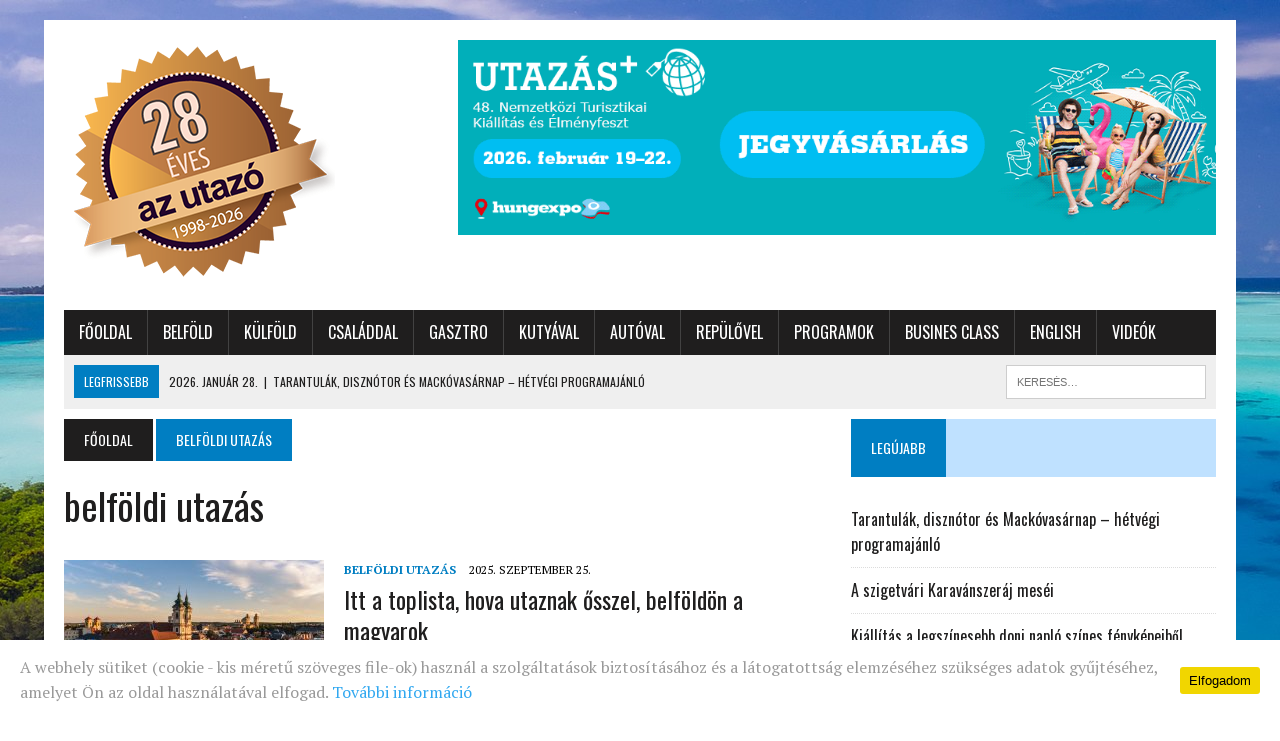

--- FILE ---
content_type: text/html; charset=UTF-8
request_url: https://azutazo.hu/tag/belfoldi-utazas/
body_size: 14045
content:
<!DOCTYPE html>
<html class="no-js" lang="hu" prefix="og: http://ogp.me/ns# fb: http://ogp.me/ns/fb#" itemscope itemtype="http://schema.org/Article">
<head>
<meta charset="UTF-8">
<meta name="viewport" content="width=device-width, initial-scale=1.0">
<link rel="profile" href="http://gmpg.org/xfn/11" />
<link rel="pingback" href="https://azutazo.hu/xmlrpc.php" />
<title>belföldi utazás &#8211; Az Utazó Magazin</title>
<meta name='robots' content='max-image-preview:large' />
	<style>img:is([sizes="auto" i], [sizes^="auto," i]) { contain-intrinsic-size: 3000px 1500px }</style>
	<link rel='dns-prefetch' href='//fonts.googleapis.com' />
<link rel="alternate" type="application/rss+xml" title="Az Utazó Magazin &raquo; hírcsatorna" href="https://azutazo.hu/feed/" />
<link rel="alternate" type="application/rss+xml" title="Az Utazó Magazin &raquo; hozzászólás hírcsatorna" href="https://azutazo.hu/comments/feed/" />
<link rel="alternate" type="application/rss+xml" title="Az Utazó Magazin &raquo; belföldi utazás címke hírcsatorna" href="https://azutazo.hu/tag/belfoldi-utazas/feed/" />
<script type="text/javascript">
/* <![CDATA[ */
window._wpemojiSettings = {"baseUrl":"https:\/\/s.w.org\/images\/core\/emoji\/15.0.3\/72x72\/","ext":".png","svgUrl":"https:\/\/s.w.org\/images\/core\/emoji\/15.0.3\/svg\/","svgExt":".svg","source":{"concatemoji":"https:\/\/azutazo.hu\/wp-includes\/js\/wp-emoji-release.min.js?ver=6.7.4"}};
/*! This file is auto-generated */
!function(i,n){var o,s,e;function c(e){try{var t={supportTests:e,timestamp:(new Date).valueOf()};sessionStorage.setItem(o,JSON.stringify(t))}catch(e){}}function p(e,t,n){e.clearRect(0,0,e.canvas.width,e.canvas.height),e.fillText(t,0,0);var t=new Uint32Array(e.getImageData(0,0,e.canvas.width,e.canvas.height).data),r=(e.clearRect(0,0,e.canvas.width,e.canvas.height),e.fillText(n,0,0),new Uint32Array(e.getImageData(0,0,e.canvas.width,e.canvas.height).data));return t.every(function(e,t){return e===r[t]})}function u(e,t,n){switch(t){case"flag":return n(e,"\ud83c\udff3\ufe0f\u200d\u26a7\ufe0f","\ud83c\udff3\ufe0f\u200b\u26a7\ufe0f")?!1:!n(e,"\ud83c\uddfa\ud83c\uddf3","\ud83c\uddfa\u200b\ud83c\uddf3")&&!n(e,"\ud83c\udff4\udb40\udc67\udb40\udc62\udb40\udc65\udb40\udc6e\udb40\udc67\udb40\udc7f","\ud83c\udff4\u200b\udb40\udc67\u200b\udb40\udc62\u200b\udb40\udc65\u200b\udb40\udc6e\u200b\udb40\udc67\u200b\udb40\udc7f");case"emoji":return!n(e,"\ud83d\udc26\u200d\u2b1b","\ud83d\udc26\u200b\u2b1b")}return!1}function f(e,t,n){var r="undefined"!=typeof WorkerGlobalScope&&self instanceof WorkerGlobalScope?new OffscreenCanvas(300,150):i.createElement("canvas"),a=r.getContext("2d",{willReadFrequently:!0}),o=(a.textBaseline="top",a.font="600 32px Arial",{});return e.forEach(function(e){o[e]=t(a,e,n)}),o}function t(e){var t=i.createElement("script");t.src=e,t.defer=!0,i.head.appendChild(t)}"undefined"!=typeof Promise&&(o="wpEmojiSettingsSupports",s=["flag","emoji"],n.supports={everything:!0,everythingExceptFlag:!0},e=new Promise(function(e){i.addEventListener("DOMContentLoaded",e,{once:!0})}),new Promise(function(t){var n=function(){try{var e=JSON.parse(sessionStorage.getItem(o));if("object"==typeof e&&"number"==typeof e.timestamp&&(new Date).valueOf()<e.timestamp+604800&&"object"==typeof e.supportTests)return e.supportTests}catch(e){}return null}();if(!n){if("undefined"!=typeof Worker&&"undefined"!=typeof OffscreenCanvas&&"undefined"!=typeof URL&&URL.createObjectURL&&"undefined"!=typeof Blob)try{var e="postMessage("+f.toString()+"("+[JSON.stringify(s),u.toString(),p.toString()].join(",")+"));",r=new Blob([e],{type:"text/javascript"}),a=new Worker(URL.createObjectURL(r),{name:"wpTestEmojiSupports"});return void(a.onmessage=function(e){c(n=e.data),a.terminate(),t(n)})}catch(e){}c(n=f(s,u,p))}t(n)}).then(function(e){for(var t in e)n.supports[t]=e[t],n.supports.everything=n.supports.everything&&n.supports[t],"flag"!==t&&(n.supports.everythingExceptFlag=n.supports.everythingExceptFlag&&n.supports[t]);n.supports.everythingExceptFlag=n.supports.everythingExceptFlag&&!n.supports.flag,n.DOMReady=!1,n.readyCallback=function(){n.DOMReady=!0}}).then(function(){return e}).then(function(){var e;n.supports.everything||(n.readyCallback(),(e=n.source||{}).concatemoji?t(e.concatemoji):e.wpemoji&&e.twemoji&&(t(e.twemoji),t(e.wpemoji)))}))}((window,document),window._wpemojiSettings);
/* ]]> */
</script>
<link rel='stylesheet' id='wp-block-library-group-css' href='https://azutazo.hu/wp-content/plugins/bwp-minify/min/?f=wp-includes/css/dist/block-library/style.min.css,wp-content/plugins/uk-cookie-consent/assets/css/style.css,wp-content/plugins/wonderplugin-slider/engine/wonderpluginsliderengine.css,wp-content/themes/mh_newsdesk/style.css,wp-content/themes/mh_newsdesk/includes/font-awesome.min.css&#038;ver=1760091020' type='text/css' media='all' />
<link rel='stylesheet' id='mh-google-fonts-css' href='https://fonts.googleapis.com/css?family=PT+Serif:300,400,400italic,600,700%7cOswald:300,400,400italic,600,700&#038;subset=latin,latin-ext' type='text/css' media='all' />
<script type="text/javascript" src="https://azutazo.hu/wp-includes/js/jquery/jquery.min.js?ver=3.7.1" id="jquery-core-js"></script>
<script type="text/javascript" src="https://azutazo.hu/wp-includes/js/jquery/jquery-migrate.min.js?ver=3.4.1" id="jquery-migrate-js"></script>
<script type='text/javascript' src='https://azutazo.hu/wp-content/plugins/bwp-minify/min/?f=wp-content/plugins/wonderplugin-slider/engine/wonderpluginsliderskins.js,wp-content/plugins/wonderplugin-slider/engine/wonderpluginslider.js,wp-content/themes/mh_newsdesk/js/scripts.js&#038;ver=1760091020'></script>
<link rel="https://api.w.org/" href="https://azutazo.hu/wp-json/" /><link rel="alternate" title="JSON" type="application/json" href="https://azutazo.hu/wp-json/wp/v2/tags/5236" /><link rel="EditURI" type="application/rsd+xml" title="RSD" href="https://azutazo.hu/xmlrpc.php?rsd" />
<meta name="generator" content="WordPress 6.7.4" />
<style id="ctcc-css" type="text/css" media="screen">
				#catapult-cookie-bar {
					box-sizing: border-box;
					max-height: 0;
					opacity: 0;
					z-index: 99999;
					overflow: hidden;
					color: #999;
					position: fixed;
					left: 0;
					bottom: 0;
					width: 100%;
					background-color: #ffffff;
				}
				#catapult-cookie-bar a {
					color: #31a8f0;
				}
				#catapult-cookie-bar .x_close span {
					background-color: #000000;
				}
				button#catapultCookie {
					background:#f1d600;
					color: #000000;
					border: 0; padding: 6px 9px; border-radius: 3px;
				}
				#catapult-cookie-bar h3 {
					color: #999;
				}
				.has-cookie-bar #catapult-cookie-bar {
					opacity: 1;
					max-height: 999px;
					min-height: 30px;
				}</style>	<style type="text/css">
    	    		.social-nav a:hover, .logo-title, .entry-content a, a:hover, .entry-meta .entry-meta-author, .entry-meta a, .comment-info, blockquote, .pagination a:hover .pagelink { color: #007ec2; }
			.main-nav li:hover, .slicknav_menu, .ticker-title, .breadcrumb a, .breadcrumb .bc-text, .button span, .widget-title span, input[type=submit], table th, .comment-section-title .comment-count, #cancel-comment-reply-link:hover, .pagination .current, .pagination .pagelink { background: #007ec2; }
			blockquote, input[type=text]:hover, input[type=email]:hover, input[type=tel]:hover, input[type=url]:hover, textarea:hover { border-color: #007ec2; }
    	    				.widget-title, .pagination a.page-numbers:hover, .dots:hover, .pagination a:hover .pagelink, .comment-section-title { background: #bfe1ff; }
			.commentlist .depth-1, .commentlist .bypostauthor .avatar { border-color: #bfe1ff; }
    	    	    	    	    		</style>
    <!--[if lt IE 9]>
<script src="https://azutazo.hu/wp-content/themes/mh_newsdesk/js/css3-mediaqueries.js"></script>
<![endif]-->
<style type="text/css" id="custom-background-css">
body.custom-background { background-color: #ffffff; background-image: url("https://azutazo.hu/wp-content/uploads/2019/03/maldives-beach.jpg"); background-position: center top; background-size: auto; background-repeat: no-repeat; background-attachment: fixed; }
</style>
	<link rel="icon" href="https://azutazo.hu/wp-content/uploads/2016/03/cropped-azutazo_favicon-32x32.png" sizes="32x32" />
<link rel="icon" href="https://azutazo.hu/wp-content/uploads/2016/03/cropped-azutazo_favicon-192x192.png" sizes="192x192" />
<link rel="apple-touch-icon" href="https://azutazo.hu/wp-content/uploads/2016/03/cropped-azutazo_favicon-180x180.png" />
<meta name="msapplication-TileImage" content="https://azutazo.hu/wp-content/uploads/2016/03/cropped-azutazo_favicon-270x270.png" />

<!-- START - Open Graph for Facebook, Google+ and Twitter Card Tags 2.2.4.2 -->
 <!-- Facebook Open Graph -->
  <meta property="og:locale" content="hu_HU"/>
  <meta property="og:site_name" content="Az Utazó Magazin"/>
  <meta property="og:title" content="belföldi utazás"/>
  <meta property="og:url" content="https://azutazo.hu/tag/belfoldi-utazas/"/>
  <meta property="og:type" content="article"/>
  <meta property="og:description" content="Magyarország vezető utazás magazinja"/>
 <!-- Google+ / Schema.org -->
  <meta itemprop="name" content="belföldi utazás"/>
  <meta itemprop="headline" content="belföldi utazás"/>
  <meta itemprop="description" content="Magyarország vezető utazás magazinja"/>
 <!-- Twitter Cards -->
  <meta name="twitter:title" content="belföldi utazás"/>
  <meta name="twitter:url" content="https://azutazo.hu/tag/belfoldi-utazas/"/>
  <meta name="twitter:description" content="Magyarország vezető utazás magazinja"/>
  <meta name="twitter:card" content="summary_large_image"/>
 <!-- SEO -->
 <!-- Misc. tags -->
 <!-- is_tag -->
<!-- END - Open Graph for Facebook, Google+ and Twitter Card Tags 2.2.4.2 -->
	

<script>
(function(i,s,o,g,r,a,m){i['GoogleAnalyticsObject']=r;i[r]=i[r]||function(){
	(i[r].q=i[r].q||[]).push(arguments)},i[r].l=1*new Date();a=s.createElement(o),
	m=s.getElementsByTagName(o)[0];a.async=1;a.src=g;m.parentNode.insertBefore(a,m)
})(window,document,'script','https://www.google-analytics.com/analytics.js','ga');
  ga('create', 'UA-8524017-10', 'auto');
  ga('send', 'pageview');
</script>	

	
<script type="text/javascript">
var g_today = new Date(); var g_dd = g_today.getDate(); var g_mm = g_today.getMonth()+1; var g_yyyy = g_today.getFullYear();
if(g_dd<10) { g_dd = '0'+g_dd; } if(g_mm<10) { g_mm = '0'+g_mm; } g_today = g_yyyy + g_mm + g_dd;
document.write('<scr'+'ipt src="https://adsinteractive-794b.kxcdn.com/azutazo.hu.js?v='+g_today+'" type="text/javascript"></scr'+'ipt>');
</script>


</head>
<body class="archive tag tag-belfoldi-utazas tag-5236 custom-background mh-right-sb">
<div class="kapu-banner-wrapper">
  <a class="kapu-banner kapu-middle" href="#top"></a>
  <a class="kapu-banner kapu-left" href="#left"></a>
  <a class="kapu-banner kapu-right" href="#right"></a>
	

</div>
<div id="mh-wrapper">
<header class="mh-header">
	<div class="header-wrap clearfix">
				<div class="mh-col mh-1-3 header-logo">
			<a href="https://azutazo.hu/" title="Az Utazó Magazin" rel="home">
<div class="logo-wrap" role="banner">
<img src="https://azutazo.hu/wp-content/uploads/2026/01/cropped-cropped-28eves_1.png" height="250" width="271" alt="Az Utazó Magazin" />
</div>
</a>
		</div>
		<aside id="block-20" class="mh-col mh-2-3 widget_block widget_media_image"><div class="header-ad"><div class="wp-block-image">
<figure class="aligncenter size-full"><a href="https://linkly.link/2Yxl2" target="_blank" rel=" noreferrer noopener"><img fetchpriority="high" decoding="async" width="970" height="250" src="https://azutazo.hu/wp-content/uploads/2026/01/UTAZAS_970x250_latogatoi_20260112.gif" alt="" class="wp-image-49283"/></a></figure></div></div></aside>	</div>
	<div class="header-menu clearfix">
		<nav class="main-nav clearfix">
			<div class="menu-fomenu-container"><ul id="menu-fomenu" class="menu"><li id="menu-item-11" class="menu-item menu-item-type-post_type menu-item-object-page menu-item-home menu-item-11"><a href="https://azutazo.hu/">Főoldal</a></li>
<li id="menu-item-2576" class="menu-item menu-item-type-taxonomy menu-item-object-category menu-item-2576"><a href="https://azutazo.hu/category/itthon/">Belföld</a></li>
<li id="menu-item-2577" class="menu-item menu-item-type-taxonomy menu-item-object-category menu-item-2577"><a href="https://azutazo.hu/category/nagyvilag/">Külföld</a></li>
<li id="menu-item-2578" class="menu-item menu-item-type-taxonomy menu-item-object-category menu-item-2578"><a href="https://azutazo.hu/category/csaladdal/">Családdal</a></li>
<li id="menu-item-2579" class="menu-item menu-item-type-taxonomy menu-item-object-category menu-item-2579"><a href="https://azutazo.hu/category/gasztro/">Gasztro</a></li>
<li id="menu-item-2711" class="menu-item menu-item-type-custom menu-item-object-custom menu-item-2711"><a href="/category/kutyaval/">Kutyával</a></li>
<li id="menu-item-6282" class="menu-item menu-item-type-taxonomy menu-item-object-category menu-item-6282"><a href="https://azutazo.hu/category/uton/">Autóval</a></li>
<li id="menu-item-6281" class="menu-item menu-item-type-taxonomy menu-item-object-category menu-item-6281"><a href="https://azutazo.hu/category/levegoben/">Repülővel</a></li>
<li id="menu-item-2712" class="menu-item menu-item-type-custom menu-item-object-custom menu-item-2712"><a href="/category/programajanlo">Programok</a></li>
<li id="menu-item-39527" class="menu-item menu-item-type-taxonomy menu-item-object-category menu-item-39527"><a href="https://azutazo.hu/category/busines-class/">Busines Class</a></li>
<li id="menu-item-39528" class="menu-item menu-item-type-taxonomy menu-item-object-category menu-item-39528"><a href="https://azutazo.hu/category/english/">English</a></li>
<li id="menu-item-2581" class="menu-item menu-item-type-taxonomy menu-item-object-category menu-item-2581"><a href="https://azutazo.hu/category/videok/">Videók</a></li>
</ul></div>		</nav>
		<div class="header-sub clearfix">
							<div id="ticker" class="news-ticker mh-col mh-2-3 clearfix">
			<span class="ticker-title">
			Legfrissebb		</span>
		<ul class="ticker-content">			<li class="ticker-item">
				<a class="ticker-item-link" href="https://azutazo.hu/tarantulak-disznotor-es-mackovasarnap-hetvegi-programajanlo/" title="Tarantulák, disznótor és Mackóvasárnap – hétvégi programajánló">
					<span class="ticker-item-date">2026. január 28.</span>
					<span class="ticker-item-separator">|</span>
					<span class="ticker-item-title">Tarantulák, disznótor és Mackóvasárnap – hétvégi programajánló</span>
				</a>
			</li>			<li class="ticker-item">
				<a class="ticker-item-link" href="https://azutazo.hu/a-szigetvari-karavanszeraj-mesei/" title="A szigetvári Karavánszeráj meséi">
					<span class="ticker-item-date">2026. január 28.</span>
					<span class="ticker-item-separator">|</span>
					<span class="ticker-item-title">A szigetvári Karavánszeráj meséi</span>
				</a>
			</li>			<li class="ticker-item">
				<a class="ticker-item-link" href="https://azutazo.hu/kiallitas-a-legszinesebb-doni-naplo-szines-fenykepeibol/" title="Kiállítás a legszínesebb doni napló színes fényképeiből">
					<span class="ticker-item-date">2026. január 28.</span>
					<span class="ticker-item-separator">|</span>
					<span class="ticker-item-title">Kiállítás a legszínesebb doni napló színes fényképeiből</span>
				</a>
			</li>			<li class="ticker-item">
				<a class="ticker-item-link" href="https://azutazo.hu/a-tuz-lo-eve-budapesten-kinai-ujevi-fesztival-a-chinatownban/" title="A Tűz Ló éve Budapesten – Kínai Újévi Fesztivál a Chinatownban">
					<span class="ticker-item-date">2026. január 28.</span>
					<span class="ticker-item-separator">|</span>
					<span class="ticker-item-title">A Tűz Ló éve Budapesten – Kínai Újévi Fesztivál a Chinatownban</span>
				</a>
			</li>			<li class="ticker-item">
				<a class="ticker-item-link" href="https://azutazo.hu/attila-oroksege-mitosz-es-tortenelem-parbeszede-a-nemzeti-muzeumban/" title="Attila öröksége – mítosz és történelem párbeszéde a Nemzeti Múzeumban">
					<span class="ticker-item-date">2026. január 28.</span>
					<span class="ticker-item-separator">|</span>
					<span class="ticker-item-title">Attila öröksége – mítosz és történelem párbeszéde a Nemzeti Múzeumban</span>
				</a>
			</li>	</ul>
</div>						<aside class="mh-col mh-1-3 header-search">
				<form role="search" method="get" class="search-form" action="https://azutazo.hu/">
				<label>
					<span class="screen-reader-text">Keresés:</span>
					<input type="search" class="search-field" placeholder="Keresés&hellip;" value="" name="s" />
				</label>
				<input type="submit" class="search-submit" value="Keresés" />
			</form>			</aside>
		</div>
	</div>
<!-- Facebook Pixel Code -->
<script>
!function(f,b,e,v,n,t,s){if(f.fbq)return;n=f.fbq=function(){n.callMethod?
n.callMethod.apply(n,arguments):n.queue.push(arguments)};if(!f._fbq)f._fbq=n;
n.push=n;n.loaded=!0;n.version='2.0';n.queue=[];t=b.createElement(e);t.async=!0;
t.src=v;s=b.getElementsByTagName(e)[0];s.parentNode.insertBefore(t,s)}(window,
document,'script','https://connect.facebook.net/en_US/fbevents.js');
fbq('init', '1500081026701254'); // Insert your pixel ID here.
fbq('track', 'PageView');
</script>
<noscript><img height="1" width="1" style="display:none"
src="https://www.facebook.com/tr?id=1500081026701254&ev=PageView&noscript=1"
/></noscript>
<!-- DO NOT MODIFY -->
<!-- End Facebook Pixel Code -->
	
	
</header>

<!--
<div class="banner-center">	
<div id="Azutazo_nyito_leaderboard_top_2"><script type="text/javascript">activateBanner('Azutazo_nyito_leaderboard_top_2');</script></div>
</div>
-->
	
	
<div class="banner-center">
	<div id="azutazo.hu_leaderboard_superleaderboard_billboard"></div>
</div>

<div class="banner-center-mobile">
	<div id="azutazo.hu_mobil"></div>
</div><div class="mh-section mh-group">
	<div id="main-content" class="mh-loop"><nav class="breadcrumb"><span itemscope itemtype="http://data-vocabulary.org/Breadcrumb"><a href="https://azutazo.hu" itemprop="url" class="bc-home"><span itemprop="title">Főoldal</span></a></span> <span class="bc-text">belföldi utazás</span></nav>
<h1 class="page-title">belföldi utazás</h1>
<article class="content-list clearfix post-46764 post type-post status-publish format-standard has-post-thumbnail hentry category-itthon tag-belfoldi-utazas tag-felmeres tag-legnepszerubb-varos tag-toplista">
	<div class="content-thumb content-list-thumb">
		<a href="https://azutazo.hu/itt-a-toplista-hova-utaznak-osszel-belfoldon-a-magyarok/" title="Itt a toplista, hova utaznak ősszel, belföldön a magyarok"><img width="260" height="146" src="https://azutazo.hu/wp-content/uploads/2020/05/Eger-260x146.jpg" class="attachment-content-list size-content-list wp-post-image" alt="" decoding="async" srcset="https://azutazo.hu/wp-content/uploads/2020/05/Eger-260x146.jpg 260w, https://azutazo.hu/wp-content/uploads/2020/05/Eger-150x85.jpg 150w, https://azutazo.hu/wp-content/uploads/2020/05/Eger-777x437.jpg 777w, https://azutazo.hu/wp-content/uploads/2020/05/Eger-180x101.jpg 180w, https://azutazo.hu/wp-content/uploads/2020/05/Eger-373x210.jpg 373w, https://azutazo.hu/wp-content/uploads/2020/05/Eger-120x67.jpg 120w" sizes="(max-width: 260px) 100vw, 260px" />		</a>
	</div>
	<header class="content-list-header">
		<p class="entry-meta">
<span class="entry-meta-cats"><a href="https://azutazo.hu/category/itthon/" rel="category tag">Belföldi utazás</a></span>
<span class="entry-meta-date updated">2025. szeptember 25.</span>
</p>
		<h3 class="entry-title content-list-title">
			<a href="https://azutazo.hu/itt-a-toplista-hova-utaznak-osszel-belfoldon-a-magyarok/" title="Itt a toplista, hova utaznak ősszel, belföldön a magyarok" rel="bookmark">
				Itt a toplista, hova utaznak ősszel, belföldön a magyarok			</a>
		</h3>
	</header>
	<div class="content-list-excerpt">
		<p>Az őszi belföldi utazások legnépszerűbb úti célja Budapest, Eger és Pécs a Szallas.hu foglalási adatai szerint. A vendégek többsége 2 éjszakás pihenést tervez, a foglalások&#8230;</p>
	</div>
</article>
<hr class="mh-separator content-list-separator"><article class="content-list clearfix post-46588 post type-post status-publish format-standard has-post-thumbnail hentry category-egyeb category-programajanlo tag-belfoldi-utazas tag-gemenc tag-hetvegi-programajanlo tag-kincsem-park tag-orseg tag-programajanlo">
	<div class="content-thumb content-list-thumb">
		<a href="https://azutazo.hu/lovak-agarak-kisvonatok-es-egy-kis-tokmagkopesztes-hetvegi-programajanlo/" title="Lovak, agarak, kisvonatok és egy kis tökmagköpesztés – hétvégi programajánló"><img width="260" height="146" src="https://azutazo.hu/wp-content/uploads/2025/09/485799166_1081143984043447_7301778551120415012_n-260x146.jpg" class="attachment-content-list size-content-list wp-post-image" alt="" decoding="async" loading="lazy" srcset="https://azutazo.hu/wp-content/uploads/2025/09/485799166_1081143984043447_7301778551120415012_n-260x146.jpg 260w, https://azutazo.hu/wp-content/uploads/2025/09/485799166_1081143984043447_7301778551120415012_n-150x85.jpg 150w, https://azutazo.hu/wp-content/uploads/2025/09/485799166_1081143984043447_7301778551120415012_n-777x437.jpg 777w, https://azutazo.hu/wp-content/uploads/2025/09/485799166_1081143984043447_7301778551120415012_n-180x101.jpg 180w, https://azutazo.hu/wp-content/uploads/2025/09/485799166_1081143984043447_7301778551120415012_n-373x210.jpg 373w, https://azutazo.hu/wp-content/uploads/2025/09/485799166_1081143984043447_7301778551120415012_n-120x67.jpg 120w" sizes="auto, (max-width: 260px) 100vw, 260px" />		</a>
	</div>
	<header class="content-list-header">
		<p class="entry-meta">
<span class="entry-meta-cats"><a href="https://azutazo.hu/category/egyeb/" rel="category tag">Egyéb</a>, <a href="https://azutazo.hu/category/programajanlo/" rel="category tag">Utazás magazin programajánló</a></span>
<span class="entry-meta-date updated">2025. szeptember 18.</span>
</p>
		<h3 class="entry-title content-list-title">
			<a href="https://azutazo.hu/lovak-agarak-kisvonatok-es-egy-kis-tokmagkopesztes-hetvegi-programajanlo/" title="Lovak, agarak, kisvonatok és egy kis tökmagköpesztés – hétvégi programajánló" rel="bookmark">
				Lovak, agarak, kisvonatok és egy kis tökmagköpesztés – hétvégi programajánló			</a>
		</h3>
	</header>
	<div class="content-list-excerpt">
		<p>Még kitart a jó idő, így érdemes szabadtéri programot választani a hétvégére, és van is miből válogatni. Az Őrség bejárása mindig jó program, de különösen&#8230;</p>
	</div>
</article>
<hr class="mh-separator content-list-separator"><article class="content-list clearfix post-42498 post type-post status-publish format-standard has-post-thumbnail hentry category-itthon tag-belfoldi-program tag-belfoldi-utazas tag-csaladi-program tag-csaladi-programok tag-godollo tag-godolloi-kastely tag-godolloi-kiralyi-kastely tag-karacsony tag-karacsonyfa tag-karacsonyfadisz tag-karacsonyhaz tag-karacsonyi-keszulodes">
	<div class="content-thumb content-list-thumb">
		<a href="https://azutazo.hu/godollon-mar-duborog-a-karacsonyi-szezon/" title="Gödöllőn már dübörög a karácsonyi szezon"><img width="260" height="146" src="https://azutazo.hu/wp-content/uploads/2024/10/413847436_756231253208403_4935670462483662076_n-260x146.jpg" class="attachment-content-list size-content-list wp-post-image" alt="" decoding="async" loading="lazy" srcset="https://azutazo.hu/wp-content/uploads/2024/10/413847436_756231253208403_4935670462483662076_n-260x146.jpg 260w, https://azutazo.hu/wp-content/uploads/2024/10/413847436_756231253208403_4935670462483662076_n-150x85.jpg 150w, https://azutazo.hu/wp-content/uploads/2024/10/413847436_756231253208403_4935670462483662076_n-777x437.jpg 777w, https://azutazo.hu/wp-content/uploads/2024/10/413847436_756231253208403_4935670462483662076_n-180x101.jpg 180w, https://azutazo.hu/wp-content/uploads/2024/10/413847436_756231253208403_4935670462483662076_n-373x210.jpg 373w, https://azutazo.hu/wp-content/uploads/2024/10/413847436_756231253208403_4935670462483662076_n-120x67.jpg 120w" sizes="auto, (max-width: 260px) 100vw, 260px" />		</a>
	</div>
	<header class="content-list-header">
		<p class="entry-meta">
<span class="entry-meta-cats"><a href="https://azutazo.hu/category/itthon/" rel="category tag">Belföldi utazás</a></span>
<span class="entry-meta-date updated">2024. október 23.</span>
</p>
		<h3 class="entry-title content-list-title">
			<a href="https://azutazo.hu/godollon-mar-duborog-a-karacsonyi-szezon/" title="Gödöllőn már dübörög a karácsonyi szezon" rel="bookmark">
				Gödöllőn már dübörög a karácsonyi szezon			</a>
		</h3>
	</header>
	<div class="content-list-excerpt">
		<p>Bár még javában tart az ősz, idén már október 19-én megnyitotta kapuit Gödöllő egyik legvarázslatosabb helyszíne, a Karácsonyház, amely Magyarországon egyedülálló karácsonyi dekorációival és ünnepi&#8230;</p>
	</div>
</article>
<hr class="mh-separator content-list-separator"><article class="content-list clearfix post-42481 post type-post status-publish format-standard has-post-thumbnail hentry category-programajanlo tag-a-halott-menyasszony tag-addams-family tag-beetlejuice tag-belfoldi-utazas tag-csaladi-program tag-csaladi-programok tag-halloween tag-halloween-kiallitas tag-halloweeni-filmek tag-halloweeni-program tag-karacsonyi-lidercnyomas tag-kiallitas tag-nadasdy-kastely tag-nadasladany tag-programajanlo tag-tim-burton">
	<div class="content-thumb content-list-thumb">
		<a href="https://azutazo.hu/remesen-jo-halloween-a-nadasdy-kastelyban/" title="Rémesen jó Halloween a Nádasdy-kastélyban"><img width="260" height="146" src="https://azutazo.hu/wp-content/uploads/2024/10/Halloween-kiallitas-Foto-Nadasdladany-Nadasdy-kastely-hivatalos-1024x683-1-260x146.jpg" class="attachment-content-list size-content-list wp-post-image" alt="" decoding="async" loading="lazy" srcset="https://azutazo.hu/wp-content/uploads/2024/10/Halloween-kiallitas-Foto-Nadasdladany-Nadasdy-kastely-hivatalos-1024x683-1-260x146.jpg 260w, https://azutazo.hu/wp-content/uploads/2024/10/Halloween-kiallitas-Foto-Nadasdladany-Nadasdy-kastely-hivatalos-1024x683-1-150x85.jpg 150w, https://azutazo.hu/wp-content/uploads/2024/10/Halloween-kiallitas-Foto-Nadasdladany-Nadasdy-kastely-hivatalos-1024x683-1-777x437.jpg 777w, https://azutazo.hu/wp-content/uploads/2024/10/Halloween-kiallitas-Foto-Nadasdladany-Nadasdy-kastely-hivatalos-1024x683-1-180x101.jpg 180w, https://azutazo.hu/wp-content/uploads/2024/10/Halloween-kiallitas-Foto-Nadasdladany-Nadasdy-kastely-hivatalos-1024x683-1-373x210.jpg 373w, https://azutazo.hu/wp-content/uploads/2024/10/Halloween-kiallitas-Foto-Nadasdladany-Nadasdy-kastely-hivatalos-1024x683-1-120x67.jpg 120w" sizes="auto, (max-width: 260px) 100vw, 260px" />		</a>
	</div>
	<header class="content-list-header">
		<p class="entry-meta">
<span class="entry-meta-cats"><a href="https://azutazo.hu/category/programajanlo/" rel="category tag">Utazás magazin programajánló</a></span>
<span class="entry-meta-date updated">2024. október 22.</span>
</p>
		<h3 class="entry-title content-list-title">
			<a href="https://azutazo.hu/remesen-jo-halloween-a-nadasdy-kastelyban/" title="Rémesen jó Halloween a Nádasdy-kastélyban" rel="bookmark">
				Rémesen jó Halloween a Nádasdy-kastélyban			</a>
		</h3>
	</header>
	<div class="content-list-excerpt">
		<p>Idén harmadik alkalommal várja a borzongásra vágyó látogatókat a nádasdladányi Nádasdy-kastély hátborzongató Halloween kiállítása. A program egyre nagyobb népszerűségnek örvend és 2024-ben minden eddiginél nagyobb&#8230;</p>
	</div>
</article>
<hr class="mh-separator content-list-separator"><article class="content-list clearfix post-42105 post type-post status-publish format-standard has-post-thumbnail hentry category-itthon category-csaladdal category-programajanlo tag-belfoldi-utazas tag-borfesztival tag-budapest-borfesztival tag-csaladi-program tag-csaladi-programok tag-gasztro tag-gasztrofesztival tag-gasztrofok-nyaruto tag-hetvegi tag-hetvegi-program tag-hetvegi-programajanlo tag-hetvegi-programok tag-holegballon-vilagbajnoksag tag-makoi-hagymafesztival tag-nagy-sportagvalaszto-es-nagy-hangszervalaszto tag-pecsi-nemzetkozi-tanctalalkozo tag-siofok tag-szeged tag-tanc tag-ujbudai-gyermekkonyvunnep tag-veresegyhazi-medveotthon">
	<div class="content-thumb content-list-thumb">
		<a href="https://azutazo.hu/mozgalmas-csaladi-kalandok-medvekkel-es-holegballonokkal-hetvegi-programajanlo/" title="Mozgalmas családi kalandok medvékkel és hőlégballonokkal &#8211; Hétvégi programajánló"><img width="260" height="146" src="https://azutazo.hu/wp-content/uploads/2024/09/papdi-260x146.jpg" class="attachment-content-list size-content-list wp-post-image" alt="" decoding="async" loading="lazy" srcset="https://azutazo.hu/wp-content/uploads/2024/09/papdi-260x146.jpg 260w, https://azutazo.hu/wp-content/uploads/2024/09/papdi-150x85.jpg 150w, https://azutazo.hu/wp-content/uploads/2024/09/papdi-777x437.jpg 777w, https://azutazo.hu/wp-content/uploads/2024/09/papdi-180x101.jpg 180w, https://azutazo.hu/wp-content/uploads/2024/09/papdi-373x210.jpg 373w, https://azutazo.hu/wp-content/uploads/2024/09/papdi-120x67.jpg 120w" sizes="auto, (max-width: 260px) 100vw, 260px" />		</a>
	</div>
	<header class="content-list-header">
		<p class="entry-meta">
<span class="entry-meta-cats"><a href="https://azutazo.hu/category/itthon/" rel="category tag">Belföldi utazás</a>, <a href="https://azutazo.hu/category/csaladdal/" rel="category tag">Utazás családdal</a>, <a href="https://azutazo.hu/category/programajanlo/" rel="category tag">Utazás magazin programajánló</a></span>
<span class="entry-meta-date updated">2024. szeptember 12.</span>
</p>
		<h3 class="entry-title content-list-title">
			<a href="https://azutazo.hu/mozgalmas-csaladi-kalandok-medvekkel-es-holegballonokkal-hetvegi-programajanlo/" title="Mozgalmas családi kalandok medvékkel és hőlégballonokkal &#8211; Hétvégi programajánló" rel="bookmark">
				Mozgalmas családi kalandok medvékkel és hőlégballonokkal &#8211; Hétvégi programajánló			</a>
		</h3>
	</header>
	<div class="content-list-excerpt">
		<p>A szezon vége sem jelenti a kalandok végét! Akár borfesztiválon, akár a hőlégballon világbajnokságon vennénk részt, ez a hétvége is garantáltan élményekkel teli lesz! Szeptember&#8230;</p>
	</div>
</article>
<hr class="mh-separator content-list-separator"><article class="content-list clearfix post-41061 post type-post status-publish format-standard has-post-thumbnail hentry category-itthon category-hirek category-programajanlo tag-belfoldi-utazas tag-hetvegi-programok tag-programajanlo">
	<div class="content-thumb content-list-thumb">
		<a href="https://azutazo.hu/sasok-hodok-keramiak-es-akkordok-nyomaban-hetvegi-programajanlo/" title="Sasok, hódok, kerámiák és akkordok nyomában – hétvégi programajánló"><img width="260" height="146" src="https://azutazo.hu/wp-content/uploads/2024/06/355885641_661648022670948_694502832241908385_n-260x146.jpg" class="attachment-content-list size-content-list wp-post-image" alt="" decoding="async" loading="lazy" srcset="https://azutazo.hu/wp-content/uploads/2024/06/355885641_661648022670948_694502832241908385_n-260x146.jpg 260w, https://azutazo.hu/wp-content/uploads/2024/06/355885641_661648022670948_694502832241908385_n-150x85.jpg 150w, https://azutazo.hu/wp-content/uploads/2024/06/355885641_661648022670948_694502832241908385_n-777x437.jpg 777w, https://azutazo.hu/wp-content/uploads/2024/06/355885641_661648022670948_694502832241908385_n-180x101.jpg 180w, https://azutazo.hu/wp-content/uploads/2024/06/355885641_661648022670948_694502832241908385_n-373x210.jpg 373w, https://azutazo.hu/wp-content/uploads/2024/06/355885641_661648022670948_694502832241908385_n-120x67.jpg 120w" sizes="auto, (max-width: 260px) 100vw, 260px" />		</a>
	</div>
	<header class="content-list-header">
		<p class="entry-meta">
<span class="entry-meta-cats"><a href="https://azutazo.hu/category/itthon/" rel="category tag">Belföldi utazás</a>, <a href="https://azutazo.hu/category/hirek/" rel="category tag">Utazás magazin hírek</a>, <a href="https://azutazo.hu/category/programajanlo/" rel="category tag">Utazás magazin programajánló</a></span>
<span class="entry-meta-date updated">2024. június 13.</span>
</p>
		<h3 class="entry-title content-list-title">
			<a href="https://azutazo.hu/sasok-hodok-keramiak-es-akkordok-nyomaban-hetvegi-programajanlo/" title="Sasok, hódok, kerámiák és akkordok nyomában – hétvégi programajánló" rel="bookmark">
				Sasok, hódok, kerámiák és akkordok nyomában – hétvégi programajánló			</a>
		</h3>
	</header>
	<div class="content-list-excerpt">
		<p>Bőséges a hétvégi programkínálat: indulhatunk gemenci vízitúrára, csodálhatunk sasokat a Hortobágyon, kerámiákat Szentendrén, fényfestést Szombathelyen vagy épp komolyzenei koncerteket az Aquincumi Múzeumban. Hódító hód kenutúra&#8230;</p>
	</div>
</article>
<hr class="mh-separator content-list-separator"><article class="content-list clearfix post-40867 post type-post status-publish format-standard has-post-thumbnail hentry category-itthon category-hirek category-programajanlo tag-belfoldi-utazas tag-hetvegi-programajanlo tag-tokaj">
	<div class="content-thumb content-list-thumb">
		<a href="https://azutazo.hu/zseblampas-muzeumvizit-izgalmas-pusztatura-latvanyos-fenyjatekok-hetvegi-programajanlo/" title="Zseblámpás múzeumvizit, izgalmas pusztatúra, látványos fényjátékok – hétvégi programajánló"><img width="260" height="146" src="https://azutazo.hu/wp-content/uploads/2024/05/gulya1-260x146.png" class="attachment-content-list size-content-list wp-post-image" alt="" decoding="async" loading="lazy" srcset="https://azutazo.hu/wp-content/uploads/2024/05/gulya1-260x146.png 260w, https://azutazo.hu/wp-content/uploads/2024/05/gulya1-150x85.png 150w, https://azutazo.hu/wp-content/uploads/2024/05/gulya1-777x437.png 777w, https://azutazo.hu/wp-content/uploads/2024/05/gulya1-180x101.png 180w, https://azutazo.hu/wp-content/uploads/2024/05/gulya1-373x210.png 373w, https://azutazo.hu/wp-content/uploads/2024/05/gulya1-120x67.png 120w" sizes="auto, (max-width: 260px) 100vw, 260px" />		</a>
	</div>
	<header class="content-list-header">
		<p class="entry-meta">
<span class="entry-meta-cats"><a href="https://azutazo.hu/category/itthon/" rel="category tag">Belföldi utazás</a>, <a href="https://azutazo.hu/category/hirek/" rel="category tag">Utazás magazin hírek</a>, <a href="https://azutazo.hu/category/programajanlo/" rel="category tag">Utazás magazin programajánló</a></span>
<span class="entry-meta-date updated">2024. május 30.</span>
</p>
		<h3 class="entry-title content-list-title">
			<a href="https://azutazo.hu/zseblampas-muzeumvizit-izgalmas-pusztatura-latvanyos-fenyjatekok-hetvegi-programajanlo/" title="Zseblámpás múzeumvizit, izgalmas pusztatúra, látványos fényjátékok – hétvégi programajánló" rel="bookmark">
				Zseblámpás múzeumvizit, izgalmas pusztatúra, látványos fényjátékok – hétvégi programajánló			</a>
		</h3>
	</header>
	<div class="content-list-excerpt">
		<p>Ezen a hétvégén egészen biztosan mindenki megtalálják a kedvére való programot, olyan sokszínű a kínálat: Tokajban borkülönlegességek, a Skanzenben fényalkotások, a Magyar Nemzeti Múzeumban zseblámpás&#8230;</p>
	</div>
</article>
<hr class="mh-separator content-list-separator"><article class="content-list clearfix post-40270 post type-post status-publish format-standard has-post-thumbnail hentry category-itthon category-hirek tag-belfoldi-utazas tag-szallashelyek tag-vendegejszakak">
	<div class="content-thumb content-list-thumb">
		<a href="https://azutazo.hu/itt-a-negyedeves-toplista-ezeket-a-hazai-telepuleseket-kerestek-leginkabb-a-turistak/" title="Itt a negyedéves toplista, ezeket a hazai településeket keresték leginkább a turisták"><img width="260" height="146" src="https://azutazo.hu/wp-content/uploads/2019/07/Tisza_a_hidakkal_Szegednl_1-260x146.jpg" class="attachment-content-list size-content-list wp-post-image" alt="" decoding="async" loading="lazy" srcset="https://azutazo.hu/wp-content/uploads/2019/07/Tisza_a_hidakkal_Szegednl_1-260x146.jpg 260w, https://azutazo.hu/wp-content/uploads/2019/07/Tisza_a_hidakkal_Szegednl_1-150x85.jpg 150w, https://azutazo.hu/wp-content/uploads/2019/07/Tisza_a_hidakkal_Szegednl_1-777x437.jpg 777w, https://azutazo.hu/wp-content/uploads/2019/07/Tisza_a_hidakkal_Szegednl_1-180x101.jpg 180w, https://azutazo.hu/wp-content/uploads/2019/07/Tisza_a_hidakkal_Szegednl_1-373x210.jpg 373w, https://azutazo.hu/wp-content/uploads/2019/07/Tisza_a_hidakkal_Szegednl_1-120x67.jpg 120w" sizes="auto, (max-width: 260px) 100vw, 260px" />		</a>
	</div>
	<header class="content-list-header">
		<p class="entry-meta">
<span class="entry-meta-cats"><a href="https://azutazo.hu/category/itthon/" rel="category tag">Belföldi utazás</a>, <a href="https://azutazo.hu/category/hirek/" rel="category tag">Utazás magazin hírek</a></span>
<span class="entry-meta-date updated">2024. április 11.</span>
</p>
		<h3 class="entry-title content-list-title">
			<a href="https://azutazo.hu/itt-a-negyedeves-toplista-ezeket-a-hazai-telepuleseket-kerestek-leginkabb-a-turistak/" title="Itt a negyedéves toplista, ezeket a hazai településeket keresték leginkább a turisták" rel="bookmark">
				Itt a negyedéves toplista, ezeket a hazai településeket keresték leginkább a turisták			</a>
		</h3>
	</header>
	<div class="content-list-excerpt">
		<p>A Szallas.hu oldalán foglaló magyar vendégek 8 százalékkal több éjszakát töltöttek belföldi szálláshelyeken az idei első negyedévben, mint egy évvel korábban, a foglalások száma pedig&#8230;</p>
	</div>
</article>
<hr class="mh-separator content-list-separator"><article class="content-list clearfix post-39714 post type-post status-publish format-standard has-post-thumbnail hentry category-itthon category-hirek tag-belfoldi-utazas tag-hosszu-hetvege">
	<div class="content-thumb content-list-thumb">
		<a href="https://azutazo.hu/mar-nagyon-keszulnek-a-magyarok-a-marcius-15-iki-hosszu-hetvegere/" title="Már nagyon készülnek a magyarok a március 15-iki hosszú hétvégére"><img width="260" height="146" src="https://azutazo.hu/wp-content/uploads/2021/09/84fecef4b44733d7745eb1eea7d25bc2fc5ba24a_normal-260x146.jpeg" class="attachment-content-list size-content-list wp-post-image" alt="" decoding="async" loading="lazy" srcset="https://azutazo.hu/wp-content/uploads/2021/09/84fecef4b44733d7745eb1eea7d25bc2fc5ba24a_normal-260x146.jpeg 260w, https://azutazo.hu/wp-content/uploads/2021/09/84fecef4b44733d7745eb1eea7d25bc2fc5ba24a_normal-150x85.jpeg 150w, https://azutazo.hu/wp-content/uploads/2021/09/84fecef4b44733d7745eb1eea7d25bc2fc5ba24a_normal-777x437.jpeg 777w, https://azutazo.hu/wp-content/uploads/2021/09/84fecef4b44733d7745eb1eea7d25bc2fc5ba24a_normal-180x101.jpeg 180w, https://azutazo.hu/wp-content/uploads/2021/09/84fecef4b44733d7745eb1eea7d25bc2fc5ba24a_normal-373x210.jpeg 373w, https://azutazo.hu/wp-content/uploads/2021/09/84fecef4b44733d7745eb1eea7d25bc2fc5ba24a_normal-120x67.jpeg 120w" sizes="auto, (max-width: 260px) 100vw, 260px" />		</a>
	</div>
	<header class="content-list-header">
		<p class="entry-meta">
<span class="entry-meta-cats"><a href="https://azutazo.hu/category/itthon/" rel="category tag">Belföldi utazás</a>, <a href="https://azutazo.hu/category/hirek/" rel="category tag">Utazás magazin hírek</a></span>
<span class="entry-meta-date updated">2024. március 7.</span>
</p>
		<h3 class="entry-title content-list-title">
			<a href="https://azutazo.hu/mar-nagyon-keszulnek-a-magyarok-a-marcius-15-iki-hosszu-hetvegere/" title="Már nagyon készülnek a magyarok a március 15-iki hosszú hétvégére" rel="bookmark">
				Már nagyon készülnek a magyarok a március 15-iki hosszú hétvégére			</a>
		</h3>
	</header>
	<div class="content-list-excerpt">
		<p>A belföldi utazók elsősorban a wellness-szálláshelyeket keresik a március 15-iki hosszú hétvégén, a foglalások közel 40 százaléka ilyen szálláshelyre szól &#8211; közölte legfrissebb felmérése alapján&#8230;</p>
	</div>
</article>
<hr class="mh-separator content-list-separator"><article class="content-list clearfix post-39622 post type-post status-publish format-standard has-post-thumbnail hentry category-itthon category-hirek tag-belfoldi-utazas tag-gyula tag-harkany tag-sarvar tag-szallashelyek">
	<div class="content-thumb content-list-thumb">
		<a href="https://azutazo.hu/ezek-a-varosok-voltak-a-magyarok-kedvencei-a-telen/" title="Ezek a városok voltak a magyarok kedvencei a télen"><img width="260" height="146" src="https://azutazo.hu/wp-content/uploads/2024/03/harkány2-260x146.png" class="attachment-content-list size-content-list wp-post-image" alt="" decoding="async" loading="lazy" srcset="https://azutazo.hu/wp-content/uploads/2024/03/harkány2-260x146.png 260w, https://azutazo.hu/wp-content/uploads/2024/03/harkány2-150x85.png 150w, https://azutazo.hu/wp-content/uploads/2024/03/harkány2-777x437.png 777w, https://azutazo.hu/wp-content/uploads/2024/03/harkány2-180x101.png 180w, https://azutazo.hu/wp-content/uploads/2024/03/harkány2-373x210.png 373w, https://azutazo.hu/wp-content/uploads/2024/03/harkány2-120x67.png 120w" sizes="auto, (max-width: 260px) 100vw, 260px" />		</a>
	</div>
	<header class="content-list-header">
		<p class="entry-meta">
<span class="entry-meta-cats"><a href="https://azutazo.hu/category/itthon/" rel="category tag">Belföldi utazás</a>, <a href="https://azutazo.hu/category/hirek/" rel="category tag">Utazás magazin hírek</a></span>
<span class="entry-meta-date updated">2024. március 2.</span>
</p>
		<h3 class="entry-title content-list-title">
			<a href="https://azutazo.hu/ezek-a-varosok-voltak-a-magyarok-kedvencei-a-telen/" title="Ezek a városok voltak a magyarok kedvencei a télen" rel="bookmark">
				Ezek a városok voltak a magyarok kedvencei a télen			</a>
		</h3>
	</header>
	<div class="content-list-excerpt">
		<p>A Szallas.hu foglalási számait összesítve a főváros vonzotta a legtöbb utazót a téli időszakban. Budapestet Eger és Pécs követte, vendégéjszakákat tekintve viszont Pécs helyett Gyula&#8230;</p>
	</div>
</article>
<hr class="mh-separator content-list-separator"><div class="pagination clearfix"><span aria-current="page" class="page-numbers current">1</span>
<a class="page-numbers" href="https://azutazo.hu/tag/belfoldi-utazas/page/2/">2</a>
<a class="page-numbers" href="https://azutazo.hu/tag/belfoldi-utazas/page/3/">3</a>
<span class="page-numbers dots">&hellip;</span>
<a class="page-numbers" href="https://azutazo.hu/tag/belfoldi-utazas/page/5/">5</a>
<a class="next page-numbers" href="https://azutazo.hu/tag/belfoldi-utazas/page/2/">&raquo;</a></div>	</div>
	<aside class="mh-sidebar">
	<div id="mh_newsdesk_recent_posts-2" class="sb-widget mh_newsdesk_recent_posts widget-alias"><h4 class="widget-title"><span>Legújabb</span></h4>			<ul class="mh-rp-widget widget-list">					<li class="rp-widget-item">
						<a href="https://azutazo.hu/tarantulak-disznotor-es-mackovasarnap-hetvegi-programajanlo/" title="Tarantulák, disznótor és Mackóvasárnap – hétvégi programajánló" rel="bookmark">
							Tarantulák, disznótor és Mackóvasárnap – hétvégi programajánló						</a>
					</li>					<li class="rp-widget-item">
						<a href="https://azutazo.hu/a-szigetvari-karavanszeraj-mesei/" title="A szigetvári Karavánszeráj meséi" rel="bookmark">
							A szigetvári Karavánszeráj meséi						</a>
					</li>					<li class="rp-widget-item">
						<a href="https://azutazo.hu/kiallitas-a-legszinesebb-doni-naplo-szines-fenykepeibol/" title="Kiállítás a legszínesebb doni napló színes fényképeiből" rel="bookmark">
							Kiállítás a legszínesebb doni napló színes fényképeiből						</a>
					</li>					<li class="rp-widget-item">
						<a href="https://azutazo.hu/a-tuz-lo-eve-budapesten-kinai-ujevi-fesztival-a-chinatownban/" title="A Tűz Ló éve Budapesten – Kínai Újévi Fesztivál a Chinatownban" rel="bookmark">
							A Tűz Ló éve Budapesten – Kínai Újévi Fesztivál a Chinatownban						</a>
					</li>			</ul></div><div id="text-46" class="sb-widget clearfix widget_text"><h4 class="widget-title"><span>Kövess minket a Facebookon is!</span></h4>			<div class="textwidget"><p><iframe loading="lazy" style="border: none; overflow: hidden;" src="https://www.facebook.com/plugins/page.php?href=https%3A%2F%2Fwww.facebook.com%2FAzUtazoMagazin%2F&amp;tabs&amp;width=340&amp;height=154&amp;small_header=true&amp;adapt_container_width=false&amp;hide_cover=true&amp;show_facepile=true&amp;appId" width="100%" frameborder="0" scrolling="no"></iframe></p>
</div>
		</div><div id="text-48" class="sb-widget clearfix widget_text">			<div class="textwidget"><p><img loading="lazy" decoding="async" class="alignright size-full wp-image-32734" src="https://azutazo.hu/wp-content/uploads/2022/07/2022_summerfest_banner_640x360px.jpg" alt="" width="640" height="360" srcset="https://azutazo.hu/wp-content/uploads/2022/07/2022_summerfest_banner_640x360px.jpg 640w, https://azutazo.hu/wp-content/uploads/2022/07/2022_summerfest_banner_640x360px-150x85.jpg 150w, https://azutazo.hu/wp-content/uploads/2022/07/2022_summerfest_banner_640x360px-300x170.jpg 300w, https://azutazo.hu/wp-content/uploads/2022/07/2022_summerfest_banner_640x360px-180x101.jpg 180w, https://azutazo.hu/wp-content/uploads/2022/07/2022_summerfest_banner_640x360px-260x146.jpg 260w, https://azutazo.hu/wp-content/uploads/2022/07/2022_summerfest_banner_640x360px-373x210.jpg 373w, https://azutazo.hu/wp-content/uploads/2022/07/2022_summerfest_banner_640x360px-120x67.jpg 120w" sizes="auto, (max-width: 640px) 100vw, 640px" /><a href="https://www.kisdunamente.hu/friss/-ket-kezem-formalja-a-labam-jarja-szivem-muzsikaja-/67294/" target="_blank" rel="noopener">https://www.kisdunamente.hu/friss/-ket-kezem-formalja-a-labam-jarja-szivem-muzsikaja-/67294/</a></p>
</div>
		</div><div id="text-39" class="sb-widget clearfix widget_text">			<div class="textwidget"></div>
		</div><div id="text-12" class="sb-widget widget_text widget-alias"><h4 class="widget-title"><span>Iratkozzon fel hírlevelünkre!</span></h4>			<div class="textwidget"><div id="mmform274959" class="mmform" style="position:relative;padding-bottom:300px;height:0;overflow:hidden;max-width:100%;"></div>
<script type="text/javascript">
var uniqueId = 2749591685093715,listId = 101728,formId = 274959,iwidth=705,mmDomain='salesautopilot.s3.amazonaws.com',secondMMDomain='sw.marketingszoftverek.hu',spancont=false,secure=('https:' == document.location.protocol)?true:false;
</script>
<script type="text/javascript" src="https://d1ursyhqs5x9h1.cloudfront.net/sw/scripts/mm-embed-iframe-1.15.min.js"></script>
</div>
		</div><div id="text-12" class="sb-widget widget_text widget-alias"><h4 class="widget-title"><span>Iratkozzon fel hírlevelünkre!</span></h4>			<div class="textwidget"><div id="mmform274959" class="mmform" style="position:relative;padding-bottom:300px;height:0;overflow:hidden;max-width:100%;"></div>
<script type="text/javascript">
var uniqueId = 2749591685093715,listId = 101728,formId = 274959,iwidth=705,mmDomain='salesautopilot.s3.amazonaws.com',secondMMDomain='sw.marketingszoftverek.hu',spancont=false,secure=('https:' == document.location.protocol)?true:false;
</script>
<script type="text/javascript" src="https://d1ursyhqs5x9h1.cloudfront.net/sw/scripts/mm-embed-iframe-1.15.min.js"></script>
</div>
		</div><div id="tag_cloud-2" class="sb-widget widget_tag_cloud widget-alias"><h4 class="widget-title"><span>Témák</span></h4><div class="tagcloud"><a href="https://azutazo.hu/tag/adria/" class="tag-cloud-link tag-link-208 tag-link-position-1" style="font-size: 8.4883720930233pt;" aria-label="Adria (65 elem)">Adria</a>
<a href="https://azutazo.hu/tag/air-france/" class="tag-cloud-link tag-link-1822 tag-link-position-2" style="font-size: 8pt;" aria-label="air france (61 elem)">air france</a>
<a href="https://azutazo.hu/tag/ausztria/" class="tag-cloud-link tag-link-79 tag-link-position-3" style="font-size: 12.232558139535pt;" aria-label="ausztria (110 elem)">ausztria</a>
<a href="https://azutazo.hu/tag/auto/" class="tag-cloud-link tag-link-635 tag-link-position-4" style="font-size: 14.348837209302pt;" aria-label="autó (152 elem)">autó</a>
<a href="https://azutazo.hu/tag/balaton/" class="tag-cloud-link tag-link-103 tag-link-position-5" style="font-size: 18.255813953488pt;" aria-label="Balaton (261 elem)">Balaton</a>
<a href="https://azutazo.hu/tag/belfoldi-program/" class="tag-cloud-link tag-link-8545 tag-link-position-6" style="font-size: 12.395348837209pt;" aria-label="belföldi program (114 elem)">belföldi program</a>
<a href="https://azutazo.hu/tag/belfoldi-turizmus/" class="tag-cloud-link tag-link-483 tag-link-position-7" style="font-size: 12.720930232558pt;" aria-label="belföldi turizmus (118 elem)">belföldi turizmus</a>
<a href="https://azutazo.hu/tag/budapest/" class="tag-cloud-link tag-link-218 tag-link-position-8" style="font-size: 19.883720930233pt;" aria-label="Budapest (329 elem)">Budapest</a>
<a href="https://azutazo.hu/tag/budapest-airport/" class="tag-cloud-link tag-link-587 tag-link-position-9" style="font-size: 19.395348837209pt;" aria-label="budapest airport (311 elem)">budapest airport</a>
<a href="https://azutazo.hu/tag/becs/" class="tag-cloud-link tag-link-748 tag-link-position-10" style="font-size: 16.46511627907pt;" aria-label="bécs (203 elem)">bécs</a>
<a href="https://azutazo.hu/tag/csaladi-program/" class="tag-cloud-link tag-link-3576 tag-link-position-11" style="font-size: 10.116279069767pt;" aria-label="családi program (82 elem)">családi program</a>
<a href="https://azutazo.hu/tag/debrecen/" class="tag-cloud-link tag-link-1449 tag-link-position-12" style="font-size: 10.116279069767pt;" aria-label="debrecen (82 elem)">debrecen</a>
<a href="https://azutazo.hu/tag/elektromos-auto/" class="tag-cloud-link tag-link-7279 tag-link-position-13" style="font-size: 12.720930232558pt;" aria-label="elektromos autó (118 elem)">elektromos autó</a>
<a href="https://azutazo.hu/tag/europai-unio/" class="tag-cloud-link tag-link-751 tag-link-position-14" style="font-size: 10.116279069767pt;" aria-label="európai unió (82 elem)">európai unió</a>
<a href="https://azutazo.hu/tag/felmeres/" class="tag-cloud-link tag-link-1517 tag-link-position-15" style="font-size: 12.232558139535pt;" aria-label="felmérés (112 elem)">felmérés</a>
<a href="https://azutazo.hu/tag/ferihegy/" class="tag-cloud-link tag-link-291 tag-link-position-16" style="font-size: 9.3023255813953pt;" aria-label="Ferihegy (73 elem)">Ferihegy</a>
<a href="https://azutazo.hu/tag/ford/" class="tag-cloud-link tag-link-6891 tag-link-position-17" style="font-size: 10.604651162791pt;" aria-label="Ford (89 elem)">Ford</a>
<a href="https://azutazo.hu/tag/franciaorszag/" class="tag-cloud-link tag-link-308 tag-link-position-18" style="font-size: 8.1627906976744pt;" aria-label="franciaország (62 elem)">franciaország</a>
<a href="https://azutazo.hu/tag/gasztronomia/" class="tag-cloud-link tag-link-353 tag-link-position-19" style="font-size: 14.186046511628pt;" aria-label="gasztronómia (147 elem)">gasztronómia</a>
<a href="https://azutazo.hu/tag/horvatorszag/" class="tag-cloud-link tag-link-175 tag-link-position-20" style="font-size: 15.325581395349pt;" aria-label="Horvátország (171 elem)">Horvátország</a>
<a href="https://azutazo.hu/tag/jarvany/" class="tag-cloud-link tag-link-3144 tag-link-position-21" style="font-size: 20.209302325581pt;" aria-label="járvány (347 elem)">járvány</a>
<a href="https://azutazo.hu/tag/karacsony/" class="tag-cloud-link tag-link-286 tag-link-position-22" style="font-size: 8.1627906976744pt;" aria-label="karácsony (62 elem)">karácsony</a>
<a href="https://azutazo.hu/tag/kiallitas/" class="tag-cloud-link tag-link-847 tag-link-position-23" style="font-size: 11.093023255814pt;" aria-label="kiállítás (94 elem)">kiállítás</a>
<a href="https://azutazo.hu/tag/kina/" class="tag-cloud-link tag-link-157 tag-link-position-24" style="font-size: 12.720930232558pt;" aria-label="kína (118 elem)">kína</a>
<a href="https://azutazo.hu/tag/kornyezetvedelem/" class="tag-cloud-link tag-link-1399 tag-link-position-25" style="font-size: 9.7906976744186pt;" aria-label="környezetvédelem (79 elem)">környezetvédelem</a>
<a href="https://azutazo.hu/tag/liszt-ferenc-nemzetkozi-repuloter/" class="tag-cloud-link tag-link-7121 tag-link-position-26" style="font-size: 11.581395348837pt;" aria-label="Liszt Ferenc Nemzetközi Repülőtér (102 elem)">Liszt Ferenc Nemzetközi Repülőtér</a>
<a href="https://azutazo.hu/tag/lufthansa/" class="tag-cloud-link tag-link-573 tag-link-position-27" style="font-size: 10.767441860465pt;" aria-label="lufthansa (90 elem)">lufthansa</a>
<a href="https://azutazo.hu/tag/legikozlekedes/" class="tag-cloud-link tag-link-347 tag-link-position-28" style="font-size: 15.325581395349pt;" aria-label="légiközlekedés (173 elem)">légiközlekedés</a>
<a href="https://azutazo.hu/tag/legitarsasag/" class="tag-cloud-link tag-link-447 tag-link-position-29" style="font-size: 11.744186046512pt;" aria-label="légitársaság (104 elem)">légitársaság</a>
<a href="https://azutazo.hu/tag/legitarsasagok/" class="tag-cloud-link tag-link-7386 tag-link-position-30" style="font-size: 8.1627906976744pt;" aria-label="légitársaságok (62 elem)">légitársaságok</a>
<a href="https://azutazo.hu/tag/magyar-turisztikai-ugynokseg/" class="tag-cloud-link tag-link-8144 tag-link-position-31" style="font-size: 9.953488372093pt;" aria-label="Magyar Turisztikai Ügynökség (81 elem)">Magyar Turisztikai Ügynökség</a>
<a href="https://azutazo.hu/tag/malta/" class="tag-cloud-link tag-link-59 tag-link-position-32" style="font-size: 12.06976744186pt;" aria-label="Málta (108 elem)">Málta</a>
<a href="https://azutazo.hu/tag/mav/" class="tag-cloud-link tag-link-3714 tag-link-position-33" style="font-size: 8.9767441860465pt;" aria-label="máv (69 elem)">máv</a>
<a href="https://azutazo.hu/tag/nyiregyhaza/" class="tag-cloud-link tag-link-1619 tag-link-position-34" style="font-size: 10.767441860465pt;" aria-label="nyíregyháza (91 elem)">nyíregyháza</a>
<a href="https://azutazo.hu/tag/nemetorszag/" class="tag-cloud-link tag-link-106 tag-link-position-35" style="font-size: 14.674418604651pt;" aria-label="Németország (159 elem)">Németország</a>
<a href="https://azutazo.hu/tag/olaszorszag/" class="tag-cloud-link tag-link-69 tag-link-position-36" style="font-size: 10.767441860465pt;" aria-label="olaszország (90 elem)">olaszország</a>
<a href="https://azutazo.hu/tag/programajanlo/" class="tag-cloud-link tag-link-2219 tag-link-position-37" style="font-size: 22pt;" aria-label="programajánló (442 elem)">programajánló</a>
<a href="https://azutazo.hu/tag/parizs/" class="tag-cloud-link tag-link-194 tag-link-position-38" style="font-size: 8.3255813953488pt;" aria-label="Párizs (64 elem)">Párizs</a>
<a href="https://azutazo.hu/tag/repules/" class="tag-cloud-link tag-link-296 tag-link-position-39" style="font-size: 9.7906976744186pt;" aria-label="repülés (79 elem)">repülés</a>
<a href="https://azutazo.hu/tag/romania/" class="tag-cloud-link tag-link-1826 tag-link-position-40" style="font-size: 8.4883720930233pt;" aria-label="románia (65 elem)">románia</a>
<a href="https://azutazo.hu/tag/ryanair/" class="tag-cloud-link tag-link-311 tag-link-position-41" style="font-size: 13.209302325581pt;" aria-label="ryanair (129 elem)">ryanair</a>
<a href="https://azutazo.hu/tag/szlovakia/" class="tag-cloud-link tag-link-759 tag-link-position-42" style="font-size: 9.6279069767442pt;" aria-label="szlovákia (76 elem)">szlovákia</a>
<a href="https://azutazo.hu/tag/turizmus/" class="tag-cloud-link tag-link-571 tag-link-position-43" style="font-size: 13.209302325581pt;" aria-label="turizmus (128 elem)">turizmus</a>
<a href="https://azutazo.hu/tag/utazas/" class="tag-cloud-link tag-link-124 tag-link-position-44" style="font-size: 9.6279069767442pt;" aria-label="utazás (77 elem)">utazás</a>
<a href="https://azutazo.hu/tag/wizz-air/" class="tag-cloud-link tag-link-1446 tag-link-position-45" style="font-size: 20.046511627907pt;" aria-label="wizz air (339 elem)">wizz air</a></div>
</div><div id="block-9" class="sb-widget clearfix widget_block widget_media_image"><div class="wp-block-image">
<figure class="aligncenter size-full"><a href="https://hamablog.hu/cikkek/240710/cudy-utazo-router-igy-lesz-profi-a-mobil-wifi" target="_blank" rel="https://hamablog.hu/cikkek/240710/cudy-utazo-router-igy-lesz-profi-a-mobil-wifi"><img loading="lazy" decoding="async" width="300" height="250" src="https://azutazo.hu/wp-content/uploads/2025/03/Cudy_TR1200_300x250px_v02.jpg" alt="" class="wp-image-44516" srcset="https://azutazo.hu/wp-content/uploads/2025/03/Cudy_TR1200_300x250px_v02.jpg 300w, https://azutazo.hu/wp-content/uploads/2025/03/Cudy_TR1200_300x250px_v02-204x170.jpg 204w" sizes="auto, (max-width: 300px) 100vw, 300px" /></a></figure></div></div></aside></div>
</div>
<footer class="mh-footer">
		<div class="wrapper-inner clearfix">
			</div>
	<div class="footer-bottom">
		<div class="wrapper-inner clearfix">
							<nav class="footer-nav clearfix">
					<div class="menu-footer-container"><ul id="menu-footer" class="menu"><li id="menu-item-2675" class="menu-item menu-item-type-post_type menu-item-object-page menu-item-home menu-item-2675"><a href="https://azutazo.hu/">Főoldal</a></li>
<li id="menu-item-2676" class="menu-item menu-item-type-custom menu-item-object-custom menu-item-2676"><a href="/impresszum">Impresszum</a></li>
<li id="menu-item-2677" class="menu-item menu-item-type-custom menu-item-object-custom menu-item-2677"><a href="/mediaajanlat">Médiaajánlat</a></li>
<li id="menu-item-2678" class="menu-item menu-item-type-custom menu-item-object-custom menu-item-2678"><a href="/kapcsolat">Kapcsolat</a></li>
<li id="menu-item-2679" class="menu-item menu-item-type-custom menu-item-object-custom menu-item-2679"><a href="/jogi-nyilatkozat">Jogi nyilatkozat</a></li>
</ul></div>				</nav>
						<div class="copyright-wrap">
				<p class="copyright">
					Az Utazó © Magyarország vezető utazás magazinja				</p>
			</div>
		</div>
	</div>
</footer>
<script>window.WonderSliderOptions = {jsfolder:"https://azutazo.hu/wp-content/plugins/wonderplugin-slider/engine/"};</script>			<div id="fb-root"></div>
			<script>
				(function(d, s, id){
					var js, fjs = d.getElementsByTagName(s)[0];
					if (d.getElementById(id)) return;
					js = d.createElement(s); js.id = id;
					js.src = "//connect.facebook.net/hu_HU/sdk.js#xfbml=1&version=v2.3";
					fjs.parentNode.insertBefore(js, fjs);
				}(document, 'script', 'facebook-jssdk'));
			</script> <script type="text/javascript" id="cookie-consent-js-extra">
/* <![CDATA[ */
var ctcc_vars = {"expiry":"30","method":"","version":"2"};
/* ]]> */
</script>
<script type="text/javascript" id="icwp-wpsf-notbot-js-extra">
/* <![CDATA[ */
var shield_vars_notbot = {"strings":{"select_action":"Please select an action to perform.","are_you_sure":"Are you sure?","absolutely_sure":"Are you absolutely sure?"},"comps":{"notbot":{"ajax":{"not_bot":{"action":"shield_action","ex":"capture_not_bot","exnonce":"05d7439eac","ajaxurl":"https:\/\/azutazo.hu\/wp-admin\/admin-ajax.php","_wpnonce":"72b6798f3a","_rest_url":"https:\/\/azutazo.hu\/wp-json\/shield\/v1\/action\/capture_not_bot?exnonce=05d7439eac&_wpnonce=72b6798f3a"}},"flags":{"skip":false,"required":true}}}};
/* ]]> */
</script>
<script type='text/javascript' src='https://azutazo.hu/wp-content/plugins/bwp-minify/min/?f=wp-content/plugins/uk-cookie-consent/assets/js/uk-cookie-consent-js.js,wp-content/plugins/wp-simple-firewall/assets/dist/shield-notbot.bundle.js&#038;ver=1760091020'></script>
			
				<script type="text/javascript">
					jQuery(document).ready(function($){
												if(!catapultReadCookie("catAccCookies")){ // If the cookie has not been set then show the bar
							$("html").addClass("has-cookie-bar");
							$("html").addClass("cookie-bar-bottom-bar");
							$("html").addClass("cookie-bar-bar");
													}
																	});
				</script>
			
			<div id="catapult-cookie-bar" class=""><div class="ctcc-inner "><span class="ctcc-left-side">A webhely sütiket (cookie - kis méretű szöveges file-ok) használ a szolgáltatások biztosításához és a látogatottság elemzéséhez szükséges adatok gyűjtéséhez, amelyet Ön az oldal használatával elfogad. <a class="ctcc-more-info-link" tabindex=0 target="_blank" href="https://azutazo.hu/tajekoztato-a-cookie-k-hasznalatarol/">További információ</a></span><span class="ctcc-right-side"><button id="catapultCookie" tabindex=0 onclick="catapultAcceptCookies();">Elfogadom</button></span></div><!-- custom wrapper class --></div><!-- #catapult-cookie-bar -->


</body>
</html>

--- FILE ---
content_type: application/javascript; charset=utf-8
request_url: https://adsinteractive-794b.kxcdn.com/ads_prebid.js
body_size: 137552
content:
/* prebid.js v4.36.0
Updated : 2021-04-22*/
!function(u){var s=window.pbjsChunk;window.pbjsChunk=function(e,t,n){for(var r,i,o,a=0,c=[];a<e.length;a++)i=e[a],d[i]&&c.push(d[i][0]),d[i]=0;for(r in t)Object.prototype.hasOwnProperty.call(t,r)&&(u[r]=t[r]);for(s&&s(e,t,n);c.length;)c.shift()();if(n)for(a=0;a<n.length;a++)o=f(f.s=n[a]);return o};var n={},d={407:0};function f(e){if(n[e])return n[e].exports;var t=n[e]={i:e,l:!1,exports:{}};return u[e].call(t.exports,t,t.exports,f),t.l=!0,t.exports}f.m=u,f.c=n,f.d=function(e,t,n){f.o(e,t)||Object.defineProperty(e,t,{configurable:!1,enumerable:!0,get:n})},f.n=function(e){var t=e&&e.__esModule?function(){return e.default}:function(){return e};return f.d(t,"a",t),t},f.o=function(e,t){return Object.prototype.hasOwnProperty.call(e,t)},f.p="",f.oe=function(e){throw console.error(e),e},f(f.s=998)}({0:function(e,t,n){"use strict";Object.defineProperty(t,"__esModule",{value:!0}),n.d(t,"internal",function(){return R}),t.getPrebidInternal=function(){return k},n.d(t,"bind",function(){return P}),t.getUniqueIdentifierStr=q,t.generateUUID=function e(t){return t?(t^G()>>t/4).toString(16):([1e7]+-1e3+-4e3+-8e3+-1e11).replace(/[018]/g,e)},t.getBidIdParameter=function(e,t){if(t&&t[e])return t[e];return""},t.tryAppendQueryString=function(e,t,n){if(n)return e+t+"="+encodeURIComponent(n)+"&";return e},t.parseQueryStringParameters=function(e){var t="";for(var n in e)e.hasOwnProperty(n)&&(t+=n+"="+encodeURIComponent(e[n])+"&");return t=t.replace(/&$/,"")},t.transformAdServerTargetingObj=function(t){return t&&0<Object.getOwnPropertyNames(t).length?ge(t).map(function(e){return"".concat(e,"=").concat(encodeURIComponent(t[e]))}).join("&"):""},t.getAdUnitSizes=function(e){if(!e)return;var t=[];{var n;e.mediaTypes&&e.mediaTypes.banner&&Array.isArray(e.mediaTypes.banner.sizes)?(n=e.mediaTypes.banner.sizes,Array.isArray(n[0])?t=n:t.push(n)):Array.isArray(e.sizes)&&(Array.isArray(e.sizes[0])?t=e.sizes:t.push(e.sizes))}return t},t.parseSizesInput=function(e){var t=[];if("string"==typeof e){var n=e.split(","),r=/^(\d)+x(\d)+$/i;if(n)for(var i in n)ae(n,i)&&n[i].match(r)&&t.push(n[i])}else if("object"===h(e)){var o=e.length;if(0<o)if(2===o&&"number"==typeof e[0]&&"number"==typeof e[1])t.push(W(e));else for(var a=0;a<o;a++)t.push(W(e[a]))}return t},t.parseGPTSingleSizeArray=W,t.parseGPTSingleSizeArrayToRtbSize=function(e){if(L(e))return{w:e[0],h:e[1]}},t.getWindowTop=F,t.getWindowSelf=z,t.getWindowLocation=V,t.logMessage=H,t.logInfo=K,t.logWarn=J,t.logError=Y,t.hasConsoleLogger=function(){return w},t.debugTurnedOn=$,t.createInvisibleIframe=function(){var e=document.createElement("iframe");return e.id=q(),e.height=0,e.width=0,e.border="0px",e.hspace="0",e.vspace="0",e.marginWidth="0",e.marginHeight="0",e.style.border="0",e.scrolling="no",e.frameBorder="0",e.src="about:blank",e.style.display="none",e},t.getParameterByName=function(e){return je(V().search)[e]||""},t.isA=X,t.isFn=Z,t.isStr=ee,t.isArray=te,t.isNumber=ne,t.isPlainObject=re,t.isBoolean=function(e){return X(e,I)},t.isEmpty=ie,t.isEmptyStr=function(e){return ee(e)&&(!e||0===e.length)},t._each=oe,t.contains=function(e,t){if(ie(e))return!1;if(Z(e.indexOf))return-1!==e.indexOf(t);var n=e.length;for(;n--;)if(e[n]===t)return!0;return!1},t._map=function(n,r){if(ie(n))return[];if(Z(n.map))return n.map(r);var i=[];return oe(n,function(e,t){i.push(r(e,t,n))}),i},t.hasOwn=ae,t.insertElement=ce,t.triggerPixel=ue,t.callBurl=function(e){var t=e.source,n=e.burl;t===m.S2S.SRC&&n&&R.triggerPixel(n)},t.insertHtmlIntoIframe=function(e){if(!e)return;var t=document.createElement("iframe");t.id=q(),t.width=0,t.height=0,t.hspace="0",t.vspace="0",t.marginWidth="0",t.marginHeight="0",t.style.display="none",t.style.height="0px",t.style.width="0px",t.scrolling="no",t.frameBorder="0",t.allowtransparency="true",R.insertElement(t,document,"body"),t.contentWindow.document.open(),t.contentWindow.document.write(e),t.contentWindow.document.close()},t.insertUserSyncIframe=se,t.createTrackPixelHtml=function(e){if(!e)return"";var t=encodeURI(e),n='<div style="position:absolute;left:0px;top:0px;visibility:hidden;">';return n+='<img src="'+t+'"></div>'},t.createTrackPixelIframeHtml=de,t.getValueString=fe,t.uniques=le,t.flatten=pe,t.getBidRequest=function(n,e){return n?(e.some(function(e){var t=c()(e.bids,function(t){return["bidId","adId","bid_id"].some(function(e){return t[e]===n})});return t&&(r=t),t}),r):void 0;var r},t.getKeys=ge,t.getValue=be,t.getKeyByValue=function(e,t){for(var n in e)if(e.hasOwnProperty(n)&&e[n]===t)return n},t.getBidderCodes=function(){return(0<arguments.length&&void 0!==arguments[0]?arguments[0]:pbjs.adUnits).map(function(e){return e.bids.map(function(e){return e.bidder}).reduce(pe,[])}).reduce(pe).filter(le)},t.isGptPubadsDefined=ve,n.d(t,"getHighestCpm",function(){return ye}),n.d(t,"getOldestHighestCpmBid",function(){return he}),n.d(t,"getLatestHighestCpmBid",function(){return me}),t.shuffle=function(e){var t=e.length;for(;0<t;){var n=Math.floor(Math.random()*t),r=e[--t];e[t]=e[n],e[n]=r}return e},t.adUnitsFilter=function(e,t){return s()(e,t&&t.adUnitCode)},t.deepClone=Ae,t.inIframe=function(){try{return R.getWindowSelf()!==R.getWindowTop()}catch(e){return!0}},t.isSafariBrowser=function(){return/^((?!chrome|android|crios|fxios).)*safari/i.test(navigator.userAgent)},t.replaceAuctionPrice=function(e,t){if(!e)return;return e.replace(/\$\{AUCTION_PRICE\}/g,t)},t.replaceClickThrough=function(e,t){if(!e||!t||"string"!=typeof t)return;return e.replace(/\${CLICKTHROUGH}/g,t)},t.timestamp=function(){return(new Date).getTime()},t.getPerformanceNow=function(){return window.performance&&window.performance.now&&window.performance.now()||0},t.hasDeviceAccess=function(){return!1!==r.b.getConfig("deviceAccess")},t.checkCookieSupport=Ee,t.delayExecution=function(e,t){if(t<1)throw new Error("numRequiredCalls must be a positive number. Got ".concat(t));var n=0;return function(){++n===t&&e.apply(this,arguments)}},t.groupBy=function(e,n){return e.reduce(function(e,t){return(e[t[n]]=e[t[n]]||[]).push(t),e},{})},t.getDefinedParams=function(n,e){return e.filter(function(e){return n[e]}).reduce(function(e,t){return y(e,v({},t,n[t]))},{})},t.isValidMediaTypes=function(e){var t=["banner","native","video"];if(!Object.keys(e).every(function(e){return s()(t,e)}))return!1;if(e.video&&e.video.context)return s()(["instream","outstream","adpod"],e.video.context);return!0},t.getBidderRequest=function(e,t,n){return c()(e,function(e){return 0<e.bids.filter(function(e){return e.bidder===t&&e.adUnitCode===n}).length})||{start:null,auctionId:null}},t.getUserConfiguredParams=function(e,t,n){return e.filter(function(e){return e.code===t}).map(function(e){return e.bids}).reduce(pe,[]).filter(function(e){return e.bidder===n}).map(function(e){return e.params||{}})},t.getOrigin=function(){return window.location.origin?window.location.origin:window.location.protocol+"//"+window.location.hostname+(window.location.port?":"+window.location.port:"")},t.getDNT=function(){return"1"===navigator.doNotTrack||"1"===window.doNotTrack||"1"===navigator.msDoNotTrack||"yes"===navigator.doNotTrack},t.isAdUnitCodeMatchingSlot=function(t){return function(e){return Oe(t,e)}},t.isSlotMatchingAdUnitCode=Te,t.getGptSlotInfoForAdUnitCode=function(e){var t;ve()&&(t=c()(window.googletag.pubads().getSlots(),Te(e)));if(t)return{gptSlot:t.getAdUnitPath(),divId:t.getSlotElementId()};return{}},t.unsupportedBidderMessage=function(e,t){var n=Object.keys(e.mediaTypes||{banner:"banner"}).join(", ");return"\n    ".concat(e.code," is a ").concat(n," ad unit\n    containing bidders that don't support ").concat(n,": ").concat(t,".\n    This bidder won't fetch demand.\n  ")},t.isInteger=Ie,t.convertCamelToUnderscore=function(e){return e.replace(/(?:^|\.?)([A-Z])/g,function(e,t){return"_"+t.toLowerCase()}).replace(/^_/,"")},t.cleanObj=function(n){return Object.keys(n).reduce(function(e,t){return void 0!==n[t]&&(e[t]=n[t]),e},{})},t.pick=function(a,c){return"object"===h(a)?c.reduce(function(e,t,n){if("function"==typeof t)return e;var r=t,i=t.match(/^(.+?)\sas\s(.+?)$/i);i&&(t=i[1],r=i[2]);var o=a[t];return"function"==typeof c[n+1]&&(o=c[n+1](o,e)),void 0!==o&&(e[r]=o),e},{}):{}},t.transformBidderParamKeywords=function(e){var r=1<arguments.length&&void 0!==arguments[1]?arguments[1]:"keywords",i=[];return oe(e,function(e,t){if(te(e)){var n=[];oe(e,function(e){!(e=fe(r+"."+t,e))&&""!==e||n.push(e)}),e=n}else{if(!ee(e=fe(r+"."+t,e)))return;e=[e]}i.push({key:t,value:e})}),i},t.convertTypes=function(r,i){return Object.keys(r).forEach(function(e){var t,n;i[e]&&(Z(r[e])?i[e]=r[e](i[e]):i[e]=(t=r[e],n=i[e],"string"===t?n&&n.toString():"number"===t?Number(n):n),isNaN(i[e])&&delete i.key)}),i},t.isArrayOfNums=function(e,t){return te(e)&&(!t||e.length===t)&&e.every(Ie)},t.fill=function(e,t){for(var n=[],r=0;r<t;r++){var i=re(e)?Ae(e):e;n.push(i)}return n},t.chunk=function(e,t){for(var n=[],r=0;r<Math.ceil(e.length/t);r++){var i=r*t,o=i+t;n.push(e.slice(i,o))}return n},t.getMinValueFromArray=function(e){return Math.min.apply(Math,p(e))},t.getMaxValueFromArray=function(e){return Math.max.apply(Math,p(e))},t.compareOn=function(n){return function(e,t){return e[n]<t[n]?1:e[n]>t[n]?-1:0}},t.parseQS=je,t.formatQS=Ce,t.parseUrl=function(e,t){var n=document.createElement("a");t&&"noDecodeWholeURL"in t&&t.noDecodeWholeURL?n.href=e:n.href=decodeURIComponent(e);var r=t&&"decodeSearchAsString"in t&&t.decodeSearchAsString;return{href:n.href,protocol:(n.protocol||"").replace(/:$/,""),hostname:n.hostname,port:+n.port,pathname:n.pathname.replace(/^(?!\/)/,"/"),search:r?n.search:R.parseQS(n.search||""),hash:(n.hash||"").replace(/^#/,""),host:n.host||window.location.host}},t.buildUrl=function(e){return(e.protocol||"http")+"://"+(e.host||e.hostname+(e.port?":".concat(e.port):""))+(e.pathname||"")+(e.search?"?".concat(R.formatQS(e.search||"")):"")+(e.hash?"#".concat(e.hash):"")},t.deepEqual=we,t.mergeDeep=_e,t.cyrb53Hash=function(e){for(var t,n=1<arguments.length&&void 0!==arguments[1]?arguments[1]:0,r=function(e,t){if(Z(Math.imul))return Math.imul(e,t);var n=(4194303&e)*(t|=0);return 4290772992&e&&(n+=(4290772992&e)*t|0),0|n},i=3735928559^n,o=1103547991^n,a=0;a<e.length;a++)t=e.charCodeAt(a),i=r(i^t,2654435761),o=r(o^t,1597334677);return i=r(i^i>>>16,2246822507)^r(o^o>>>13,3266489909),(4294967296*(2097151&(o=r(o^o>>>16,2246822507)^r(i^i>>>13,3266489909)))+(i>>>0)).toString()};var r=n(3),i=n(160),o=n.n(i),a=n(10),c=n.n(a),u=n(13),s=n.n(u),d=n(161);n.d(t,"deepAccess",function(){return d.a});var f=n(162);function l(e,t){return function(e){if(Array.isArray(e))return e}(e)||function(e,t){if("undefined"==typeof Symbol||!(Symbol.iterator in Object(e)))return;var n=[],r=!0,i=!1,o=void 0;try{for(var a,c=e[Symbol.iterator]();!(r=(a=c.next()).done)&&(n.push(a.value),!t||n.length!==t);r=!0);}catch(e){i=!0,o=e}finally{try{r||null==c.return||c.return()}finally{if(i)throw o}}return n}(e,t)||g(e,t)||function(){throw new TypeError("Invalid attempt to destructure non-iterable instance.\nIn order to be iterable, non-array objects must have a [Symbol.iterator]() method.")}()}function p(e){return function(e){if(Array.isArray(e))return b(e)}(e)||function(e){if("undefined"!=typeof Symbol&&Symbol.iterator in Object(e))return Array.from(e)}(e)||g(e)||function(){throw new TypeError("Invalid attempt to spread non-iterable instance.\nIn order to be iterable, non-array objects must have a [Symbol.iterator]() method.")}()}function g(e,t){if(e){if("string"==typeof e)return b(e,t);var n=Object.prototype.toString.call(e).slice(8,-1);return"Object"===n&&e.constructor&&(n=e.constructor.name),"Map"===n||"Set"===n?Array.from(e):"Arguments"===n||/^(?:Ui|I)nt(?:8|16|32)(?:Clamped)?Array$/.test(n)?b(e,t):void 0}}function b(e,t){(null==t||t>e.length)&&(t=e.length);for(var n=0,r=new Array(t);n<t;n++)r[n]=e[n];return r}function v(e,t,n){return t in e?Object.defineProperty(e,t,{value:n,enumerable:!0,configurable:!0,writable:!0}):e[t]=n,e}function y(){return(y=Object.assign||function(e){for(var t=1;t<arguments.length;t++){var n=arguments[t];for(var r in n)Object.prototype.hasOwnProperty.call(n,r)&&(e[r]=n[r])}return e}).apply(this,arguments)}function h(e){return(h="function"==typeof Symbol&&"symbol"==typeof Symbol.iterator?function(e){return typeof e}:function(e){return e&&"function"==typeof Symbol&&e.constructor===Symbol&&e!==Symbol.prototype?"symbol":typeof e})(e)}n.d(t,"deepSetValue",function(){return f.a});var m=n(5),S="Array",A="String",E="Function",O="Number",T="Object",I="Boolean",j=Object.prototype.toString,C=Boolean(window.console),w=Boolean(C&&window.console.log),_=Boolean(C&&window.console.info),x=Boolean(C&&window.console.warn),B=Boolean(C&&window.console.error),U=n(9),R={checkCookieSupport:Ee,createTrackPixelIframeHtml:de,getWindowSelf:z,getWindowTop:F,getWindowLocation:V,insertUserSyncIframe:se,insertElement:ce,isFn:Z,triggerPixel:ue,logError:Y,logWarn:J,logMessage:H,logInfo:K,parseQS:je,formatQS:Ce,deepEqual:we},k={};var D,N={},P=function(e,t){return t}.bind(null,1,N)()===N?Function.prototype.bind:function(e){var t=this,n=Array.prototype.slice.call(arguments,1);return function(){return t.apply(e,n.concat(Array.prototype.slice.call(arguments)))}},M=(D=0,function(){return++D});function q(){return M()+Math.random().toString(16).substr(2)}function G(){return window&&window.crypto&&window.crypto.getRandomValues?crypto.getRandomValues(new Uint8Array(1))[0]%16:16*Math.random()}function W(e){if(L(e))return e[0]+"x"+e[1]}function L(e){return te(e)&&2===e.length&&!isNaN(e[0])&&!isNaN(e[1])}function F(){return window.top}function z(){return window.self}function V(){return window.location}function H(){$()&&w&&console.log.apply(console,Q(arguments,"MESSAGE:"))}function K(){$()&&_&&console.info.apply(console,Q(arguments,"INFO:"))}function J(){$()&&x&&console.warn.apply(console,Q(arguments,"WARNING:"))}function Y(){$()&&B&&console.error.apply(console,Q(arguments,"ERROR:")),U.emit(m.EVENTS.AUCTION_DEBUG,{type:"ERROR",arguments:arguments})}function Q(e,t){return e=[].slice.call(e),t&&e.unshift(t),e.unshift("display: inline-block; color: #fff; background: #3b88c3; padding: 1px 4px; border-radius: 3px;"),e.unshift("%cPrebid"),e}function $(){return!!r.b.getConfig("debug")}function X(e,t){return j.call(e)==="[object "+t+"]"}function Z(e){return X(e,E)}function ee(e){return X(e,A)}function te(e){return X(e,S)}function ne(e){return X(e,O)}function re(e){return X(e,T)}function ie(e){if(!e)return!0;if(te(e)||ee(e))return!(0<e.length);for(var t in e)if(hasOwnProperty.call(e,t))return!1;return!0}function oe(e,t){if(!ie(e)){if(Z(e.forEach))return e.forEach(t,this);var n=0,r=e.length;if(0<r)for(;n<r;n++)t(e[n],n,e);else for(n in e)hasOwnProperty.call(e,n)&&t.call(this,e[n],n)}}function ae(e,t){return e.hasOwnProperty?e.hasOwnProperty(t):void 0!==e[t]&&e.constructor.prototype[t]!==e[t]}function ce(e,t,n,r){var i;t=t||document,i=n?t.getElementsByTagName(n):t.getElementsByTagName("head");try{if((i=i.length?i:t.getElementsByTagName("body")).length){i=i[0];var o=r?null:i.firstChild;return i.insertBefore(e,o)}}catch(e){}}function ue(e,t){var n=new Image;t&&R.isFn(t)&&(n.addEventListener("load",t),n.addEventListener("error",t)),n.src=e}function se(e,t){var n=R.createTrackPixelIframeHtml(e,!1,"allow-scripts allow-same-origin"),r=document.createElement("div");r.innerHTML=n;var i=r.firstChild;t&&R.isFn(t)&&(i.addEventListener("load",t),i.addEventListener("error",t)),R.insertElement(i,document,"html",!0)}function de(e){var t=2<arguments.length&&void 0!==arguments[2]?arguments[2]:"";return e?((!(1<arguments.length&&void 0!==arguments[1])||arguments[1])&&(e=encodeURI(e)),t=t&&'sandbox="'.concat(t,'"'),"<iframe ".concat(t,' id="').concat(q(),'"\n      frameborder="0"\n      allowtransparency="true"\n      marginheight="0" marginwidth="0"\n      width="0" hspace="0" vspace="0" height="0"\n      style="height:0px;width:0px;display:none;"\n      scrolling="no"\n      src="').concat(e,'">\n    </iframe>')):""}function fe(e,t,n){return null==t?n:ee(t)?t:ne(t)?t.toString():void R.logWarn("Unsuported type for param: "+e+" required type: String")}function le(e,t,n){return n.indexOf(e)===t}function pe(e,t){return e.concat(t)}function ge(e){return Object.keys(e)}function be(e,t){return e[t]}function ve(){if(window.googletag&&Z(window.googletag.pubads)&&Z(window.googletag.pubads().getSlots))return!0}var ye=Se("timeToRespond",function(e,t){return t<e}),he=Se("responseTimestamp",function(e,t){return t<e}),me=Se("responseTimestamp",function(e,t){return e<t});function Se(n,r){return function(e,t){return e.cpm===t.cpm?r(e[n],t[n])?t:e:e.cpm<t.cpm?t:e}}function Ae(e){return o()(e)}function Ee(){if(window.navigator.cookieEnabled||document.cookie.length)return!0}var Oe=function(e,t){return e.getAdUnitPath()===t||e.getSlotElementId()===t};function Te(t){return function(e){return Oe(e,t)}}function Ie(e){return Number.isInteger?Number.isInteger(e):"number"==typeof e&&isFinite(e)&&Math.floor(e)===e}function je(e){return e?e.replace(/^\?/,"").split("&").reduce(function(e,t){var n=l(t.split("="),2),r=n[0],i=n[1];return/\[\]$/.test(r)?(e[r=r.replace("[]","")]=e[r]||[],e[r].push(i)):e[r]=i||"",e},{}):{}}function Ce(e){return Object.keys(e).map(function(t){return Array.isArray(e[t])?e[t].map(function(e){return"".concat(t,"[]=").concat(e)}).join("&"):"".concat(t,"=").concat(e[t])}).join("&")}function we(e,t){if(e===t)return!0;if("object"!==h(e)||null===e||"object"!==h(t)||null===t)return!1;if(Object.keys(e).length!==Object.keys(t).length)return!1;for(var n in e){if(!t.hasOwnProperty(n))return!1;if(!we(e[n],t[n]))return!1}return!0}function _e(e){for(var t=arguments.length,n=new Array(1<t?t-1:0),r=1;r<t;r++)n[r-1]=arguments[r];if(!n.length)return e;var i=n.shift();if(re(e)&&re(i))for(var o in i)re(i[o])?(e[o]||y(e,v({},o,{})),_e(e[o],i[o])):te(i[o])&&e[o]?te(e[o])&&(e[o]=e[o].concat(i[o])):y(e,v({},o,i[o]));return _e.apply(void 0,[e].concat(n))}},1:function(e,t,n){"use strict";Object.defineProperty(t,"__esModule",{value:!0}),n.d(t,"storage",function(){return I}),t.registerBidder=function(i){var n=Array.isArray(i.supportedMediaTypes)?{supportedMediaTypes:i.supportedMediaTypes}:void 0;function o(e){var t=w(e);c.default.registerBidAdapter(t,e.code,n)}o(i),Array.isArray(i.aliases)&&i.aliases.forEach(function(e){var t,n,r=e;Object(m.isPlainObject)(e)&&(r=e.code,t=e.gvlid,n=e.skipPbsAliasing),c.default.aliasRegistry[r]=i.code,o(T({},i,{code:r,gvlid:t,skipPbsAliasing:n}))})},t.newBidder=w,n.d(t,"registerSyncInner",function(){return _}),t.preloadBidderMappingFile=x,t.getIabSubCategory=function(t,e){var n=c.default.getBidAdapter(t);if(n.getSpec().getMappingFileInfo){var r=n.getSpec().getMappingFileInfo(),i=r.localStorageKey?r.localStorageKey:n.getBidderCode(),o=I.getDataFromLocalStorage(i);if(o){try{o=JSON.parse(o)}catch(e){Object(m.logError)("Failed to parse ".concat(t," mapping data stored in local storage"))}return o.mapping[e]?o.mapping[e]:null}}},t.isValid=B;var r=n(92),c=n(8),u=n(3),v=n(34),s=n(44),o=n(38),a=n(25),i=n(5),y=n.n(i),d=n(9),h=n.n(d),f=n(13),l=n.n(f),p=n(4),m=n(0),g=n(2),b=n(11),S=n(7);function A(e,t){return function(e){if(Array.isArray(e))return e}(e)||function(e,t){if("undefined"==typeof Symbol||!(Symbol.iterator in Object(e)))return;var n=[],r=!0,i=!1,o=void 0;try{for(var a,c=e[Symbol.iterator]();!(r=(a=c.next()).done)&&(n.push(a.value),!t||n.length!==t);r=!0);}catch(e){i=!0,o=e}finally{try{r||null==c.return||c.return()}finally{if(i)throw o}}return n}(e,t)||function(e,t){if(!e)return;if("string"==typeof e)return E(e,t);var n=Object.prototype.toString.call(e).slice(8,-1);"Object"===n&&e.constructor&&(n=e.constructor.name);if("Map"===n||"Set"===n)return Array.from(e);if("Arguments"===n||/^(?:Ui|I)nt(?:8|16|32)(?:Clamped)?Array$/.test(n))return E(e,t)}(e,t)||function(){throw new TypeError("Invalid attempt to destructure non-iterable instance.\nIn order to be iterable, non-array objects must have a [Symbol.iterator]() method.")}()}function E(e,t){(null==t||t>e.length)&&(t=e.length);for(var n=0,r=new Array(t);n<t;n++)r[n]=e[n];return r}function O(e){return(O="function"==typeof Symbol&&"symbol"==typeof Symbol.iterator?function(e){return typeof e}:function(e){return e&&"function"==typeof Symbol&&e.constructor===Symbol&&e!==Symbol.prototype?"symbol":typeof e})(e)}function T(){return(T=Object.assign||function(e){for(var t=1;t<arguments.length;t++){var n=arguments[t];for(var r in n)Object.prototype.hasOwnProperty.call(n,r)&&(e[r]=n[r])}return e}).apply(this,arguments)}var I=Object(S.a)("bidderFactory"),j=["requestId","cpm","ttl","creativeId","netRevenue","currency"],C=1;function w(p){return T(new r.a(p.code),{getSpec:function(){return Object.freeze(p)},registerSyncs:g,callBids:function(o,a,e,n,c,r){var u,s,t,d,i,f;function l(){e(),h.a.emit(y.a.EVENTS.BIDDER_DONE,o),g(s,o.gdprConsent,o.uspConsent)}Array.isArray(o.bids)&&(u={},s=[],0!==(t=o.bids.filter(b)).length?(d={},t.forEach(function(e){(d[e.bidId]=e).adUnitCode||(e.adUnitCode=e.placementCode)}),(i=p.buildRequests(t,o))&&0!==i.length?(Array.isArray(i)||(i=[i]),f=Object(m.delayExecution)(r(l),i.length),i.forEach(function(i){switch(i.method){case"GET":n("".concat(i.url).concat(function(e){if(e)return"?".concat("object"===O(e)?Object(m.parseQueryStringParameters)(e):e);return""}(i.data)),{success:r(e),error:t},void 0,T({method:"GET",withCredentials:!0},i.options));break;case"POST":n(i.url,{success:r(e),error:t},"string"==typeof i.data?i.data:JSON.stringify(i.data),T({method:"POST",contentType:"text/plain",withCredentials:!0},i.options));break;default:Object(m.logWarn)("Skipping invalid request from ".concat(p.code,". Request type ").concat(i.type," must be GET or POST")),f()}function e(e,t){c(p.code);try{e=JSON.parse(e)}catch(e){}var n;e={body:e,headers:{get:t.getResponseHeader.bind(t)}},s.push(e);try{n=p.interpretResponse(e,i)}catch(e){return Object(m.logError)("Bidder ".concat(p.code," failed to interpret the server's response. Continuing without bids"),null,e),void f()}function r(e){var t,n,r,i=d[e.requestId];i?(e.originalCpm=e.cpm,e.originalCurrency=e.currency,e.meta=e.meta||T({},e[i.bidder]),t=T(Object(v.a)(y.a.STATUS.GOOD,i),e),n=i.adUnitCode,r=t,u[n]=!0,B(n,r,[o])&&a(n,r)):Object(m.logWarn)("Bidder ".concat(p.code," made bid for unknown request ID: ").concat(e.requestId,". Ignoring."))}n&&(Object(m.isArray)(n)?n.forEach(r):r(n)),f(n)}function t(e){c(p.code),Object(m.logError)("Server call for ".concat(p.code," failed: ").concat(e,". Continuing without bids.")),f()}})):l()):l())}});function g(e,t,n){_(p,e,t,n)}function b(e){return!!p.isBidRequestValid(e)||(Object(m.logWarn)("Invalid bid sent to bidder ".concat(p.code,": ").concat(JSON.stringify(e))),!1)}}var _=Object(b.b)("async",function(t,e,n,r){var i,o,a=u.b.getConfig("userSync.aliasSyncEnabled");!t.getUserSyncs||!a&&c.default.aliasRegistry[t.code]||(i=u.b.getConfig("userSync.filterSettings"),(o=t.getUserSyncs({iframeEnabled:!(!i||!i.iframe&&!i.all),pixelEnabled:!(!i||!i.image&&!i.all)},e,n,r))&&(Array.isArray(o)||(o=[o]),o.forEach(function(e){s.a.registerSync(e.type,t.code,e.url)})))},"registerSyncs");function x(e,t){if(!u.b.getConfig("adpod.brandCategoryExclusion"))return e.call(this,t);t.filter(function(e){return Object(m.deepAccess)(e,"mediaTypes.video.context")===g.a}).map(function(e){return e.bids.map(function(e){return e.bidder})}).reduce(m.flatten,[]).filter(m.uniques).forEach(function(n){var e=c.default.getBidAdapter(n);if(e.getSpec().getMappingFileInfo){var t=e.getSpec().getMappingFileInfo(),r=t.refreshInDays?t.refreshInDays:C,i=t.localStorageKey?t.localStorageKey:e.getSpec().code,o=I.getDataFromLocalStorage(i);try{(!(o=o?JSON.parse(o):void 0)||Object(m.timestamp)()>o.lastUpdated+24*r*60*60*1e3)&&Object(p.a)(t.url,{success:function(e){try{e=JSON.parse(e);var t={lastUpdated:Object(m.timestamp)(),mapping:e.mapping};I.setDataInLocalStorage(i,JSON.stringify(t))}catch(e){Object(m.logError)("Failed to parse ".concat(n," bidder translation mapping file"))}},error:function(){Object(m.logError)("Failed to load ".concat(n," bidder translation file"))}})}catch(e){Object(m.logError)("Failed to parse ".concat(n," bidder translation mapping file"))}}}),e.call(this,t)}function B(e,t,n){function r(e){return"Invalid bid from ".concat(t.bidderCode,". Ignoring bid: ").concat(e)}return e?t?(i=Object.keys(t),j.every(function(e){return l()(i,e)&&!l()([void 0,null],t[e])})?"native"!==t.mediaType||Object(o.g)(t,n)?"video"!==t.mediaType||Object(a.d)(t,n)?!("banner"===t.mediaType&&!function(e,t,n){if((t.width||0===parseInt(t.width,10))&&(t.height||0===parseInt(t.height,10)))return t.width=parseInt(t.width,10),t.height=parseInt(t.height,10),1;var r=Object(m.getBidderRequest)(n,t.bidderCode,e),i=r&&r.bids&&r.bids[0]&&r.bids[0].sizes,o=Object(m.parseSizesInput)(i);if(1===o.length){var a=A(o[0].split("x"),2),c=a[0],u=a[1];return t.width=parseInt(c,10),t.height=parseInt(u,10),1}}(e,t,n))||(Object(m.logError)(r("Banner bids require a width and height")),!1):(Object(m.logError)(r("Video bid does not have required vastUrl or renderer property")),!1):(Object(m.logError)(r("Native bid missing some required properties.")),!1):(Object(m.logError)(r("Bidder ".concat(t.bidderCode," is missing required params. Check http://prebid.org/dev-docs/bidder-adapter-1.html for list of params."))),!1)):(Object(m.logWarn)("Some adapter tried to add an undefined bid for ".concat(e,".")),!1):(Object(m.logWarn)("No adUnitCode was supplied to addBidResponse."),!1);var i}Object(b.a)("checkAdUnitSetup").before(x)},10:function(e,t,n){var r=n(98);e.exports=r},100:function(e,t,n){var r=n(30),i=n(101),o=n(46),a=n(47),c=n(55),u=n(28),s=n(73),d=Object.getOwnPropertyDescriptor;t.f=r?d:function(e,t){if(e=a(e),t=c(t,!0),s)try{return d(e,t)}catch(e){}if(u(e,t))return o(!i.f.call(e,t),e[t])}},101:function(e,t,n){"use strict";var r={}.propertyIsEnumerable,i=Object.getOwnPropertyDescriptor,o=i&&!r.call({1:2},1);t.f=o?function(e){var t=i(this,e);return!!t&&t.enumerable}:r},102:function(e,t,n){function r(e,t){var n=c[a(e)];return n==s||n!=u&&("function"==typeof t?i(t):!!t)}var i=n(31),o=/#|\.prototype\./,a=r.normalize=function(e){return String(e).replace(o,".").toLowerCase()},c=r.data={},u=r.NATIVE="N",s=r.POLYFILL="P";e.exports=r},103:function(e,t,n){var r=n(27),i=n(104),o=n(22)("species");e.exports=function(e,t){var n;return i(e)&&("function"==typeof(n=e.constructor)&&(n===Array||i(n.prototype))||r(n)&&null===(n=n[o]))&&(n=void 0),new(void 0===n?Array:n)(0===t?0:t)}},104:function(e,t,n){var r=n(48);e.exports=Array.isArray||function(e){return"Array"==r(e)}},105:function(e,t,n){var r=n(26),i=n(32);e.exports=function(t,n){try{i(r,t,n)}catch(e){r[t]=n}return n}},106:function(e,t,n){var r=n(77);e.exports=r&&!Symbol.sham&&"symbol"==typeof Symbol.iterator},107:function(e,t,n){n(108);var r=n(52);e.exports=r("Array","includes")},108:function(e,t,n){"use strict";var r=n(14),i=n(78).includes,o=n(51);r({target:"Array",proto:!0,forced:!n(60)("indexOf",{ACCESSORS:!0,1:0})},{includes:function(e,t){return i(this,e,1<arguments.length?t:void 0)}}),o("includes")},109:function(e,t,n){var r=n(58),i=Math.max,o=Math.min;e.exports=function(e,t){var n=r(e);return n<0?i(n+t,0):o(n,t)}},11:function(e,t,n){"use strict";n.d(t,"b",function(){return a}),n.d(t,"a",function(){return c}),t.d=function(e,t){var n=2<arguments.length&&void 0!==arguments[2]?arguments[2]:15;0===e.getHooks({hook:t}).length&&e.before(t,n)},t.c=function(e,n){a("async",function(e){e.forEach(function(e){return n.apply(void 0,function(e){if(Array.isArray(e))return o(e)}(t=e)||function(e){if("undefined"!=typeof Symbol&&Symbol.iterator in Object(e))return Array.from(e)}(t)||function(e,t){if(e){if("string"==typeof e)return o(e,t);var n=Object.prototype.toString.call(e).slice(8,-1);return"Object"===n&&e.constructor&&(n=e.constructor.name),"Map"===n||"Set"===n?Array.from(e):"Arguments"===n||/^(?:Ui|I)nt(?:8|16|32)(?:Clamped)?Array$/.test(n)?o(e,t):void 0}}(t)||function(){throw new TypeError("Invalid attempt to spread non-iterable instance.\nIn order to be iterable, non-array objects must have a [Symbol.iterator]() method.")}());var t})},e)([])},t.e=function(e){for(var t=arguments.length,n=new Array(1<t?t-1:0),r=1;r<t;r++)n[r-1]=arguments[r];c(e).before(function(e,t){t.push(n),e(t)})};var r=n(163),i=n.n(r);function o(e,t){(null==t||t>e.length)&&(t=e.length);for(var n=0,r=new Array(t);n<t;n++)r[n]=e[n];return r}var a=i()({ready:i.a.SYNC|i.a.ASYNC|i.a.QUEUE}),c=a.get},110:function(e,t,n){n(111),n(128),n(89),n(130);var r=n(43);e.exports=r.Set},111:function(e,t,n){"use strict";var r=n(112),i=n(117);e.exports=r("Set",function(t){return function(e){return t(this,arguments.length?e:void 0)}},i)},112:function(e,t,n){"use strict";var f=n(14),l=n(26),p=n(80),g=n(31),b=n(32),v=n(18),y=n(83),h=n(27),m=n(64),S=n(33).f,A=n(56).forEach,E=n(30),r=n(54),O=r.set,T=r.getterFor;e.exports=function(n,e,t){var r,a,i=-1!==n.indexOf("Map"),c=-1!==n.indexOf("Weak"),o=i?"set":"add",u=l[n],s=u&&u.prototype,d={};return E&&"function"==typeof u&&(c||s.forEach&&!g(function(){(new u).entries().next()}))?(r=e(function(e,t){O(y(e,r,n),{type:n,collection:new u}),null!=t&&v(t,e[o],e,i)}),a=T(n),A(["add","clear","delete","forEach","get","has","set","keys","values","entries"],function(i){var o="add"==i||"set"==i;i in s&&(!c||"clear"!=i)&&b(r.prototype,i,function(e,t){var n=a(this).collection;if(!o&&c&&!h(e))return"get"==i&&void 0;var r=n[i](0===e?0:e,t);return o?this:r})}),c||S(r.prototype,"size",{configurable:!0,get:function(){return a(this).collection.size}})):(r=t.getConstructor(e,n,i,o),p.REQUIRED=!0),m(r,n,!1,!0),d[n]=r,f({global:!0,forced:!0},d),c||t.setStrong(r,n,i),r}},113:function(e,t,n){var r=n(31);e.exports=!r(function(){return Object.isExtensible(Object.preventExtensions({}))})},114:function(e,t,n){"use strict";var r=n(63),i=n(62);e.exports=r?{}.toString:function(){return"[object "+i(this)+"]"}},115:function(e,t,n){var r=n(26),i=n(116),o=r.WeakMap;e.exports="function"==typeof o&&/native code/.test(i(o))},116:function(e,t,n){var r=n(76),i=Function.toString;"function"!=typeof r.inspectSource&&(r.inspectSource=function(e){return i.call(e)}),e.exports=r.inspectSource},117:function(e,t,n){"use strict";var s=n(33).f,d=n(84),f=n(122),l=n(24),p=n(83),g=n(18),a=n(66),c=n(127),b=n(30),v=n(80).fastKey,r=n(54),y=r.set,h=r.getterFor;e.exports={getConstructor:function(e,n,r,i){function o(e,t,n){var r,i,o=c(e),a=u(e,t);return a?a.value=n:(o.last=a={index:i=v(t,!0),key:t,value:n,previous:r=o.last,next:void 0,removed:!1},o.first||(o.first=a),r&&(r.next=a),b?o.size++:e.size++,"F"!==i&&(o.index[i]=a)),e}var a=e(function(e,t){p(e,a,n),y(e,{type:n,index:d(null),first:void 0,last:void 0,size:0}),b||(e.size=0),null!=t&&g(t,e[i],e,r)}),c=h(n),u=function(e,t){var n,r=c(e),i=v(t);if("F"!==i)return r.index[i];for(n=r.first;n;n=n.next)if(n.key==t)return n};return f(a.prototype,{clear:function(){for(var e=c(this),t=e.index,n=e.first;n;)n.removed=!0,n.previous&&(n.previous=n.previous.next=void 0),delete t[n.index],n=n.next;e.first=e.last=void 0,b?e.size=0:this.size=0},delete:function(e){var t,n,r=c(this),i=u(this,e);return i&&(t=i.next,n=i.previous,delete r.index[i.index],i.removed=!0,n&&(n.next=t),t&&(t.previous=n),r.first==i&&(r.first=t),r.last==i&&(r.last=n),b?r.size--:this.size--),!!i},forEach:function(e,t){for(var n,r=c(this),i=l(e,1<arguments.length?t:void 0,3);n=n?n.next:r.first;)for(i(n.value,n.key,this);n&&n.removed;)n=n.previous},has:function(e){return!!u(this,e)}}),f(a.prototype,r?{get:function(e){var t=u(this,e);return t&&t.value},set:function(e,t){return o(this,0===e?0:e,t)}}:{add:function(e){return o(this,e=0===e?0:e,e)}}),b&&s(a.prototype,"size",{get:function(){return c(this).size}}),a},setStrong:function(e,t,n){var r=t+" Iterator",i=h(t),o=h(r);a(e,t,function(e,t){y(this,{type:r,target:e,state:i(e),kind:t,last:void 0})},function(){for(var e=o(this),t=e.kind,n=e.last;n&&n.removed;)n=n.previous;return e.target&&(e.last=n=n?n.next:e.state.first)?"keys"==t?{value:n.key,done:!1}:"values"==t?{value:n.value,done:!1}:{value:[n.key,n.value],done:!1}:{value:e.target=void 0,done:!0}},n?"entries":"values",!n,!0),c(t)}}},118:function(e,t,n){var r=n(30),a=n(33),c=n(15),u=n(119);e.exports=r?Object.defineProperties:function(e,t){c(e);for(var n,r=u(t),i=r.length,o=0;o<i;)a.f(e,n=r[o++],t[n]);return e}},119:function(e,t,n){var r=n(120),i=n(85);e.exports=Object.keys||function(e){return r(e,i)}},12:function(e,t,n){"use strict";t.a=i,t.c=function(e){return!(!e||!e.url)},t.b=function(e,t){e.render(t)};var u=n(39),s=n(0),r=n(10),d=n.n(r),f="outstream";function i(e){var t=this,r=e.url,n=e.config,i=e.id,o=e.callback,a=e.loaded,c=e.adUnitCode;this.url=r,this.config=n,this.handlers={},this.id=i,this.loaded=a,this.cmd=[],this.push=function(e){"function"==typeof e?t.loaded?e.call():t.cmd.push(e):s.logError("Commands given to Renderer.push must be wrapped in a function")},this.callback=o||function(){t.loaded=!0,t.process()},this.render=function(){function e(){t._render?t._render.apply(t,n):s.logWarn("No render function was provided, please use .setRender on the renderer")}var t=this,n=arguments;!function(t){var e=pbjs.adUnits,n=d()(e,function(e){return e.code===t});if(!n)return!1;var r=s.deepAccess(n,"renderer"),i=!!(r&&r.url&&r.render),o=s.deepAccess(n,"mediaTypes.video.renderer"),a=!!(o&&o.url&&o.render);return!!(i&&!0!==r.backupOnly||a&&!0!==o.backupOnly)}(c)?(this.cmd.unshift(e),Object(u.a)(r,f,this.callback)):(s.logWarn("External Js not loaded by Renderer since renderer url and callback is already defined on adUnit ".concat(c)),e())}.bind(this)}i.install=function(e){return new i({url:e.url,config:e.config,id:e.id,callback:e.callback,loaded:e.loaded,adUnitCode:e.adUnitCode})},i.prototype.getConfig=function(){return this.config},i.prototype.setRender=function(e){this._render=e},i.prototype.setEventHandlers=function(e){this.handlers=e},i.prototype.handleVideoEvent=function(e){var t=e.id,n=e.eventName;"function"==typeof this.handlers[n]&&this.handlers[n](),s.logMessage("Prebid Renderer event for id ".concat(t," type ").concat(n))},i.prototype.process=function(){for(;0<this.cmd.length;)try{this.cmd.shift().call()}catch(e){s.logError("Error processing Renderer command: ",e)}}},120:function(e,t,n){var a=n(28),c=n(47),u=n(78).indexOf,s=n(53);e.exports=function(e,t){var n,r=c(e),i=0,o=[];for(n in r)!a(s,n)&&a(r,n)&&o.push(n);for(;t.length>i;)a(r,n=t[i++])&&(~u(o,n)||o.push(n));return o}},121:function(e,t,n){var r=n(29);e.exports=r("document","documentElement")},122:function(e,t,n){var i=n(86);e.exports=function(e,t,n){for(var r in t)n&&n.unsafe&&e[r]?e[r]=t[r]:i(e,r,t[r],n);return e}},123:function(e,t,n){"use strict";function i(){return this}var o=n(87).IteratorPrototype,a=n(84),c=n(46),u=n(64),s=n(40);e.exports=function(e,t,n){var r=t+" Iterator";return e.prototype=a(o,{next:c(1,n)}),u(e,r,!1,!0),s[r]=i,e}},124:function(e,t,n){var r=n(31);e.exports=!r(function(){function e(){}return e.prototype.constructor=null,Object.getPrototypeOf(new e)!==e.prototype})},125:function(e,t,n){var i=n(15),o=n(126);e.exports=Object.setPrototypeOf||("__proto__"in{}?function(){var n,r=!1,e={};try{(n=Object.getOwnPropertyDescriptor(Object.prototype,"__proto__").set).call(e,[]),r=e instanceof Array}catch(e){}return function(e,t){return i(e),o(t),r?n.call(e,t):e.__proto__=t,e}}():void 0)},126:function(e,t,n){var r=n(27);e.exports=function(e){if(!r(e)&&null!==e)throw TypeError("Can't set "+String(e)+" as a prototype");return e}},127:function(e,t,n){"use strict";var r=n(29),i=n(33),o=n(22),a=n(30),c=o("species");e.exports=function(e){var t=r(e),n=i.f;a&&t&&!t[c]&&n(t,c,{configurable:!0,get:function(){return this}})}},128:function(e,t){},129:function(e,t,n){function r(c){return function(e,t){var n,r,i=String(s(e)),o=u(t),a=i.length;return o<0||a<=o?c?"":void 0:(n=i.charCodeAt(o))<55296||56319<n||o+1===a||(r=i.charCodeAt(o+1))<56320||57343<r?c?i.charAt(o):n:c?i.slice(o,o+2):r-56320+(n-55296<<10)+65536}}var u=n(58),s=n(49);e.exports={codeAt:r(!1),charAt:r(!0)}},13:function(e,t,n){var r=n(107);e.exports=r},130:function(e,t,n){n(131);var r=n(132),i=n(26),o=n(62),a=n(32),c=n(40),u=n(22)("toStringTag");for(var s in r){var d=i[s],f=d&&d.prototype;f&&o(f)!==u&&a(f,u,s),c[s]=c.Array}},131:function(e,t,n){"use strict";var r=n(47),i=n(51),o=n(40),a=n(54),c=n(66),u="Array Iterator",s=a.set,d=a.getterFor(u);e.exports=c(Array,"Array",function(e,t){s(this,{type:u,target:r(e),index:0,kind:t})},function(){var e=d(this),t=e.target,n=e.kind,r=e.index++;return!t||r>=t.length?{value:e.target=void 0,done:!0}:"keys"==n?{value:r,done:!1}:"values"==n?{value:t[r],done:!1}:{value:[r,t[r]],done:!1}},"values"),o.Arguments=o.Array,i("keys"),i("values"),i("entries")},132:function(e,t){e.exports={CSSRuleList:0,CSSStyleDeclaration:0,CSSValueList:0,ClientRectList:0,DOMRectList:0,DOMStringList:0,DOMTokenList:1,DataTransferItemList:0,FileList:0,HTMLAllCollection:0,HTMLCollection:0,HTMLFormElement:0,HTMLSelectElement:0,MediaList:0,MimeTypeArray:0,NamedNodeMap:0,NodeList:1,PaintRequestList:0,Plugin:0,PluginArray:0,SVGLengthList:0,SVGNumberList:0,SVGPathSegList:0,SVGPointList:0,SVGStringList:0,SVGTransformList:0,SourceBufferList:0,StyleSheetList:0,TextTrackCueList:0,TextTrackList:0,TouchList:0}},133:function(e,t,n){n(14)({target:"Set",stat:!0},{from:n(134)})},134:function(e,t,n){"use strict";var s=n(21),d=n(24),f=n(18);e.exports=function(e,t,n){var r,i,o,a,c=arguments.length,u=1<c?t:void 0;return s(this),(r=void 0!==u)&&s(u),null==e?new this:(i=[],r?(o=0,a=d(u,2<c?n:void 0,2),f(e,function(e){i.push(a(e,o++))})):f(e,i.push,i),new this(i))}},135:function(e,t,n){n(14)({target:"Set",stat:!0},{of:n(136)})},136:function(e,t,n){"use strict";e.exports=function(){for(var e=arguments.length,t=new Array(e);e--;)t[e]=arguments[e];return new this(t)}},137:function(e,t,n){"use strict";var r=n(14),i=n(16),o=n(138);r({target:"Set",proto:!0,real:!0,forced:i},{addAll:function(){return o.apply(this,arguments)}})},138:function(e,t,n){"use strict";var i=n(15),o=n(21);e.exports=function(){for(var e=i(this),t=o(e.add),n=0,r=arguments.length;n<r;n++)t.call(e,arguments[n]);return e}},139:function(e,t,n){"use strict";var r=n(14),i=n(16),o=n(140);r({target:"Set",proto:!0,real:!0,forced:i},{deleteAll:function(){return o.apply(this,arguments)}})},14:function(e,t,n){"use strict";function y(r){function e(e,t,n){if(this instanceof r){switch(arguments.length){case 0:return new r;case 1:return new r(e);case 2:return new r(e,t)}return new r(e,t,n)}return r.apply(this,arguments)}return e.prototype=r.prototype,e}var h=n(26),m=n(100).f,S=n(102),A=n(43),E=n(24),O=n(32),T=n(28);e.exports=function(e,t){var n,r,i,o,a,c,u,s,d=e.target,f=e.global,l=e.stat,p=e.proto,g=f?h:l?h[d]:(h[d]||{}).prototype,b=f?A:A[d]||(A[d]={}),v=b.prototype;for(i in t)n=!S(f?i:d+(l?".":"#")+i,e.forced)&&g&&T(g,i),a=b[i],n&&(c=e.noTargetGet?(s=m(g,i))&&s.value:g[i]),o=n&&c?c:t[i],n&&typeof a==typeof o||(u=e.bind&&n?E(o,h):e.wrap&&n?y(o):p&&"function"==typeof o?E(Function.call,o):o,(e.sham||o&&o.sham||a&&a.sham)&&O(u,"sham",!0),b[i]=u,p&&(T(A,r=d+"Prototype")||O(A,r,{}),A[r][i]=o,e.real&&v&&!v[i]&&O(v,i,o)))}},140:function(e,t,n){"use strict";var a=n(15),c=n(21);e.exports=function(){for(var e,t=a(this),n=c(t.delete),r=!0,i=0,o=arguments.length;i<o;i++)e=n.call(t,arguments[i]),r=r&&e;return!!r}},141:function(e,t,n){"use strict";var r=n(14),i=n(16),o=n(15),a=n(24),c=n(37),u=n(18);r({target:"Set",proto:!0,real:!0,forced:i},{every:function(e,t){var n=o(this),r=c(n),i=a(e,1<arguments.length?t:void 0,3);return!u(r,function(e){if(!i(e,e,n))return u.stop()},void 0,!1,!0).stopped}})},142:function(e,t,n){"use strict";var r=n(14),i=n(16),o=n(29),a=n(15),c=n(21),u=n(41),s=n(18);r({target:"Set",proto:!0,real:!0,forced:i},{difference:function(e){var t=a(this),n=new(u(t,o("Set")))(t),r=c(n.delete);return s(e,function(e){r.call(n,e)}),n}})},143:function(e,t,n){"use strict";var r=n(14),i=n(16),c=n(29),u=n(15),s=n(21),d=n(24),f=n(41),l=n(37),p=n(18);r({target:"Set",proto:!0,real:!0,forced:i},{filter:function(e,t){var n=u(this),r=l(n),i=d(e,1<arguments.length?t:void 0,3),o=new(f(n,c("Set"))),a=s(o.add);return p(r,function(e){i(e,e,n)&&a.call(o,e)},void 0,!1,!0),o}})},144:function(e,t,n){"use strict";var r=n(14),i=n(16),o=n(15),a=n(24),c=n(37),u=n(18);r({target:"Set",proto:!0,real:!0,forced:i},{find:function(e,t){var n=o(this),r=c(n),i=a(e,1<arguments.length?t:void 0,3);return u(r,function(e){if(i(e,e,n))return u.stop(e)},void 0,!1,!0).result}})},145:function(e,t,n){"use strict";var r=n(14),i=n(16),o=n(29),a=n(15),c=n(21),u=n(41),s=n(18);r({target:"Set",proto:!0,real:!0,forced:i},{intersection:function(e){var t=a(this),n=new(u(t,o("Set"))),r=c(t.has),i=c(n.add);return s(e,function(e){r.call(t,e)&&i.call(n,e)}),n}})},146:function(e,t,n){"use strict";var r=n(14),i=n(16),o=n(15),a=n(21),c=n(18);r({target:"Set",proto:!0,real:!0,forced:i},{isDisjointFrom:function(e){var t=o(this),n=a(t.has);return!c(e,function(e){if(!0===n.call(t,e))return c.stop()}).stopped}})},147:function(e,t,n){"use strict";var r=n(14),i=n(16),o=n(29),a=n(15),c=n(21),u=n(90),s=n(18);r({target:"Set",proto:!0,real:!0,forced:i},{isSubsetOf:function(e){var t=u(this),n=a(e),r=n.has;return"function"!=typeof r&&(n=new(o("Set"))(e),r=c(n.has)),!s(t,function(e){if(!1===r.call(n,e))return s.stop()},void 0,!1,!0).stopped}})},148:function(e,t,n){"use strict";var r=n(14),i=n(16),o=n(15),a=n(21),c=n(18);r({target:"Set",proto:!0,real:!0,forced:i},{isSupersetOf:function(e){var t=o(this),n=a(t.has);return!c(e,function(e){if(!1===n.call(t,e))return c.stop()}).stopped}})},149:function(e,t,n){"use strict";var r=n(14),i=n(16),o=n(15),a=n(37),c=n(18);r({target:"Set",proto:!0,real:!0,forced:i},{join:function(e){var t=o(this),n=a(t),r=void 0===e?",":String(e),i=[];return c(n,i.push,i,!1,!0),i.join(r)}})},15:function(e,t,n){var r=n(27);e.exports=function(e){if(!r(e))throw TypeError(String(e)+" is not an object");return e}},150:function(e,t,n){"use strict";var r=n(14),i=n(16),c=n(29),u=n(15),s=n(21),d=n(24),f=n(41),l=n(37),p=n(18);r({target:"Set",proto:!0,real:!0,forced:i},{map:function(e,t){var n=u(this),r=l(n),i=d(e,1<arguments.length?t:void 0,3),o=new(f(n,c("Set"))),a=s(o.add);return p(r,function(e){a.call(o,i(e,e,n))},void 0,!1,!0),o}})},151:function(e,t,n){"use strict";var r=n(14),i=n(16),a=n(15),c=n(21),u=n(37),s=n(18);r({target:"Set",proto:!0,real:!0,forced:i},{reduce:function(t,e){var n=a(this),r=u(n),i=arguments.length<2,o=i?void 0:e;if(c(t),s(r,function(e){o=i?(i=!1,e):t(o,e,e,n)},void 0,!1,!0),i)throw TypeError("Reduce of empty set with no initial value");return o}})},152:function(e,t,n){"use strict";var r=n(14),i=n(16),o=n(15),a=n(24),c=n(37),u=n(18);r({target:"Set",proto:!0,real:!0,forced:i},{some:function(e,t){var n=o(this),r=c(n),i=a(e,1<arguments.length?t:void 0,3);return u(r,function(e){if(i(e,e,n))return u.stop()},void 0,!1,!0).stopped}})},153:function(e,t,n){"use strict";var r=n(14),i=n(16),o=n(29),a=n(15),c=n(21),u=n(41),s=n(18);r({target:"Set",proto:!0,real:!0,forced:i},{symmetricDifference:function(e){var t=a(this),n=new(u(t,o("Set")))(t),r=c(n.delete),i=c(n.add);return s(e,function(e){r.call(n,e)||i.call(n,e)}),n}})},154:function(e,t,n){"use strict";var r=n(14),i=n(16),o=n(29),a=n(15),c=n(21),u=n(41),s=n(18);r({target:"Set",proto:!0,real:!0,forced:i},{union:function(e){var t=a(this),n=new(u(t,o("Set")))(t);return s(e,c(n.add),n),n}})},155:function(e,t,n){n(89),n(156);var r=n(43);e.exports=r.Array.from},156:function(e,t,n){var r=n(14),i=n(157);r({target:"Array",stat:!0,forced:!n(159)(function(e){Array.from(e)})},{from:i})},157:function(e,t,n){"use strict";var v=n(24),y=n(57),h=n(82),m=n(81),S=n(50),A=n(158),E=n(61);e.exports=function(e,t,n){var r,i,o,a,c,u,s=y(e),d="function"==typeof this?this:Array,f=arguments.length,l=1<f?t:void 0,p=void 0!==l,g=E(s),b=0;if(p&&(l=v(l,2<f?n:void 0,2)),null==g||d==Array&&m(g))for(i=new d(r=S(s.length));b<r;b++)u=p?l(s[b],b):s[b],A(i,b,u);else for(c=(a=g.call(s)).next,i=new d;!(o=c.call(a)).done;b++)u=p?h(a,l,[o.value,b],!0):o.value,A(i,b,u);return i.length=b,i}},158:function(e,t,n){"use strict";var i=n(55),o=n(33),a=n(46);e.exports=function(e,t,n){var r=i(t);r in e?o.f(e,r,a(0,n)):e[r]=n}},159:function(e,t,n){var i=n(22)("iterator"),o=!1;try{var r=0,a={next:function(){return{done:!!r++}},return:function(){o=!0}};a[i]=function(){return this},Array.from(a,function(){throw 2})}catch(e){}e.exports=function(e,t){if(!t&&!o)return!1;var n=!1;try{var r={};r[i]=function(){return{next:function(){return{done:n=!0}}}},e(r)}catch(e){}return n}},16:function(e,t){e.exports=!0},160:function(e,t){e.exports=function e(t){var n=Array.isArray(t)?[]:{};for(var r in t){var i=t[r];n[r]=i&&"object"==typeof i?e(i):i}return n}},161:function(e,t,n){"use strict";t.a=function(e,t,n,r,i){for(t=t.split?t.split("."):t,r=0;r<t.length;r++)e=e?e[t[r]]:i;return e===i?n:e}},162:function(e,t,n){"use strict";t.a=function(e,t,n){t.split&&(t=t.split("."));for(var r,i=0,o=t.length,a=e;i<o;++i)r=a[t[i]],a=a[t[i]]=i===o-1?n:null!=r?r:!~t[i+1].indexOf(".")&&-1<+t[i+1]?[]:{}}},163:function(e,t){h.SYNC=1,h.ASYNC=2,h.QUEUE=4;var g="fun-hooks";var n=Object.freeze({useProxy:!0,ready:0}),b=new WeakMap,r="2,1,0"===[1].reduce(function(e,t,n){return[e,t,n]},2).toString()?Array.prototype.reduce:function(e,t){var n,r=Object(this),i=r.length>>>0,o=0;if(t)n=t;else{for(;o<i&&!(o in r);)o++;n=r[o++]}for(;o<i;)o in r&&(n=e(n,r[o],o,r)),o++;return n};function v(e,t){return Array.prototype.slice.call(e,t)}var y=Object.assign||function(e){return r.call(v(arguments,1),function(t,n){return n&&Object.keys(n).forEach(function(e){t[e]=n[e]}),t},e)};function h(u){var s,e={},d=[];function t(e,t){return"function"==typeof e?f.call(null,"sync",e,t):"string"==typeof e&&"function"==typeof t?f.apply(null,arguments):"object"==typeof e?function(o,e,a){var t=!0;void 0===e&&(e=Object.getOwnPropertyNames(o),t=!1);var c={},n=["constructor"];for(;(e=e.filter(function(e){return!("function"!=typeof o[e]||-1!==n.indexOf(e)||e.match(/^_/))})).forEach(function(e){var t,n=e.split(":"),r=n[0],i=n[1]||"sync";c[r]||(t=o[r],c[r]=o[r]=f(i,t,a?[a,r]:void 0))}),o=Object.getPrototypeOf(o),t&&o;);return c}.apply(null,arguments):void 0}function l(o){var a=Array.isArray(o)?o:o.split(".");return r.call(a,function(t,n,e){var r=t[n],i=!1;return r||(e===a.length-1?(s||d.push(function(){i||console.warn(g+": referenced '"+o+"' but it was never created")}),t[n]=p(function(e){t[n]=e,i=!0})):t[n]={})},e)}function p(r){var o=[],a=[],c=function(){},e={before:function(e,t){return n.call(this,o,"before",e,t)},after:function(e,t){return n.call(this,a,"after",e,t)},getHooks:function(n){var e=o.concat(a);"object"==typeof n&&(e=e.filter(function(t){return Object.keys(n).every(function(e){return t[e]===n[e]})}));try{y(e,{remove:function(){return e.forEach(function(e){e.remove()}),this}})}catch(e){console.error("error adding `remove` to array, did you modify Array.prototype?")}return e},removeAll:function(){return this.getHooks().remove()}},t={install:function(e,t,n){this.type=e,(c=n)(o,a),r&&r(t)}};return b.set(e.after,t),e;function n(t,e,n,r){var i={hook:n,type:e,priority:r||10,remove:function(){var e=t.indexOf(i);-1!==e&&(t.splice(e,1),c(o,a))}};return t.push(i),t.sort(function(e,t){return t.priority-e.priority}),c(o,a),this}}function f(f,e,t){var n=e.after&&b.get(e.after);if(n){if(n.type!==f)throw g+": recreated hookable with different type";return e}var r,i,o=t?l(t):p(),a={get:function(e,t){return o[t]||Reflect.get.apply(Reflect,arguments)}};return s||d.push(c),u.useProxy&&"function"==typeof Proxy&&Proxy.revocable?i=new Proxy(e,a):y(i=function(){return a.apply?a.apply(e,this,v(arguments)):e.apply(this,arguments)},o),b.get(i.after).install(f,i,function(e,t){var s,d=[];r=e.length||t.length?(e.forEach(n),s=d.push(void 0)-1,t.forEach(n),function(n,r,e){var i,o=0,a="async"===f&&"function"==typeof e[e.length-1]&&e.pop();function c(e){"sync"===f?i=e:a&&a.apply(null,arguments)}function u(e){if(d[o]){var t=v(arguments);return u.bail=c,t.unshift(u),d[o++].apply(r,t)}"sync"===f?i=e:a&&a.apply(null,arguments)}return d[s]=function(){var e=v(arguments,1);"async"===f&&a&&(delete u.bail,e.push(u));var t=n.apply(r,e);"sync"===f&&u(t)},u.apply(null,e),i}):void 0;function n(e){d.push(e.hook)}c()}),i;function c(){!s&&("sync"!==f||u.ready&h.SYNC)&&("async"!==f||u.ready&h.ASYNC)?"sync"!==f&&u.ready&h.QUEUE?a.apply=function(){var e=arguments;d.push(function(){i.apply(e[1],e[2])})}:a.apply=function(){throw g+": hooked function not ready"}:a.apply=r}}return(u=y({},n,u)).ready?t.ready=function(){s=!0,function(e){for(var t;t=e.shift();)t()}(d)}:s=!0,t.get=l,t}e.exports=h},17:function(e,t,n){"use strict";t.a=function(){return window.pbjs},window.pbjs=window.pbjs||{},window.pbjs.cmd=window.pbjs.cmd||[],window.pbjs.que=window.pbjs.que||[],window._pbjsGlobals=window._pbjsGlobals||[],window._pbjsGlobals.push("pbjs")},18:function(e,t,n){function p(e,t){this.stopped=e,this.result=t}var g=n(15),b=n(81),v=n(50),y=n(24),h=n(61),m=n(82);(e.exports=function(e,t,n,r,i){var o,a,c,u,s,d,f,l=y(t,n,r?2:1);if(i)o=e;else{if("function"!=typeof(a=h(e)))throw TypeError("Target is not iterable");if(b(a)){for(c=0,u=v(e.length);c<u;c++)if((s=r?l(g(f=e[c])[0],f[1]):l(e[c]))&&s instanceof p)return s;return new p(!1)}o=a.call(e)}for(d=o.next;!(f=d.call(o)).done;)if("object"==typeof(s=m(o,l,f.value,r))&&s&&s instanceof p)return s;return new p(!1)}).stop=function(e){return new p(!0,e)}},2:function(e,t,n){"use strict";n.d(t,"c",function(){return r}),n.d(t,"d",function(){return i}),n.d(t,"b",function(){return o}),n.d(t,"a",function(){return a});var r="native",i="video",o="banner",a="adpod"},20:function(e,t,n){"use strict";n.d(t,"a",function(){return r});var h=n(3),m=n(0);var S,r=(S=window,function(){var e,t=[],n=function(e){try{if(!e.location.ancestorOrigins)return;return e.location.ancestorOrigins}catch(e){}}(S),r=h.b.getConfig("maxNestedIframes"),i=!1,o=0,a=!1,c=!1;do{var u,s,d=b,f=c,l=void 0,p=!1,g=null,c=!1,b=b?b.parent:S;try{l=b.location.href||null}catch(e){p=!0}if(p)if(f){var v=d.context;try{s=g=v.sourceUrl,a=!0,b===S.top&&(i=!0),v.canonicalUrl&&(e=v.canonicalUrl)}catch(e){}}else{Object(m.logWarn)("Trying to access cross domain iframe. Continuing without referrer and location");try{var y=d.document.referrer;y&&(g=y,b===S.top&&(i=!0))}catch(e){}!g&&n&&n[o-1]&&(g=n[o-1]),g&&!a&&(s=g)}else l&&(s=g=l,a=!1,b===S.top&&(i=!0,(u=function(e){try{var t=e.querySelector("link[rel='canonical']");if(null!==t)return t.href}catch(e){}return null}(b.document))&&(e=u))),b.context&&b.context.sourceUrl&&(c=!0);t.push(g),o++}while(b!==S.top&&o<r);return t.reverse(),{referer:s||null,reachedTop:i,isAmp:a,numIframes:o-1,stack:t,canonicalUrl:e||null}})},21:function(e,t){e.exports=function(e){if("function"!=typeof e)throw TypeError(String(e)+" is not a function");return e}},22:function(e,t,n){var r=n(26),i=n(75),o=n(28),a=n(59),c=n(77),u=n(106),s=i("wks"),d=r.Symbol,f=u?d:d&&d.withoutSetter||a;e.exports=function(e){return o(s,e)||(c&&o(d,e)?s[e]=d[e]:s[e]=f("Symbol."+e)),s[e]}},23:function(e,t,n){"use strict";n.d(t,"a",function(){return u});var r=n(0),s=n(35),i=n(10),o=n.n(i),a=n(5);var d,c,u=(d=[],(c={}).addWinningBid=function(t){var e=o()(d,function(e){return e.getAuctionId()===t.auctionId});e?(t.status=a.BID_STATUS.RENDERED,e.addWinningBid(t)):Object(r.logWarn)("Auction not found when adding winning bid")},c.getAllWinningBids=function(){return d.map(function(e){return e.getWinningBids()}).reduce(r.flatten,[])},c.getBidsRequested=function(){return d.map(function(e){return e.getBidRequests()}).reduce(r.flatten,[])},c.getNoBids=function(){return d.map(function(e){return e.getNoBids()}).reduce(r.flatten,[])},c.getBidsReceived=function(){return d.map(function(e){if(e.getAuctionStatus()===s.a)return e.getBidsReceived()}).reduce(r.flatten,[]).filter(function(e){return e})},c.getAllBidsForAdUnitCode=function(t){return d.map(function(e){return e.getBidsReceived()}).reduce(r.flatten,[]).filter(function(e){return e&&e.adUnitCode===t})},c.getAdUnits=function(){return d.map(function(e){return e.getAdUnits()}).reduce(r.flatten,[])},c.getAdUnitCodes=function(){return d.map(function(e){return e.getAdUnitCodes()}).reduce(r.flatten,[]).filter(r.uniques)},c.createAuction=function(e){var t,n=e.adUnits,r=e.adUnitCodes,i=e.callback,o=e.cbTimeout,a=e.labels,c=e.auctionId,u=Object(s.k)({adUnits:n,adUnitCodes:r,callback:i,cbTimeout:o,labels:a,auctionId:c});return t=u,d.push(t),u},c.findBidByAdId=function(t){return o()(d.map(function(e){return e.getBidsReceived()}).reduce(r.flatten,[]),function(e){return e.adId===t})},c.getStandardBidderAdServerTargeting=function(){return Object(s.j)()[a.JSON_MAPPING.ADSERVER_TARGETING]},c.setStatusForBids=function(e,t){var n,r=c.findBidByAdId(e);r&&(r.status=t),!r||t!==a.BID_STATUS.BID_TARGETING_SET||(n=o()(d,function(e){return e.getAuctionId()===r.auctionId}))&&n.setBidTargeting(r)},c.getLastAuctionId=function(){return d.length&&d[d.length-1].getAuctionId()},c)},230:function(e,t,n){n(231);var r=n(52);e.exports=r("Array","findIndex")},231:function(e,t,n){"use strict";var r=n(14),i=n(56).findIndex,o=n(51),a=n(60),c="findIndex",u=!0,s=a(c);c in[]&&Array(1)[c](function(){u=!1}),r({target:"Array",proto:!0,forced:u||!s},{findIndex:function(e,t){return i(this,e,1<arguments.length?t:void 0)}}),o(c)},238:function(e,t,n){"use strict";t.a=function(){window.addEventListener("message",u,!1)};var r=n(9),b=n.n(r),v=n(38),i=n(5),o=n.n(i),y=n(0),h=n(23),a=n(10),m=n.n(a),S=n(12),c=n(13),d=n.n(c),A=o.a.EVENTS.BID_WON;function u(e){var t,n,r,i,o,a,c,u,s,d=e.message?"message":"data",f={};try{f=JSON.parse(e[d])}catch(e){return}if(f&&f.adId){var l,p=m()(h.a.getBidsReceived(),function(e){return e.adId===f.adId});if(p&&"Prebid Request"===f.message&&(n=e,r=(t=p).adId,i=t.ad,o=t.adUrl,a=t.width,c=t.height,u=t.renderer,s=t.cpm,Object(S.c)(u)?Object(S.b)(u,t):r&&(E(t),n.source.postMessage(JSON.stringify({message:"Prebid Response",ad:Object(y.replaceAuctionPrice)(i,s),adUrl:Object(y.replaceAuctionPrice)(o,s),adId:r,width:a,height:c}),n.origin)),h.a.addWinningBid(p),b.a.emit(A,p)),p&&"Prebid Native"===f.message){if("assetRequest"===f.action){var g=Object(v.d)(f,p);return void e.source.postMessage(JSON.stringify(g),e.origin)}if("allAssetRequest"===f.action?(l=Object(v.c)(f,p),e.source.postMessage(JSON.stringify(l),e.origin)):"resizeNativeHeight"===f.action&&(p.height=f.height,p.width=f.width,E(p)),"click"===Object(v.b)(f,p))return;h.a.addWinningBid(p),b.a.emit(A,p)}}}function E(e){var a=e.adId,c=e.adUnitCode,u=e.width,s=e.height;["div","iframe"].forEach(function(e){var t,n,r,i,o=(t=e+':not([style*="display: none"])',n=function(e,t){return window.googletag?function(n){return m()(window.googletag.pubads().getSlots(),function(t){return m()(t.getTargetingKeys(),function(e){return d()(t.getTargeting(e),n)})}).getSlotElementId()}(e):window.apntag?function(e){var t=window.apntag.getTag(e);return t&&t.targetId}(t):t}(a,c),(r=document.getElementById(n))&&r.querySelector(t));o?((i=o.style).width=u+"px",i.height=s+"px"):Object(y.logWarn)("Unable to locate matching page element for adUnitCode ".concat(c,".  Can't resize it to ad's dimensions.  Please review setup."))})}},239:function(e,t,n){"use strict";t.a=function(e){var t;try{e=e||window.sessionStorage,t=JSON.parse(e.getItem(u))}catch(e){}t&&p(t,!0)};var r,i,o=n(3),a=n(0),c=n(35),u="pbjs:debugging";function s(e){Object(a.logMessage)("DEBUG: "+e)}function d(e){Object(a.logWarn)("DEBUG: "+e)}function f(e){r=function(e,t,n){if(b(this.bidders,n.bidderCode))return void d("bidder '".concat(n.bidderCode,"' excluded from auction by bidder overrides"));Array.isArray(this.bids)&&this.bids.forEach(function(e){g(e,n.bidderCode,t)||v(e,n,"bidder")});e(t,n)}.bind(e),c.c.before(r,5),i=function(e,t){var r=this,n=t.filter(function(e){return!b(r.bidders,e.bidderCode)||(d("bidRequest '".concat(e.bidderCode,"' excluded from auction by bidder overrides")),!1)});Array.isArray(r.bidRequests)&&n.forEach(function(n){r.bidRequests.forEach(function(t){n.bids.forEach(function(e){g(t,n.bidderCode,e.adUnitCode)||v(t,e,"bidRequest")})})});e(n)}.bind(e),c.e.before(i,5)}function l(){c.c.getHooks({hook:r}).remove(),c.e.getHooks({hook:i}).remove()}function p(e,t){var n=1<arguments.length&&void 0!==t&&t;o.b.setConfig({debug:!0}),l(),f(e),s("bidder overrides enabled".concat(n?" from session":""))}function g(e,t,n){return e.bidder&&e.bidder!==t||!(!e.adUnitCode||e.adUnitCode===n)}function b(e,t){return Array.isArray(e)&&-1===e.indexOf(t)}function v(n,e,r){return Object.keys(n).filter(function(e){return-1===["adUnitCode","bidder"].indexOf(e)}).reduce(function(e,t){return s("bidder overrides changed '".concat(e.adUnitCode,"/").concat(e.bidderCode,"' ").concat(r,".").concat(t," from '").concat(e[t],".js' to '").concat(n[t],"'")),e[t]=n[t],e},e)}function y(e){if(e.enabled){try{window.sessionStorage.setItem(u,JSON.stringify(e))}catch(e){}p(e)}else{l(),s("bidder overrides disabled");try{window.sessionStorage.removeItem(u)}catch(e){}}}o.b.getConfig("debugging",function(e){return y(e.debugging)})},24:function(e,t,n){var o=n(21);e.exports=function(r,i,e){if(o(r),void 0===i)return r;switch(e){case 0:return function(){return r.call(i)};case 1:return function(e){return r.call(i,e)};case 2:return function(e,t){return r.call(i,e,t)};case 3:return function(e,t,n){return r.call(i,e,t,n)}}return function(){return r.apply(i,arguments)}}},25:function(e,t,n){"use strict";n.d(t,"b",function(){return c}),n.d(t,"a",function(){return u}),t.d=function(e,t){var n=Object(o.getBidRequest)(e.requestId,t),r=n&&Object(o.deepAccess)(n,"mediaTypes.video"),i=r&&Object(o.deepAccess)(r,"context");return s(e,n,r,i)},n.d(t,"c",function(){return s});n(8);var o=n(0),i=n(3),r=n(13),a=(n.n(r),n(11)),c="outstream",u="instream";var s=Object(a.b)("sync",function(e,t,n,r){return!t||n&&r!==c?i.b.getConfig("cache.url")||!e.vastXml||e.vastUrl?!(!e.vastUrl&&!e.vastXml):(Object(o.logError)('\n        This bid contains only vastXml and will not work when a prebid cache url is not specified.\n        Try enabling prebid cache with pbjs.setConfig({ cache: {url: "..."} });\n      '),!1):r!==c||!!(e.renderer||t.renderer||n.renderer)},"checkVideoBidSetup")},26:function(n,e,t){(function(e){function t(e){return e&&e.Math==Math&&e}n.exports=t("object"==typeof globalThis&&globalThis)||t("object"==typeof window&&window)||t("object"==typeof self&&self)||t("object"==typeof e&&e)||Function("return this")()}).call(e,t(36))},27:function(e,t){e.exports=function(e){return"object"==typeof e?null!==e:"function"==typeof e}},28:function(e,t){var n={}.hasOwnProperty;e.exports=function(e,t){return n.call(e,t)}},29:function(e,t,n){function r(e){return"function"==typeof e?e:void 0}var i=n(43),o=n(26);e.exports=function(e,t){return arguments.length<2?r(i[e])||r(o[e]):i[e]&&i[e][t]||o[e]&&o[e][t]}},3:function(e,t,n){"use strict";n.d(t,"a",function(){return S}),n.d(t,"b",function(){return _});var r=n(45),i=n(10),a=n.n(i),o=n(13),c=n.n(o),u=n(79),s=n.n(u),d=n(0);function f(e,t){if(null==e)return{};var n,r=function(e,t){if(null==e)return{};var n,r,i={},o=Object.keys(e);for(r=0;r<o.length;r++)n=o[r],0<=t.indexOf(n)||(i[n]=e[n]);return i}(e,t);if(Object.getOwnPropertySymbols)for(var i=Object.getOwnPropertySymbols(e),o=0;o<i.length;o++)n=i[o],0<=t.indexOf(n)||Object.prototype.propertyIsEnumerable.call(e,n)&&(r[n]=e[n]);return r}function l(e,t,n){return t in e?Object.defineProperty(e,t,{value:n,enumerable:!0,configurable:!0,writable:!0}):e[t]=n,e}function p(e){return(p="function"==typeof Symbol&&"symbol"==typeof Symbol.iterator?function(e){return typeof e}:function(e){return e&&"function"==typeof Symbol&&e.constructor===Symbol&&e!==Symbol.prototype?"symbol":typeof e})(e)}function g(){return(g=Object.assign||function(e){for(var t=1;t<arguments.length;t++){var n=arguments[t];for(var r in n)Object.prototype.hasOwnProperty.call(n,r)&&(e[r]=n[r])}return e}).apply(this,arguments)}var b=n(91),v=n(0),y=n(5),h="TRUE"===v.getParameterByName(y.DEBUG_MODE).toUpperCase(),m=window.location.origin,S="random",A={};A[S]=!0,A.fixed=!0;var E=S,O={LOW:"low",MEDIUM:"medium",HIGH:"high",AUTO:"auto",DENSE:"dense",CUSTOM:"custom"};var T,I,j,C,w,_=(C=[],w=null,x(),{getCurrentBidder:function(){return w},getConfig:function(){if(arguments.length<=1&&"function"!=typeof(arguments.length<=0?void 0:arguments[0])){var e=arguments.length<=0?void 0:arguments[0];return e?v.deepAccess(B(),e):B()}return function(e,t){var n=t;if("string"!=typeof e&&(n=e,e="*"),"function"==typeof n){var r={topic:e,callback:n};return C.push(r),function(){C.splice(C.indexOf(r),1)}}v.logError("listener must be a function")}.apply(void 0,arguments)},setConfig:function(r){var e,i;v.isPlainObject(r)?(e=Object.keys(r),i={},e.forEach(function(e){var t="fpd"===e?"ortb2":e,n="fpd"===e?U(r[e]):r[e];v.isPlainObject(T[t])&&v.isPlainObject(n)&&(n=g({},T[t],n)),i[t]=I[t]=n}),k(i)):v.logError("setConfig options must be an object")},setDefaults:function(e){v.isPlainObject(T)?(g(T,e),g(I,e)):v.logError("defaults must be an object")},resetConfig:x,runWithBidder:D,callbackWithBidder:function(o){return function(i){return function(){if("function"==typeof i){for(var e,t=arguments.length,n=new Array(t),r=0;r<t;r++)n[r]=arguments[r];return D(o,(e=v.bind).call.apply(e,[i,this].concat(n)))}v.logWarn("config.callbackWithBidder callback is not a function")}}},setBidderConfig:function(i){try{!function(e){if(!v.isPlainObject(e))throw"setBidderConfig bidder options must be an object";if(!Array.isArray(e.bidders)||!e.bidders.length)throw"setBidderConfig bidder options must contain a bidders list with at least 1 bidder";if(!v.isPlainObject(e.config))throw"setBidderConfig bidder options must contain a config object"}(i),i.bidders.forEach(function(r){j[r]||(j[r]={}),Object.keys(i.config).forEach(function(e){var t="fpd"===e?"ortb2":e,n="fpd"===e?U(i.config[e]):i.config[e];v.isPlainObject(n)?j[r][t]=g({},j[r][t]||{},n):j[r][t]=n})})}catch(e){v.logError(e)}},getBidderConfig:function(){return j},convertAdUnitFpd:function(e){var t=[];return e.forEach(function(e){e.fpd?(e.ortb2Imp?v.mergeDeep(e.ortb2Imp,R(e.fpd)):e.ortb2Imp=R(e.fpd),t.push((e.fpd,f(e,["fpd"])))):t.push(e)}),t},getLegacyFpd:function(r){if("object"===p(r)){var t={};return Object.keys(r).forEach(function(n){var e="site"===n?"context":n;t[e]="context"===e||"user"===e?Object.keys(r[n]).filter(function(e){return"data"!==e}).reduce(function(e,t){return"ext"===t?v.mergeDeep(e,r[n][t]):v.mergeDeep(e,l({},t,r[n][t])),e},{}):r[n]}),t}},getLegacyImpFpd:function(t){if("object"===p(t)){var n={};return v.deepAccess(t,"ext.data")&&Object.keys(t.ext.data).forEach(function(e){"pbadslot"===e?v.mergeDeep(n,{context:{pbAdSlot:t.ext.data[e]}}):"adserver"===e?v.mergeDeep(n,{context:{adServer:t.ext.data[e]}}):v.mergeDeep(n,{context:{data:l({},e,t.ext.data[e])}})}),n}}});function x(){T={};var n={_debug:h,get debug(){return this._debug},set debug(e){this._debug=e},_bidderTimeout:3e3,get bidderTimeout(){return this._bidderTimeout},set bidderTimeout(e){this._bidderTimeout=e},_publisherDomain:m,get publisherDomain(){return this._publisherDomain},set publisherDomain(e){this._publisherDomain=e},_priceGranularity:O.MEDIUM,set priceGranularity(e){o(e)&&("string"==typeof e?this._priceGranularity=i(e)?e:O.MEDIUM:v.isPlainObject(e)&&(this._customPriceBucket=e,this._priceGranularity=O.CUSTOM,v.logMessage("Using custom price granularity")))},get priceGranularity(){return this._priceGranularity},_customPriceBucket:{},get customPriceBucket(){return this._customPriceBucket},_mediaTypePriceGranularity:{},get mediaTypePriceGranularity(){return this._mediaTypePriceGranularity},set mediaTypePriceGranularity(n){var r=this;this._mediaTypePriceGranularity=Object.keys(n).reduce(function(e,t){return o(n[t])?"string"==typeof n?e[t]=i(n[t])?n[t]:r._priceGranularity:v.isPlainObject(n)&&(e[t]=n[t],v.logMessage("Using custom price granularity for ".concat(t))):v.logWarn("Invalid price granularity for media type: ".concat(t)),e},{})},_sendAllBids:!0,get enableSendAllBids(){return this._sendAllBids},set enableSendAllBids(e){this._sendAllBids=e},_useBidCache:!1,get useBidCache(){return this._useBidCache},set useBidCache(e){this._useBidCache=e},_deviceAccess:!0,get deviceAccess(){return this._deviceAccess},set deviceAccess(e){this._deviceAccess=e},_bidderSequence:E,get bidderSequence(){return this._bidderSequence},set bidderSequence(e){A[e]?this._bidderSequence=e:v.logWarn("Invalid order: ".concat(e,". Bidder Sequence was not set."))},_timeoutBuffer:400,get timeoutBuffer(){return this._timeoutBuffer},set timeoutBuffer(e){this._timeoutBuffer=e},_disableAjaxTimeout:!1,get disableAjaxTimeout(){return this._disableAjaxTimeout},set disableAjaxTimeout(e){this._disableAjaxTimeout=e},_maxNestedIframes:10,get maxNestedIframes(){return this._maxNestedIframes},set maxNestedIframes(e){this._maxNestedIframes=e},_auctionOptions:{},get auctionOptions(){return this._auctionOptions},set auctionOptions(e){!function(e){if(!v.isPlainObject(e))return v.logWarn("Auction Options must be an object"),!1;for(var t=0,n=Object.keys(e);t<n.length;t++){var r=n[t];if("secondaryBidders"!==r)return v.logWarn("Auction Options given an incorrect param: ".concat(r)),!1;if("secondaryBidders"===r){if(!v.isArray(e[r]))return v.logWarn("Auction Options ".concat(r," must be of type Array")),!1;if(!e[r].every(v.isStr))return v.logWarn("Auction Options ".concat(r," must be only string")),!1}}return!0}(e)||(this._auctionOptions=e)}};function i(t){return a()(Object.keys(O),function(e){return t===O[e]})}function o(e){if(e){if("string"==typeof e)i(e)||v.logWarn("Prebid Warning: setPriceGranularity was called with invalid setting, using `medium` as default.");else if(v.isPlainObject(e)&&!Object(r.b)(e))return void v.logError("Invalid custom price value passed to `setPriceGranularity()`");return 1}v.logError("Prebid Error: no value passed to `setPriceGranularity()`")}I&&k(Object.keys(I).reduce(function(e,t){return I[t]!==n[t]&&(e[t]=n[t]||{}),e},{})),I=n,j={}}function B(){if(w&&j&&v.isPlainObject(j[w])){var n=j[w],e=new s.a(Object.keys(I).concat(Object.keys(n)));return b(e).reduce(function(e,t){return void 0===n[t]?e[t]=I[t]:void 0!==I[t]&&v.isPlainObject(n[t])?e[t]=Object(d.mergeDeep)({},I[t],n[t]):e[t]=n[t],e},{})}return g({},I)}function U(r){var t={};return Object.keys(r).forEach(function(n){var e="context"===n?"site":n;t[e]="site"===e||"user"===e?Object.keys(r[n]).reduce(function(e,t){return"data"===t?v.mergeDeep(e,{ext:{data:r[n][t]}}):v.mergeDeep(e,l({},t,r[n][t])),e},{}):r[n]}),t}function R(r){var i={};return Object.keys(r).filter(function(e){return"context"===e}).forEach(function(n){Object.keys(r[n]).forEach(function(t){"data"===t?v.mergeDeep(i,{ext:{data:r[n][t]}}):"object"!==p(r[n][t])||Array.isArray(r[n][t])?v.mergeDeep(i,{ext:{data:l({},t.toLowerCase(),r[n][t])}}):Object.keys(r[n][t]).forEach(function(e){v.mergeDeep(i,{ext:{data:l({},t.toLowerCase(),l({},e.toLowerCase(),r[n][t][e]))}})})})}),i}function k(t){var n=Object.keys(t);C.filter(function(e){return c()(n,e.topic)}).forEach(function(e){e.callback(l({},e.topic,t[e.topic]))}),C.filter(function(e){return"*"===e.topic}).forEach(function(e){return e.callback(t)})}function D(e,t){w=e;try{return t()}finally{w=null}}},30:function(e,t,n){var r=n(31);e.exports=!r(function(){return 7!=Object.defineProperty({},1,{get:function(){return 7}})[1]})},31:function(e,t){e.exports=function(e){try{return!!e()}catch(e){return!0}}},32:function(e,t,n){var r=n(30),i=n(33),o=n(46);e.exports=r?function(e,t,n){return i.f(e,t,o(1,n))}:function(e,t,n){return e[t]=n,e}},33:function(e,t,n){var r=n(30),i=n(73),o=n(15),a=n(55),c=Object.defineProperty;t.f=r?c:function(e,t,n){if(o(e),t=a(t,!0),o(n),i)try{return c(e,t,n)}catch(e){}if("get"in n||"set"in n)throw TypeError("Accessors not supported");return"value"in n&&(e[t]=n.value),e}},34:function(e,t,n){"use strict";t.a=function(e,t){return new r(e,t)};var i=n(0);function r(e,t){var n=t&&t.src||"client",r=e||0;this.bidderCode=t&&t.bidder||"",this.width=0,this.height=0,this.statusMessage=function(){switch(r){case 0:return"Pending";case 1:return"Bid available";case 2:return"Bid returned empty or error response";case 3:return"Bid timed out"}}(),this.adId=i.getUniqueIdentifierStr(),this.requestId=t&&t.bidId,this.mediaType="banner",this.source=n,this.getStatusCode=function(){return r},this.getSize=function(){return this.width+"x"+this.height}}},35:function(e,t,n){"use strict";n.d(t,"b",function(){return L}),n.d(t,"a",function(){return F}),t.k=function(e){var t,i,b,v,o=e.adUnits,n=e.adUnitCodes,r=e.callback,a=e.cbTimeout,c=e.labels,u=e.auctionId,y=o,s=c,d=n,h=[],f=[],l=[],p=u||P.generateUUID(),g=r,m=a,S=[],A=new Set;function E(){return{auctionId:p,timestamp:t,auctionEnd:i,auctionStatus:b,adUnits:y,adUnitCodes:d,labels:s,bidderRequests:h,noBids:l,bidsReceived:f,winningBids:S,timeout:m}}function O(n,e){var r,t;e&&clearTimeout(v),void 0===i&&(r=[],n&&(P.logMessage("Auction ".concat(p," timedOut")),t=A,(r=h.map(function(e){return(e.bids||[]).filter(function(e){return!t.has(e.bidder)})}).reduce(C.flatten,[]).map(function(e){return{bidId:e.bidId,bidder:e.bidder,adUnitCode:e.adUnitCode,auctionId:e.auctionId}})).length&&q.emit(G.EVENTS.BID_TIMEOUT,r)),b=F,i=Date.now(),q.emit(G.EVENTS.AUCTION_END,E()),Q(y,function(){try{var e;null!=g&&(e=f.filter(P.bind.call(C.adUnitsFilter,this,d)).reduce(ee,{}),g.apply(pbjs,[e,n,p]),g=null)}catch(e){P.logError("Error executing bidsBackHandler",null,e)}finally{r.length&&M.callTimedOutBidders(o,r,m);var t=x.b.getConfig("userSync")||{};t.enableOverride||N(t.syncDelay)}}))}function T(){P.logInfo("Bids Received for Auction with id: ".concat(p),f),b=F,O(!1,!0)}function I(e){A.add(e)}function j(n){var f=this;n.forEach(function(e){var t;t=e,h=h.concat(t)});var l={},e={bidRequests:n,run:function(){var e,t;e=O.bind(null,!0),t=setTimeout(e,m),v=t,b=L,q.emit(G.EVENTS.AUCTION_INIT,E());var r,i,o,a,c,u,s=(r=T,i=f,o=0,a=!1,c=new Set,u={},{addBidResponse:function(e,t){u[t.requestId]=!0,o++;var n=function(e){var t=e.adUnitCode,n=e.bid,r=e.bidderRequest,i=e.auctionId,o=r.start,a=D({},n,{auctionId:i,responseTimestamp:Object(C.timestamp)(),requestTimestamp:o,cpm:parseFloat(n.cpm)||0,bidder:n.bidderCode,adUnitCode:t});a.timeToRespond=a.responseTimestamp-a.requestTimestamp,q.emit(G.EVENTS.BID_ADJUSTMENT,a);var c=r.bids&&B()(r.bids,function(e){return e.adUnitCode==t&&e.bidId==a.requestId}),u=c&&c.renderer,s=a.mediaType,d=c&&c.mediaTypes&&c.mediaTypes[s],f=d&&d.renderer,l=null;f&&f.url&&f.render&&(!0!==f.backupOnly||!n.renderer)?l=f:u&&u.url&&u.render&&(!0!==u.backupOnly||!n.renderer)&&(l=u),l&&(a.renderer=_.a.install({url:l.url}),a.renderer.setRender(l.render));var p=Z(n.mediaType,c,x.b.getConfig("mediaTypePriceGranularity")),g=Object(w.a)(a.cpm,"object"===k(p)?p:x.b.getConfig("customPriceBucket"),x.b.getConfig("currency.granularityMultiplier"));return a.pbLg=g.low,a.pbMg=g.med,a.pbHg=g.high,a.pbAg=g.auto,a.pbDg=g.dense,a.pbCg=g.custom,a}({adUnitCode:e,bid:t,bidderRequest:this,auctionId:i.getAuctionId()});"video"===n.mediaType?function(e,t,n,r){var i=!0,o=Object(C.getBidRequest)(t.originalRequestId||t.requestId,[n]),a=o&&Object(C.deepAccess)(o,"mediaTypes.video"),c=a&&Object(C.deepAccess)(a,"context");x.b.getConfig("cache.url")&&c!==R.b&&(!t.videoCacheKey||x.b.getConfig("cache.ignoreBidderCacheKey")?(i=!1,X(e,t,r,o)):t.vastUrl||(P.logError("videoCacheKey specified but not required vastUrl for video bid"),i=!1)),i&&($(e,t),r())}(i,n,this,d):($(i,n),d())},adapterDone:function(){var t,e=i.getBidRequests(),n=x.b.getConfig("auctionOptions");c.add(this),!n||P.isEmpty(n)||(t=n.secondaryBidders)&&!e.every(function(e){return U()(t,e.bidderCode)})&&(e=e.filter(function(e){return!U()(t,e.bidderCode)})),a=e.every(function(e){return c.has(e)}),this.bids.forEach(function(e){u[e.bidId]||(i.addNoBid(e),q.emit(G.EVENTS.NO_BID,e))}),a&&0===o&&r()}});function d(){o--,a&&0===o&&r()}M.callBids(y,n,function(){for(var e=arguments.length,t=new Array(e),n=0;n<e;n++)t[n]=arguments[n];J.apply({dispatch:s.addBidResponse,bidderRequest:this},t)},s.adapterDone,{request:function(e,t){g(V,t),g(l,e),H[e]||(H[e]={SRA:!0,origin:t}),1<l[e]&&(H[e].SRA=!1)},done:function(e){V[e]--,K[0]&&p(K[0])&&K.shift()}},m,I)}};function p(e){var r=!0,i=x.b.getConfig("maxRequestsPerOrigin")||z;return e.bidRequests.some(function(e){var t=1,n=void 0!==e.src&&e.src===G.S2S.SRC?"s2s":e.bidderCode;return H[n]&&(!1===H[n].SRA&&(t=Math.min(e.bids.length,i)),V[H[n].origin]+t>i&&(r=!1)),!r}),r&&e.run(),r}function g(e,t){void 0===e[t]?e[t]=1:e[t]++}p(e)||(P.logWarn("queueing auction due to limited endpoint capacity"),K.push(e))}return{addBidReceived:function(e){f=f.concat(e)},addNoBid:function(e){l=l.concat(e)},executeCallback:O,callBids:function(){b=W,t=Date.now();var e=M.makeBidRequests(y,t,p,m,s);P.logInfo("Bids Requested for Auction with id: ".concat(p),e),e.length<1?(P.logWarn("No valid bid requests returned for auction"),T()):Y.call({dispatch:j,context:this},e)},addWinningBid:function(e){S=S.concat(e),M.callBidWonBidder(e.bidder,e,o)},setBidTargeting:function(e){M.callSetTargetingBidder(e.bidder,e)},getWinningBids:function(){return S},getTimeout:function(){return m},getAuctionId:function(){return p},getAuctionStatus:function(){return b},getAdUnits:function(){return y},getAdUnitCodes:function(){return d},getBidRequests:function(){return h},getBidsReceived:function(){return f},getNoBids:function(){return l}}},n.d(t,"c",function(){return J}),n.d(t,"e",function(){return Y}),t.g=d,t.d=$,n.d(t,"f",function(){return X}),n.d(t,"i",function(){return f}),n.d(t,"h",function(){return l}),t.j=g;var C=n(0),w=n(45),a=n(38),o=n(94),_=n(12),x=n(3),r=n(44),i=n(11),c=n(10),B=n.n(c),u=n(13),U=n.n(u),R=n(25),s=n(2);function k(e){return(k="function"==typeof Symbol&&"symbol"==typeof Symbol.iterator?function(e){return typeof e}:function(e){return e&&"function"==typeof Symbol&&e.constructor===Symbol&&e!==Symbol.prototype?"symbol":typeof e})(e)}function D(){return(D=Object.assign||function(e){for(var t=1;t<arguments.length;t++){var n=arguments[t];for(var r in n)Object.prototype.hasOwnProperty.call(n,r)&&(e[r]=n[r])}return e}).apply(this,arguments)}var N=r.a.syncUsers,P=n(0),M=n(8).default,q=n(9),G=n(5),W="started",L="inProgress",F="completed";q.on(G.EVENTS.BID_ADJUSTMENT,function(e){!function(e){var t,n=e.bidderCode,r=e.cpm;if(pbjs.bidderSettings&&(n&&pbjs.bidderSettings[n]&&"function"==typeof pbjs.bidderSettings[n].bidCpmAdjustment?t=pbjs.bidderSettings[n].bidCpmAdjustment:pbjs.bidderSettings[G.JSON_MAPPING.BD_SETTING_STANDARD]&&"function"==typeof pbjs.bidderSettings[G.JSON_MAPPING.BD_SETTING_STANDARD].bidCpmAdjustment&&(t=pbjs.bidderSettings[G.JSON_MAPPING.BD_SETTING_STANDARD].bidCpmAdjustment),t))try{r=t(e.cpm,D({},e))}catch(e){P.logError("Error during bid adjustment","bidmanager.js",e)}0<=r&&(e.cpm=r)}(e)});var z=4,V={},H={},K=[];var J=Object(i.b)("async",function(e,t){this.dispatch.call(this.bidderRequest,e,t)},"addBidResponse"),Y=Object(i.b)("sync",function(e){this.dispatch.call(this.context,e)},"addBidderRequests"),Q=Object(i.b)("async",function(e,t){t&&t()},"bidsBackCallback");function d(e,t){t.timeToRespond>e.getTimeout()+x.b.getConfig("timeoutBuffer")&&e.executeCallback(!0)}function $(e,t){var n=e.getBidRequests(),r=B()(n,function(e){return e.bidderCode===t.bidderCode});!function(t,e){var n;{var r;t.bidderCode&&(0<t.cpm||t.dealId)&&(r=B()(e.bids,function(e){return e.adUnitCode===t.adUnitCode}),n=function(e,t,n){if(!t)return{};var r={},i=pbjs.bidderSettings;{var o;i&&(o=g(t.mediaType,e,n),b(r,o,t),e&&i[e]&&i[e][G.JSON_MAPPING.ADSERVER_TARGETING]&&(b(r,i[e],t),t.sendStandardTargeting=i[e].sendStandardTargeting))}t.native&&(r=D({},r,Object(a.e)(t,n)));return r}(t.bidderCode,t,r))}t.adserverTargeting=D(t.adserverTargeting||{},n)}(t,r),q.emit(G.EVENTS.BID_RESPONSE,t),e.addBidReceived(t),d(e,t)}var X=Object(i.b)("async",function(n,r,i,e){Object(o.b)([r],function(e,t){e?(P.logWarn("Failed to save to the video cache: ".concat(e,". Video bid must be discarded.")),d(n,r)):""===t[0].uuid?(P.logWarn("Supplied video cache key was already in use by Prebid Cache; caching attempt was rejected. Video bid must be discarded."),d(n,r)):(r.videoCacheKey=t[0].uuid,r.vastUrl||(r.vastUrl=Object(o.a)(r.videoCacheKey)),$(n,r),i())},e)},"callPrebidCache");function Z(e,t,n){if(e&&n){if(e===s.d){var r=Object(C.deepAccess)(t,"mediaTypes.".concat(s.d,".context"),"instream");if(n["".concat(s.d,"-").concat(r)])return n["".concat(s.d,"-").concat(r)]}return n[e]}}var f=function(e,t){var n=Z(e,t,x.b.getConfig("mediaTypePriceGranularity"));return"string"==typeof e&&n?"string"==typeof n?n:"custom":x.b.getConfig("priceGranularity")},l=function(t){return function(e){return t===G.GRANULARITY_OPTIONS.AUTO?e.pbAg:t===G.GRANULARITY_OPTIONS.DENSE?e.pbDg:t===G.GRANULARITY_OPTIONS.LOW?e.pbLg:t===G.GRANULARITY_OPTIONS.MEDIUM?e.pbMg:t===G.GRANULARITY_OPTIONS.HIGH?e.pbHg:t===G.GRANULARITY_OPTIONS.CUSTOM?e.pbCg:void 0}},p=function(){return function(e){return e.meta&&e.meta.advertiserDomains&&0<e.meta.advertiserDomains.length?e.meta.advertiserDomains[0]:""}};function g(e,t,n){function r(e,t){return{key:e,val:"function"==typeof t?function(e){return t(e)}:function(e){return Object(C.getValue)(e,t)}}}var i,o,a=G.TARGETING_KEYS,c=f(e,n),u=pbjs.bidderSettings;return u[G.JSON_MAPPING.BD_SETTING_STANDARD]||(u[G.JSON_MAPPING.BD_SETTING_STANDARD]={}),u[G.JSON_MAPPING.BD_SETTING_STANDARD][G.JSON_MAPPING.ADSERVER_TARGETING]||(u[G.JSON_MAPPING.BD_SETTING_STANDARD][G.JSON_MAPPING.ADSERVER_TARGETING]=[r(a.BIDDER,"bidderCode"),r(a.AD_ID,"adId"),r(a.PRICE_BUCKET,l(c)),r(a.SIZE,"size"),r(a.DEAL,"dealId"),r(a.SOURCE,"source"),r(a.FORMAT,"mediaType"),r(a.ADOMAIN,p())]),"video"===e&&(i=u[G.JSON_MAPPING.BD_SETTING_STANDARD][G.JSON_MAPPING.ADSERVER_TARGETING],[a.UUID,a.CACHE_ID].forEach(function(t){void 0===B()(i,function(e){return e.key===t})&&i.push(r(t,"videoCacheKey"))}),!x.b.getConfig("cache.url")||t&&!1===P.deepAccess(u,"".concat(t,".sendStandardTargeting"))||(o=Object(C.parseUrl)(x.b.getConfig("cache.url")),void 0===B()(i,function(e){return e.key===a.CACHE_HOST})&&i.push(r(a.CACHE_HOST,function(e){return P.deepAccess(e,"adserverTargeting.".concat(a.CACHE_HOST))?e.adserverTargeting[a.CACHE_HOST]:o.hostname})))),u[G.JSON_MAPPING.BD_SETTING_STANDARD]}function b(r,i,o){var e=i[G.JSON_MAPPING.ADSERVER_TARGETING];return o.size=o.getSize(),P._each(e,function(e){var t=e.key,n=e.val;if(r[t]&&P.logWarn("The key: "+t+" is getting ovewritten"),P.isFn(n))try{n=n(o)}catch(e){P.logError("bidmanager","ERROR",e)}(void 0===i.suppressEmptyKeys||!0!==i.suppressEmptyKeys)&&t!==G.TARGETING_KEYS.DEAL||!P.isEmptyStr(n)&&null!=n?r[t]=n:P.logInfo("suppressing empty key '"+t+"' from adserver targeting")}),r}function ee(e,t){return e[t.adUnitCode]||(e[t.adUnitCode]={bids:[]}),e[t.adUnitCode].bids.push(t),e}},36:function(e,t){var n=function(){return this}();try{n=n||Function("return this")()||(0,eval)("this")}catch(e){"object"==typeof window&&(n=window)}e.exports=n},37:function(e,t,n){var r=n(16),i=n(90);e.exports=r?i:function(e){return Set.prototype.values.call(e)}},374:function(e,t,n){n(375);var r=n(52);e.exports=r("String","includes")},375:function(e,t,n){"use strict";var r=n(14),i=n(376),o=n(49);r({target:"String",proto:!0,forced:!n(378)("includes")},{includes:function(e,t){return!!~String(o(this)).indexOf(i(e),1<arguments.length?t:void 0)}})},376:function(e,t,n){var r=n(377);e.exports=function(e){if(r(e))throw TypeError("The method doesn't accept regular expressions");return e}},377:function(e,t,n){var r=n(27),i=n(48),o=n(22)("match");e.exports=function(e){var t;return r(e)&&(void 0!==(t=e[o])?!!t:"RegExp"==i(e))}},378:function(e,t,n){var r=n(22)("match");e.exports=function(t){var n=/./;try{"/./"[t](n)}catch(e){try{return n[r]=!1,"/./"[t](n)}catch(e){}}return!1}},38:function(e,t,n){"use strict";n.d(t,"f",function(){return o}),n.d(t,"a",function(){return u}),t.h=function(e){if(e&&e.type&&function(e){return!(!e||!a()(Object.keys(s),e))||(Object(d.logError)("".concat(e," nativeParam is not supported")),!1)}(e.type))return s[e.type];return e},t.g=function(t,e){var n=Object(d.getBidRequest)(t.requestId,e);if(!n)return!1;if(!Object(d.deepAccess)(t,"native.clickUrl"))return!1;if(Object(d.deepAccess)(t,"native.image")&&(!Object(d.deepAccess)(t,"native.image.height")||!Object(d.deepAccess)(t,"native.image.width")))return!1;if(Object(d.deepAccess)(t,"native.icon")&&(!Object(d.deepAccess)(t,"native.icon.height")||!Object(d.deepAccess)(t,"native.icon.width")))return!1;var r=n.nativeParams;if(!r)return!0;var i=Object.keys(r).filter(function(e){return r[e].required}),o=Object.keys(t.native).filter(function(e){return t.native[e]});return i.every(function(e){return a()(o,e)})},t.b=function(e,t){var n;"click"===e.action?n=t.native&&t.native.clickTrackers:(n=t.native&&t.native.impressionTrackers,t.native&&t.native.javascriptTrackers&&Object(d.insertHtmlIntoIframe)(t.native.javascriptTrackers));return(n||[]).forEach(d.triggerPixel),e.action},t.e=function(o,a){var c={};Object(d.deepAccess)(a,"nativeParams.rendererUrl")?o.native.rendererUrl=p(a.nativeParams.rendererUrl):Object(d.deepAccess)(a,"nativeParams.adTemplate")&&(o.native.adTemplate=p(a.nativeParams.adTemplate));var u=!1!==Object(d.deepAccess)(a,"nativeParams.sendTargetingKeys"),s=function(e){var t={};Object(d.deepAccess)(e,"nativeParams.ext")&&Object.keys(e.nativeParams.ext).forEach(function(e){t[e]="hb_native_".concat(e)});return f(f({},l.NATIVE_KEYS),t)}(a),e=f(f({},o.native),o.native.ext);return delete e.ext,Object.keys(e).forEach(function(e){var t,n,r=s[e],i=p(o.native[e])||p(Object(d.deepAccess)(o,"native.ext.".concat(e)));"adTemplate"!==e&&r&&i&&("boolean"!=typeof(t=Object(d.deepAccess)(a,"nativeParams.".concat(e,".sendId")))&&(t=Object(d.deepAccess)(a,"nativeParams.ext.".concat(e,".sendId"))),t&&(i="".concat(r,":").concat(o.adId)),"boolean"!=typeof(n=Object(d.deepAccess)(a,"nativeParams.".concat(e,".sendTargetingKeys")))&&(n=Object(d.deepAccess)(a,"nativeParams.ext.".concat(e,".sendTargetingKeys"))),("boolean"==typeof n?n:u)&&(c[r]=i))}),c},t.d=function(e,r){var i={message:"assetResponse",adId:e.adId,assets:[]};r.native.hasOwnProperty("adTemplate")&&(i.adTemplate=p(r.native.adTemplate));r.native.hasOwnProperty("rendererUrl")&&(i.rendererUrl=p(r.native.rendererUrl));return e.assets.forEach(function(e){var t=Object(d.getKeyByValue)(l.NATIVE_KEYS,e),n=p(r.native[t]);i.assets.push({key:t,value:n})}),i},t.c=function(e,r){var i={message:"assetResponse",adId:e.adId,assets:[]};return Object.keys(r.native).forEach(function(n,e){var t;"adTemplate"===n&&r.native[n]?i.adTemplate=p(r.native[n]):"rendererUrl"===n&&r.native[n]?i.rendererUrl=p(r.native[n]):"ext"===n?Object.keys(r.native[n]).forEach(function(e){var t;r.native[n][e]&&(t=p(r.native[n][e]),i.assets.push({key:e,value:t}))}):r.native[n]&&l.NATIVE_KEYS.hasOwnProperty(n)&&(t=p(r.native[n]),i.assets.push({key:n,value:t}))}),i};var d=n(0),r=n(13),a=n.n(r);function i(e){return(i="function"==typeof Symbol&&"symbol"==typeof Symbol.iterator?function(e){return typeof e}:function(e){return e&&"function"==typeof Symbol&&e.constructor===Symbol&&e!==Symbol.prototype?"symbol":typeof e})(e)}function c(t,e){var n,r=Object.keys(t);return Object.getOwnPropertySymbols&&(n=Object.getOwnPropertySymbols(t),e&&(n=n.filter(function(e){return Object.getOwnPropertyDescriptor(t,e).enumerable})),r.push.apply(r,n)),r}function f(i){for(var e=1;e<arguments.length;e++){var o=null!=arguments[e]?arguments[e]:{};e%2?c(Object(o),!0).forEach(function(e){var t,n,r;t=i,r=o[n=e],n in t?Object.defineProperty(t,n,{value:r,enumerable:!0,configurable:!0,writable:!0}):t[n]=r}):Object.getOwnPropertyDescriptors?Object.defineProperties(i,Object.getOwnPropertyDescriptors(o)):c(Object(o)).forEach(function(e){Object.defineProperty(i,e,Object.getOwnPropertyDescriptor(o,e))})}return i}var l=n(5),o=[],u=Object.keys(l.NATIVE_KEYS).map(function(e){return l.NATIVE_KEYS[e]}),s={image:{image:{required:!0},title:{required:!0},sponsoredBy:{required:!0},clickUrl:{required:!0},body:{required:!1},icon:{required:!1}}};function p(e){return"object"===i(e)&&e.url?e.url:e}},39:function(e,t,n){"use strict";t.a=function(r,e,t){if(!e||!r)return void o.logError("cannot load external script without url and moduleCode");if(!i()(c,e))return void o.logError("".concat(e," not whitelisted for loading external JavaScript"));if(a[r])return t&&"function"==typeof t&&(a[r].loaded?t():a[r].callbacks.push(t)),a[r].tag;a[r]={loaded:!1,tag:null,callbacks:[]},t&&"function"==typeof t&&a[r].callbacks.push(t);return o.logWarn("module ".concat(e," is loading external JavaScript")),function(e,t){var n=document.createElement("script");n.type="text/javascript",n.async=!0,(a[r].tag=n).readyState?n.onreadystatechange=function(){"loaded"!==n.readyState&&"complete"!==n.readyState||(n.onreadystatechange=null,t())}:n.onload=function(){t()};return n.src=e,o.insertElement(n),n}(r,function(){a[r].loaded=!0;try{for(var e=0;e<a[r].callbacks.length;e++)a[r].callbacks[e]()}catch(e){o.logError("Error executing callback","adloader.js:loadExternalScript",e)}})};var r=n(13),i=n.n(r),o=n(0),a={},c=["adloox","criteo","outstream","adagio","browsi"]},4:function(e,t,n){"use strict";n.d(t,"a",function(){return r}),t.b=i;var l=n(3);function p(){return(p=Object.assign||function(e){for(var t=1;t<arguments.length;t++){var n=arguments[t];for(var r in n)Object.prototype.hasOwnProperty.call(n,r)&&(e[r]=n[r])}return e}).apply(this,arguments)}function g(e){return(g="function"==typeof Symbol&&"symbol"==typeof Symbol.iterator?function(e){return typeof e}:function(e){return e&&"function"==typeof Symbol&&e.constructor===Symbol&&e!==Symbol.prototype?"symbol":typeof e})(e)}var b=n(0),v=4,r=i();function i(){var s=0<arguments.length&&void 0!==arguments[0]?arguments[0]:3e3,e=1<arguments.length&&void 0!==arguments[1]?arguments[1]:{},d=e.request,f=e.done;return function(e,t,n){var r=3<arguments.length&&void 0!==arguments[3]?arguments[3]:{};try{var i,o=r.method||(n?"POST":"GET"),a=document.createElement("a");a.href=e;var c,u="object"===g(t)&&null!==t?t:{success:function(){b.logMessage("xhr success")},error:function(e){b.logError("xhr error",null,e)}};"function"==typeof t&&(u.success=t),(i=new window.XMLHttpRequest).onreadystatechange=function(){var e;i.readyState===v&&("function"==typeof f&&f(a.origin),200<=(e=i.status)&&e<300||304===e?u.success(i.responseText,i):u.error(i.statusText,i))},l.b.getConfig("disableAjaxTimeout")||(i.ontimeout=function(){b.logError("  xhr timeout after ",i.timeout,"ms")}),"GET"===o&&n&&(p((c=b.parseUrl(e,r)).search,n),e=b.buildUrl(c)),i.open(o,e,!0),l.b.getConfig("disableAjaxTimeout")||(i.timeout=s),r.withCredentials&&(i.withCredentials=!0),b._each(r.customHeaders,function(e,t){i.setRequestHeader(t,e)}),r.preflight&&i.setRequestHeader("X-Requested-With","XMLHttpRequest"),i.setRequestHeader("Content-Type",r.contentType||"text/plain"),"function"==typeof d&&d(a.origin),"POST"===o&&n?i.send(n):i.send()}catch(e){b.logError("xhr construction",e)}}}},40:function(e,t){e.exports={}},41:function(e,t,n){var i=n(15),o=n(21),a=n(22)("species");e.exports=function(e,t){var n,r=i(e).constructor;return void 0===r||null==(n=i(r)[a])?t:o(n)}},42:function(e,t,n){"use strict";n.d(t,"a",function(){return d}),n.d(t,"b",function(){return R}),t.c=k,n.d(t,"d",function(){return l});var A=n(0),E=n(3),O=n(38),r=n(23),i=n(93),o=n(2),a=n(11),c=n(13),T=n.n(c),u=n(10),I=n.n(u);function j(){return(j=Object.assign||function(e){for(var t=1;t<arguments.length;t++){var n=arguments[t];for(var r in n)Object.prototype.hasOwnProperty.call(n,r)&&(e[r]=n[r])}return e}).apply(this,arguments)}function C(e,t,n){return t in e?Object.defineProperty(e,t,{value:n,enumerable:!0,configurable:!0,writable:!0}):e[t]=n,e}function w(e){return function(e){if(Array.isArray(e))return s(e)}(e)||function(e){if("undefined"!=typeof Symbol&&Symbol.iterator in Object(e))return Array.from(e)}(e)||function(e,t){if(!e)return;if("string"==typeof e)return s(e,t);var n=Object.prototype.toString.call(e).slice(8,-1);"Object"===n&&e.constructor&&(n=e.constructor.name);if("Map"===n||"Set"===n)return Array.from(e);if("Arguments"===n||/^(?:Ui|I)nt(?:8|16|32)(?:Clamped)?Array$/.test(n))return s(e,t)}(e)||function(){throw new TypeError("Invalid attempt to spread non-iterable instance.\nIn order to be iterable, non-array objects must have a [Symbol.iterator]() method.")}()}function s(e,t){(null==t||t>e.length)&&(t=e.length);for(var n=0,r=new Array(t);n<t;n++)r[n]=e[n];return r}var _=n(0),x=n(5),B=[],U=Object.keys(x.TARGETING_KEYS).map(function(e){return x.TARGETING_KEYS[e]}),d={isBidNotExpired:function(e){return e.responseTimestamp+1e3*e.ttl-1e3>Object(A.timestamp)()},isUnusedBid:function(e){return e&&(e.status&&!T()([x.BID_STATUS.RENDERED],e.status)||!e.status)}},R=Object(a.b)("sync",function(e,r){var i=2<arguments.length&&void 0!==arguments[2]?arguments[2]:0;if(3<arguments.length&&void 0!==arguments[3]&&arguments[3])return e;var o=[],a=E.b.getConfig("sendBidsControl.dealPrioritization"),c=Object(A.groupBy)(e,"adUnitCode");return Object.keys(c).forEach(function(e){var t=[],n=Object(A.groupBy)(c[e],"bidderCode");Object.keys(n).forEach(function(e){return t.push(n[e].reduce(r))}),0<i?(t=a?t.sort(k(!0)):t.sort(function(e,t){return t.cpm-e.cpm}),o.push.apply(o,w(t.slice(0,i)))):o.push.apply(o,w(t))}),o});function k(){var n=0<arguments.length&&void 0!==arguments[0]&&arguments[0];return function(e,t){return void 0!==e.adserverTargeting.hb_deal&&void 0===t.adserverTargeting.hb_deal?-1:void 0===e.adserverTargeting.hb_deal&&void 0!==t.adserverTargeting.hb_deal?1:n?t.cpm-e.cpm:t.adserverTargeting.hb_pb-e.adserverTargeting.hb_pb}}var D,N,f,l=(D=r.a,f={},(N={}).setLatestAuctionForAdUnit=function(e,t){f[e]=t},N.resetPresetTargeting=function(e,t){var n,i;Object(A.isGptPubadsDefined)()&&(n=M(e),i=D.getAdUnits().filter(function(e){return T()(n,e.code)}),window.googletag.pubads().getSlots().forEach(function(n){var r=_.isFn(t)&&t(n);B.forEach(function(t){i.forEach(function(e){(e.code===n.getAdUnitPath()||e.code===n.getSlotElementId()||_.isFn(r)&&r(e.code))&&n.setTargeting(t,null)})})}))},N.resetPresetTargetingAST=function(e){M(e).forEach(function(e){var t,n,r=window.apntag.getTag(e);r&&r.keywords&&(t=Object.keys(r.keywords),n={},t.forEach(function(e){T()(B,e.toLowerCase())||(n[e]=r.keywords[e])}),window.apntag.modifyTag(e,{keywords:n}))})},N.getAllTargeting=function(e){var t,n,r,i,o,a,c,u,s,d,f=1<arguments.length&&void 0!==arguments[1]?arguments[1]:q(),l=M(e),p=(c=l,u=f,s=N.getWinningBids(c,u),d=G(),(s=s.map(function(o){return C({},o.adUnitCode,Object.keys(o.adserverTargeting).filter(function(e){return void 0===o.sendStandardTargeting||o.sendStandardTargeting||-1===d.indexOf(e)}).reduce(function(e,t){var n=[o.adserverTargeting[t]],r=C({},t.substring(0,20),n);if(t!==x.TARGETING_KEYS.DEAL)return[].concat(w(e),[r]);var i=C({},"".concat(t,"_").concat(o.bidderCode).substring(0,20),n);return[].concat(w(e),[r,i])},[]))})).concat((a=l,f.filter(function(e){return T()(a,e.adUnitCode)}).map(function(e){return j({},e)}).reduce(W,[]).map(L).filter(function(e){return e}))).concat(E.b.getConfig("enableSendAllBids")?(n=l,r=f,i=U.concat(O.a),o=E.b.getConfig("sendBidsControl.bidLimit"),R(r,A.getHighestCpm,o).map(function(t){if(P(t,n))return C({},t.adUnitCode,F(t,i.filter(function(e){return void 0!==t.adserverTargeting[e]})))}).filter(function(e){return e})):function(e,t){if(!0!==E.b.getConfig("targetingControls.alwaysIncludeDeals"))return[];var n=U.concat(O.a);return R(t,A.getHighestCpm).map(function(t){if(t.dealId&&P(t,e))return C({},t.adUnitCode,F(t,n.filter(function(e){return void 0!==t.adserverTargeting[e]})))}).filter(function(e){return e})}(l,f)).concat((t=l,D.getAdUnits().filter(function(e){return T()(t,e.code)&&g(e)}).map(function(e){return C({},e.code,(t=g(e),Object.keys(t).map(function(e){return C({},e,_.isArray(t[e])?t[e]:t[e].split(","))})));var t}))));function g(e){return Object(A.deepAccess)(e,x.JSON_MAPPING.ADSERVER_TARGETING)}p.map(function(t){Object.keys(t).map(function(e){t[e].map(function(e){-1===B.indexOf(Object.keys(e)[0])&&(B=Object.keys(e).concat(B))})})});var b=Object.keys(j({},x.DEFAULT_TARGETING_KEYS,x.NATIVE_KEYS)),v=E.b.getConfig("targetingControls.allowTargetingKeys")||b;Array.isArray(v)&&0<v.length&&(p=function(e,r){var i=j({},x.TARGETING_KEYS,x.NATIVE_KEYS),o=Object.keys(i),a={};Object(A.logInfo)("allowTargetingKeys - allowed keys [ ".concat(r.map(function(e){return i[e]}).join(", ")," ]")),e.map(function(e){var t=Object.keys(e)[0],n=e[t].filter(function(e){var n=Object.keys(e)[0],t=0===o.filter(function(e){return 0===n.indexOf(i[e])}).length||I()(r,function(e){var t=i[e];return 0===n.indexOf(t)});return a[n]=!t,t});e[t]=n});var t=Object.keys(a).filter(function(e){return a[e]});return Object(A.logInfo)("allowTargetingKeys - removed keys [ ".concat(t.join(", ")," ]")),e.filter(function(e){return 0<e[Object.keys(e)[0]].length})}(p,v)),p=p.map(function(e){return C({},Object.keys(e)[0],e[Object.keys(e)[0]].map(function(e){return C({},Object.keys(e)[0],e[Object.keys(e)[0]].join(", "))}).reduce(function(e,t){return j(t,e)},{}))}).reduce(function(e,t){var n=Object.keys(t)[0];return e[n]=j({},e[n],t[n]),e},{});var y,h,m,S=E.b.getConfig("targetingControls.auctionKeyMaxChars");return S&&(Object(A.logInfo)("Detected 'targetingControls.auctionKeyMaxChars' was active for this auction; set with a limit of ".concat(S," characters.  Running checks on auction keys...")),y=p,h=S,m=Object(A.deepClone)(y),p=Object.keys(m).map(function(e){return{adUnitCode:e,adserverTargeting:m[e]}}).sort(k()).reduce(function(e,t,n,r){var i,o=(i=t.adserverTargeting,Object.keys(i).reduce(function(e,t){return e+"".concat(t,"%3d").concat(encodeURIComponent(i[t]),"%26")},""));n+1===r.length&&(o=o.slice(0,-3));var a=t.adUnitCode,c=o.length;return c<=h?(h-=c,Object(A.logInfo)("AdUnit '".concat(a,"' auction keys comprised of ").concat(c," characters.  Deducted from running threshold; new limit is ").concat(h),m[a]),e[a]=m[a]):Object(A.logWarn)("The following keys for adUnitCode '".concat(a,"' exceeded the current limit of the 'auctionKeyMaxChars' setting.\nThe key-set size was ").concat(c,", the current allotted amount was ").concat(h,".\n"),m[a]),n+1===r.length&&0===Object.keys(e).length&&Object(A.logError)("No auction targeting keys were permitted due to the setting in setConfig(targetingControls.auctionKeyMaxChars).  Please review setup and consider adjusting."),e},{})),l.forEach(function(e){p[e]||(p[e]={})}),p},N.setTargetingForGPT=function(i,e){window.googletag.pubads().getSlots().forEach(function(r){Object.keys(i).filter((e||Object(A.isAdUnitCodeMatchingSlot))(r)).forEach(function(n){return Object.keys(i[n]).forEach(function(t){var e=i[n][t];"string"==typeof e&&(e=e.split(",")),(e=1<e.length?[e]:e).map(function(e){return _.logMessage("Attempting to set key value for slot: ".concat(r.getSlotElementId()," key: ").concat(t," value: ").concat(e)),e}).forEach(function(e){r.setTargeting(t,e)})})})})},N.getWinningBids=function(e){var n=1<arguments.length&&void 0!==arguments[1]?arguments[1]:q(),t=M(e);return n.filter(function(e){return T()(t,e.adUnitCode)}).filter(function(e){return 0<e.cpm}).map(function(e){return e.adUnitCode}).filter(A.uniques).map(function(t){return n.filter(function(e){return e.adUnitCode===t?e:null}).reduce(A.getHighestCpm)})},N.setTargetingForAst=function(e){var r=N.getAllTargeting(e);try{N.resetPresetTargetingAST(e)}catch(e){_.logError("unable to reset targeting for AST"+e)}Object.keys(r).forEach(function(n){return Object.keys(r[n]).forEach(function(e){var t;_.logMessage("Attempting to set targeting for targetId: ".concat(n," key: ").concat(e," value: ").concat(r[n][e])),(_.isStr(r[n][e])||_.isArray(r[n][e]))&&(t={},e.search(/pt[0-9]/)<0?t[e.toUpperCase()]=r[n][e]:t[e]=r[n][e],window.apntag.setKeywords(n,t,{overrideKeyValue:!0}))})})},N.isApntagDefined=function(){if(window.apntag&&_.isFn(window.apntag.setKeywords))return!0},N);function P(e,t){return e.adserverTargeting&&t&&(_.isArray(t)&&T()(t,e.adUnitCode)||"string"==typeof t&&e.adUnitCode===t)}function M(e){return"string"==typeof e?[e]:_.isArray(e)?e:D.getAdUnitCodes()||[]}function q(){var e=D.getBidsReceived();return E.b.getConfig("useBidCache")||(e=e.filter(function(e){return f[e.adUnitCode]===e.auctionId})),e=e.filter(function(e){return Object(A.deepAccess)(e,"video.context")!==o.a}).filter(function(e){return"banner"!==e.mediaType||Object(i.c)([e.width,e.height])}).filter(d.isUnusedBid).filter(d.isBidNotExpired),R(e,A.getOldestHighestCpmBid)}function G(){return D.getStandardBidderAdServerTargeting().map(function(e){return e.key}).concat(U).filter(A.uniques)}function W(r,i,e,t){return Object.keys(i.adserverTargeting).filter(p()).forEach(function(e){var t,n;r.length&&r.filter((n=e,function(e){return e.adUnitCode===i.adUnitCode&&e.adserverTargeting[n]})).forEach((t=e,function(e){_.isArray(e.adserverTargeting[t])||(e.adserverTargeting[t]=[e.adserverTargeting[t]]),e.adserverTargeting[t]=e.adserverTargeting[t].concat(i.adserverTargeting[t]).filter(A.uniques),delete i.adserverTargeting[t]}))}),r.push(i),r}function p(){var t=G().concat(O.a);return function(e){return-1===t.indexOf(e)}}function L(t){return C({},t.adUnitCode,Object.keys(t.adserverTargeting).filter(p()).map(function(e){return C({},e.substring(0,20),[t.adserverTargeting[e]])}))}function F(t,e){return e.map(function(e){return C({},"".concat(e,"_").concat(t.bidderCode).substring(0,20),[t.adserverTargeting[e]])})}},43:function(e,t){e.exports={}},44:function(e,t,n){"use strict";n.d(t,"a",function(){return S});var a=n(0),r=n(3),i=n(13),o=n.n(i),c=n(7);function u(e,t){return function(e){if(Array.isArray(e))return e}(e)||function(e,t){if("undefined"==typeof Symbol||!(Symbol.iterator in Object(e)))return;var n=[],r=!0,i=!1,o=void 0;try{for(var a,c=e[Symbol.iterator]();!(r=(a=c.next()).done)&&(n.push(a.value),!t||n.length!==t);r=!0);}catch(e){i=!0,o=e}finally{try{r||null==c.return||c.return()}finally{if(i)throw o}}return n}(e,t)||function(e,t){if(!e)return;if("string"==typeof e)return s(e,t);var n=Object.prototype.toString.call(e).slice(8,-1);"Object"===n&&e.constructor&&(n=e.constructor.name);if("Map"===n||"Set"===n)return Array.from(e);if("Arguments"===n||/^(?:Ui|I)nt(?:8|16|32)(?:Clamped)?Array$/.test(n))return s(e,t)}(e,t)||function(){throw new TypeError("Invalid attempt to destructure non-iterable instance.\nIn order to be iterable, non-array objects must have a [Symbol.iterator]() method.")}()}function s(e,t){(null==t||t>e.length)&&(t=e.length);for(var n=0,r=new Array(t);n<t;n++)r[n]=e[n];return r}function d(){return(d=Object.assign||function(e){for(var t=1;t<arguments.length;t++){var n=arguments[t];for(var r in n)Object.prototype.hasOwnProperty.call(n,r)&&(e[r]=n[r])}return e}).apply(this,arguments)}r.b.setDefaults({userSync:a.deepClone({syncEnabled:!0,filterSettings:{image:{bidders:"*",filter:"include"}},syncsPerBidder:5,syncDelay:3e3,auctionDelay:0})});var f=Object(c.a)("usersync");var l,p,g,b,v,y,h,m=!a.isSafariBrowser()&&f.cookiesAreEnabled(),S=(l={config:r.b.getConfig("userSync"),browserSupportsCookies:m},p={},g=A(),b=new Set,y={image:!0,iframe:!(v={})},h=l.config,r.b.getConfig("userSync",function(e){var t;e.userSync&&(t=e.userSync.filterSettings,a.isPlainObject(t)&&(t.image||t.all||(e.userSync.filterSettings.image={bidders:"*",filter:"include"}))),h=d(h,e.userSync)}),p.registerSync=function(e,t,n){return b.has(t)?a.logMessage('already fired syncs for "'.concat(t,'", ignoring registerSync call')):h.syncEnabled&&a.isArray(g[e])?t?0!==h.syncsPerBidder&&Number(v[t])>=h.syncsPerBidder?a.logWarn('Number of user syncs exceeded for "'.concat(t,'"')):p.canBidderRegisterSync(e,t)?(g[e].push([t,n]),(r=v)[i=t]?r[i]+=1:r[i]=1,void(v=r)):a.logWarn('Bidder "'.concat(t,'" not permitted to register their "').concat(e,'" userSync pixels.')):a.logWarn("Bidder is required for registering sync"):a.logWarn('User sync type "'.concat(e,'" not supported'));var r,i},p.syncUsers=function(){var e=0<arguments.length&&void 0!==arguments[0]?arguments[0]:0;if(e)return setTimeout(E,Number(e));E()},p.triggerUserSyncs=function(){h.enableOverride&&p.syncUsers()},p.canBidderRegisterSync=function(e,t){return!h.filterSettings||!T(e,t)},p);function A(){return{image:[],iframe:[]}}function E(){if(h.syncEnabled&&l.browserSupportsCookies){try{!function(){if(!y.image)return;O(g.image,function(e){var t=u(e,2),n=t[0],r=t[1];a.logMessage("Invoking image pixel user sync for bidder: ".concat(n)),a.triggerPixel(r)})}(),function(){if(!y.iframe)return;O(g.iframe,function(e){var t=u(e,2),n=t[0],r=t[1];a.logMessage("Invoking iframe user sync for bidder: ".concat(n)),a.insertUserSyncIframe(r)})}()}catch(e){return a.logError("Error firing user syncs",e)}g=A()}}function O(e,t){a.shuffle(e).forEach(function(e){t(e),b.add(e[0])})}function T(e,t){var n=h.filterSettings;if(function(e,t){if(e.all&&e[t])return a.logWarn('Detected presence of the "filterSettings.all" and "filterSettings.'.concat(t,'" in userSync config.  You cannot mix "all" with "iframe/image" configs; they are mutually exclusive.')),!1;var n=e.all?e.all:e[t],r=e.all?"all":t;if(!n)return!1;var i=n.filter,o=n.bidders;if(i&&"include"!==i&&"exclude"!==i)return a.logWarn('UserSync "filterSettings.'.concat(r,".filter\" setting '").concat(i,"' is not a valid option; use either 'include' or 'exclude'.")),!1;return!!("*"===o||Array.isArray(o)&&0<o.length&&o.every(function(e){return a.isStr(e)&&"*"!==e}))||(a.logWarn('Detected an invalid setup in userSync "filterSettings.'.concat(r,".bidders\"; use either '*' (to represent all bidders) or an array of bidders.")),!1)}(n,e)){y[e]=!0;var r=n.all?n.all:n[e],i="*"===r.bidders?[t]:r.bidders;return{include:function(e,t){return!o()(e,t)},exclude:function(e,t){return o()(e,t)}}[r.filter||"include"](i,t)}return!y[e]}},45:function(e,t,n){"use strict";n.d(t,"a",function(){return d}),n.d(t,"b",function(){return h});var r=n(10),v=n.n(r),i=n(0),y=2,o={buckets:[{max:5,increment:.5}]},a={buckets:[{max:20,increment:.1}]},c={buckets:[{max:20,increment:.01}]},u={buckets:[{max:3,increment:.01},{max:8,increment:.05},{max:20,increment:.5}]},s={buckets:[{max:5,increment:.05},{max:10,increment:.1},{max:20,increment:.5}]};function d(e,t){var n=2<arguments.length&&void 0!==arguments[2]?arguments[2]:1,r=parseFloat(e);return isNaN(r)&&(r=""),{low:""===r?"":f(e,o,n),med:""===r?"":f(e,a,n),high:""===r?"":f(e,c,n),auto:""===r?"":f(e,s,n),dense:""===r?"":f(e,u,n),custom:""===r?"":f(e,t,n)}}function f(n,e,r){var i="";if(!h(e))return i;var t,o,a,c,u,s,d,f,l,p=e.buckets.reduce(function(e,t){return e.max>t.max?e:t},{max:0}),g=0,b=v()(e.buckets,function(e){if(n>p.max*r){var t=e.precision;void 0===t&&(t=y),i=(e.max*r).toFixed(t)}else{if(n<=e.max*r&&g*r<=n)return e.min=g,e;g=e.max}});return b&&(t=n,a=r,c=void 0!==(o=b).precision?o.precision:y,u=o.increment*a,s=o.min*a,d=Math.pow(10,c+2),f=(t*d-s*d)/(u*d),l=Math.floor(f)*u+s,i=(l=Number(l.toFixed(10))).toFixed(c)),i}function h(e){if(i.isEmpty(e)||!e.buckets||!Array.isArray(e.buckets))return!1;var t=!0;return e.buckets.forEach(function(e){e.max&&e.increment||(t=!1)}),t}},46:function(e,t){e.exports=function(e,t){return{enumerable:!(1&e),configurable:!(2&e),writable:!(4&e),value:t}}},47:function(e,t,n){var r=n(72),i=n(49);e.exports=function(e){return r(i(e))}},48:function(e,t){var n={}.toString;e.exports=function(e){return n.call(e).slice(8,-1)}},49:function(e,t){e.exports=function(e){if(null==e)throw TypeError("Can't call method on "+e);return e}},5:function(e,t){e.exports={JSON_MAPPING:{PL_CODE:"code",PL_SIZE:"sizes",PL_BIDS:"bids",BD_BIDDER:"bidder",BD_ID:"paramsd",BD_PL_ID:"placementId",ADSERVER_TARGETING:"adserverTargeting",BD_SETTING_STANDARD:"standard"},DEBUG_MODE:"pbjs_debug",STATUS:{GOOD:1,NO_BID:2},CB:{TYPE:{ALL_BIDS_BACK:"allRequestedBidsBack",AD_UNIT_BIDS_BACK:"adUnitBidsBack",BID_WON:"bidWon",REQUEST_BIDS:"requestBids"}},EVENTS:{AUCTION_INIT:"auctionInit",AUCTION_END:"auctionEnd",BID_ADJUSTMENT:"bidAdjustment",BID_TIMEOUT:"bidTimeout",BID_REQUESTED:"bidRequested",BID_RESPONSE:"bidResponse",NO_BID:"noBid",BID_WON:"bidWon",BIDDER_DONE:"bidderDone",SET_TARGETING:"setTargeting",BEFORE_REQUEST_BIDS:"beforeRequestBids",REQUEST_BIDS:"requestBids",ADD_AD_UNITS:"addAdUnits",AD_RENDER_FAILED:"adRenderFailed",TCF2_ENFORCEMENT:"tcf2Enforcement",AUCTION_DEBUG:"auctionDebug",BID_VIEWABLE:"bidViewable"},AD_RENDER_FAILED_REASON:{PREVENT_WRITING_ON_MAIN_DOCUMENT:"preventWritingOnMainDocument",NO_AD:"noAd",EXCEPTION:"exception",CANNOT_FIND_AD:"cannotFindAd",MISSING_DOC_OR_ADID:"missingDocOrAdid"},EVENT_ID_PATHS:{bidWon:"adUnitCode"},GRANULARITY_OPTIONS:{LOW:"low",MEDIUM:"medium",HIGH:"high",AUTO:"auto",DENSE:"dense",CUSTOM:"custom"},TARGETING_KEYS:{BIDDER:"hb_bidder",AD_ID:"hb_adid",PRICE_BUCKET:"hb_pb",SIZE:"hb_size",DEAL:"hb_deal",SOURCE:"hb_source",FORMAT:"hb_format",UUID:"hb_uuid",CACHE_ID:"hb_cache_id",CACHE_HOST:"hb_cache_host",ADOMAIN:"hb_adomain"},DEFAULT_TARGETING_KEYS:{BIDDER:"hb_bidder",AD_ID:"hb_adid",PRICE_BUCKET:"hb_pb",SIZE:"hb_size",DEAL:"hb_deal",SOURCE:"hb_source",FORMAT:"hb_format",UUID:"hb_uuid",CACHE_ID:"hb_cache_id",CACHE_HOST:"hb_cache_host"},NATIVE_KEYS:{title:"hb_native_title",body:"hb_native_body",body2:"hb_native_body2",privacyLink:"hb_native_privacy",privacyIcon:"hb_native_privicon",sponsoredBy:"hb_native_brand",image:"hb_native_image",icon:"hb_native_icon",clickUrl:"hb_native_linkurl",displayUrl:"hb_native_displayurl",cta:"hb_native_cta",rating:"hb_native_rating",address:"hb_native_address",downloads:"hb_native_downloads",likes:"hb_native_likes",phone:"hb_native_phone",price:"hb_native_price",salePrice:"hb_native_saleprice",rendererUrl:"hb_renderer_url",adTemplate:"hb_adTemplate"},S2S:{SRC:"s2s",DEFAULT_ENDPOINT:"https://prebid.adnxs.com/pbs/v1/openrtb2/auction",SYNCED_BIDDERS_KEY:"pbjsSyncs"},BID_STATUS:{BID_TARGETING_SET:"targetingSet",RENDERED:"rendered",BID_REJECTED:"bidRejected"}}},50:function(e,t,n){var r=n(58),i=Math.min;e.exports=function(e){return 0<e?i(r(e),9007199254740991):0}},51:function(e,t){e.exports=function(){}},52:function(e,t,n){var r=n(29);e.exports=r},53:function(e,t){e.exports={}},54:function(e,t,n){var r,i,o,a,c,u,s,d,f=n(115),l=n(26),p=n(27),g=n(32),b=n(28),v=n(65),y=n(53),h=l.WeakMap;s=f?(r=new h,i=r.get,o=r.has,a=r.set,c=function(e,t){return a.call(r,e,t),t},u=function(e){return i.call(r,e)||{}},function(e){return o.call(r,e)}):(y[d=v("state")]=!0,c=function(e,t){return g(e,d,t),t},u=function(e){return b(e,d)?e[d]:{}},function(e){return b(e,d)}),e.exports={set:c,get:u,has:s,enforce:function(e){return s(e)?u(e):c(e,{})},getterFor:function(n){return function(e){var t;if(!p(e)||(t=u(e)).type!==n)throw TypeError("Incompatible receiver, "+n+" required");return t}}}},541:function(e,t,n){var r=n(542);e.exports=r},542:function(e,t,n){n(543);var r=n(43);e.exports=r.Number.isInteger},543:function(e,t,n){n(14)({target:"Number",stat:!0},{isInteger:n(544)})},544:function(e,t,n){var r=n(27),i=Math.floor;e.exports=function(e){return!r(e)&&isFinite(e)&&i(e)===e}},55:function(e,t,n){var i=n(27);e.exports=function(e,t){if(!i(e))return e;var n,r;if(t&&"function"==typeof(n=e.toString)&&!i(r=n.call(e)))return r;if("function"==typeof(n=e.valueOf)&&!i(r=n.call(e)))return r;if(!t&&"function"==typeof(n=e.toString)&&!i(r=n.call(e)))return r;throw TypeError("Can't convert object to primitive value")}},56:function(e,t,n){function r(p){var g=1==p,b=2==p,v=3==p,y=4==p,h=6==p,m=5==p||h;return function(e,t,n,r){for(var i,o,a=E(e),c=A(a),u=S(t,n,3),s=O(c.length),d=0,f=r||T,l=g?f(e,s):b?f(e,0):void 0;d<s;d++)if((m||d in c)&&(o=u(i=c[d],d,a),p))if(g)l[d]=o;else if(o)switch(p){case 3:return!0;case 5:return i;case 6:return d;case 2:I.call(l,i)}else if(y)return!1;return h?-1:v||y?y:l}}var S=n(24),A=n(72),E=n(57),O=n(50),T=n(103),I=[].push;e.exports={forEach:r(0),map:r(1),filter:r(2),some:r(3),every:r(4),find:r(5),findIndex:r(6)}},57:function(e,t,n){var r=n(49);e.exports=function(e){return Object(r(e))}},58:function(e,t){var n=Math.ceil,r=Math.floor;e.exports=function(e){return isNaN(e=+e)?0:(0<e?r:n)(e)}},59:function(e,t){var n=0,r=Math.random();e.exports=function(e){return"Symbol("+String(void 0===e?"":e)+")_"+(++n+r).toString(36)}},60:function(e,t,n){function a(e){throw e}var c=n(30),u=n(31),s=n(28),d=Object.defineProperty,f={};e.exports=function(e,t){if(s(f,e))return f[e];var n=[][e],r=!!s(t=t||{},"ACCESSORS")&&t.ACCESSORS,i=s(t,0)?t[0]:a,o=s(t,1)?t[1]:void 0;return f[e]=!!n&&!u(function(){if(r&&!c)return!0;var e={length:-1};r?d(e,1,{enumerable:!0,get:a}):e[1]=1,n.call(e,i,o)})}},61:function(e,t,n){var r=n(62),i=n(40),o=n(22)("iterator");e.exports=function(e){if(null!=e)return e[o]||e["@@iterator"]||i[r(e)]}},62:function(e,t,n){var r=n(63),i=n(48),o=n(22)("toStringTag"),a="Arguments"==i(function(){return arguments}());e.exports=r?i:function(e){var t,n,r;return void 0===e?"Undefined":null===e?"Null":"string"==typeof(n=function(e,t){try{return e[t]}catch(e){}}(t=Object(e),o))?n:a?i(t):"Object"==(r=i(t))&&"function"==typeof t.callee?"Arguments":r}},63:function(e,t,n){var r={};r[n(22)("toStringTag")]="z",e.exports="[object z]"===String(r)},64:function(e,t,n){var o=n(63),a=n(33).f,c=n(32),u=n(28),s=n(114),d=n(22)("toStringTag");e.exports=function(e,t,n,r){var i;e&&(i=n?e:e.prototype,u(i,d)||a(i,d,{configurable:!0,value:t}),r&&!o&&c(i,"toString",s))}},65:function(e,t,n){var r=n(75),i=n(59),o=r("keys");e.exports=function(e){return o[e]||(o[e]=i(e))}},66:function(e,t,n){"use strict";function y(){return this}var h=n(14),m=n(123),S=n(88),A=n(125),E=n(64),O=n(32),T=n(86),r=n(22),I=n(16),j=n(40),i=n(87),C=i.IteratorPrototype,w=i.BUGGY_SAFARI_ITERATORS,_=r("iterator"),x="values",B="entries";e.exports=function(e,t,n,r,i,o,a){m(n,t,r);function c(e){if(e===i&&b)return b;if(!w&&e in p)return p[e];switch(e){case"keys":case x:case B:return function(){return new n(this,e)}}return function(){return new n(this)}}var u,s,d,f=t+" Iterator",l=!1,p=e.prototype,g=p[_]||p["@@iterator"]||i&&p[i],b=!w&&g||c(i),v="Array"==t&&p.entries||g;if(v&&(u=S(v.call(new e)),C!==Object.prototype&&u.next&&(I||S(u)===C||(A?A(u,C):"function"!=typeof u[_]&&O(u,_,y)),E(u,f,!0,!0),I&&(j[f]=y))),i==x&&g&&g.name!==x&&(l=!0,b=function(){return g.call(this)}),I&&!a||p[_]===b||O(p,_,b),j[t]=b,i)if(s={values:c(x),keys:o?b:c("keys"),entries:c(B)},a)for(d in s)!w&&!l&&d in p||T(p,d,s[d]);else h({target:t,proto:!0,forced:w||l},s);return s}},67:function(e,t,n){"use strict";n.d(t,"a",function(){return o});var r=n(0),c={};function i(e,t,n){var r,i,o,a=(i=n,o=c[r=e]=c[r]||{bidders:{}},i?o.bidders[i]=o.bidders[i]||{}:o);return a[t]=(a[t]||0)+1,a[t]}var o={incrementRequestsCounter:function(e){return i(e,"requestsCounter")},incrementBidderRequestsCounter:function(e,t){return i(e,"requestsCounter",t)},incrementBidderWinsCounter:function(e,t){return i(e,"winsCounter",t)},getRequestsCounter:function(e){return Object(r.deepAccess)(c,"".concat(e,".requestsCounter"))||0},getBidderRequestsCounter:function(e,t){return Object(r.deepAccess)(c,"".concat(e,".bidders.").concat(t,".requestsCounter"))||0},getBidderWinsCounter:function(e,t){return Object(r.deepAccess)(c,"".concat(e,".bidders.").concat(t,".winsCounter"))||0}}},69:function(e,t,n){var r=n(230);e.exports=r},7:function(e,t,n){"use strict";n.d(t,"c",function(){return l}),n.d(t,"d",function(){return p}),t.a=function(e){return o({moduleName:e,moduleType:"core"})},t.b=function(e,t){return o({gvlid:e,moduleName:t})};var r=n(11),u=n(0),i=n(13),d=n.n(i),f=["core","prebid-module"],l=[];function o(e){var t=0<arguments.length&&void 0!==e?e:{},i=t.gvlid,o=t.moduleName,a=t.moduleType;function s(n){if(d()(f,a)){return n({valid:!0})}var r;return p(i,o,{hasEnforcementHook:!1},function(e){var t;r=e&&e.hasEnforcementHook?n(e):(t={hasEnforcementHook:!1,valid:u.hasDeviceAccess()},n(t))}),r}var c=function(t){function n(e){if(e&&e.valid)try{return!!window.localStorage}catch(e){u.logError("Local storage api disabled")}return!1}if(!t||"function"!=typeof t)return s(n);l.push(function(){var e=s(n);t(e)})};return{setCookie:function(i,o,a,c,u,t){function n(e){var t,n,r;e&&e.valid&&(t=u&&""!==u?" ;domain=".concat(encodeURIComponent(u)):"",n=a&&""!==a?" ;expires=".concat(a):"",r=null!=c&&"none"==c.toLowerCase()?"; Secure":"",document.cookie="".concat(i,"=").concat(encodeURIComponent(o)).concat(n,"; path=/").concat(t).concat(c?"; SameSite=".concat(c):"").concat(r))}if(!t||"function"!=typeof t)return s(n);l.push(function(){var e=s(n);t(e)})},getCookie:function(n,t){function r(e){if(e&&e.valid){var t=window.document.cookie.match("(^|;)\\s*"+n+"\\s*=\\s*([^;]*)\\s*(;|$)");return t?decodeURIComponent(t[2]):null}return null}if(!t||"function"!=typeof t)return s(r);l.push(function(){var e=s(r);t(e)})},localStorageIsEnabled:function(t){function n(e){if(e&&e.valid)try{return localStorage.setItem("prebid.cookieTest","1"),"1"===localStorage.getItem("prebid.cookieTest")}catch(e){}finally{try{localStorage.removeItem("prebid.cookieTest")}catch(e){}}return!1}if(!t||"function"!=typeof t)return s(n);l.push(function(){var e=s(n);t(e)})},cookiesAreEnabled:function(t){function n(e){return!(!e||!e.valid)&&(!!u.checkCookieSupport()||(window.document.cookie="prebid.cookieTest",-1!==window.document.cookie.indexOf("prebid.cookieTest")))}if(!t||"function"!=typeof t)return s(n);l.push(function(){var e=s(n);t(e)})},setDataInLocalStorage:function(t,n,r){function i(e){e&&e.valid&&c()&&window.localStorage.setItem(t,n)}if(!r||"function"!=typeof r)return s(i);l.push(function(){var e=s(i);r(e)})},getDataFromLocalStorage:function(t,n){function r(e){return e&&e.valid&&c()?window.localStorage.getItem(t):null}if(!n||"function"!=typeof n)return s(r);l.push(function(){var e=s(r);n(e)})},removeDataFromLocalStorage:function(t,n){function r(e){e&&e.valid&&c()&&window.localStorage.removeItem(t)}if(!n||"function"!=typeof n)return s(r);l.push(function(){var e=s(r);n(e)})},hasLocalStorage:c,findSimilarCookies:function(o,t){function n(e){if(e&&e.valid){var t=[];if(u.hasDeviceAccess())for(var n=document.cookie.split(";");n.length;){var r=n.pop(),i=(i=r.indexOf("="))<0?r.length:i;0<=decodeURIComponent(r.slice(0,i).replace(/^\s+/,"")).indexOf(o)&&t.push(decodeURIComponent(r.slice(i+1)))}return t}}if(!t||"function"!=typeof t)return s(n);l.push(function(){var e=s(n);t(e)})}}}var p=Object(r.b)("async",function(e,t,n,r){r(n)},"validateStorageEnforcement")},70:function(e,t,n){"use strict";Object.defineProperty(t,"__esModule",{value:!0}),n.d(t,"adUnitSetupChecks",function(){return V}),n.d(t,"checkAdUnitSetup",function(){return H}),t.executeCallbacks=Y;var r=n(17),i=n(0),o=n(238),a=n(44),l=n(3),m=n(23),p=n(42),c=n(11),u=n(239),s=n(13),g=n.n(s),b=n(67),S=n(12),d=n(34),f=n(7);function v(e){return function(e){if(Array.isArray(e))return y(e)}(e)||function(e){if("undefined"!=typeof Symbol&&Symbol.iterator in Object(e))return Array.from(e)}(e)||function(e,t){if(!e)return;if("string"==typeof e)return y(e,t);var n=Object.prototype.toString.call(e).slice(8,-1);"Object"===n&&e.constructor&&(n=e.constructor.name);if("Map"===n||"Set"===n)return Array.from(e);if("Arguments"===n||/^(?:Ui|I)nt(?:8|16|32)(?:Clamped)?Array$/.test(n))return y(e,t)}(e)||function(){throw new TypeError("Invalid attempt to spread non-iterable instance.\nIn order to be iterable, non-array objects must have a [Symbol.iterator]() method.")}()}function y(e,t){(null==t||t>e.length)&&(t=e.length);for(var n=0,r=new Array(t);n<t;n++)r[n]=e[n];return r}function h(){return(h=Object.assign||function(e){for(var t=1;t<arguments.length;t++){var n=arguments[t];for(var r in n)Object.prototype.hasOwnProperty.call(n,r)&&(e[r]=n[r])}return e}).apply(this,arguments)}var A=Object(r.a)(),E=n(5),O=n(0),T=n(8).default,I=n(9),j=a.a.triggerUserSyncs,C=E.EVENTS,w=C.ADD_AD_UNITS,_=C.BID_WON,x=C.REQUEST_BIDS,B=C.SET_TARGETING,U=C.AD_RENDER_FAILED,R=E.AD_RENDER_FAILED_REASON,k=R.PREVENT_WRITING_ON_MAIN_DOCUMENT,D=R.NO_AD,N=R.EXCEPTION,P=R.CANNOT_FIND_AD,M=R.MISSING_DOC_OR_ADID,q={bidWon:function(e){var t=m.a.getBidsRequested().map(function(e){return e.bids.map(function(e){return e.adUnitCode})}).reduce(i.flatten).filter(i.uniques);return!!O.contains(t,e)||void O.logError('The "'+e+'" placement is not defined.')}};function G(e,t,n){e.defaultView&&e.defaultView.frameElement&&(e.defaultView.frameElement.width=t,e.defaultView.frameElement.height=n)}function W(e,t){var n=[];return O.isArray(e)&&(t?e.length===t:0<e.length)&&(e.every(function(e){return Object(i.isArrayOfNums)(e,2)})?n=e:Object(i.isArrayOfNums)(e,2)&&n.push(e)),n}function L(e){var t=O.deepClone(e),n=t.mediaTypes.banner,r=W(n.sizes);return 0<r.length?(n.sizes=r,t.sizes=r):(O.logError("Detected a mediaTypes.banner object without a proper sizes field.  Please ensure the sizes are listed like: [[300, 250], ...].  Removing invalid mediaTypes.banner object from request."),delete t.mediaTypes.banner),t}function F(e){var t,n,r=O.deepClone(e),i=r.mediaTypes.video;return i.playerSize&&(t="number"==typeof i.playerSize[0]?2:1,0<(n=W(i.playerSize,t)).length?(2==t&&O.logInfo("Transforming video.playerSize from [640,480] to [[640,480]] so it's in the proper format."),i.playerSize=n,r.sizes=n):(O.logError("Detected incorrect configuration of mediaTypes.video.playerSize.  Please specify only one set of dimensions in a format like: [[640, 480]]. Removing invalid mediaTypes.video.playerSize property from request."),delete r.mediaTypes.video.playerSize)),r}function z(e){var t=O.deepClone(e),n=t.mediaTypes.native;return n.image&&n.image.sizes&&!Array.isArray(n.image.sizes)&&(O.logError("Please use an array of sizes for native.image.sizes field.  Removing invalid mediaTypes.native.image.sizes property from request."),delete t.mediaTypes.native.image.sizes),n.image&&n.image.aspect_ratios&&!Array.isArray(n.image.aspect_ratios)&&(O.logError("Please use an array of sizes for native.image.aspect_ratios field.  Removing invalid mediaTypes.native.image.aspect_ratios property from request."),delete t.mediaTypes.native.image.aspect_ratios),n.icon&&n.icon.sizes&&!Array.isArray(n.icon.sizes)&&(O.logError("Please use an array of sizes for native.icon.sizes field.  Removing invalid mediaTypes.native.icon.sizes property from request."),delete t.mediaTypes.native.icon.sizes),t}Object(u.a)(),A.bidderSettings=A.bidderSettings||{},A.libLoaded=!0,A.version="v4.36.0",O.logInfo("Prebid.js v4.36.0 loaded"),A.installedModules=[],A.adUnits=A.adUnits||[],A.triggerUserSyncs=j;var V={validateBannerMediaType:L,validateVideoMediaType:F,validateNativeMediaType:z,validateSizes:W},H=Object(c.b)("sync",function(e){var c=[];return e.forEach(function(e){var t,n,r,i,o=e.mediaTypes,a=e.bids;a&&O.isArray(a)?o&&0!==Object.keys(o).length?(o.banner&&(t=L(e)),o.video&&(n=F(t||e)),o.native&&(r=z(n||(t||e))),i=h({},t,n,r),c.push(i)):O.logError("Detected adUnit.code '".concat(e.code,"' did not have a 'mediaTypes' object defined.  This is a required field for the auction, so this adUnit has been removed.")):O.logError("Detected adUnit.code '".concat(e.code,"' did not have 'adUnit.bids' defined or 'adUnit.bids' is not an array. Removing adUnit from auction."))}),c},"checkAdUnitSetup");function K(e){var n=m.a[e]().filter(O.bind.call(i.adUnitsFilter,this,m.a.getAdUnitCodes())),r=m.a.getLastAuctionId();return n.map(function(e){return e.adUnitCode}).filter(i.uniques).map(function(t){return n.filter(function(e){return e.auctionId===r&&e.adUnitCode===t})}).filter(function(e){return e&&e[0]&&e[0].adUnitCode}).map(function(e){return t={},n=e[0].adUnitCode,r={bids:e},n in t?Object.defineProperty(t,n,{value:r,enumerable:!0,configurable:!0,writable:!0}):t[n]=r,t;var t,n,r}).reduce(function(e,t){return h(e,t)},{})}function J(e){var t=e.reason,n=e.message,r=e.bid,i=e.id,o={reason:t,message:n};r&&(o.bid=r),i&&(o.adId=i),O.logError(n),I.emit(U,o)}function Y(e,t){function n(e){for(var t;t=e.shift();)t()}n(f.c),n(Q),e.call(this,t)}A.getAdserverTargetingForAdUnitCodeStr=function(e){if(O.logInfo("Invoking pbjs.getAdserverTargetingForAdUnitCodeStr",arguments),e){var t=A.getAdserverTargetingForAdUnitCode(e);return O.transformAdServerTargetingObj(t)}O.logMessage("Need to call getAdserverTargetingForAdUnitCodeStr with adunitCode")},A.getHighestUnusedBidResponseForAdUnitCode=function(e){if(e){var t=m.a.getAllBidsForAdUnitCode(e).filter(p.a.isUnusedBid).filter(p.a.isBidNotExpired);return t.length?t.reduce(i.getHighestCpm):{}}O.logMessage("Need to call getHighestUnusedBidResponseForAdUnitCode with adunitCode")},A.getAdserverTargetingForAdUnitCode=function(e){return A.getAdserverTargeting(e)[e]},A.getAdserverTargeting=function(e){return O.logInfo("Invoking pbjs.getAdserverTargeting",arguments),p.d.getAllTargeting(e)},A.getNoBids=function(){return O.logInfo("Invoking pbjs.getNoBids",arguments),K("getNoBids")},A.getNoBidsForAdUnitCode=function(t){return{bids:m.a.getNoBids().filter(function(e){return e.adUnitCode===t})}},A.getBidResponses=function(){return O.logInfo("Invoking pbjs.getBidResponses",arguments),K("getBidsReceived")},A.getBidResponsesForAdUnitCode=function(t){return{bids:m.a.getBidsReceived().filter(function(e){return e.adUnitCode===t})}},A.setTargetingForGPTAsync=function(e,t){var n;O.logInfo("Invoking pbjs.setTargetingForGPTAsync",arguments),Object(i.isGptPubadsDefined)()?(n=p.d.getAllTargeting(e),p.d.resetPresetTargeting(e,t),p.d.setTargetingForGPT(n,t),Object.keys(n).forEach(function(t){Object.keys(n[t]).forEach(function(e){"hb_adid"===e&&m.a.setStatusForBids(n[t][e],E.BID_STATUS.BID_TARGETING_SET)})}),I.emit(B,n)):O.logError("window.googletag is not defined on the page")},A.setTargetingForAst=function(e){O.logInfo("Invoking pbjs.setTargetingForAn",arguments),p.d.isApntagDefined()?(p.d.setTargetingForAst(e),I.emit(B,p.d.getAllTargeting())):O.logError("window.apntag is not defined on the page")},A.renderAd=function(e,t,n){if(O.logInfo("Invoking pbjs.renderAd",arguments),O.logMessage("Calling renderAd with adId :"+t),e&&t)try{var r,i,o,a,c,u,s,d,f,l,p,g,b,v=m.a.findBidByAdId(t);v?(v.ad=O.replaceAuctionPrice(v.ad,v.cpm),v.adUrl=O.replaceAuctionPrice(v.adUrl,v.cpm),n&&n.clickThrough&&(r=n.clickThrough,v.ad=O.replaceClickThrough(v.ad,r),v.adUrl=O.replaceClickThrough(v.adUrl,r)),m.a.addWinningBid(v),I.emit(_,v),i=v.height,o=v.width,a=v.ad,c=v.mediaType,u=v.adUrl,s=v.renderer,d=document.createComment("Creative ".concat(v.creativeId," served by ").concat(v.bidder," Prebid.js Header Bidding")),O.insertElement(d,e,"body"),Object(S.c)(s)?Object(S.b)(s,v):e===document&&!O.inIframe()||"video"===c?(f="Error trying to write ad. Ad render call ad id ".concat(t," was prevented from writing to the main document."),J({reason:k,message:f,bid:v,id:t})):a?(navigator.userAgent&&-1<navigator.userAgent.toLowerCase().indexOf("firefox/")&&((l=navigator.userAgent.toLowerCase().match(/firefox\/([\d\.]+)/)[1])&&parseInt(l,10)<67&&e.open("text/html","replace")),e.write(a),e.close(),G(e,o,i),O.callBurl(v)):u?((p=O.createInvisibleIframe()).height=i,p.width=o,p.style.display="inline",p.style.overflow="hidden",p.src=u,O.insertElement(p,e,"body"),G(e,o,i),O.callBurl(v)):(g="Error trying to write ad. No ad for bid response id: ".concat(t),J({reason:D,message:g,bid:v,id:t}))):(b="Error trying to write ad. Cannot find ad by given id : ".concat(t),J({reason:P,message:b,id:t}))}catch(e){var y="Error trying to write ad Id :".concat(t," to the page:").concat(e.message);J({reason:N,message:y,id:t})}else{var h="Error trying to write ad Id :".concat(t," to the page. Missing document or adId");J({reason:M,message:h,id:t})}},A.removeAdUnit=function(e){O.logInfo("Invoking pbjs.removeAdUnit",arguments),e?(O.isArray(e)?e:[e]).forEach(function(e){for(var t=A.adUnits.length-1;0<=t;t--)A.adUnits[t].code===e&&A.adUnits.splice(t,1)}):A.adUnits=[]},A.requestBids=Object(c.b)("async",function(){var e=0<arguments.length&&void 0!==arguments[0]?arguments[0]:{},t=e.bidsBackHandler,n=e.timeout,r=e.adUnits,i=e.adUnitCodes,o=e.labels,a=e.auctionId;I.emit(x);var c=n||l.b.getConfig("bidderTimeout"),r=r&&l.b.convertAdUnitFpd(O.isArray(r)?r:[r])||A.adUnits;O.logInfo("Invoking pbjs.requestBids",arguments);var u=[],s=[];if(l.b.getConfig("s2sConfig",function(e){e&&e.s2sConfig&&(u=Array.isArray(e.s2sConfig)?e.s2sConfig:[e.s2sConfig])}),u.forEach(function(e){s.push.apply(s,v(e.bidders))}),r=H(r),i&&i.length?r=r.filter(function(e){return g()(i,e.code)}):i=r&&r.map(function(e){return e.code}),r.forEach(function(i){var o=Object.keys(i.mediaTypes||{banner:"banner"}),e=i.bids.map(function(e){return e.bidder}),a=T.bidderRegistry,t=s?e.filter(function(e){return!g()(s,e)}):e;i.transactionId=O.generateUUID(),t.forEach(function(t){var e=a[t],n=e&&e.getSpec&&e.getSpec(),r=n&&n.supportedMediaTypes||["banner"];o.some(function(e){return g()(r,e)})?b.a.incrementBidderRequestsCounter(i.code,t):(O.logWarn(O.unsupportedBidderMessage(i,t)),i.bids=i.bids.filter(function(e){return e.bidder!==t}))}),b.a.incrementRequestsCounter(i.code)}),r&&0!==r.length){var d=m.a.createAuction({adUnits:r,adUnitCodes:i,callback:t,cbTimeout:c,labels:o,auctionId:a}),f=r.length;15<f&&O.logInfo("Current auction ".concat(d.getAuctionId()," contains ").concat(f," adUnits."),r),i.forEach(function(e){return p.d.setLatestAuctionForAdUnit(e,d.getAuctionId())}),d.callBids()}else if(O.logMessage("No adUnits configured. No bids requested."),"function"==typeof t)try{t()}catch(e){O.logError("Error executing bidsBackHandler",null,e)}}),A.requestBids.before(Y,49),A.addAdUnits=function(e){O.logInfo("Invoking pbjs.addAdUnits",arguments),A.adUnits.push.apply(A.adUnits,l.b.convertAdUnitFpd(O.isArray(e)?e:[e])),I.emit(w)},A.onEvent=function(e,t,n){O.logInfo("Invoking pbjs.onEvent",arguments),O.isFn(t)?!n||q[e].call(null,n)?I.on(e,t,n):O.logError('The id provided is not valid for event "'+e+'" and no handler was set.'):O.logError('The event handler provided is not a function and was not set on event "'+e+'".')},A.offEvent=function(e,t,n){O.logInfo("Invoking pbjs.offEvent",arguments),n&&!q[e].call(null,n)||I.off(e,t,n)},A.getEvents=function(){return O.logInfo("Invoking pbjs.getEvents"),I.getEvents()},A.registerBidAdapter=function(e,t){O.logInfo("Invoking pbjs.registerBidAdapter",arguments);try{T.registerBidAdapter(e(),t)}catch(e){O.logError("Error registering bidder adapter : "+e.message)}},A.registerAnalyticsAdapter=function(e){O.logInfo("Invoking pbjs.registerAnalyticsAdapter",arguments);try{T.registerAnalyticsAdapter(e)}catch(e){O.logError("Error registering analytics adapter : "+e.message)}},A.createBid=function(e){return O.logInfo("Invoking pbjs.createBid",arguments),Object(d.a)(e)};var Q=[],$=Object(c.b)("async",function(e){e&&!O.isEmpty(e)?(O.logInfo("Invoking pbjs.enableAnalytics for: ",e),T.enableAnalytics(e)):O.logError("pbjs.enableAnalytics should be called with option {}")},"enableAnalyticsCb");function X(e){e.forEach(function(e){if(void 0===e.called)try{e.call(),e.called=!0}catch(e){O.logError("Error processing command :","prebid.js",e)}})}A.enableAnalytics=function(e){Q.push($.bind(this,e))},A.aliasBidder=function(e,t,n){O.logInfo("Invoking pbjs.aliasBidder",arguments),e&&t?T.aliasBidAdapter(e,t,n):O.logError("bidderCode and alias must be passed as arguments","pbjs.aliasBidder")},A.getAllWinningBids=function(){return m.a.getAllWinningBids()},A.getAllPrebidWinningBids=function(){return m.a.getBidsReceived().filter(function(e){return e.status===E.BID_STATUS.BID_TARGETING_SET})},A.getHighestCpmBids=function(e){return p.d.getWinningBids(e)},A.markWinningBidAsUsed=function(t){var e=[];t.adUnitCode&&t.adId?e=m.a.getBidsReceived().filter(function(e){return e.adId===t.adId&&e.adUnitCode===t.adUnitCode}):t.adUnitCode?e=p.d.getWinningBids(t.adUnitCode):t.adId?e=m.a.getBidsReceived().filter(function(e){return e.adId===t.adId}):O.logWarn("Improper use of markWinningBidAsUsed. It needs an adUnitCode or an adId to function."),0<e.length&&(e[0].status=E.BID_STATUS.RENDERED)},A.getConfig=l.b.getConfig,A.setConfig=l.b.setConfig,A.setBidderConfig=l.b.setBidderConfig,A.que.push(function(){return Object(o.a)()}),A.cmd.push=function(e){if("function"==typeof e)try{e.call()}catch(e){O.logError("Error processing command :",e.message,e.stack)}else O.logError("Commands written into pbjs.cmd.push must be wrapped in a function")},A.que.push=A.cmd.push,A.processQueue=function(){c.b.ready(),X(A.que),X(A.cmd)},t.default=A},71:function(e,t,n){"use strict";t.a=function(t,n){o.adServers=o.adServers||{},o.adServers[t]=o.adServers[t]||{},Object.keys(n).forEach(function(e){o.adServers[t][e]?Object(i.logWarn)("Attempting to add an already registered function property ".concat(e," for AdServer ").concat(t,".")):o.adServers[t][e]=n[e]})};var r=n(17),i=n(0),o=Object(r.a)()},72:function(e,t,n){var r=n(31),i=n(48),o="".split;e.exports=r(function(){return!Object("z").propertyIsEnumerable(0)})?function(e){return"String"==i(e)?o.call(e,""):Object(e)}:Object},73:function(e,t,n){var r=n(30),i=n(31),o=n(74);e.exports=!r&&!i(function(){return 7!=Object.defineProperty(o("div"),"a",{get:function(){return 7}}).a})},74:function(e,t,n){var r=n(26),i=n(27),o=r.document,a=i(o)&&i(o.createElement);e.exports=function(e){return a?o.createElement(e):{}}},75:function(e,t,n){var r=n(16),i=n(76);(e.exports=function(e,t){return i[e]||(i[e]=void 0!==t?t:{})})("versions",[]).push({version:"3.6.4",mode:r?"pure":"global",copyright:"© 2020 Denis Pushkarev (zloirock.ru)"})},76:function(e,t,n){var r=n(26),i=n(105),o="__core-js_shared__",a=r[o]||i(o,{});e.exports=a},77:function(e,t,n){var r=n(31);e.exports=!!Object.getOwnPropertySymbols&&!r(function(){return!String(Symbol())})},78:function(e,t,n){function r(c){return function(e,t,n){var r,i=u(e),o=s(i.length),a=d(n,o);if(c&&t!=t){for(;a<o;)if((r=i[a++])!=r)return!0}else for(;a<o;a++)if((c||a in i)&&i[a]===t)return c||a||0;return!c&&-1}}var u=n(47),s=n(50),d=n(109);e.exports={includes:r(!0),indexOf:r(!1)}},79:function(e,t,n){var r=n(110);n(133),n(135),n(137),n(139),n(141),n(142),n(143),n(144),n(145),n(146),n(147),n(148),n(149),n(150),n(151),n(152),n(153),n(154),e.exports=r},8:function(e,t,n){"use strict";Object.defineProperty(t,"__esModule",{value:!0}),n.d(t,"gdprDataHandler",function(){return B}),n.d(t,"uspDataHandler",function(){return U}),n.d(t,"clientTestAdapters",function(){return R}),n.d(t,"allS2SBidders",function(){return k}),t.getAllS2SBidders=D,t.setS2STestingModule=function(e){A=e};var h=n(0),p=n(93),g=n(38),l=n(1),y=n(4),a=n(3),r=n(11),i=n(13),m=n.n(i),o=n(10),S=n.n(o),b=n(67),c=n(20);function u(e,t){return function(e){if(Array.isArray(e))return e}(e)||function(e,t){if("undefined"==typeof Symbol||!(Symbol.iterator in Object(e)))return;var n=[],r=!0,i=!1,o=void 0;try{for(var a,c=e[Symbol.iterator]();!(r=(a=c.next()).done)&&(n.push(a.value),!t||n.length!==t);r=!0);}catch(e){i=!0,o=e}finally{try{r||null==c.return||c.return()}finally{if(i)throw o}}return n}(e,t)||d(e,t)||function(){throw new TypeError("Invalid attempt to destructure non-iterable instance.\nIn order to be iterable, non-array objects must have a [Symbol.iterator]() method.")}()}function s(e){return function(e){if(Array.isArray(e))return f(e)}(e)||function(e){if("undefined"!=typeof Symbol&&Symbol.iterator in Object(e))return Array.from(e)}(e)||d(e)||function(){throw new TypeError("Invalid attempt to spread non-iterable instance.\nIn order to be iterable, non-array objects must have a [Symbol.iterator]() method.")}()}function d(e,t){if(e){if("string"==typeof e)return f(e,t);var n=Object.prototype.toString.call(e).slice(8,-1);return"Object"===n&&e.constructor&&(n=e.constructor.name),"Map"===n||"Set"===n?Array.from(e):"Arguments"===n||/^(?:Ui|I)nt(?:8|16|32)(?:Clamped)?Array$/.test(n)?f(e,t):void 0}}function f(e,t){(null==t||t>e.length)&&(t=e.length);for(var n=0,r=new Array(t);n<t;n++)r[n]=e[n];return r}function v(){return(v=Object.assign||function(e){for(var t=1;t<arguments.length;t++){var n=arguments[t];for(var r in n)Object.prototype.hasOwnProperty.call(n,r)&&(e[r]=n[r])}return e}).apply(this,arguments)}var A,E=n(0),O=n(5),T=n(9),I={},j=I.bidderRegistry={},C=I.aliasRegistry={},w=[];a.b.getConfig("s2sConfig",function(e){e&&e.s2sConfig&&(w=Array.isArray(e.s2sConfig)?e.s2sConfig:[e.s2sConfig])});var _={};var x=Object(r.b)("sync",function(e){var i=e.bidderCode,s=e.auctionId,d=e.bidderRequestId,t=e.adUnits,f=e.labels,l=e.src;return t.reduce(function(e,c){var t=Object(p.b)(Object(p.a)(c,f),c.mediaTypes,c.sizes),n=t.active,u=t.mediaTypes,r=t.filterResults;return n?r&&E.logInfo('Size mapping filtered adUnit "'.concat(c.code,'" banner sizes from '),r.before,"to ",r.after):E.logInfo('Size mapping disabled adUnit "'.concat(c.code,'"')),n&&e.push(c.bids.filter(function(e){return e.bidder===i}).reduce(function(e,t){var n=c.nativeParams||E.deepAccess(c,"mediaTypes.native");n&&(t=v({},t,{nativeParams:Object(g.h)(n)})),t=v({},t,Object(h.getDefinedParams)(c,["ortb2Imp","mediaType","renderer","storedAuctionResponse"]));var r=Object(p.b)(Object(p.a)(t,f),u),i=r.active,o=r.mediaTypes,a=r.filterResults;return i?a&&E.logInfo('Size mapping filtered adUnit "'.concat(c.code,'" bidder "').concat(t.bidder,'" banner sizes from '),a.before,"to ",a.after):E.logInfo('Size mapping deactivated adUnit "'.concat(c.code,'" bidder "').concat(t.bidder,'"')),E.isValidMediaTypes(o)?t=v({},t,{mediaTypes:o}):E.logError("mediaTypes is not correctly configured for adunit ".concat(c.code)),i&&e.push(v({},t,{adUnitCode:c.code,transactionId:c.transactionId,sizes:E.deepAccess(o,"banner.sizes")||E.deepAccess(o,"video.playerSize")||[],bidId:t.bid_id||E.getUniqueIdentifierStr(),bidderRequestId:d,auctionId:s,src:l,bidRequestsCount:b.a.getRequestsCounter(c.code),bidderRequestsCount:b.a.getBidderRequestsCounter(c.code,t.bidder),bidderWinsCount:b.a.getBidderWinsCounter(c.code,t.bidder)})),e},[])),e},[]).reduce(h.flatten,[]).filter(function(e){return""!==e})},"getBids");var B={consentData:null,setConsentData:function(e){B.consentData=e},getConsentData:function(){return B.consentData}},U={consentData:null,setConsentData:function(e){U.consentData=e},getConsentData:function(){return U.consentData}},R=[],k=[];function D(){I.s2STestingEnabled=!1,w.forEach(function(e){e&&e.enabled&&e.bidders&&e.bidders.length&&k.push.apply(k,s(e.bidders))})}function N(e){return e&&e.enabled&&e.testing&&A}function P(t,n,e){try{var r=j[t].getSpec();r&&r[n]&&"function"==typeof r[n]&&(E.logInfo("Invoking ".concat(t,".").concat(n)),a.b.runWithBidder(t,h.bind.call(r[n],r,e)))}catch(e){E.logWarn("Error calling ".concat(n," of ").concat(t))}}I.makeBidRequests=Object(r.b)("sync",function(d,f,l,i,p){T.emit(O.EVENTS.BEFORE_REQUEST_BIDS,d);var e=Object(h.getBidderCodes)(d);a.b.getConfig("bidderSequence")===a.a&&(e=Object(h.shuffle)(e));var g=Object(c.a)(),b=e,v=[];0===k.length&&D(),w.forEach(function(e){e&&e.enabled&&N(e)&&(A.calculateBidSources(e),A.getSourceBidderMap(d,k)[A.CLIENT].forEach(function(e){m()(R,e)||R.push(e)}))}),b=e.filter(function(e){return!m()(k,e)||m()(R,e)});var y=k;w.forEach(function(r){var i,o,e,t,n,a,c,u,s;r&&r.enabled&&(s=r,Boolean(N(s)&&s.testServerOnly)&&(c=d,u=r,Boolean(S()(c,function(e){return S()(e.bids,function(e){return(e.bidSource||u.bidderControl&&u.bidderControl[e.bidder])&&e.finalSource===A.SERVER})})))&&(E.logWarn("testServerOnly: True.  All client requests will be suppressed."),b.length=0),e=d,n=(t=r).bidders,(a=E.deepClone(e)).forEach(function(e){e.bids=e.bids.filter(function(e){return m()(n,e.bidder)&&(!N(t)||e.finalSource!==A.CLIENT)}).map(function(e){return e.bid_id=E.getUniqueIdentifierStr(),e})}),i=a=a.filter(function(e){return 0!==e.bids.length}),o=E.generateUUID(),y.forEach(function(e){var t=E.getUniqueIdentifierStr(),n={bidderCode:e,auctionId:l,bidderRequestId:t,tid:o,bids:x({bidderCode:e,auctionId:l,bidderRequestId:t,adUnits:E.deepClone(i),labels:p,src:O.S2S.SRC}),auctionStart:f,timeout:r.timeout,src:O.S2S.SRC,refererInfo:g};0!==n.bids.length&&v.push(n)}),i.forEach(function(e){var t=e.bids.filter(function(t){return S()(v,function(e){return S()(e.bids,function(e){return e.bidId===t.bid_id})})});e.bids=t}),v.forEach(function(e){void 0===e.adUnitsS2SCopy&&(e.adUnitsS2SCopy=i.filter(function(e){return 0<e.bids.length}))}))});var t,n,o=(t=d,(n=E.deepClone(t)).forEach(function(e){e.bids=e.bids.filter(function(e){return!R.length||e.finalSource!==A.SERVER})}),n=n.filter(function(e){return 0!==e.bids.length}));return b.forEach(function(e){var t=E.getUniqueIdentifierStr(),n={bidderCode:e,auctionId:l,bidderRequestId:t,bids:x({bidderCode:e,auctionId:l,bidderRequestId:t,adUnits:E.deepClone(o),labels:p,src:"client"}),auctionStart:f,timeout:i,refererInfo:g},r=j[e];r||E.logError("Trying to make a request for bidder that does not exist: ".concat(e)),r&&n.bids&&0!==n.bids.length&&v.push(n)}),B.getConsentData()&&v.forEach(function(e){e.gdprConsent=B.getConsentData()}),U.getConsentData()&&v.forEach(function(e){e.uspConsent=U.getConsentData()}),v},"makeBidRequests"),I.callBids=function(e,t,d,f,l,p,i){var n,r,g,b,v;t.length?(r=(n=u(t.reduce(function(e,t){return e[Number(void 0!==t.src&&t.src===O.S2S.SRC)].push(t),e},[[],[]]),2))[0],g=n[1],b=[],g.forEach(function(e){for(var t=-1,n=0;n<b.length;++n)if(e.tid===b[n].tid){t=n;break}t<=-1&&b.push(e)}),v=0,w.forEach(function(e){var t,n,r,i,o,a,c,u,s;e&&b[v]&&m()(e.bidders,b[v].bidderCode)&&(t=Object(y.b)(p,l?{request:l.request.bind(null,"s2s"),done:l.done}:void 0),n=e.bidders,r=j[e.adapter],i=b[v].tid,o=b[v].adUnitsS2SCopy,a=g.filter(function(e){return e.tid===i}),r?(c={tid:i,ad_units:o,s2sConfig:e}).ad_units.length&&(u=a.map(function(e){return e.start=Object(h.timestamp)(),f.bind(e)}),s=c.ad_units.reduce(function(e,t){return e.concat((t.bids||[]).reduce(function(e,t){return e.concat(t.bidder)},[]))},[]),E.logMessage("CALLING S2S HEADER BIDDERS ==== ".concat(n.filter(function(e){return m()(s,e)}).join(","))),a.forEach(function(e){T.emit(O.EVENTS.BID_REQUESTED,e)}),r.callBids(c,g,function(e,t){var n=Object(h.getBidderRequest)(g,t.bidderCode,e);n&&d.call(n,e,t)},function(){return u.forEach(function(e){return e()})},t)):E.logError("missing "+e.adapter),v++)}),r.forEach(function(t){t.start=Object(h.timestamp)();var e=j[t.bidderCode];E.logMessage("CALLING BIDDER ======= ".concat(t.bidderCode)),T.emit(O.EVENTS.BID_REQUESTED,t);var n=Object(y.b)(p,l?{request:l.request.bind(null,t.bidderCode),done:l.done}:void 0),r=f.bind(t);try{a.b.runWithBidder(t.bidderCode,h.bind.call(e.callBids,e,t,d.bind(t),r,n,i,a.b.callbackWithBidder(t.bidderCode)))}catch(e){E.logError("".concat(t.bidderCode," Bid Adapter emitted an uncaught error when parsing their bidRequest"),{e:e,bidRequest:t}),r()}})):E.logWarn("callBids executed with no bidRequests.  Were they filtered by labels or sizing?")},I.videoAdapters=[],I.registerBidAdapter=function(e,t){var n=(2<arguments.length&&void 0!==arguments[2]?arguments[2]:{}).supportedMediaTypes,r=void 0===n?[]:n;e&&t?"function"==typeof e.callBids?(j[t]=e,m()(r,"video")&&I.videoAdapters.push(t),m()(r,"native")&&g.f.push(t)):E.logError("Bidder adaptor error for bidder code: "+t+"bidder must implement a callBids() function"):E.logError("bidAdapter or bidderCode not specified")},I.aliasBidAdapter=function(n,r,e){var t,i;if(void 0===j[r]){var o=j[n];if(void 0===o){var a=[];w.forEach(function(e){var t;e.bidders&&e.bidders.length&&(t=e&&e.bidders,e&&m()(t,r)?C[r]=n:a.push(n))}),a.forEach(function(e){E.logError('bidderCode "'+e+'" is not an existing bidder.',"adapterManager.aliasBidAdapter")})}else try{var c,u,s,d,f=(t=n,i=[],m()(I.videoAdapters,t)&&i.push("video"),m()(g.f,t)&&i.push("native"),i);o.constructor.prototype!=Object.prototype?(d=new o.constructor).setBidderCode(r):(c=o.getSpec(),u=e&&e.gvlid,s=e&&e.skipPbsAliasing,d=Object(l.newBidder)(v({},c,{code:r,gvlid:u,skipPbsAliasing:s})),C[r]=n),I.registerBidAdapter(d,r,{supportedMediaTypes:f})}catch(e){E.logError(n+" bidder does not currently support aliasing.","adapterManager.aliasBidAdapter")}}else E.logMessage('alias name "'+r+'" has been already specified.')},I.registerAnalyticsAdapter=function(e){var t=e.adapter,n=e.code,r=e.gvlid;t&&n?"function"==typeof t.enableAnalytics?(t.code=n,_[n]={adapter:t,gvlid:r}):E.logError('Prebid Error: Analytics adaptor error for analytics "'.concat(n,'"\n        analytics adapter must implement an enableAnalytics() function')):E.logError("Prebid Error: analyticsAdapter or analyticsCode not specified")},I.enableAnalytics=function(e){E.isArray(e)||(e=[e]),E._each(e,function(e){var t=_[e.provider].adapter;t?t.enableAnalytics(e):E.logError("Prebid Error: no analytics adapter found in registry for\n        ".concat(e.provider,"."))})},I.getBidAdapter=function(e){return j[e]},I.getAnalyticsAdapter=function(e){return _[e]},I.callTimedOutBidders=function(t,n,r){n=n.map(function(e){return e.params=E.getUserConfiguredParams(t,e.adUnitCode,e.bidder),e.timeout=r,e}),n=E.groupBy(n,"bidder"),Object.keys(n).forEach(function(e){P(e,"onTimeout",n[e])})},I.callBidWonBidder=function(e,t,n){t.params=E.getUserConfiguredParams(n,t.adUnitCode,t.bidder),b.a.incrementBidderWinsCounter(t.adUnitCode,t.bidder),P(e,"onBidWon",t)},I.callSetTargetingBidder=function(e,t){P(e,"onSetTargeting",t)},I.callBidViewableBidder=function(e,t){P(e,"onBidViewable",t)},t.default=I},80:function(e,t,n){function r(e){c(e,d,{value:{objectID:"O"+ ++f,weakData:{}}})}var i=n(53),o=n(27),a=n(28),c=n(33).f,u=n(59),s=n(113),d=u("meta"),f=0,l=Object.isExtensible||function(){return!0},p=e.exports={REQUIRED:!1,fastKey:function(e,t){if(!o(e))return"symbol"==typeof e?e:("string"==typeof e?"S":"P")+e;if(!a(e,d)){if(!l(e))return"F";if(!t)return"E";r(e)}return e[d].objectID},getWeakData:function(e,t){if(!a(e,d)){if(!l(e))return!0;if(!t)return!1;r(e)}return e[d].weakData},onFreeze:function(e){return s&&p.REQUIRED&&l(e)&&!a(e,d)&&r(e),e}};i[d]=!0},81:function(e,t,n){var r=n(22),i=n(40),o=r("iterator"),a=Array.prototype;e.exports=function(e){return void 0!==e&&(i.Array===e||a[o]===e)}},82:function(e,t,n){var o=n(15);e.exports=function(t,e,n,r){try{return r?e(o(n)[0],n[1]):e(n)}catch(e){var i=t.return;throw void 0!==i&&o(i.call(t)),e}}},83:function(e,t){e.exports=function(e,t,n){if(!(e instanceof t))throw TypeError("Incorrect "+(n?n+" ":"")+"invocation");return e}},84:function(e,t,n){function r(){}function i(e){return"<script>"+e+"</"+g+">"}var o,a=n(15),c=n(118),u=n(85),s=n(53),d=n(121),f=n(74),l=n(65),p="prototype",g="script",b=l("IE_PROTO"),v=function(){try{o=document.domain&&new ActiveXObject("htmlfile")}catch(e){}var e,t;v=o?function(e){e.write(i("")),e.close();var t=e.parentWindow.Object;return e=null,t}(o):((t=f("iframe")).style.display="none",d.appendChild(t),t.src=String("javascript:"),(e=t.contentWindow.document).open(),e.write(i("document.F=Object")),e.close(),e.F);for(var n=u.length;n--;)delete v[p][u[n]];return v()};s[b]=!0,e.exports=Object.create||function(e,t){var n;return null!==e?(r[p]=a(e),n=new r,r[p]=null,n[b]=e):n=v(),void 0===t?n:c(n,t)}},85:function(e,t){e.exports=["constructor","hasOwnProperty","isPrototypeOf","propertyIsEnumerable","toLocaleString","toString","valueOf"]},86:function(e,t,n){var i=n(32);e.exports=function(e,t,n,r){r&&r.enumerable?e[t]=n:i(e,t,n)}},87:function(e,t,n){"use strict";var r,i,o,a=n(88),c=n(32),u=n(28),s=n(22),d=n(16),f=s("iterator"),l=!1;[].keys&&("next"in(o=[].keys())?(i=a(a(o)))!==Object.prototype&&(r=i):l=!0),null==r&&(r={}),d||u(r,f)||c(r,f,function(){return this}),e.exports={IteratorPrototype:r,BUGGY_SAFARI_ITERATORS:l}},88:function(e,t,n){var r=n(28),i=n(57),o=n(65),a=n(124),c=o("IE_PROTO"),u=Object.prototype;e.exports=a?Object.getPrototypeOf:function(e){return e=i(e),r(e,c)?e[c]:"function"==typeof e.constructor&&e instanceof e.constructor?e.constructor.prototype:e instanceof Object?u:null}},89:function(e,t,n){"use strict";var i=n(129).charAt,r=n(54),o=n(66),a="String Iterator",c=r.set,u=r.getterFor(a);o(String,"String",function(e){c(this,{type:a,string:String(e),index:0})},function(){var e,t=u(this),n=t.string,r=t.index;return r>=n.length?{value:void 0,done:!0}:(e=i(n,r),t.index+=e.length,{value:e,done:!1})})},9:function(e,t,n){function r(){return(r=Object.assign||function(e){for(var t=1;t<arguments.length;t++){var n=arguments[t];for(var r in n)Object.prototype.hasOwnProperty.call(n,r)&&(e[r]=n[r])}return e}).apply(this,arguments)}var c,i,u=n(0),o=n(5),a=Array.prototype.slice,s=Array.prototype.push,d=u._map(o.EVENTS,function(e){return e}),f=o.EVENT_ID_PATHS,l=[];e.exports=(c={},(i={}).on=function(e,t,n){var r,i;i=e,u.contains(d,i)?(r=c[e]||{que:[]},n?(r[n]=r[n]||{que:[]},r[n].que.push(t)):r.que.push(t),c[e]=r):u.logError("Wrong event name : "+e+" Valid event names :"+d)},i.emit=function(e){!function(e,t){u.logMessage("Emitting event for: "+e);var n=t[0]||{},r=n[f[e]],i=c[e]||{que:[]},o=u._map(i,function(e,t){return t}),a=[];l.push({eventType:e,args:n,id:r,elapsedTime:u.getPerformanceNow()}),r&&u.contains(o,r)&&s.apply(a,i[r].que),s.apply(a,i.que),u._each(a,function(e){if(e)try{e.apply(null,t)}catch(e){u.logError("Error executing handler:","events.js",e)}})}(e,a.call(arguments,1))},i.off=function(e,n,r){var i=c[e];u.isEmpty(i)||u.isEmpty(i.que)&&u.isEmpty(i[r])||r&&(u.isEmpty(i[r])||u.isEmpty(i[r].que))||(r?u._each(i[r].que,function(e){var t=i[r].que;e===n&&t.splice(t.indexOf(e),1)}):u._each(i.que,function(e){var t=i.que;e===n&&t.splice(t.indexOf(e),1)}),c[e]=i)},i.get=function(){return c},i.getEvents=function(){var n=[];return u._each(l,function(e){var t=r({},e);n.push(t)}),n},i)},90:function(e,t,n){var r=n(15),i=n(61);e.exports=function(e){var t=i(e);if("function"!=typeof t)throw TypeError(String(e)+" is not iterable");return r(t.call(e))}},91:function(e,t,n){var r=n(155);e.exports=r},92:function(e,t,n){"use strict";t.a=function(e){var t=e;return{callBids:function(){},setBidderCode:function(e){t=e},getBidderCode:function(){return t}}}},93:function(e,t,n){"use strict";t.a=function(e,t){if(e.labelAll)return{labelAll:!0,labels:e.labelAll,activeLabels:t};return{labelAll:!1,labels:e.labelAny,activeLabels:t}},t.c=function(e){var t=v(1<arguments.length&&void 0!==arguments[1]?arguments[1]:b);return!t.shouldFilter||!!t.sizesSupported[e]},t.b=function(){var e=0<arguments.length&&void 0!==arguments[0]?arguments[0]:{},t=e.labels,n=void 0===t?[]:t,r=e.labelAll,i=void 0!==r&&r,o=e.activeLabels,a=void 0===o?[]:o,c=1<arguments.length?arguments[1]:void 0,u=2<arguments.length?arguments[2]:void 0,s=v(3<arguments.length&&void 0!==arguments[3]?arguments[3]:b);c=Object(p.isPlainObject)(c)?Object(p.deepClone)(c):u?{banner:{sizes:u}}:{};var d=Object(p.deepAccess)(c,"banner.sizes");s.shouldFilter&&d&&(c.banner.sizes=d.filter(function(e){return s.sizesSupported[e]}));var f=Object.keys(c),l={active:f.every(function(e){return"banner"!==e})||f.some(function(e){return"banner"===e})&&0<Object(p.deepAccess)(c,"banner.sizes.length")&&(0===n.length||!i&&(n.some(function(e){return s.labels[e]})||n.some(function(e){return g()(a,e)}))||i&&n.reduce(function(e,t){return e?s.labels[t]||g()(a,t):e},!0)),mediaTypes:c};d&&d.length!==c.banner.sizes.length&&(l.filterResults={before:d,after:c.banner.sizes});return l};var r=n(3),p=n(0),i=n(13),g=n.n(i);function o(e){return(o="function"==typeof Symbol&&"symbol"==typeof Symbol.iterator?function(e){return typeof e}:function(e){return e&&"function"==typeof Symbol&&e.constructor===Symbol&&e!==Symbol.prototype?"symbol":typeof e})(e)}var b=[];function v(e){return e.reduce(function(n,r){if("object"===o(r)&&"string"==typeof r.mediaQuery){var t=!1;if(""===r.mediaQuery)t=!0;else try{t=Object(p.getWindowTop)().matchMedia(r.mediaQuery).matches}catch(e){Object(p.logWarn)("Unfriendly iFrame blocks sizeConfig from being correctly evaluated"),t=matchMedia(r.mediaQuery).matches}t&&(Array.isArray(r.sizesSupported)&&(n.shouldFilter=!0),["labels","sizesSupported"].forEach(function(t){return(r[t]||[]).forEach(function(e){return n[t][e]=!0})}))}else Object(p.logWarn)('sizeConfig rule missing required property "mediaQuery"');return n},{labels:{},sizesSupported:{},shouldFilter:!1})}r.b.getConfig("sizeConfig",function(e){return t=e.sizeConfig,void(b=t);var t})},94:function(e,t,n){"use strict";t.b=function(e,t,n){var r={puts:e.map(c,n)};Object(i.a)(o.b.getConfig("cache.url"),function(n){return{success:function(e){var t;try{t=JSON.parse(e).responses}catch(e){return void n(e,[])}t?n(null,t):n(new Error("The cache server didn't respond with a responses property."),[])},error:function(e,t){n(new Error("Error storing video ad in the cache: ".concat(e,": ").concat(JSON.stringify(t))),[])}}}(t),JSON.stringify(r),{contentType:"text/plain",withCredentials:!0})},t.a=function(e){return"".concat(o.b.getConfig("cache.url"),"?uuid=").concat(e)};var i=n(4),o=n(3),a=n(0);function c(e){var t,n,r,i={type:"xml",value:e.vastXml?e.vastXml:(t=e.vastUrl,n=e.vastImpUrl,r=n?"<![CDATA[".concat(n,"]]>"):"",'<VAST version="3.0">\n    <Ad>\n      <Wrapper>\n        <AdSystem>prebid.org wrapper</AdSystem>\n        <VASTAdTagURI><![CDATA['.concat(t,"]]></VASTAdTagURI>\n        <Impression>").concat(r,"</Impression>\n        <Creatives></Creatives>\n      </Wrapper>\n    </Ad>\n  </VAST>")),ttlseconds:Number(e.ttl)};return o.b.getConfig("cache.vasttrack")&&(i.bidder=e.bidder,i.bidid=e.requestId,a.isPlainObject(this)&&this.hasOwnProperty("auctionStart")&&(i.timestamp=this.auctionStart)),"string"==typeof e.customCacheKey&&""!==e.customCacheKey&&(i.key=e.customCacheKey),i}},95:function(e,t,n){var r=n(374);e.exports=r},98:function(e,t,n){n(99);var r=n(52);e.exports=r("Array","find")},99:function(e,t,n){"use strict";var r=n(14),i=n(56).find,o=n(51),a=n(60),c="find",u=!0,s=a(c);c in[]&&Array(1).find(function(){u=!1}),r({target:"Array",proto:!0,forced:u||!s},{find:function(e,t){return i(this,e,1<arguments.length?t:void 0)}}),o(c)},998:function(e,t,n){e.exports=n(70)}});
pbjsChunk([58],{178:function(e,n,t){e.exports=t(179)},179:function(e,n,t){"use strict";Object.defineProperty(n,"__esModule",{value:!0});var r=t(6),a=t(8),o=t(5),u=t.n(o),i=t(0);function c(){return(c=Object.assign||function(e){for(var n=1;n<arguments.length;n++){var t=arguments[n];for(var r in t)Object.prototype.hasOwnProperty.call(t,r)&&(e[r]=t[r])}return e}).apply(this,arguments)}var s=Object.keys(u.a.EVENTS).map(function(e){return u.a.EVENTS[e]});var l=c(Object(r.a)({emptyUrl:"",analyticsType:"endpoint"}),{track:function(e){var n,t,r=e.eventType,a=e.args;void 0!==a&&-1!==s.indexOf(r)&&(n="pb-analytics-event",t={eventName:r,args:a},i.getWindowTop().ADAGIO.queue.push({action:n,data:t,ts:Date.now()}))}});l.originEnableAnalytics=l.enableAnalytics,l.enableAnalytics=function(e){var n;!function(){try{if(i.getWindowTop().location.href)return 1}catch(e){return}}()||((n=i.getWindowTop()).ADAGIO=n.ADAGIO||{},n.ADAGIO.queue=n.ADAGIO.queue||[],n.ADAGIO.versions=n.ADAGIO.versions||{},n.ADAGIO.versions.adagioAnalyticsAdapter="2.0.0",l.originEnableAnalytics(e))},a.default.registerAnalyticsAdapter({adapter:l,code:"adagio"}),n.default=l},6:function(e,n,t){"use strict";n.a=function(e){var a,o=e.url,n=e.analyticsType,u=e.global,r=e.handler,i=[],c=0,t=!0;n!==G&&!j||function(){if(t){for(var e=0;e<i.length;e++)i[e]();i.push=function(e){e()},t=!1}v.logMessage("event count sent to ".concat(u,": ").concat(c))}();return{track:function(e){var n=e.eventType,t=e.args;this.getAdapterType()===j&&window[u](r,n,t);this.getAdapterType()===G&&function(e){var n=e.eventType,t=e.args,r=e.callback;Object(p.a)(o,r,JSON.stringify({eventType:n,args:t}))}.apply(void 0,arguments)},enqueue:s,enableAnalytics:l,disableAnalytics:function(){v._each(a,function(e,n){g.off(n,e)}),this.enableAnalytics=this._oldEnable?this._oldEnable:l},getAdapterType:function(){return n},getGlobal:function(){return u},getHandler:function(){return r},getUrl:function(){return o}};function s(e){var n=e.eventType,t=e.args,r=this;u&&window[u]&&n&&t?this.track({eventType:n,args:t}):i.push(function(){c++,r.track({eventType:n,args:t})})}function l(n){var e,t=this,r=this;"object"!==f(n)||"object"!==f(n.options)||(void 0===n.options.sampling||Math.random()<parseFloat(n.options.sampling))?(g.getEvents().forEach(function(e){var n,t;e&&(n=e.eventType,t=e.args,n!==E&&s.call(r,{eventType:n,args:t}))}),y(e={},b,function(e){return t.enqueue({eventType:b,args:e})}),y(e,d,function(e){return t.enqueue({eventType:d,args:e})}),y(e,D,function(e){return t.enqueue({eventType:D,args:e})}),y(e,h,function(e){return t.enqueue({eventType:h,args:e})}),y(e,E,function(e){return t.enqueue({eventType:E,args:e})}),y(e,O,function(e){return t.enqueue({eventType:O,args:e})}),y(e,I,function(e){return t.enqueue({eventType:I,args:e})}),y(e,_,function(e){return t.enqueue({eventType:_,args:e})}),y(e,q,function(e){return t.enqueue({eventType:q,args:e})}),y(e,A,function(e){return t.enqueue({eventType:A,args:e})}),y(e,N,function(e){return t.enqueue({eventType:N,args:e})}),y(e,S,function(e){return t.enqueue({eventType:S,args:e})}),y(e,m,function(e){return t.enqueue({eventType:m,args:e})}),y(e,T,function(e){e.config="object"===f(n)&&n.options||{},t.enqueue({eventType:T,args:e})}),a=e,v._each(a,function(e,n){g.on(n,e)})):v.logMessage('Analytics adapter for "'.concat(u,'" disabled by sampling')),this._oldEnable=this.enableAnalytics,this.enableAnalytics=function(){return v.logMessage('Analytics adapter for "'.concat(u,'" already enabled, unnecessary call to `enableAnalytics`.'))}}};var r=t(5),a=t.n(r),p=t(4);function y(e,n,t){return n in e?Object.defineProperty(e,n,{value:t,enumerable:!0,configurable:!0,writable:!0}):e[n]=t,e}function f(e){return(f="function"==typeof Symbol&&"symbol"==typeof Symbol.iterator?function(e){return typeof e}:function(e){return e&&"function"==typeof Symbol&&e.constructor===Symbol&&e!==Symbol.prototype?"symbol":typeof e})(e)}var g=t(9),v=t(0),o=a.a.EVENTS,T=o.AUCTION_INIT,A=o.AUCTION_END,b=o.REQUEST_BIDS,d=o.BID_REQUESTED,E=o.BID_TIMEOUT,D=o.BID_RESPONSE,h=o.NO_BID,O=o.BID_WON,I=o.BID_ADJUSTMENT,_=o.BIDDER_DONE,q=o.SET_TARGETING,N=o.AD_RENDER_FAILED,S=o.AUCTION_DEBUG,m=o.ADD_AD_UNITS,G="endpoint",j="bundle"}},[178]);
pbjsChunk([0],{180:function(t,e,r){t.exports=r(181)},181:function(t,e,r){"use strict";Object.defineProperty(e,"__esModule",{value:!0}),r.d(e,"BIDDER_CODE",function(){return w}),r.d(e,"LOG_PREFIX",function(){return A}),r.d(e,"VERSION",function(){return E}),r.d(e,"FEATURES_VERSION",function(){return D}),r.d(e,"ENDPOINT",function(){return I}),r.d(e,"SUPPORTED_MEDIA_TYPES",function(){return O}),r.d(e,"ADAGIO_TAG_URL",function(){return x}),r.d(e,"ADAGIO_LOCALSTORAGE_KEY",function(){return B}),r.d(e,"GVLID",function(){return R}),r.d(e,"storage",function(){return N}),r.d(e,"RENDERER_URL",function(){return V}),r.d(e,"MAX_SESS_DURATION",function(){return P}),r.d(e,"ADAGIO_PUBKEY",function(){return U}),r.d(e,"ORTB_VIDEO_PARAMS",function(){return M}),e.adagioScriptFromLocalStorageCb=C,e.getAdagioScript=k,e.prepareExchange=_,r.d(e,"_features",function(){return H}),r.d(e,"internal",function(){return F}),r.d(e,"spec",function(){return z});var i=r(10),s=r.n(i),b=r(0),p=r(3),n=r(1),o=r(39),a=r(182),u=r.n(a),h=r(183),c=r.n(h),f=r(7),l=r(20),d=r(19),g=r(2),m=r(12),v=r(25);function y(e,t){var r,i=Object.keys(e);return Object.getOwnPropertySymbols&&(r=Object.getOwnPropertySymbols(e),t&&(r=r.filter(function(t){return Object.getOwnPropertyDescriptor(e,t).enumerable})),i.push.apply(i,r)),i}function S(n){for(var t=1;t<arguments.length;t++){var s=null!=arguments[t]?arguments[t]:{};t%2?y(Object(s),!0).forEach(function(t){var e,r,i;e=n,i=s[r=t],r in e?Object.defineProperty(e,r,{value:i,enumerable:!0,configurable:!0,writable:!0}):e[r]=i}):Object.getOwnPropertyDescriptors?Object.defineProperties(n,Object.getOwnPropertyDescriptors(s)):y(Object(s)).forEach(function(t){Object.defineProperty(n,t,Object.getOwnPropertyDescriptor(s,t))})}return n}var T,w="adagio",A="Adagio:",E="2.8.0",D="1",I="https://mp.4dex.io/prebid",O=[g.b,g.c,g.d],x="https://script.4dex.io/localstore.js",B="adagioScript",R=617,N=Object(f.b)(R,"adagio"),V="https://script.4dex.io/outstream-player.js",P=18e5,U="-----BEGIN PUBLIC KEY-----\nMIGfMA0GCSqGSIb3DQEBAQUAA4GNADCBiQKBgQC9el0+OEn6fvEh1RdVHQu4cnT0\njFSzIbGJJyg3cKqvtE6A0iaz9PkIdJIvSSSNrmJv+lRGKPEyRA/VnzJIieL39Ngl\nt0b0lsHN+W4n9kitS/DZ/xnxWK/9vxhv0ZtL1LL/rwR5Mup7rmJbNtDoNBw4TIGj\npV6EP3MTLosuUEpLaQIDAQAB\n-----END PUBLIC KEY-----",M={mimes:function(t){return Array.isArray(t)&&0<t.length&&t.every(function(t){return"string"==typeof t})},minduration:function(t){return b.isInteger(t)},maxduration:function(t){return b.isInteger(t)},protocols:function(t){return Array.isArray(t)&&t.every(function(t){return-1!==[1,2,3,4,5,6,7,8,9,10].indexOf(t)})},w:function(t){return b.isInteger(t)},h:function(t){return b.isInteger(t)},startdelay:function(t){return b.isInteger(t)},placement:function(t){return Array.isArray(t)&&t.every(function(t){return-1!==[1,2,3,4,5].indexOf(t)})},linearity:function(t){return-1!==[1,2].indexOf(t)},skip:function(t){return-1!==[0,1].indexOf(t)},skipmin:function(t){return b.isInteger(t)},skipafter:function(t){return b.isInteger(t)},sequence:function(t){return b.isInteger(t)},battr:function(t){return Array.isArray(t)&&t.every(function(t){return-1!==Array.from({length:17},function(t,e){return e+1}).indexOf(t)})},maxextended:function(t){return b.isInteger(t)},minbitrate:function(t){return b.isInteger(t)},maxbitrate:function(t){return b.isInteger(t)},boxingallowed:function(t){return-1!==[0,1].indexOf(t)},playbackmethod:function(t){return Array.isArray(t)&&t.every(function(t){return-1!==[1,2,3,4,5,6].indexOf(t)})},playbackend:function(t){return-1!==[1,2,3].indexOf(t)},delivery:function(t){return-1!==[1,2,3].indexOf(t)},pos:function(t){return-1!==[0,1,2,3,4,5,6,7].indexOf(t)},api:function(t){return Array.isArray(t)&&t.every(function(t){return-1!==[1,2,3,4,5,6].indexOf(t)})}},j={};function C(t){try{if(!t)return void b.logWarn("".concat(A," script not found."));var e,r,i,n,s=/^(\/\/ hash: (.+)\n)(.+\n)$/;s.test(t)?(r=(e=t.match(s))[2],i=e[3],(n=new u.a).setPublicKey(U),n.verify(i,r,c.a)?(b.logInfo("".concat(A," start script.")),Function(t)()):(b.logWarn("".concat(A," invalid script found.")),N.removeDataFromLocalStorage(B))):(b.logWarn("".concat(A," no hash found.")),N.removeDataFromLocalStorage(B))}catch(t){b.logError(A,t)}}function k(){N.getDataFromLocalStorage(B,function(t){F.adagioScriptFromLocalStorageCb(t)}),N.localStorageIsEnabled(function(t){t?Object(o.a)(x,w):(window.localStorage.removeItem(B),window.localStorage.removeItem("adagio"))})}function q(){try{if(b.getWindowTop().location.href)return!0}catch(t){return!1}}function L(){var t=b.getWindowSelf();return!(!t.$sf||!t.$sf.ext)}function _(t){var e=JSON.parse(t,function(t,e){if(!t.startsWith("_")||""===t)return e}),r=b.deepAccess(e,"session.rnd"),i=!1;F.isNewSession(e)&&(i=!0,r=Math.random());var n={session:{new:i,rnd:r}};b.mergeDeep(j,e,n),F.enqueue({action:"session",ts:Date.now(),data:j})}var H={getPrintNumber:function(t){return F.getOrAddAdagioAdUnit(t).printNumber||1},getPageDimensions:function(){if(L()||!q())return"";var t=b.getWindowTop(),e=t.document.querySelector("body");if(!e)return"";var r=t.document.documentElement,i=Math.max(e.scrollWidth,e.offsetWidth,r.clientWidth,r.scrollWidth,r.offsetWidth),n=Math.max(e.scrollHeight,e.offsetHeight,r.clientHeight,r.scrollHeight,r.offsetHeight);return"".concat(i,"x").concat(n)},getViewPortDimensions:function(){if(!L()&&!q())return"";var t={w:0,h:0};if(L()){var e=b.getWindowSelf();if("function"!=typeof e.$sf.ext.geom)return b.logWarn("".concat(A," cannot use the $sf.ext.geom() safeFrame API method")),"";var r=e.$sf.ext.geom().win;t.w=Math.round(r.w),t.h=Math.round(r.h)}else{var i=b.getWindowTop();if(i.innerWidth)t.w=i.innerWidth,t.h=i.innerHeight;else{var n=i.document;if(!n.querySelector("body"))return"";t.w=n.querySelector("body").clientWidth,t.h=n.querySelector("body").clientHeight}}return"".concat(t.w,"x").concat(t.h)},getDomLoadingDuration:function(){var t,e=-1,r=q()?b.getWindowTop().performance:b.getWindowSelf().performance;return r&&r.timing&&0<r.timing.navigationStart&&(0<(t=r.timing.domLoading-r.timing.navigationStart)&&(e=t)),e},getSlotPosition:function(t){var e=t.adUnitElementId,r=t.postBid;if(!e)return"";if(!L()&&!q())return"";var i={x:0,y:0};if(L()){var n=b.getWindowSelf();if("function"!=typeof n.$sf.ext.geom)return b.logWarn("".concat(A," cannot use the $sf.ext.geom() safeFrame API method")),"";var s=n.$sf.ext.geom().self;i.x=Math.round(s.t),i.y=Math.round(s.l)}else{if(!q())return"";var o,a,u,h=b.getWindowTop(),c=h.document;if(!(u=!0===r?(a=(o=b.getWindowSelf()).document.getElementById(e),F.getElementFromTopWindow(a,o)):h.document.getElementById(e)))return"";var f=u.getBoundingClientRect(),l=c.documentElement,p=c.body,d=c.clientTop||p.clientTop||0,g=c.clientLeft||p.clientLeft||0,m=h.pageYOffset||l.scrollTop||p.scrollTop,v=h.pageXOffset||l.scrollLeft||p.scrollLeft,y=h.getComputedStyle(u,null).display||"block";"none"===y&&(u.style=u.style||{},u.style.display="block",f=u.getBoundingClientRect(),u.style.display=y),i.x=Math.round(f.left+v-g),i.y=Math.round(f.top+m-d)}return"".concat(i.x,"x").concat(i.y)},getTimestampUTC:function(){return Math.floor((new Date).getTime()/1e3)-60*(new Date).getTimezoneOffset()},getDevice:function(){var t=b.getWindowSelf().navigator.userAgent;return/(tablet|ipad|playbook|silk)|(android(?!.*mobi))/i.test(t)?5:/Mobile|iP(hone|od|ad)|Android|BlackBerry|IEMobile|Kindle|NetFront|Silk-Accelerated|(hpw|web)OS|Fennec|Minimo|Opera M(obi|ini)|Blazer|Dolfin|Dolphin|Skyfire|Zune/.test(t)?4:2},getBrowser:function(){var t=b.getWindowSelf(),e=t.navigator.userAgent,r=e.toLowerCase();return/Edge\/\d./i.test(e)?"edge":0<r.indexOf("chrome")?"chrome":0<r.indexOf("firefox")?"firefox":0<r.indexOf("safari")?"safari":0<r.indexOf("opera")?"opera":0<r.indexOf("msie")||t.MSStream?"ie":"unknow"},getOS:function(){var t=b.getWindowSelf().navigator.userAgent.toLowerCase();return 0<t.indexOf("linux")?"linux":0<t.indexOf("mac")?"mac":0<t.indexOf("win")?"windows":""},getUrl:function(t){if(t.reachedTop)return t.referer},getUrlFromParams:function(t){var e=t.postBidOptions;if(e&&e.url)return e.url}};var F={enqueue:function(t){var e=F.getCurrentWindow();e.ADAGIO=e.ADAGIO||{},e.ADAGIO.queue=e.ADAGIO.queue||[],e.ADAGIO.queue.push(t)},getOrAddAdagioAdUnit:function(t){var e=F.getCurrentWindow();return e.ADAGIO=e.ADAGIO||{},e.ADAGIO.adUnits[t]?e.ADAGIO.adUnits[t]:e.ADAGIO.adUnits[t]={}},getPageviewId:function(){var t=F.getCurrentWindow();return t.ADAGIO=t.ADAGIO||{},t.ADAGIO.pageviewId=t.ADAGIO.pageviewId||b.generateUUID(),t.ADAGIO.pageviewId},computePrintNumber:function(t){var e=1,r=F.getCurrentWindow();return r.ADAGIO&&r.ADAGIO.adUnits&&r.ADAGIO.adUnits[t]&&r.ADAGIO.adUnits[t].pageviewId===F.getPageviewId()&&r.ADAGIO.adUnits[t].printNumber&&(e=parseInt(r.ADAGIO.adUnits[t].printNumber,10)+1),e},getDevice:function(){var t=navigator.language?"language":"userLanguage";return{userAgent:navigator.userAgent,language:navigator[t],deviceType:H.getDevice(),dnt:b.getDNT()?1:0,geo:{},js:1}},getSite:function(t){var e,r="",i="",n="",s=t.refererInfo;return q()?(r=(e=b.getWindowTop()).location.hostname,i=e.location.href,n=e.document.referrer||""):s.reachedTop?(r=b.parseUrl(s.referer).hostname,i=s.referer):s.stack&&s.stack.length&&s.stack[0]&&(r=b.parseUrl(s.stack[0]).hostname),{domain:r,page:i,referrer:n}},getElementFromTopWindow:function t(e,r){try{if(b.getWindowTop()===r)return e.getAttribute("id")||e.setAttribute("id","adg-".concat(b.getUniqueIdentifierStr())),e;var i=r.frameElement,n=i.getBoundingClientRect(),s=e.getBoundingClientRect();return n.width===s.width&&n.height===s.height&&t(i,r.parent)}catch(t){return b.logWarn("".concat(A),t),!1}},autoDetectAdUnitElementId:function(t){var e=b.getGptSlotInfoForAdUnitCode(t),r=null;return e&&e.divId&&(r=e.divId),r},autoDetectEnvironment:function(){var t;switch(H.getDevice()){case 2:t="desktop";break;case 4:t="mobile";break;case 5:t="tablet"}return t},getFeatures:function(t,e){var r=t.adUnitCode,i=t.params,n=i.adUnitElementId,s=e.refererInfo;n||b.logWarn("".concat(A," unable to get params.adUnitElementId. Continue without tiv."));var o={print_number:H.getPrintNumber(r).toString(),page_dimensions:H.getPageDimensions().toString(),viewport_dimensions:H.getViewPortDimensions().toString(),dom_loading:H.getDomLoadingDuration().toString(),adunit_position:H.getSlotPosition(i).toString(),user_timestamp:H.getTimestampUTC().toString(),device:H.getDevice().toString(),url:H.getUrl(s)||H.getUrlFromParams(i)||"",browser:H.getBrowser(),os:H.getOS()};Object.keys(o).forEach(function(t){""===o[t]&&delete o[t]});var a={};return a[n]={features:o,version:D},F.enqueue({action:"features",ts:Date.now(),data:a}),o},getRefererInfo:l.a,adagioScriptFromLocalStorageCb:C,getCurrentWindow:function(){return T||b.getWindowSelf()},supportIObs:function(){var t=F.getCurrentWindow();return!!(t&&t.IntersectionObserver&&t.IntersectionObserverEntry&&t.IntersectionObserverEntry.prototype&&"intersectionRatio"in t.IntersectionObserverEntry.prototype)},canAccessTopWindow:q,isRendererPreferredFromPublisher:function(t){var e=b.deepAccess(t,"renderer"),r=!!(e&&e.url&&e.render),i=b.deepAccess(t,"mediaTypes.video.renderer"),n=!!(i&&i.url&&i.render);return!!(r&&!0!==e.backupOnly||n&&!0!==i.backupOnly)},isNewSession:function(t){var e=Date.now(),r=b.deepAccess(t,"session",{}),i=r.lastActivityTime,n=r.vwSmplg;return!b.isNumber(i)||!b.isNumber(n)||P<e-i},prepareExchange:_};function G(t){t.renderer.push(function(){"function"==typeof window.ADAGIO.outstreamPlayer?window.ADAGIO.outstreamPlayer(t):b.logError("".concat(A," Adagio outstream player is not defined"))})}function W(t){var i;t.admNative&&Array.isArray(t.admNative.assets)?(i={},t.admNative.assets.forEach(function(t){if(t.title)i.title=t.title.text;else if(t.data)e=t.data,(r={1:"sponsoredBy",2:"body",3:"rating",4:"likes",5:"downloads",6:"price",7:"salePrice",8:"phone",9:"address",10:"body2",11:"displayUrl",12:"cta"}).hasOwnProperty(e.type)&&"string"==typeof e.value&&(i[r[e.type]]=e.value);else if(t.img)switch(t.img.type){case 1:i.icon={url:t.img.url,width:t.img.w,height:t.img.h};break;default:i.image={url:t.img.url,width:t.img.w,height:t.img.h}}var e,r}),t.admNative.link&&(t.admNative.link.url&&(i.clickUrl=t.admNative.link.url),Array.isArray(t.admNative.link.clickTrackers)&&(i.clickTrackers=t.admNative.link.clickTrackers)),Array.isArray(t.admNative.eventtrackers)?(i.impressionTrackers=[],t.admNative.eventtrackers.forEach(function(t){if(1===t.event)switch(t.method){case 1:i.impressionTrackers.push(t.url);break;case 2:i.javascriptTrackers='<script src="'.concat(t.url,'"><\/script>')}})):(i.impressionTrackers=Array.isArray(t.admNative.imptrackers)?t.admNative.imptrackers:[],t.admNative.jstracker&&(i.javascriptTrackers=t.admNative.jstracker)),t.admNative.privacy&&(i.privacyLink=t.admNative.privacy),t.admNative.ext&&(i.ext={},t.admNative.ext.bvw&&(i.ext.adagio_bvw=t.admNative.ext.bvw)),t.native=i):b.logError("".concat(A," Invalid native response"))}var z={code:w,gvlid:R,supportedMediaTypes:O,isBidRequestValid:function(t){var e=t.adUnitCode,r=t.auctionId,i=t.sizes,n=t.bidder,s=t.params,o=t.mediaTypes;if(!s)return b.logWarn("".concat(A,' the "params" property is missing.')),!1;var a=s.organizationId,u=s.site,h=!0===s.useAdUnitCodeAsAdUnitElementId?e:s.adUnitElementId||F.autoDetectAdUnitElementId(e),c=!0===s.useAdUnitCodeAsPlacement?e:s.placement,f=s.environment||F.autoDetectEnvironment(),l=F.supportIObs();t.params=S(S({},s),{},{adUnitElementId:h,environment:f,placement:c,supportIObs:l});function p(){return{action:"pb-dbg",ts:Date.now(),data:{bid:t}}}if(!F.getRefererInfo().reachedTop)return b.logWarn("".concat(A," the main page url is unreachabled.")),F.enqueue(p()),!1;if(!(a&&u&&c))return b.logWarn("".concat(A," at least one required param is missing.")),F.enqueue(p()),!1;var d=F.getCurrentWindow(),g=F.getPageviewId(),m=F.computePrintNumber(e);return d.ADAGIO=d.ADAGIO||{},d.ADAGIO.pbjsAdUnits=d.ADAGIO.pbjsAdUnits.filter(function(t){return t.code!==e}),d.ADAGIO.pbjsAdUnits.push({code:e,mediaTypes:o||{},sizes:o&&o.banner&&Array.isArray(o.banner.sizes)?o.banner.sizes:i,bids:[{bidder:n,params:t.params}],auctionId:r,pageviewId:g,printNumber:m}),d.ADAGIO.adUnits[e]={auctionId:r,pageviewId:g,printNumber:m},!0},buildRequests:function(t,e){var r,i="https:"===location.protocol?1:0,n=F.getDevice(),s=F.getSite(e),o=F.getPageviewId(),a=function(t){if(!b.deepAccess(t,"gdprConsent"))return!1;var e=t.gdprConsent,r=e.apiVersion,i=e.gdprApplies,n=e.consentString,s=e.allowAuctionWithoutConsent,o={};return void 0!==r&&(o.apiVersion=r),void 0!==n&&(o.consentString=n),void 0!==i&&(o.consentRequired=i?1:0),void 0!==s&&(o.allowAuctionWithoutConsent=s?1:0),o}(e)||{},u=(r=e,!b.deepAccess(r,"uspConsent")?{}:{uspConsent:r.uspConsent}),h={required:!0===p.b.getConfig("coppa")?1:0},c=function(t){if(b.deepAccess(t,"schain"))return t.schain}(t[0]),f=function(t){if(b.deepAccess(t,"userId"))return Object(d.b)(t.userId)}(t[0])||[],l=b._map(t,function(t){return t.features=F.getFeatures(t,e),b.deepAccess(t,"mediaTypes.video")&&function(e){var t,r=b.deepAccess(e,"mediaTypes.video",{}),i=b.deepAccess(e,"params.video",{}),n={};Array.isArray(r.playerSize)&&(t=Array.isArray(r.playerSize[0])?r.playerSize[0]:r.playerSize,n.w=t[0],n.h=t[1]);var s=S(S(S({},n),r),i);s.context&&s.context===v.b&&(e.mediaTypes.video.playerName=F.isRendererPreferredFromPublisher(e)?"other":"adagio","other"===e.mediaTypes.video.playerName&&b.logWarn("".concat(A," renderer.backupOnly has not been set. Adagio recommends to use its own player to get expected behavior."))),Object.keys(M).forEach(function(t){s.hasOwnProperty(t)&&(M[t](s[t])?e.mediaTypes.video[t]=s[t]:(delete e.mediaTypes.video[t],b.logWarn("".concat(A," The OpenRTB video param ").concat(t," has been skipped due to misformating. Please refer to OpenRTB 2.5 spec."))))})}(t),t}).reduce(function(t,e){return e.params.organizationId=e.params.organizationId.toString(),t[e.params.organizationId]=t[e.params.organizationId]||[],t[e.params.organizationId].push(e),t},{});return b._map(Object.keys(l),function(t){return{method:"POST",url:I,data:{id:b.generateUUID(),organizationId:t,secure:i,device:n,site:s,pageviewId:o,adUnits:l[t],data:j,regs:{gdpr:a,coppa:h,ccpa:u},schain:c,user:{eids:f},prebidVersion:"4.36.0",adapterVersion:E,featuresVersion:D},options:{contentType:"text/plain"}}})},interpretResponse:function(t,i){var n=[];try{var e=t.body;e&&(e.data&&F.enqueue({action:"ssp-data",ts:Date.now(),data:e.data}),e.bids&&e.bids.forEach(function(e){var t,r=s()(i.data.adUnits,function(t){return t.bidId===e.requestId});r&&(e.mediaType===g.d&&(t=b.deepAccess(r,"mediaTypes.video.context"),!e.vastUrl&&e.vastXml&&(e.vastUrl="data:text/xml;charset=utf-8;base64,"+btoa(e.vastXml.replace(/\\"/g,'"'))),t===v.b&&(e.renderer=m.a.install({id:e.requestId,adUnitCode:e.adUnitCode,url:e.urlRenderer||V,config:S(S({},b.deepAccess(r,"mediaTypes.video")),b.deepAccess(e,"outstream",{}))}),e.renderer.setRender(G))),e.mediaType===g.c&&W(e),e.site=r.params.site,e.placement=r.params.placement,e.pagetype=r.params.pagetype,e.category=r.params.category,e.subcategory=r.params.subcategory,e.environment=r.params.environment),n.push(e)}))}catch(t){b.logError(t)}return n},getUserSyncs:function(t,e){return!(!e.length||""===e[0].body||!e[0].body.userSyncs)&&e[0].body.userSyncs.map(function(t){return{type:"p"===t.t?"image":"iframe",url:t.u}})}};!function(){q()&&(T=q()?b.getWindowTop():b.getWindowSelf());var t=F.getCurrentWindow();t.ADAGIO=t.ADAGIO||{},t.ADAGIO.adUnits=t.ADAGIO.adUnits||{},t.ADAGIO.pbjsAdUnits=t.ADAGIO.pbjsAdUnits||[],t.ADAGIO.queue=t.ADAGIO.queue||[],t.ADAGIO.versions=t.ADAGIO.versions||{},t.ADAGIO.versions.adagioBidderAdapter=E,t.ADAGIO.isSafeFrameWindow=L(),N.getDataFromLocalStorage("adagio",function(t){try{F.prepareExchange(t)}catch(t){b.logError(A,t)}}),k()}(),Object(n.registerBidder)(z)},182:function(t,e,r){(function(t){"use strict";var e="0123456789abcdefghijklmnopqrstuvwxyz";function u(t){return e.charAt(t)}function r(t,e){return t&e}function h(t,e){return t|e}function i(t,e){return t^e}function n(t,e){return t&~e}var o="ABCDEFGHIJKLMNOPQRSTUVWXYZabcdefghijklmnopqrstuvwxyz0123456789+/";function s(t){for(var e,r="",i=0;i+3<=t.length;i+=3)e=parseInt(t.substring(i,i+3),16),r+=o.charAt(e>>6)+o.charAt(63&e);for(i+1==t.length?(e=parseInt(t.substring(i,i+1),16),r+=o.charAt(e<<2)):i+2==t.length&&(e=parseInt(t.substring(i,i+2),16),r+=o.charAt(e>>2)+o.charAt((3&e)<<4));0<(3&r.length);)r+="=";return r}function a(t){for(var e="",r=0,i=0,n=0;n<t.length&&"="!=t.charAt(n);++n){var s=o.indexOf(t.charAt(n));s<0||(r=0==r?(e+=u(s>>2),i=3&s,1):1==r?(e+=u(i<<2|s>>4),i=15&s,2):2==r?(e+=u(i),e+=u(s>>2),i=3&s,3):(e+=u(i<<2|s>>4),e+=u(15&s),0))}return 1==r&&(e+=u(i<<2)),e}var c,f=function(t,e){return(f=Object.setPrototypeOf||{__proto__:[]}instanceof Array&&function(t,e){t.__proto__=e}||function(t,e){for(var r in e)e.hasOwnProperty(r)&&(t[r]=e[r])})(t,e)};var l,p=function(t){if(void 0===c){var e="0123456789ABCDEF",r=" \f\n\r\t \u2028\u2029";for(c={},o=0;o<16;++o)c[e.charAt(o)]=o;for(e=e.toLowerCase(),o=10;o<16;++o)c[e.charAt(o)]=o;for(o=0;o<r.length;++o)c[r.charAt(o)]=-1}for(var i=[],n=0,s=0,o=0;o<t.length;++o){var a=t.charAt(o);if("="==a)break;if(-1!=(a=c[a])){if(void 0===a)throw new Error("Illegal character at offset "+o);n|=a,2<=++s?(i[i.length]=n,s=n=0):n<<=4}}if(s)throw new Error("Hex encoding incomplete: 4 bits missing");return i},d={decode:function(t){if(void 0===l){var e="= \f\n\r\t \u2028\u2029";for(l=Object.create(null),s=0;s<64;++s)l["ABCDEFGHIJKLMNOPQRSTUVWXYZabcdefghijklmnopqrstuvwxyz0123456789+/".charAt(s)]=s;for(s=0;s<e.length;++s)l[e.charAt(s)]=-1}for(var r=[],i=0,n=0,s=0;s<t.length;++s){var o=t.charAt(s);if("="==o)break;if(-1!=(o=l[o])){if(void 0===o)throw new Error("Illegal character at offset "+s);i|=o,4<=++n?(r[r.length]=i>>16,r[r.length]=i>>8&255,r[r.length]=255&i,n=i=0):i<<=6}}switch(n){case 1:throw new Error("Base64 encoding incomplete: at least 2 bits missing");case 2:r[r.length]=i>>10;break;case 3:r[r.length]=i>>16,r[r.length]=i>>8&255}return r},re:/-----BEGIN [^-]+-----([A-Za-z0-9+\/=\s]+)-----END [^-]+-----|begin-base64[^\n]+\n([A-Za-z0-9+\/=\s]+)====/,unarmor:function(t){var e=d.re.exec(t);if(e)if(e[1])t=e[1];else{if(!e[2])throw new Error("RegExp out of sync");t=e[2]}return d.decode(t)}},g=1e13,m=(v.prototype.mulAdd=function(t,e){for(var r,i=this.buf,n=i.length,s=0;s<n;++s)(r=i[s]*t+e)<g?e=0:r-=(e=0|r/g)*g,i[s]=r;0<e&&(i[s]=e)},v.prototype.sub=function(t){for(var e,r=this.buf,i=r.length,n=0;n<i;++n)t=(e=r[n]-t)<0?(e+=g,1):0,r[n]=e;for(;0===r[r.length-1];)r.pop()},v.prototype.toString=function(t){if(10!=(t||10))throw new Error("only base 10 is supported");for(var e=this.buf,r=e[e.length-1].toString(),i=e.length-2;0<=i;--i)r+=(g+e[i]).toString().substring(1);return r},v.prototype.valueOf=function(){for(var t=this.buf,e=0,r=t.length-1;0<=r;--r)e=e*g+t[r];return e},v.prototype.simplify=function(){var t=this.buf;return 1==t.length?t[0]:this},v);function v(t){this.buf=[+t||0]}var y="…",b=/^(\d\d)(0[1-9]|1[0-2])(0[1-9]|[12]\d|3[01])([01]\d|2[0-3])(?:([0-5]\d)(?:([0-5]\d)(?:[.,](\d{1,3}))?)?)?(Z|[-+](?:[0]\d|1[0-2])([0-5]\d)?)?$/,S=/^(\d\d\d\d)(0[1-9]|1[0-2])(0[1-9]|[12]\d|3[01])([01]\d|2[0-3])(?:([0-5]\d)(?:([0-5]\d)(?:[.,](\d{1,3}))?)?)?(Z|[-+](?:[0]\d|1[0-2])([0-5]\d)?)?$/;function T(t,e){return t.length>e&&(t=t.substring(0,e)+y),t}var w=(A.prototype.get=function(t){if(void 0===t&&(t=this.pos++),t>=this.enc.length)throw new Error("Requesting byte offset "+t+" on a stream of length "+this.enc.length);return"string"==typeof this.enc?this.enc.charCodeAt(t):this.enc[t]},A.prototype.hexByte=function(t){return this.hexDigits.charAt(t>>4&15)+this.hexDigits.charAt(15&t)},A.prototype.hexDump=function(t,e,r){for(var i="",n=t;n<e;++n)if(i+=this.hexByte(this.get(n)),!0!==r)switch(15&n){case 7:i+="  ";break;case 15:i+="\n";break;default:i+=" "}return i},A.prototype.isASCII=function(t,e){for(var r=t;r<e;++r){var i=this.get(r);if(i<32||176<i)return!1}return!0},A.prototype.parseStringISO=function(t,e){for(var r="",i=t;i<e;++i)r+=String.fromCharCode(this.get(i));return r},A.prototype.parseStringUTF=function(t,e){for(var r="",i=t;i<e;){var n=this.get(i++);r+=n<128?String.fromCharCode(n):191<n&&n<224?String.fromCharCode((31&n)<<6|63&this.get(i++)):String.fromCharCode((15&n)<<12|(63&this.get(i++))<<6|63&this.get(i++))}return r},A.prototype.parseStringBMP=function(t,e){for(var r,i,n="",s=t;s<e;)r=this.get(s++),i=this.get(s++),n+=String.fromCharCode(r<<8|i);return n},A.prototype.parseTime=function(t,e,r){var i=this.parseStringISO(t,e),n=(r?b:S).exec(i);return n?(r&&(n[1]=+n[1],n[1]+=+n[1]<70?2e3:1900),i=n[1]+"-"+n[2]+"-"+n[3]+" "+n[4],n[5]&&(i+=":"+n[5],n[6]&&(i+=":"+n[6],n[7]&&(i+="."+n[7]))),n[8]&&(i+=" UTC","Z"!=n[8]&&(i+=n[8],n[9]&&(i+=":"+n[9]))),i):"Unrecognized time: "+i},A.prototype.parseInteger=function(t,e){for(var r,i=this.get(t),n=127<i,s=n?255:0,o="";i==s&&++t<e;)i=this.get(t);if(0==(r=e-t))return n?-1:0;if(4<r){for(o=i,r<<=3;0==(128&(+o^s));)o=+o<<1,--r;o="("+r+" bit)\n"}n&&(i-=256);for(var a=new m(i),u=t+1;u<e;++u)a.mulAdd(256,this.get(u));return o+a.toString()},A.prototype.parseBitString=function(t,e,r){for(var i=this.get(t),n="("+((e-t-1<<3)-i)+" bit)\n",s="",o=t+1;o<e;++o){for(var a=this.get(o),u=o==e-1?i:0,h=7;u<=h;--h)s+=a>>h&1?"1":"0";if(s.length>r)return n+T(s,r)}return n+s},A.prototype.parseOctetString=function(t,e,r){if(this.isASCII(t,e))return T(this.parseStringISO(t,e),r);var i=e-t,n="("+i+" byte)\n";(r/=2)<i&&(e=t+r);for(var s=t;s<e;++s)n+=this.hexByte(this.get(s));return r<i&&(n+=y),n},A.prototype.parseOID=function(t,e,r){for(var i="",n=new m,s=0,o=t;o<e;++o){var a,u=this.get(o);if(n.mulAdd(128,127&u),s+=7,!(128&u)){if(""===i?i=(n=n.simplify())instanceof m?(n.sub(80),"2."+n.toString()):(a=n<80?n<40?0:1:2)+"."+(n-40*a):i+="."+n.toString(),i.length>r)return T(i,r);n=new m,s=0}}return 0<s&&(i+=".incomplete"),i},A);function A(t,e){this.hexDigits="0123456789ABCDEF",t instanceof A?(this.enc=t.enc,this.pos=t.pos):(this.enc=t,this.pos=e)}var E=(D.prototype.typeName=function(){switch(this.tag.tagClass){case 0:switch(this.tag.tagNumber){case 0:return"EOC";case 1:return"BOOLEAN";case 2:return"INTEGER";case 3:return"BIT_STRING";case 4:return"OCTET_STRING";case 5:return"NULL";case 6:return"OBJECT_IDENTIFIER";case 7:return"ObjectDescriptor";case 8:return"EXTERNAL";case 9:return"REAL";case 10:return"ENUMERATED";case 11:return"EMBEDDED_PDV";case 12:return"UTF8String";case 16:return"SEQUENCE";case 17:return"SET";case 18:return"NumericString";case 19:return"PrintableString";case 20:return"TeletexString";case 21:return"VideotexString";case 22:return"IA5String";case 23:return"UTCTime";case 24:return"GeneralizedTime";case 25:return"GraphicString";case 26:return"VisibleString";case 27:return"GeneralString";case 28:return"UniversalString";case 30:return"BMPString"}return"Universal_"+this.tag.tagNumber.toString();case 1:return"Application_"+this.tag.tagNumber.toString();case 2:return"["+this.tag.tagNumber.toString()+"]";case 3:return"Private_"+this.tag.tagNumber.toString()}},D.prototype.content=function(t){if(void 0===this.tag)return null;void 0===t&&(t=1/0);var e=this.posContent(),r=Math.abs(this.length);if(!this.tag.isUniversal())return null!==this.sub?"("+this.sub.length+" elem)":this.stream.parseOctetString(e,e+r,t);switch(this.tag.tagNumber){case 1:return 0===this.stream.get(e)?"false":"true";case 2:return this.stream.parseInteger(e,e+r);case 3:return this.sub?"("+this.sub.length+" elem)":this.stream.parseBitString(e,e+r,t);case 4:return this.sub?"("+this.sub.length+" elem)":this.stream.parseOctetString(e,e+r,t);case 6:return this.stream.parseOID(e,e+r,t);case 16:case 17:return null!==this.sub?"("+this.sub.length+" elem)":"(no elem)";case 12:return T(this.stream.parseStringUTF(e,e+r),t);case 18:case 19:case 20:case 21:case 22:case 26:return T(this.stream.parseStringISO(e,e+r),t);case 30:return T(this.stream.parseStringBMP(e,e+r),t);case 23:case 24:return this.stream.parseTime(e,e+r,23==this.tag.tagNumber)}return null},D.prototype.toString=function(){return this.typeName()+"@"+this.stream.pos+"[header:"+this.header+",length:"+this.length+",sub:"+(null===this.sub?"null":this.sub.length)+"]"},D.prototype.toPrettyString=function(t){void 0===t&&(t="");var e=t+this.typeName()+" @"+this.stream.pos;if(0<=this.length&&(e+="+"),e+=this.length,this.tag.tagConstructed?e+=" (constructed)":!this.tag.isUniversal()||3!=this.tag.tagNumber&&4!=this.tag.tagNumber||null===this.sub||(e+=" (encapsulates)"),e+="\n",null!==this.sub){t+="  ";for(var r=0,i=this.sub.length;r<i;++r)e+=this.sub[r].toPrettyString(t)}return e},D.prototype.posStart=function(){return this.stream.pos},D.prototype.posContent=function(){return this.stream.pos+this.header},D.prototype.posEnd=function(){return this.stream.pos+this.header+Math.abs(this.length)},D.prototype.toHexString=function(){return this.stream.hexDump(this.posStart(),this.posEnd(),!0)},D.decodeLength=function(t){var e=t.get(),r=127&e;if(r==e)return r;if(6<r)throw new Error("Length over 48 bits not supported at position "+(t.pos-1));if(0==r)return null;for(var i=e=0;i<r;++i)e=256*e+t.get();return e},D.prototype.getHexStringValue=function(){var t=this.toHexString(),e=2*this.header,r=2*this.length;return t.substr(e,r)},D.decode=function(t){function e(){var t=[];if(null!==s){for(var e=o+s;i.pos<e;)t[t.length]=D.decode(i);if(i.pos!=e)throw new Error("Content size is not correct for container starting at offset "+o)}else try{for(;;){var r=D.decode(i);if(r.tag.isEOC())break;t[t.length]=r}s=o-i.pos}catch(t){throw new Error("Exception while decoding undefined length content: "+t)}return t}var i=t instanceof w?t:new w(t,0),r=new w(i),n=new O(i),s=D.decodeLength(i),o=i.pos,a=o-r.pos,u=null;if(n.tagConstructed)u=e();else if(n.isUniversal()&&(3==n.tagNumber||4==n.tagNumber))try{if(3==n.tagNumber&&0!=i.get())throw new Error("BIT STRINGs with unused bits cannot encapsulate.");u=e();for(var h=0;h<u.length;++h)if(u[h].tag.isEOC())throw new Error("EOC is not supposed to be actual content.")}catch(t){u=null}if(null===u){if(null===s)throw new Error("We can't skip over an invalid tag with undefined length at offset "+o);i.pos=o+Math.abs(s)}return new D(r,a,s,n,u)},D);function D(t,e,r,i,n){if(!(i instanceof O))throw new Error("Invalid tag value.");this.stream=t,this.header=e,this.length=r,this.tag=i,this.sub=n}var I,O=(x.prototype.isUniversal=function(){return 0===this.tagClass},x.prototype.isEOC=function(){return 0===this.tagClass&&0===this.tagNumber},x);function x(t){var e=t.get();if(this.tagClass=e>>6,this.tagConstructed=0!=(32&e),this.tagNumber=31&e,31==this.tagNumber){for(var r=new m;e=t.get(),r.mulAdd(128,127&e),128&e;);this.tagNumber=r.simplify()}}var B=[2,3,5,7,11,13,17,19,23,29,31,37,41,43,47,53,59,61,67,71,73,79,83,89,97,101,103,107,109,113,127,131,137,139,149,151,157,163,167,173,179,181,191,193,197,199,211,223,227,229,233,239,241,251,257,263,269,271,277,281,283,293,307,311,313,317,331,337,347,349,353,359,367,373,379,383,389,397,401,409,419,421,431,433,439,443,449,457,461,463,467,479,487,491,499,503,509,521,523,541,547,557,563,569,571,577,587,593,599,601,607,613,617,619,631,641,643,647,653,659,661,673,677,683,691,701,709,719,727,733,739,743,751,757,761,769,773,787,797,809,811,821,823,827,829,839,853,857,859,863,877,881,883,887,907,911,919,929,937,941,947,953,967,971,977,983,991,997],R=(1<<26)/B[B.length-1],N=(V.prototype.toString=function(t){if(this.s<0)return"-"+this.negate().toString(t);var e;if(16==t)e=4;else if(8==t)e=3;else if(2==t)e=1;else if(32==t)e=5;else{if(4!=t)return this.toRadix(t);e=2}var r,i=(1<<e)-1,n=!1,s="",o=this.t,a=this.DB-o*this.DB%e;if(0<o--)for(a<this.DB&&0<(r=this[o]>>a)&&(n=!0,s=u(r));0<=o;)a<e?(r=(this[o]&(1<<a)-1)<<e-a,r|=this[--o]>>(a+=this.DB-e)):(r=this[o]>>(a-=e)&i,a<=0&&(a+=this.DB,--o)),0<r&&(n=!0),n&&(s+=u(r));return n?s:"0"},V.prototype.negate=function(){var t=_();return V.ZERO.subTo(this,t),t},V.prototype.abs=function(){return this.s<0?this.negate():this},V.prototype.compareTo=function(t){var e=this.s-t.s;if(0!=e)return e;var r=this.t;if(0!=(e=r-t.t))return this.s<0?-e:e;for(;0<=--r;)if(0!=(e=this[r]-t[r]))return e;return 0},V.prototype.bitLength=function(){return this.t<=0?0:this.DB*(this.t-1)+Z(this[this.t-1]^this.s&this.DM)},V.prototype.mod=function(t){var e=_();return this.abs().divRemTo(t,null,e),this.s<0&&0<e.compareTo(V.ZERO)&&t.subTo(e,e),e},V.prototype.modPowInt=function(t,e){var r=new(t<256||e.isEven()?M:C)(e);return this.exp(t,r)},V.prototype.clone=function(){var t=_();return this.copyTo(t),t},V.prototype.intValue=function(){if(this.s<0){if(1==this.t)return this[0]-this.DV;if(0==this.t)return-1}else{if(1==this.t)return this[0];if(0==this.t)return 0}return(this[1]&(1<<32-this.DB)-1)<<this.DB|this[0]},V.prototype.byteValue=function(){return 0==this.t?this.s:this[0]<<24>>24},V.prototype.shortValue=function(){return 0==this.t?this.s:this[0]<<16>>16},V.prototype.signum=function(){return this.s<0?-1:this.t<=0||1==this.t&&this[0]<=0?0:1},V.prototype.toByteArray=function(){var t=this.t,e=[];e[0]=this.s;var r,i=this.DB-t*this.DB%8,n=0;if(0<t--)for(i<this.DB&&(r=this[t]>>i)!=(this.s&this.DM)>>i&&(e[n++]=r|this.s<<this.DB-i);0<=t;)i<8?(r=(this[t]&(1<<i)-1)<<8-i,r|=this[--t]>>(i+=this.DB-8)):(r=this[t]>>(i-=8)&255,i<=0&&(i+=this.DB,--t)),0!=(128&r)&&(r|=-256),0==n&&(128&this.s)!=(128&r)&&++n,(0<n||r!=this.s)&&(e[n++]=r);return e},V.prototype.equals=function(t){return 0==this.compareTo(t)},V.prototype.min=function(t){return this.compareTo(t)<0?this:t},V.prototype.max=function(t){return 0<this.compareTo(t)?this:t},V.prototype.and=function(t){var e=_();return this.bitwiseTo(t,r,e),e},V.prototype.or=function(t){var e=_();return this.bitwiseTo(t,h,e),e},V.prototype.xor=function(t){var e=_();return this.bitwiseTo(t,i,e),e},V.prototype.andNot=function(t){var e=_();return this.bitwiseTo(t,n,e),e},V.prototype.not=function(){for(var t=_(),e=0;e<this.t;++e)t[e]=this.DM&~this[e];return t.t=this.t,t.s=~this.s,t},V.prototype.shiftLeft=function(t){var e=_();return t<0?this.rShiftTo(-t,e):this.lShiftTo(t,e),e},V.prototype.shiftRight=function(t){var e=_();return t<0?this.lShiftTo(-t,e):this.rShiftTo(t,e),e},V.prototype.getLowestSetBit=function(){for(var t=0;t<this.t;++t)if(0!=this[t])return t*this.DB+function(t){if(0==t)return-1;var e=0;return 0==(65535&t)&&(t>>=16,e+=16),0==(255&t)&&(t>>=8,e+=8),0==(15&t)&&(t>>=4,e+=4),0==(3&t)&&(t>>=2,e+=2),0==(1&t)&&++e,e}(this[t]);return this.s<0?this.t*this.DB:-1},V.prototype.bitCount=function(){for(var t=0,e=this.s&this.DM,r=0;r<this.t;++r)t+=function(t){for(var e=0;0!=t;)t&=t-1,++e;return e}(this[r]^e);return t},V.prototype.testBit=function(t){var e=Math.floor(t/this.DB);return e>=this.t?0!=this.s:0!=(this[e]&1<<t%this.DB)},V.prototype.setBit=function(t){return this.changeBit(t,h)},V.prototype.clearBit=function(t){return this.changeBit(t,n)},V.prototype.flipBit=function(t){return this.changeBit(t,i)},V.prototype.add=function(t){var e=_();return this.addTo(t,e),e},V.prototype.subtract=function(t){var e=_();return this.subTo(t,e),e},V.prototype.multiply=function(t){var e=_();return this.multiplyTo(t,e),e},V.prototype.divide=function(t){var e=_();return this.divRemTo(t,e,null),e},V.prototype.remainder=function(t){var e=_();return this.divRemTo(t,null,e),e},V.prototype.divideAndRemainder=function(t){var e=_(),r=_();return this.divRemTo(t,e,r),[e,r]},V.prototype.modPow=function(t,e){var r,i,n=t.bitLength(),s=K(1);if(n<=0)return s;r=n<18?1:n<48?3:n<144?4:n<768?5:6,i=new(n<8?M:e.isEven()?q:C)(e);var o=[],a=3,u=r-1,h=(1<<r)-1;if(o[1]=i.convert(this),1<r){var c=_();for(i.sqrTo(o[1],c);a<=h;)o[a]=_(),i.mulTo(c,o[a-2],o[a]),a+=2}for(var f,l,p=t.t-1,d=!0,g=_(),n=Z(t[p])-1;0<=p;){for(u<=n?f=t[p]>>n-u&h:(f=(t[p]&(1<<n+1)-1)<<u-n,0<p&&(f|=t[p-1]>>this.DB+n-u)),a=r;0==(1&f);)f>>=1,--a;if((n-=a)<0&&(n+=this.DB,--p),d)o[f].copyTo(s),d=!1;else{for(;1<a;)i.sqrTo(s,g),i.sqrTo(g,s),a-=2;0<a?i.sqrTo(s,g):(l=s,s=g,g=l),i.mulTo(g,o[f],s)}for(;0<=p&&0==(t[p]&1<<n);)i.sqrTo(s,g),l=s,s=g,g=l,--n<0&&(n=this.DB-1,--p)}return i.revert(s)},V.prototype.modInverse=function(t){var e=t.isEven();if(this.isEven()&&e||0==t.signum())return V.ZERO;for(var r=t.clone(),i=this.clone(),n=K(1),s=K(0),o=K(0),a=K(1);0!=r.signum();){for(;r.isEven();)r.rShiftTo(1,r),e?(n.isEven()&&s.isEven()||(n.addTo(this,n),s.subTo(t,s)),n.rShiftTo(1,n)):s.isEven()||s.subTo(t,s),s.rShiftTo(1,s);for(;i.isEven();)i.rShiftTo(1,i),e?(o.isEven()&&a.isEven()||(o.addTo(this,o),a.subTo(t,a)),o.rShiftTo(1,o)):a.isEven()||a.subTo(t,a),a.rShiftTo(1,a);0<=r.compareTo(i)?(r.subTo(i,r),e&&n.subTo(o,n),s.subTo(a,s)):(i.subTo(r,i),e&&o.subTo(n,o),a.subTo(s,a))}return 0!=i.compareTo(V.ONE)?V.ZERO:0<=a.compareTo(t)?a.subtract(t):a.signum()<0?(a.addTo(t,a),a.signum()<0?a.add(t):a):a},V.prototype.pow=function(t){return this.exp(t,new P)},V.prototype.gcd=function(t){var e,r=this.s<0?this.negate():this.clone(),i=t.s<0?t.negate():t.clone();r.compareTo(i)<0&&(e=r,r=i,i=e);var n=r.getLowestSetBit(),s=i.getLowestSetBit();if(s<0)return r;for(n<s&&(s=n),0<s&&(r.rShiftTo(s,r),i.rShiftTo(s,i));0<r.signum();)0<(n=r.getLowestSetBit())&&r.rShiftTo(n,r),0<(n=i.getLowestSetBit())&&i.rShiftTo(n,i),0<=r.compareTo(i)?(r.subTo(i,r),r.rShiftTo(1,r)):(i.subTo(r,i),i.rShiftTo(1,i));return 0<s&&i.lShiftTo(s,i),i},V.prototype.isProbablePrime=function(t){var e,r=this.abs();if(1==r.t&&r[0]<=B[B.length-1]){for(e=0;e<B.length;++e)if(r[0]==B[e])return!0;return!1}if(r.isEven())return!1;for(e=1;e<B.length;){for(var i=B[e],n=e+1;n<B.length&&i<R;)i*=B[n++];for(i=r.modInt(i);e<n;)if(i%B[e++]==0)return!1}return r.millerRabin(t)},V.prototype.copyTo=function(t){for(var e=this.t-1;0<=e;--e)t[e]=this[e];t.t=this.t,t.s=this.s},V.prototype.fromInt=function(t){this.t=1,this.s=t<0?-1:0,0<t?this[0]=t:t<-1?this[0]=t+this.DV:this.t=0},V.prototype.fromString=function(t,e){var r;if(16==e)r=4;else if(8==e)r=3;else if(256==e)r=8;else if(2==e)r=1;else if(32==e)r=5;else{if(4!=e)return void this.fromRadix(t,e);r=2}this.t=0,this.s=0;for(var i=t.length,n=!1,s=0;0<=--i;){var o=8==r?255&+t[i]:z(t,i);o<0?"-"==t.charAt(i)&&(n=!0):(n=!1,0==s?this[this.t++]=o:s+r>this.DB?(this[this.t-1]|=(o&(1<<this.DB-s)-1)<<s,this[this.t++]=o>>this.DB-s):this[this.t-1]|=o<<s,(s+=r)>=this.DB&&(s-=this.DB))}8==r&&0!=(128&+t[0])&&(this.s=-1,0<s&&(this[this.t-1]|=(1<<this.DB-s)-1<<s)),this.clamp(),n&&V.ZERO.subTo(this,this)},V.prototype.clamp=function(){for(var t=this.s&this.DM;0<this.t&&this[this.t-1]==t;)--this.t},V.prototype.dlShiftTo=function(t,e){for(var r=this.t-1;0<=r;--r)e[r+t]=this[r];for(r=t-1;0<=r;--r)e[r]=0;e.t=this.t+t,e.s=this.s},V.prototype.drShiftTo=function(t,e){for(var r=t;r<this.t;++r)e[r-t]=this[r];e.t=Math.max(this.t-t,0),e.s=this.s},V.prototype.lShiftTo=function(t,e){for(var r=t%this.DB,i=this.DB-r,n=(1<<i)-1,s=Math.floor(t/this.DB),o=this.s<<r&this.DM,a=this.t-1;0<=a;--a)e[a+s+1]=this[a]>>i|o,o=(this[a]&n)<<r;for(a=s-1;0<=a;--a)e[a]=0;e[s]=o,e.t=this.t+s+1,e.s=this.s,e.clamp()},V.prototype.rShiftTo=function(t,e){e.s=this.s;var r=Math.floor(t/this.DB);if(r>=this.t)e.t=0;else{var i=t%this.DB,n=this.DB-i,s=(1<<i)-1;e[0]=this[r]>>i;for(var o=r+1;o<this.t;++o)e[o-r-1]|=(this[o]&s)<<n,e[o-r]=this[o]>>i;0<i&&(e[this.t-r-1]|=(this.s&s)<<n),e.t=this.t-r,e.clamp()}},V.prototype.subTo=function(t,e){for(var r=0,i=0,n=Math.min(t.t,this.t);r<n;)i+=this[r]-t[r],e[r++]=i&this.DM,i>>=this.DB;if(t.t<this.t){for(i-=t.s;r<this.t;)i+=this[r],e[r++]=i&this.DM,i>>=this.DB;i+=this.s}else{for(i+=this.s;r<t.t;)i-=t[r],e[r++]=i&this.DM,i>>=this.DB;i-=t.s}e.s=i<0?-1:0,i<-1?e[r++]=this.DV+i:0<i&&(e[r++]=i),e.t=r,e.clamp()},V.prototype.multiplyTo=function(t,e){var r=this.abs(),i=t.abs(),n=r.t;for(e.t=n+i.t;0<=--n;)e[n]=0;for(n=0;n<i.t;++n)e[n+r.t]=r.am(0,i[n],e,n,0,r.t);e.s=0,e.clamp(),this.s!=t.s&&V.ZERO.subTo(e,e)},V.prototype.squareTo=function(t){for(var e=this.abs(),r=t.t=2*e.t;0<=--r;)t[r]=0;for(r=0;r<e.t-1;++r){var i=e.am(r,e[r],t,2*r,0,1);(t[r+e.t]+=e.am(r+1,2*e[r],t,2*r+1,i,e.t-r-1))>=e.DV&&(t[r+e.t]-=e.DV,t[r+e.t+1]=1)}0<t.t&&(t[t.t-1]+=e.am(r,e[r],t,2*r,0,1)),t.s=0,t.clamp()},V.prototype.divRemTo=function(t,e,r){var i=t.abs();if(!(i.t<=0)){var n=this.abs();if(n.t<i.t)return null!=e&&e.fromInt(0),void(null!=r&&this.copyTo(r));null==r&&(r=_());var s=_(),o=this.s,a=t.s,u=this.DB-Z(i[i.t-1]);0<u?(i.lShiftTo(u,s),n.lShiftTo(u,r)):(i.copyTo(s),n.copyTo(r));var h=s.t,c=s[h-1];if(0!=c){var f=c*(1<<this.F1)+(1<h?s[h-2]>>this.F2:0),l=this.FV/f,p=(1<<this.F1)/f,d=1<<this.F2,g=r.t,m=g-h,v=null==e?_():e;for(s.dlShiftTo(m,v),0<=r.compareTo(v)&&(r[r.t++]=1,r.subTo(v,r)),V.ONE.dlShiftTo(h,v),v.subTo(s,s);s.t<h;)s[s.t++]=0;for(;0<=--m;){var y=r[--g]==c?this.DM:Math.floor(r[g]*l+(r[g-1]+d)*p);if((r[g]+=s.am(0,y,r,m,0,h))<y)for(s.dlShiftTo(m,v),r.subTo(v,r);r[g]<--y;)r.subTo(v,r)}null!=e&&(r.drShiftTo(h,e),o!=a&&V.ZERO.subTo(e,e)),r.t=h,r.clamp(),0<u&&r.rShiftTo(u,r),o<0&&V.ZERO.subTo(r,r)}}},V.prototype.invDigit=function(){if(this.t<1)return 0;var t=this[0];if(0==(1&t))return 0;var e=3&t;return 0<(e=(e=(e=(e=e*(2-(15&t)*e)&15)*(2-(255&t)*e)&255)*(2-((65535&t)*e&65535))&65535)*(2-t*e%this.DV)%this.DV)?this.DV-e:-e},V.prototype.isEven=function(){return 0==(0<this.t?1&this[0]:this.s)},V.prototype.exp=function(t,e){if(4294967295<t||t<1)return V.ONE;var r,i=_(),n=_(),s=e.convert(this),o=Z(t)-1;for(s.copyTo(i);0<=--o;)e.sqrTo(i,n),0<(t&1<<o)?e.mulTo(n,s,i):(r=i,i=n,n=r);return e.revert(i)},V.prototype.chunkSize=function(t){return Math.floor(Math.LN2*this.DB/Math.log(t))},V.prototype.toRadix=function(t){if(null==t&&(t=10),0==this.signum()||t<2||36<t)return"0";var e=this.chunkSize(t),r=Math.pow(t,e),i=K(r),n=_(),s=_(),o="";for(this.divRemTo(i,n,s);0<n.signum();)o=(r+s.intValue()).toString(t).substr(1)+o,n.divRemTo(i,n,s);return s.intValue().toString(t)+o},V.prototype.fromRadix=function(t,e){this.fromInt(0),null==e&&(e=10);for(var r=this.chunkSize(e),i=Math.pow(e,r),n=!1,s=0,o=0,a=0;a<t.length;++a){var u=z(t,a);u<0?"-"==t.charAt(a)&&0==this.signum()&&(n=!0):(o=e*o+u,++s>=r&&(this.dMultiply(i),this.dAddOffset(o,0),o=s=0))}0<s&&(this.dMultiply(Math.pow(e,s)),this.dAddOffset(o,0)),n&&V.ZERO.subTo(this,this)},V.prototype.fromNumber=function(t,e,r){if("number"==typeof e)if(t<2)this.fromInt(1);else for(this.fromNumber(t,r),this.testBit(t-1)||this.bitwiseTo(V.ONE.shiftLeft(t-1),h,this),this.isEven()&&this.dAddOffset(1,0);!this.isProbablePrime(e);)this.dAddOffset(2,0),this.bitLength()>t&&this.subTo(V.ONE.shiftLeft(t-1),this);else{var i=[],n=7&t;i.length=1+(t>>3),e.nextBytes(i),0<n?i[0]&=(1<<n)-1:i[0]=0,this.fromString(i,256)}},V.prototype.bitwiseTo=function(t,e,r){for(var i,n=Math.min(t.t,this.t),s=0;s<n;++s)r[s]=e(this[s],t[s]);if(t.t<this.t){for(i=t.s&this.DM,s=n;s<this.t;++s)r[s]=e(this[s],i);r.t=this.t}else{for(i=this.s&this.DM,s=n;s<t.t;++s)r[s]=e(i,t[s]);r.t=t.t}r.s=e(this.s,t.s),r.clamp()},V.prototype.changeBit=function(t,e){var r=V.ONE.shiftLeft(t);return this.bitwiseTo(r,e,r),r},V.prototype.addTo=function(t,e){for(var r=0,i=0,n=Math.min(t.t,this.t);r<n;)i+=this[r]+t[r],e[r++]=i&this.DM,i>>=this.DB;if(t.t<this.t){for(i+=t.s;r<this.t;)i+=this[r],e[r++]=i&this.DM,i>>=this.DB;i+=this.s}else{for(i+=this.s;r<t.t;)i+=t[r],e[r++]=i&this.DM,i>>=this.DB;i+=t.s}e.s=i<0?-1:0,0<i?e[r++]=i:i<-1&&(e[r++]=this.DV+i),e.t=r,e.clamp()},V.prototype.dMultiply=function(t){this[this.t]=this.am(0,t-1,this,0,0,this.t),++this.t,this.clamp()},V.prototype.dAddOffset=function(t,e){if(0!=t){for(;this.t<=e;)this[this.t++]=0;for(this[e]+=t;this[e]>=this.DV;)this[e]-=this.DV,++e>=this.t&&(this[this.t++]=0),++this[e]}},V.prototype.multiplyLowerTo=function(t,e,r){var i=Math.min(this.t+t.t,e);for(r.s=0,r.t=i;0<i;)r[--i]=0;for(var n=r.t-this.t;i<n;++i)r[i+this.t]=this.am(0,t[i],r,i,0,this.t);for(n=Math.min(t.t,e);i<n;++i)this.am(0,t[i],r,i,0,e-i);r.clamp()},V.prototype.multiplyUpperTo=function(t,e,r){--e;var i=r.t=this.t+t.t-e;for(r.s=0;0<=--i;)r[i]=0;for(i=Math.max(e-this.t,0);i<t.t;++i)r[this.t+i-e]=this.am(e-i,t[i],r,0,0,this.t+i-e);r.clamp(),r.drShiftTo(1,r)},V.prototype.modInt=function(t){if(t<=0)return 0;var e=this.DV%t,r=this.s<0?t-1:0;if(0<this.t)if(0==e)r=this[0]%t;else for(var i=this.t-1;0<=i;--i)r=(e*r+this[i])%t;return r},V.prototype.millerRabin=function(t){var e=this.subtract(V.ONE),r=e.getLowestSetBit();if(r<=0)return!1;var i=e.shiftRight(r);B.length<(t=t+1>>1)&&(t=B.length);for(var n=_(),s=0;s<t;++s){n.fromInt(B[Math.floor(Math.random()*B.length)]);var o=n.modPow(i,this);if(0!=o.compareTo(V.ONE)&&0!=o.compareTo(e)){for(var a=1;a++<r&&0!=o.compareTo(e);)if(0==(o=o.modPowInt(2,this)).compareTo(V.ONE))return!1;if(0!=o.compareTo(e))return!1}}return!0},V.prototype.square=function(){var t=_();return this.squareTo(t),t},V.prototype.gcda=function(t,e){var r,i=this.s<0?this.negate():this.clone(),n=t.s<0?t.negate():t.clone();i.compareTo(n)<0&&(r=i,i=n,n=r);var s,o=i.getLowestSetBit(),a=n.getLowestSetBit();a<0?e(i):(o<a&&(a=o),0<a&&(i.rShiftTo(a,i),n.rShiftTo(a,n)),s=function(){0<(o=i.getLowestSetBit())&&i.rShiftTo(o,i),0<(o=n.getLowestSetBit())&&n.rShiftTo(o,n),0<=i.compareTo(n)?(i.subTo(n,i),i.rShiftTo(1,i)):(n.subTo(i,n),n.rShiftTo(1,n)),0<i.signum()?setTimeout(s,0):(0<a&&n.lShiftTo(a,n),setTimeout(function(){e(n)},0))},setTimeout(s,10))},V.prototype.fromNumberAsync=function(t,e,r,i){var n,s,o,a;"number"==typeof e?t<2?this.fromInt(1):(this.fromNumber(t,r),this.testBit(t-1)||this.bitwiseTo(V.ONE.shiftLeft(t-1),h,this),this.isEven()&&this.dAddOffset(1,0),n=this,s=function(){n.dAddOffset(2,0),n.bitLength()>t&&n.subTo(V.ONE.shiftLeft(t-1),n),n.isProbablePrime(e)?setTimeout(function(){i()},0):setTimeout(s,0)},setTimeout(s,0)):(a=7&t,(o=[]).length=1+(t>>3),e.nextBytes(o),0<a?o[0]&=(1<<a)-1:o[0]=0,this.fromString(o,256))},V);function V(t,e,r){null!=t&&("number"==typeof t?this.fromNumber(t,e,r):null==e&&"string"!=typeof t?this.fromString(t,256):this.fromString(t,e))}var P=(U.prototype.convert=function(t){return t},U.prototype.revert=function(t){return t},U.prototype.mulTo=function(t,e,r){t.multiplyTo(e,r)},U.prototype.sqrTo=function(t,e){t.squareTo(e)},U);function U(){}var M=(j.prototype.convert=function(t){return t.s<0||0<=t.compareTo(this.m)?t.mod(this.m):t},j.prototype.revert=function(t){return t},j.prototype.reduce=function(t){t.divRemTo(this.m,null,t)},j.prototype.mulTo=function(t,e,r){t.multiplyTo(e,r),this.reduce(r)},j.prototype.sqrTo=function(t,e){t.squareTo(e),this.reduce(e)},j);function j(t){this.m=t}var C=(k.prototype.convert=function(t){var e=_();return t.abs().dlShiftTo(this.m.t,e),e.divRemTo(this.m,null,e),t.s<0&&0<e.compareTo(N.ZERO)&&this.m.subTo(e,e),e},k.prototype.revert=function(t){var e=_();return t.copyTo(e),this.reduce(e),e},k.prototype.reduce=function(t){for(;t.t<=this.mt2;)t[t.t++]=0;for(var e=0;e<this.m.t;++e){var r=32767&t[e],i=r*this.mpl+((r*this.mph+(t[e]>>15)*this.mpl&this.um)<<15)&t.DM;for(t[r=e+this.m.t]+=this.m.am(0,i,t,e,0,this.m.t);t[r]>=t.DV;)t[r]-=t.DV,t[++r]++}t.clamp(),t.drShiftTo(this.m.t,t),0<=t.compareTo(this.m)&&t.subTo(this.m,t)},k.prototype.mulTo=function(t,e,r){t.multiplyTo(e,r),this.reduce(r)},k.prototype.sqrTo=function(t,e){t.squareTo(e),this.reduce(e)},k);function k(t){this.m=t,this.mp=t.invDigit(),this.mpl=32767&this.mp,this.mph=this.mp>>15,this.um=(1<<t.DB-15)-1,this.mt2=2*t.t}var q=(L.prototype.convert=function(t){if(t.s<0||t.t>2*this.m.t)return t.mod(this.m);if(t.compareTo(this.m)<0)return t;var e=_();return t.copyTo(e),this.reduce(e),e},L.prototype.revert=function(t){return t},L.prototype.reduce=function(t){for(t.drShiftTo(this.m.t-1,this.r2),t.t>this.m.t+1&&(t.t=this.m.t+1,t.clamp()),this.mu.multiplyUpperTo(this.r2,this.m.t+1,this.q3),this.m.multiplyLowerTo(this.q3,this.m.t+1,this.r2);t.compareTo(this.r2)<0;)t.dAddOffset(1,this.m.t+1);for(t.subTo(this.r2,t);0<=t.compareTo(this.m);)t.subTo(this.m,t)},L.prototype.mulTo=function(t,e,r){t.multiplyTo(e,r),this.reduce(r)},L.prototype.sqrTo=function(t,e){t.squareTo(e),this.reduce(e)},L);function L(t){this.m=t,this.r2=_(),this.q3=_(),N.ONE.dlShiftTo(2*t.t,this.r2),this.mu=this.r2.divide(t)}function _(){return new N(null)}function H(t,e){return new N(t,e)}I="Microsoft Internet Explorer"==navigator.appName?(N.prototype.am=function(t,e,r,i,n,s){for(var o=32767&e,a=e>>15;0<=--s;){var u=32767&this[t],h=this[t++]>>15,c=a*u+h*o;n=((u=o*u+((32767&c)<<15)+r[i]+(1073741823&n))>>>30)+(c>>>15)+a*h+(n>>>30),r[i++]=1073741823&u}return n},30):"Netscape"!=navigator.appName?(N.prototype.am=function(t,e,r,i,n,s){for(;0<=--s;){var o=e*this[t++]+r[i]+n;n=Math.floor(o/67108864),r[i++]=67108863&o}return n},26):(N.prototype.am=function(t,e,r,i,n,s){for(var o=16383&e,a=e>>14;0<=--s;){var u=16383&this[t],h=this[t++]>>14,c=a*u+h*o;n=((u=o*u+((16383&c)<<14)+r[i]+n)>>28)+(c>>14)+a*h,r[i++]=268435455&u}return n},28),N.prototype.DB=I,N.prototype.DM=(1<<I)-1,N.prototype.DV=1<<I;N.prototype.FV=Math.pow(2,52),N.prototype.F1=52-I,N.prototype.F2=2*I-52;for(var F=[],G="0".charCodeAt(0),W=0;W<=9;++W)F[G++]=W;for(G="a".charCodeAt(0),W=10;W<36;++W)F[G++]=W;for(G="A".charCodeAt(0),W=10;W<36;++W)F[G++]=W;function z(t,e){var r=F[t.charCodeAt(e)];return null==r?-1:r}function K(t){var e=_();return e.fromInt(t),e}function Z(t){var e,r=1;return 0!=(e=t>>>16)&&(t=e,r+=16),0!=(e=t>>8)&&(t=e,r+=8),0!=(e=t>>4)&&(t=e,r+=4),0!=(e=t>>2)&&(t=e,r+=2),0!=(e=t>>1)&&(t=e,r+=1),r}N.ZERO=K(0),N.ONE=K(1);var $=(Y.prototype.init=function(t){for(var e,r,i=0;i<256;++i)this.S[i]=i;for(i=e=0;i<256;++i)e=e+this.S[i]+t[i%t.length]&255,r=this.S[i],this.S[i]=this.S[e],this.S[e]=r;this.i=0,this.j=0},Y.prototype.next=function(){var t;return this.i=this.i+1&255,this.j=this.j+this.S[this.i]&255,t=this.S[this.i],this.S[this.i]=this.S[this.j],this.S[this.j]=t,this.S[t+this.S[this.i]&255]},Y);function Y(){this.i=0,this.j=0,this.S=[]}var J,Q,X=256,tt=null;if(null==tt){tt=[];var et=void(Q=0);if(window.crypto&&window.crypto.getRandomValues){var rt=new Uint32Array(256);for(window.crypto.getRandomValues(rt),et=0;et<rt.length;++et)tt[Q++]=255&rt[et]}var it=function(t){if(this.count=this.count||0,256<=this.count||X<=Q)window.removeEventListener?window.removeEventListener("mousemove",it,!1):window.detachEvent&&window.detachEvent("onmousemove",it);else try{var e=t.x+t.y;tt[Q++]=255&e,this.count+=1}catch(t){}};window.addEventListener?window.addEventListener("mousemove",it,!1):window.attachEvent&&window.attachEvent("onmousemove",it)}function nt(){if(null==J){for(J=new $;Q<X;){var t=Math.floor(65536*Math.random());tt[Q++]=255&t}for(J.init(tt),Q=0;Q<tt.length;++Q)tt[Q]=0;Q=0}return J.next()}var st=(ot.prototype.nextBytes=function(t){for(var e=0;e<t.length;++e)t[e]=nt()},ot);function ot(){}var at=(ut.prototype.doPublic=function(t){return t.modPowInt(this.e,this.n)},ut.prototype.doPrivate=function(t){if(null==this.p||null==this.q)return t.modPow(this.d,this.n);for(var e=t.mod(this.p).modPow(this.dmp1,this.p),r=t.mod(this.q).modPow(this.dmq1,this.q);e.compareTo(r)<0;)e=e.add(this.p);return e.subtract(r).multiply(this.coeff).mod(this.p).multiply(this.q).add(r)},ut.prototype.setPublic=function(t,e){null!=t&&null!=e&&0<t.length&&0<e.length?(this.n=H(t,16),this.e=parseInt(e,16)):console.error("Invalid RSA public key")},ut.prototype.encrypt=function(t){var e=function(t,e){if(e<t.length+11)return console.error("Message too long for RSA"),null;for(var r=[],i=t.length-1;0<=i&&0<e;){var n=t.charCodeAt(i--);n<128?r[--e]=n:127<n&&n<2048?(r[--e]=63&n|128,r[--e]=n>>6|192):(r[--e]=63&n|128,r[--e]=n>>6&63|128,r[--e]=n>>12|224)}r[--e]=0;for(var s=new st,o=[];2<e;){for(o[0]=0;0==o[0];)s.nextBytes(o);r[--e]=o[0]}return r[--e]=2,r[--e]=0,new N(r)}(t,this.n.bitLength()+7>>3);if(null==e)return null;var r=this.doPublic(e);if(null==r)return null;var i=r.toString(16);return 0==(1&i.length)?i:"0"+i},ut.prototype.setPrivate=function(t,e,r){null!=t&&null!=e&&0<t.length&&0<e.length?(this.n=H(t,16),this.e=parseInt(e,16),this.d=H(r,16)):console.error("Invalid RSA private key")},ut.prototype.setPrivateEx=function(t,e,r,i,n,s,o,a){null!=t&&null!=e&&0<t.length&&0<e.length?(this.n=H(t,16),this.e=parseInt(e,16),this.d=H(r,16),this.p=H(i,16),this.q=H(n,16),this.dmp1=H(s,16),this.dmq1=H(o,16),this.coeff=H(a,16)):console.error("Invalid RSA private key")},ut.prototype.generate=function(t,e){var r=new st,i=t>>1;this.e=parseInt(e,16);for(var n,s=new N(e,16);;){for(;this.p=new N(t-i,1,r),0!=this.p.subtract(N.ONE).gcd(s).compareTo(N.ONE)||!this.p.isProbablePrime(10););for(;this.q=new N(i,1,r),0!=this.q.subtract(N.ONE).gcd(s).compareTo(N.ONE)||!this.q.isProbablePrime(10););this.p.compareTo(this.q)<=0&&(n=this.p,this.p=this.q,this.q=n);var o=this.p.subtract(N.ONE),a=this.q.subtract(N.ONE),u=o.multiply(a);if(0==u.gcd(s).compareTo(N.ONE)){this.n=this.p.multiply(this.q),this.d=s.modInverse(u),this.dmp1=this.d.mod(o),this.dmq1=this.d.mod(a),this.coeff=this.q.modInverse(this.p);break}}},ut.prototype.decrypt=function(t){var e=H(t,16),r=this.doPrivate(e);return null==r?null:function(t,e){for(var r=t.toByteArray(),i=0;i<r.length&&0==r[i];)++i;if(r.length-i!=e-1||2!=r[i])return null;for(++i;0!=r[i];)if(++i>=r.length)return null;for(var n="";++i<r.length;){var s=255&r[i];s<128?n+=String.fromCharCode(s):191<s&&s<224?(n+=String.fromCharCode((31&s)<<6|63&r[i+1]),++i):(n+=String.fromCharCode((15&s)<<12|(63&r[i+1])<<6|63&r[i+2]),i+=2)}return n}(r,this.n.bitLength()+7>>3)},ut.prototype.generateAsync=function(t,e,n){var s=new st,o=t>>1;this.e=parseInt(e,16);var a=new N(e,16),u=this,h=function(){function e(){var t;u.p.compareTo(u.q)<=0&&(t=u.p,u.p=u.q,u.q=t);var e=u.p.subtract(N.ONE),r=u.q.subtract(N.ONE),i=e.multiply(r);0==i.gcd(a).compareTo(N.ONE)?(u.n=u.p.multiply(u.q),u.d=a.modInverse(i),u.dmp1=u.d.mod(e),u.dmq1=u.d.mod(r),u.coeff=u.q.modInverse(u.p),setTimeout(function(){n()},0)):setTimeout(h,0)}var r=function(){u.q=_(),u.q.fromNumberAsync(o,1,s,function(){u.q.subtract(N.ONE).gcda(a,function(t){0==t.compareTo(N.ONE)&&u.q.isProbablePrime(10)?setTimeout(e,0):setTimeout(r,0)})})},i=function(){u.p=_(),u.p.fromNumberAsync(t-o,1,s,function(){u.p.subtract(N.ONE).gcda(a,function(t){0==t.compareTo(N.ONE)&&u.p.isProbablePrime(10)?setTimeout(r,0):setTimeout(i,0)})})};setTimeout(i,0)};setTimeout(h,0)},ut.prototype.sign=function(t,e,r){var i=function(t,e){if(e<t.length+22)return console.error("Message too long for RSA"),null;for(var r=e-t.length-6,i="",n=0;n<r;n+=2)i+="ff";return H("0001"+i+"00"+t,16)}((ht[r]||"")+e(t).toString(),this.n.bitLength()/4);if(null==i)return null;var n=this.doPrivate(i);if(null==n)return null;var s=n.toString(16);return 0==(1&s.length)?s:"0"+s},ut.prototype.verify=function(t,e,r){var i=H(e,16),n=this.doPublic(i);return null==n?null:function(t){for(var e in ht)if(ht.hasOwnProperty(e)){var r=ht[e],i=r.length;if(t.substr(0,i)==r)return t.substr(i)}return t}(n.toString(16).replace(/^1f+00/,""))==r(t).toString()},ut);function ut(){this.n=null,this.e=0,this.d=null,this.p=null,this.q=null,this.dmp1=null,this.dmq1=null,this.coeff=null}var ht={md2:"3020300c06082a864886f70d020205000410",md5:"3020300c06082a864886f70d020505000410",sha1:"3021300906052b0e03021a05000414",sha224:"302d300d06096086480165030402040500041c",sha256:"3031300d060960864801650304020105000420",sha384:"3041300d060960864801650304020205000430",sha512:"3051300d060960864801650304020305000440",ripemd160:"3021300906052b2403020105000414"};var ct={};ct.lang={extend:function(t,e,r){if(!e||!t)throw new Error("YAHOO.lang.extend failed, please check that all dependencies are included.");function i(){}var n;if(i.prototype=e.prototype,t.prototype=new i,(t.prototype.constructor=t).superclass=e.prototype,e.prototype.constructor==Object.prototype.constructor&&(e.prototype.constructor=e),r){for(n in r)t.prototype[n]=r[n];var s=function(){},o=["toString","valueOf"];try{/MSIE/.test(navigator.userAgent)&&(s=function(t,e){for(n=0;n<o.length;n+=1){var r=o[n],i=e[r];"function"==typeof i&&i!=Object.prototype[r]&&(t[r]=i)}})}catch(t){}s(t.prototype,r)}}};var ft={};void 0!==ft.asn1&&ft.asn1||(ft.asn1={}),ft.asn1.ASN1Util=new function(){this.integerToByteHex=function(t){var e=t.toString(16);return e.length%2==1&&(e="0"+e),e},this.bigIntToMinTwosComplementsHex=function(t){if("-"!=(n=t.toString(16)).substr(0,1))n.length%2==1?n="0"+n:n.match(/^[0-7]/)||(n="00"+n);else{var e=n.substr(1).length;e%2==1?e+=1:n.match(/^[0-7]/)||(e+=2);for(var r="",i=0;i<e;i++)r+="f";var n=new N(r,16).xor(t).add(N.ONE).toString(16).replace(/^-/,"")}return n},this.getPEMStringFromHex=function(t,e){return hextopem(t,e)},this.newObject=function(t){var e=ft.asn1,r=e.DERBoolean,i=e.DERInteger,n=e.DERBitString,s=e.DEROctetString,o=e.DERNull,a=e.DERObjectIdentifier,u=e.DEREnumerated,h=e.DERUTF8String,c=e.DERNumericString,f=e.DERPrintableString,l=e.DERTeletexString,p=e.DERIA5String,d=e.DERUTCTime,g=e.DERGeneralizedTime,m=e.DERSequence,v=e.DERSet,y=e.DERTaggedObject,b=e.ASN1Util.newObject,S=Object.keys(t);if(1!=S.length)throw"key of param shall be only one.";var T=S[0];if(-1==":bool:int:bitstr:octstr:null:oid:enum:utf8str:numstr:prnstr:telstr:ia5str:utctime:gentime:seq:set:tag:".indexOf(":"+T+":"))throw"undefined key: "+T;if("bool"==T)return new r(t[T]);if("int"==T)return new i(t[T]);if("bitstr"==T)return new n(t[T]);if("octstr"==T)return new s(t[T]);if("null"==T)return new o(t[T]);if("oid"==T)return new a(t[T]);if("enum"==T)return new u(t[T]);if("utf8str"==T)return new h(t[T]);if("numstr"==T)return new c(t[T]);if("prnstr"==T)return new f(t[T]);if("telstr"==T)return new l(t[T]);if("ia5str"==T)return new p(t[T]);if("utctime"==T)return new d(t[T]);if("gentime"==T)return new g(t[T]);if("seq"==T){for(var w=t[T],A=[],E=0;E<w.length;E++){var D=b(w[E]);A.push(D)}return new m({array:A})}if("set"==T){for(w=t[T],A=[],E=0;E<w.length;E++){D=b(w[E]);A.push(D)}return new v({array:A})}if("tag"==T){var I=t[T];if("[object Array]"===Object.prototype.toString.call(I)&&3==I.length){var O=b(I[2]);return new y({tag:I[0],explicit:I[1],obj:O})}var x={};if(void 0!==I.explicit&&(x.explicit=I.explicit),void 0!==I.tag&&(x.tag=I.tag),void 0===I.obj)throw"obj shall be specified for 'tag'.";return x.obj=b(I.obj),new y(x)}},this.jsonToASN1HEX=function(t){return this.newObject(t).getEncodedHex()}},ft.asn1.ASN1Util.oidHexToInt=function(t){for(var e="",r=parseInt(t.substr(0,2),16),e=Math.floor(r/40)+"."+r%40,i="",n=2;n<t.length;n+=2){var s=("00000000"+parseInt(t.substr(n,2),16).toString(2)).slice(-8);i+=s.substr(1,7),"0"==s.substr(0,1)&&(e=e+"."+new N(i,2).toString(10),i="")}return e},ft.asn1.ASN1Util.oidIntToHex=function(t){function a(t){var e=t.toString(16);return 1==e.length&&(e="0"+e),e}if(!t.match(/^[0-9.]+$/))throw"malformed oid string: "+t;var e="",r=t.split("."),i=40*parseInt(r[0])+parseInt(r[1]);e+=a(i),r.splice(0,2);for(var n=0;n<r.length;n++)e+=function(t){var e="",r=new N(t,10).toString(2),i=7-r.length%7;7==i&&(i=0);for(var n="",s=0;s<i;s++)n+="0";r=n+r;for(s=0;s<r.length-1;s+=7){var o=r.substr(s,7);s!=r.length-7&&(o="1"+o),e+=a(parseInt(o,2))}return e}(r[n]);return e},ft.asn1.ASN1Object=function(){this.getLengthHexFromValue=function(){if(void 0===this.hV||null==this.hV)throw"this.hV is null or undefined.";if(this.hV.length%2==1)throw"value hex must be even length: n="+"".length+",v="+this.hV;var t=this.hV.length/2,e=t.toString(16);if(e.length%2==1&&(e="0"+e),t<128)return e;var r=e.length/2;if(15<r)throw"ASN.1 length too long to represent by 8x: n = "+t.toString(16);return(128+r).toString(16)+e},this.getEncodedHex=function(){return null!=this.hTLV&&!this.isModified||(this.hV=this.getFreshValueHex(),this.hL=this.getLengthHexFromValue(),this.hTLV=this.hT+this.hL+this.hV,this.isModified=!1),this.hTLV},this.getValueHex=function(){return this.getEncodedHex(),this.hV},this.getFreshValueHex=function(){return""}},ft.asn1.DERAbstractString=function(t){ft.asn1.DERAbstractString.superclass.constructor.call(this),this.getString=function(){return this.s},this.setString=function(t){this.hTLV=null,this.isModified=!0,this.s=t,this.hV=stohex(this.s)},this.setStringHex=function(t){this.hTLV=null,this.isModified=!0,this.s=null,this.hV=t},this.getFreshValueHex=function(){return this.hV},void 0!==t&&("string"==typeof t?this.setString(t):void 0!==t.str?this.setString(t.str):void 0!==t.hex&&this.setStringHex(t.hex))},ct.lang.extend(ft.asn1.DERAbstractString,ft.asn1.ASN1Object),ft.asn1.DERAbstractTime=function(t){ft.asn1.DERAbstractTime.superclass.constructor.call(this),this.localDateToUTC=function(t){return utc=t.getTime()+6e4*t.getTimezoneOffset(),new Date(utc)},this.formatDate=function(t,e,r){var i=this.zeroPadding,n=this.localDateToUTC(t),s=String(n.getFullYear());"utc"==e&&(s=s.substr(2,2));var o,a=s+i(String(n.getMonth()+1),2)+i(String(n.getDate()),2)+i(String(n.getHours()),2)+i(String(n.getMinutes()),2)+i(String(n.getSeconds()),2);return!0!==r||0!=(o=n.getMilliseconds())&&(a=a+"."+i(String(o),3).replace(/[0]+$/,"")),a+"Z"},this.zeroPadding=function(t,e){return t.length>=e?t:new Array(e-t.length+1).join("0")+t},this.getString=function(){return this.s},this.setString=function(t){this.hTLV=null,this.isModified=!0,this.s=t,this.hV=stohex(t)},this.setByDateValue=function(t,e,r,i,n,s){var o=new Date(Date.UTC(t,e-1,r,i,n,s,0));this.setByDate(o)},this.getFreshValueHex=function(){return this.hV}},ct.lang.extend(ft.asn1.DERAbstractTime,ft.asn1.ASN1Object),ft.asn1.DERAbstractStructured=function(t){ft.asn1.DERAbstractString.superclass.constructor.call(this),this.setByASN1ObjectArray=function(t){this.hTLV=null,this.isModified=!0,this.asn1Array=t},this.appendASN1Object=function(t){this.hTLV=null,this.isModified=!0,this.asn1Array.push(t)},this.asn1Array=new Array,void 0!==t&&void 0!==t.array&&(this.asn1Array=t.array)},ct.lang.extend(ft.asn1.DERAbstractStructured,ft.asn1.ASN1Object),ft.asn1.DERBoolean=function(){ft.asn1.DERBoolean.superclass.constructor.call(this),this.hT="01",this.hTLV="0101ff"},ct.lang.extend(ft.asn1.DERBoolean,ft.asn1.ASN1Object),ft.asn1.DERInteger=function(t){ft.asn1.DERInteger.superclass.constructor.call(this),this.hT="02",this.setByBigInteger=function(t){this.hTLV=null,this.isModified=!0,this.hV=ft.asn1.ASN1Util.bigIntToMinTwosComplementsHex(t)},this.setByInteger=function(t){var e=new N(String(t),10);this.setByBigInteger(e)},this.setValueHex=function(t){this.hV=t},this.getFreshValueHex=function(){return this.hV},void 0!==t&&(void 0!==t.bigint?this.setByBigInteger(t.bigint):void 0!==t.int?this.setByInteger(t.int):"number"==typeof t?this.setByInteger(t):void 0!==t.hex&&this.setValueHex(t.hex))},ct.lang.extend(ft.asn1.DERInteger,ft.asn1.ASN1Object),ft.asn1.DERBitString=function(t){var e;void 0!==t&&void 0!==t.obj&&(e=ft.asn1.ASN1Util.newObject(t.obj),t.hex="00"+e.getEncodedHex()),ft.asn1.DERBitString.superclass.constructor.call(this),this.hT="03",this.setHexValueIncludingUnusedBits=function(t){this.hTLV=null,this.isModified=!0,this.hV=t},this.setUnusedBitsAndHexValue=function(t,e){if(t<0||7<t)throw"unused bits shall be from 0 to 7: u = "+t;var r="0"+t;this.hTLV=null,this.isModified=!0,this.hV=r+e},this.setByBinaryString=function(t){var e=8-(t=t.replace(/0+$/,"")).length%8;8==e&&(e=0);for(var r=0;r<=e;r++)t+="0";for(var i="",r=0;r<t.length-1;r+=8){var n=t.substr(r,8),s=parseInt(n,2).toString(16);1==s.length&&(s="0"+s),i+=s}this.hTLV=null,this.isModified=!0,this.hV="0"+e+i},this.setByBooleanArray=function(t){for(var e="",r=0;r<t.length;r++)1==t[r]?e+="1":e+="0";this.setByBinaryString(e)},this.newFalseArray=function(t){for(var e=new Array(t),r=0;r<t;r++)e[r]=!1;return e},this.getFreshValueHex=function(){return this.hV},void 0!==t&&("string"==typeof t&&t.toLowerCase().match(/^[0-9a-f]+$/)?this.setHexValueIncludingUnusedBits(t):void 0!==t.hex?this.setHexValueIncludingUnusedBits(t.hex):void 0!==t.bin?this.setByBinaryString(t.bin):void 0!==t.array&&this.setByBooleanArray(t.array))},ct.lang.extend(ft.asn1.DERBitString,ft.asn1.ASN1Object),ft.asn1.DEROctetString=function(t){var e;void 0!==t&&void 0!==t.obj&&(e=ft.asn1.ASN1Util.newObject(t.obj),t.hex=e.getEncodedHex()),ft.asn1.DEROctetString.superclass.constructor.call(this,t),this.hT="04"},ct.lang.extend(ft.asn1.DEROctetString,ft.asn1.DERAbstractString),ft.asn1.DERNull=function(){ft.asn1.DERNull.superclass.constructor.call(this),this.hT="05",this.hTLV="0500"},ct.lang.extend(ft.asn1.DERNull,ft.asn1.ASN1Object),ft.asn1.DERObjectIdentifier=function(t){function a(t){var e=t.toString(16);return 1==e.length&&(e="0"+e),e}ft.asn1.DERObjectIdentifier.superclass.constructor.call(this),this.hT="06",this.setValueHex=function(t){this.hTLV=null,this.isModified=!0,this.s=null,this.hV=t},this.setValueOidString=function(t){if(!t.match(/^[0-9.]+$/))throw"malformed oid string: "+t;var e="",r=t.split("."),i=40*parseInt(r[0])+parseInt(r[1]);e+=a(i),r.splice(0,2);for(var n=0;n<r.length;n++)e+=function(t){var e="",r=new N(t,10).toString(2),i=7-r.length%7;7==i&&(i=0);for(var n="",s=0;s<i;s++)n+="0";r=n+r;for(s=0;s<r.length-1;s+=7){var o=r.substr(s,7);s!=r.length-7&&(o="1"+o),e+=a(parseInt(o,2))}return e}(r[n]);this.hTLV=null,this.isModified=!0,this.s=null,this.hV=e},this.setValueName=function(t){var e=ft.asn1.x509.OID.name2oid(t);if(""===e)throw"DERObjectIdentifier oidName undefined: "+t;this.setValueOidString(e)},this.getFreshValueHex=function(){return this.hV},void 0!==t&&("string"==typeof t?t.match(/^[0-2].[0-9.]+$/)?this.setValueOidString(t):this.setValueName(t):void 0!==t.oid?this.setValueOidString(t.oid):void 0!==t.hex?this.setValueHex(t.hex):void 0!==t.name&&this.setValueName(t.name))},ct.lang.extend(ft.asn1.DERObjectIdentifier,ft.asn1.ASN1Object),ft.asn1.DEREnumerated=function(t){ft.asn1.DEREnumerated.superclass.constructor.call(this),this.hT="0a",this.setByBigInteger=function(t){this.hTLV=null,this.isModified=!0,this.hV=ft.asn1.ASN1Util.bigIntToMinTwosComplementsHex(t)},this.setByInteger=function(t){var e=new N(String(t),10);this.setByBigInteger(e)},this.setValueHex=function(t){this.hV=t},this.getFreshValueHex=function(){return this.hV},void 0!==t&&(void 0!==t.int?this.setByInteger(t.int):"number"==typeof t?this.setByInteger(t):void 0!==t.hex&&this.setValueHex(t.hex))},ct.lang.extend(ft.asn1.DEREnumerated,ft.asn1.ASN1Object),ft.asn1.DERUTF8String=function(t){ft.asn1.DERUTF8String.superclass.constructor.call(this,t),this.hT="0c"},ct.lang.extend(ft.asn1.DERUTF8String,ft.asn1.DERAbstractString),ft.asn1.DERNumericString=function(t){ft.asn1.DERNumericString.superclass.constructor.call(this,t),this.hT="12"},ct.lang.extend(ft.asn1.DERNumericString,ft.asn1.DERAbstractString),ft.asn1.DERPrintableString=function(t){ft.asn1.DERPrintableString.superclass.constructor.call(this,t),this.hT="13"},ct.lang.extend(ft.asn1.DERPrintableString,ft.asn1.DERAbstractString),ft.asn1.DERTeletexString=function(t){ft.asn1.DERTeletexString.superclass.constructor.call(this,t),this.hT="14"},ct.lang.extend(ft.asn1.DERTeletexString,ft.asn1.DERAbstractString),ft.asn1.DERIA5String=function(t){ft.asn1.DERIA5String.superclass.constructor.call(this,t),this.hT="16"},ct.lang.extend(ft.asn1.DERIA5String,ft.asn1.DERAbstractString),ft.asn1.DERUTCTime=function(t){ft.asn1.DERUTCTime.superclass.constructor.call(this,t),this.hT="17",this.setByDate=function(t){this.hTLV=null,this.isModified=!0,this.date=t,this.s=this.formatDate(this.date,"utc"),this.hV=stohex(this.s)},this.getFreshValueHex=function(){return void 0===this.date&&void 0===this.s&&(this.date=new Date,this.s=this.formatDate(this.date,"utc"),this.hV=stohex(this.s)),this.hV},void 0!==t&&(void 0!==t.str?this.setString(t.str):"string"==typeof t&&t.match(/^[0-9]{12}Z$/)?this.setString(t):void 0!==t.hex?this.setStringHex(t.hex):void 0!==t.date&&this.setByDate(t.date))},ct.lang.extend(ft.asn1.DERUTCTime,ft.asn1.DERAbstractTime),ft.asn1.DERGeneralizedTime=function(t){ft.asn1.DERGeneralizedTime.superclass.constructor.call(this,t),this.hT="18",this.withMillis=!1,this.setByDate=function(t){this.hTLV=null,this.isModified=!0,this.date=t,this.s=this.formatDate(this.date,"gen",this.withMillis),this.hV=stohex(this.s)},this.getFreshValueHex=function(){return void 0===this.date&&void 0===this.s&&(this.date=new Date,this.s=this.formatDate(this.date,"gen",this.withMillis),this.hV=stohex(this.s)),this.hV},void 0!==t&&(void 0!==t.str?this.setString(t.str):"string"==typeof t&&t.match(/^[0-9]{14}Z$/)?this.setString(t):void 0!==t.hex?this.setStringHex(t.hex):void 0!==t.date&&this.setByDate(t.date),!0===t.millis&&(this.withMillis=!0))},ct.lang.extend(ft.asn1.DERGeneralizedTime,ft.asn1.DERAbstractTime),ft.asn1.DERSequence=function(t){ft.asn1.DERSequence.superclass.constructor.call(this,t),this.hT="30",this.getFreshValueHex=function(){for(var t="",e=0;e<this.asn1Array.length;e++){t+=this.asn1Array[e].getEncodedHex()}return this.hV=t,this.hV}},ct.lang.extend(ft.asn1.DERSequence,ft.asn1.DERAbstractStructured),ft.asn1.DERSet=function(t){ft.asn1.DERSet.superclass.constructor.call(this,t),this.hT="31",this.sortFlag=!0,this.getFreshValueHex=function(){for(var t=new Array,e=0;e<this.asn1Array.length;e++){var r=this.asn1Array[e];t.push(r.getEncodedHex())}return 1==this.sortFlag&&t.sort(),this.hV=t.join(""),this.hV},void 0!==t&&void 0!==t.sortflag&&0==t.sortflag&&(this.sortFlag=!1)},ct.lang.extend(ft.asn1.DERSet,ft.asn1.DERAbstractStructured),ft.asn1.DERTaggedObject=function(t){ft.asn1.DERTaggedObject.superclass.constructor.call(this),this.hT="a0",this.hV="",this.isExplicit=!0,this.asn1Object=null,this.setASN1Object=function(t,e,r){this.hT=e,this.isExplicit=t,this.asn1Object=r,this.isExplicit?(this.hV=this.asn1Object.getEncodedHex(),this.hTLV=null,this.isModified=!0):(this.hV=null,this.hTLV=r.getEncodedHex(),this.hTLV=this.hTLV.replace(/^../,e),this.isModified=!1)},this.getFreshValueHex=function(){return this.hV},void 0!==t&&(void 0!==t.tag&&(this.hT=t.tag),void 0!==t.explicit&&(this.isExplicit=t.explicit),void 0!==t.obj&&(this.asn1Object=t.obj,this.setASN1Object(this.isExplicit,this.hT,this.asn1Object)))},ct.lang.extend(ft.asn1.DERTaggedObject,ft.asn1.ASN1Object);var lt,pt,dt,gt=(f(pt=vt,dt=lt=at),pt.prototype=null===dt?Object.create(dt):(mt.prototype=dt.prototype,new mt),vt.prototype.parseKey=function(t){try{var e=0,r=0,i=/^\s*(?:[0-9A-Fa-f][0-9A-Fa-f]\s*)+$/.test(t)?p(t):d.unarmor(t),n=E.decode(i);if(3===n.sub.length&&(n=n.sub[2].sub[0]),9===n.sub.length){e=n.sub[1].getHexStringValue(),this.n=H(e,16),r=n.sub[2].getHexStringValue(),this.e=parseInt(r,16);var s=n.sub[3].getHexStringValue();this.d=H(s,16);var o=n.sub[4].getHexStringValue();this.p=H(o,16);var a=n.sub[5].getHexStringValue();this.q=H(a,16);var u=n.sub[6].getHexStringValue();this.dmp1=H(u,16);var h=n.sub[7].getHexStringValue();this.dmq1=H(h,16);var c=n.sub[8].getHexStringValue();this.coeff=H(c,16)}else{if(2!==n.sub.length)return!1;var f=n.sub[1].sub[0],e=f.sub[0].getHexStringValue();this.n=H(e,16),r=f.sub[1].getHexStringValue(),this.e=parseInt(r,16)}return!0}catch(t){return!1}},vt.prototype.getPrivateBaseKey=function(){var t={array:[new ft.asn1.DERInteger({int:0}),new ft.asn1.DERInteger({bigint:this.n}),new ft.asn1.DERInteger({int:this.e}),new ft.asn1.DERInteger({bigint:this.d}),new ft.asn1.DERInteger({bigint:this.p}),new ft.asn1.DERInteger({bigint:this.q}),new ft.asn1.DERInteger({bigint:this.dmp1}),new ft.asn1.DERInteger({bigint:this.dmq1}),new ft.asn1.DERInteger({bigint:this.coeff})]};return new ft.asn1.DERSequence(t).getEncodedHex()},vt.prototype.getPrivateBaseKeyB64=function(){return s(this.getPrivateBaseKey())},vt.prototype.getPublicBaseKey=function(){var t=new ft.asn1.DERSequence({array:[new ft.asn1.DERObjectIdentifier({oid:"1.2.840.113549.1.1.1"}),new ft.asn1.DERNull]}),e=new ft.asn1.DERSequence({array:[new ft.asn1.DERInteger({bigint:this.n}),new ft.asn1.DERInteger({int:this.e})]}),r=new ft.asn1.DERBitString({hex:"00"+e.getEncodedHex()});return new ft.asn1.DERSequence({array:[t,r]}).getEncodedHex()},vt.prototype.getPublicBaseKeyB64=function(){return s(this.getPublicBaseKey())},vt.wordwrap=function(t,e){if(!t)return t;var r="(.{1,"+(e=e||64)+"})( +|$\n?)|(.{1,"+e+"})";return t.match(RegExp(r,"g")).join("\n")},vt.prototype.getPrivateKey=function(){var t="-----BEGIN RSA PRIVATE KEY-----\n";return t+=vt.wordwrap(this.getPrivateBaseKeyB64())+"\n",t+="-----END RSA PRIVATE KEY-----"},vt.prototype.getPublicKey=function(){var t="-----BEGIN PUBLIC KEY-----\n";return t+=vt.wordwrap(this.getPublicBaseKeyB64())+"\n",t+="-----END PUBLIC KEY-----"},vt.hasPublicKeyProperty=function(t){return(t=t||{}).hasOwnProperty("n")&&t.hasOwnProperty("e")},vt.hasPrivateKeyProperty=function(t){return(t=t||{}).hasOwnProperty("n")&&t.hasOwnProperty("e")&&t.hasOwnProperty("d")&&t.hasOwnProperty("p")&&t.hasOwnProperty("q")&&t.hasOwnProperty("dmp1")&&t.hasOwnProperty("dmq1")&&t.hasOwnProperty("coeff")},vt.prototype.parsePropertiesFrom=function(t){this.n=t.n,this.e=t.e,t.hasOwnProperty("d")&&(this.d=t.d,this.p=t.p,this.q=t.q,this.dmp1=t.dmp1,this.dmq1=t.dmq1,this.coeff=t.coeff)},vt);function mt(){this.constructor=pt}function vt(t){var e=lt.call(this)||this;return t&&("string"==typeof t?e.parseKey(t):(vt.hasPrivateKeyProperty(t)||vt.hasPublicKeyProperty(t))&&e.parsePropertiesFrom(t)),e}var yt=(bt.prototype.setKey=function(t){this.log&&this.key&&console.warn("A key was already set, overriding existing."),this.key=new gt(t)},bt.prototype.setPrivateKey=function(t){this.setKey(t)},bt.prototype.setPublicKey=function(t){this.setKey(t)},bt.prototype.decrypt=function(t){try{return this.getKey().decrypt(a(t))}catch(t){return!1}},bt.prototype.encrypt=function(t){try{return s(this.getKey().encrypt(t))}catch(t){return!1}},bt.prototype.sign=function(t,e,r){try{return s(this.getKey().sign(t,e,r))}catch(t){return!1}},bt.prototype.verify=function(t,e,r){try{return this.getKey().verify(t,a(e),r)}catch(t){return!1}},bt.prototype.getKey=function(t){if(!this.key){if(this.key=new gt,t&&"[object Function]"==={}.toString.call(t))return void this.key.generateAsync(this.default_key_size,this.default_public_exponent,t);this.key.generate(this.default_key_size,this.default_public_exponent)}return this.key},bt.prototype.getPrivateKey=function(){return this.getKey().getPrivateKey()},bt.prototype.getPrivateKeyB64=function(){return this.getKey().getPrivateBaseKeyB64()},bt.prototype.getPublicKey=function(){return this.getKey().getPublicKey()},bt.prototype.getPublicKeyB64=function(){return this.getKey().getPublicBaseKeyB64()},bt.version="3.0.0-rc.1",bt);function bt(t){t=t||{},this.default_key_size=parseInt(t.default_key_size,10)||1024,this.default_public_exponent=t.default_public_exponent||"010001",this.log=t.log||!1,this.key=null}window.JSEncrypt=yt,t.JSEncrypt=yt,t.default=yt,Object.defineProperty(t,"__esModule",{value:!0})})(e)},183:function(t,e,r){var i;i=function(u){return function(n){var t=u,e=t.lib,r=e.WordArray,i=e.Hasher,s=t.algo,o=[],b=[];!function(){function t(t){return 4294967296*(t-(0|t))|0}for(var e=2,r=0;r<64;)!function(t){for(var e=n.sqrt(t),r=2;r<=e;r++)if(!(t%r))return;return 1}(e)||(r<8&&(o[r]=t(n.pow(e,.5))),b[r]=t(n.pow(e,1/3)),r++),e++}();var S=[],a=s.SHA256=i.extend({_doReset:function(){this._hash=new r.init(o.slice(0))},_doProcessBlock:function(t,e){for(var r,i,n,s,o=this._hash.words,a=o[0],u=o[1],h=o[2],c=o[3],f=o[4],l=o[5],p=o[6],d=o[7],g=0;g<64;g++){g<16?S[g]=0|t[e+g]:(i=((r=S[g-15])<<25|r>>>7)^(r<<14|r>>>18)^r>>>3,s=((n=S[g-2])<<15|n>>>17)^(n<<13|n>>>19)^n>>>10,S[g]=i+S[g-7]+s+S[g-16]);var m=a&u^a&h^u&h,v=(a<<30|a>>>2)^(a<<19|a>>>13)^(a<<10|a>>>22),y=d+((f<<26|f>>>6)^(f<<21|f>>>11)^(f<<7|f>>>25))+(f&l^~f&p)+b[g]+S[g],d=p,p=l,l=f,f=c+y|0,c=h,h=u,u=a,a=y+(v+m)|0}o[0]=o[0]+a|0,o[1]=o[1]+u|0,o[2]=o[2]+h|0,o[3]=o[3]+c|0,o[4]=o[4]+f|0,o[5]=o[5]+l|0,o[6]=o[6]+p|0,o[7]=o[7]+d|0},_doFinalize:function(){var t=this._data,e=t.words,r=8*this._nDataBytes,i=8*t.sigBytes;return e[i>>>5]|=128<<24-i%32,e[14+(64+i>>>9<<4)]=n.floor(r/4294967296),e[15+(64+i>>>9<<4)]=r,t.sigBytes=4*e.length,this._process(),this._hash},clone:function(){var t=i.clone.call(this);return t._hash=this._hash.clone(),t}});t.SHA256=i._createHelper(a),t.HmacSHA256=i._createHmacHelper(a)}(Math),u.SHA256},t.exports=i(r(68))},19:function(t,e,r){"use strict";e.b=function(t){var e=[];for(var r in t){var i;t.hasOwnProperty(r)&&("pubProvidedId"===r?e=e.concat(t.pubProvidedId):(i=function(t,e){var r=h[e];if(r&&t){var i={};i.source=r.source;var n=u.isFn(r.getValue)?r.getValue(t):t;if(u.isStr(n)){var s,o,a={id:n,atype:r.atype};return!u.isFn(r.getUidExt)||(s=r.getUidExt(t))&&(a.ext=s),i.uids=[a],!u.isFn(r.getEidExt)||(o=r.getEidExt(t))&&(i.ext=o),i}}return null}(t[r],r))&&e.push(i))}return e},e.a=function(t){var r=[];return t.filter(function(t){return u.isPlainObject(t.idObj)&&Object.keys(t.idObj).length}).forEach(function(e){Object.keys(e.idObj).forEach(function(t){u.deepAccess(e,"config.bidders")&&Array.isArray(e.config.bidders)&&u.deepAccess(h,t+".source")&&r.push({source:h[t].source,bidders:e.config.bidders})})}),r};var u=r(0),h={intentIqId:{source:"intentiq.com",atype:1},pubcid:{source:"pubcid.org",atype:1},tdid:{source:"adserver.org",atype:1,getUidExt:function(){return{rtiPartner:"TDID"}}},id5id:{getValue:function(t){return t.uid},source:"id5-sync.com",atype:1,getUidExt:function(t){if(t.ext)return t.ext}},parrableId:{source:"parrable.com",atype:1,getValue:function(t){return t.eid?t.eid:t.ccpaOptout?"":null},getUidExt:function(t){var e=u.pick(t,["ibaOptout","ccpaOptout"]);if(Object.keys(e).length)return e}},idl_env:{source:"liveramp.com",atype:3},lipb:{getValue:function(t){return t.lipbid},source:"liveintent.com",atype:3,getEidExt:function(t){if(Array.isArray(t.segments)&&t.segments.length)return{segments:t.segments}}},britepoolid:{source:"britepool.com",atype:3},lotamePanoramaId:{source:"crwdcntrl.net",atype:1},criteoId:{source:"criteo.com",atype:1},merkleId:{source:"merkleinc.com",atype:3,getValue:function(t){return t.id},getUidExt:function(t){return t&&t.keyID?{keyID:t.keyID}:void 0}},netId:{source:"netid.de",atype:1},sharedid:{source:"sharedid.org",atype:1,getValue:function(t){return t.id},getUidExt:function(t){return t&&t.third?{third:t.third}:void 0}},IDP:{source:"zeotap.com",atype:1},haloId:{source:"audigent.com",atype:1},quantcastId:{source:"quantcast.com",atype:1},nextrollId:{source:"nextroll.com",atype:1},idx:{source:"idx.lat",atype:1},connectid:{source:"verizonmedia.com",atype:3},fabrickId:{source:"neustar.biz",atype:1},mwOpenLinkId:{source:"mediawallahscript.com",atype:1},tapadId:{source:"tapad.com",atype:1},novatiq:{getValue:function(t){return t.snowflake},source:"novatiq.com",atype:1},uid2:{source:"uidapi.com",atype:3,getValue:function(t){return t.id}},deepintentId:{source:"deepintent.com",atype:3},admixerId:{source:"admixer.net",atype:3}}},68:function(t,e,r){var i;i=function(){var c,r,t,e,i,f,n,s,o,a,u,h;function l(){}return c=Math,r=Object.create||function(t){var e;return l.prototype=t,e=new l,l.prototype=null,e},e=(t={}).lib={},i=e.Base={extend:function(t){var e=r(this);return t&&e.mixIn(t),e.hasOwnProperty("init")&&this.init!==e.init||(e.init=function(){e.$super.init.apply(this,arguments)}),(e.init.prototype=e).$super=this,e},create:function(){var t=this.extend();return t.init.apply(t,arguments),t},init:function(){},mixIn:function(t){for(var e in t)t.hasOwnProperty(e)&&(this[e]=t[e]);t.hasOwnProperty("toString")&&(this.toString=t.toString)},clone:function(){return this.init.prototype.extend(this)}},f=e.WordArray=i.extend({init:function(t,e){t=this.words=t||[],this.sigBytes=null!=e?e:4*t.length},toString:function(t){return(t||s).stringify(this)},concat:function(t){var e=this.words,r=t.words,i=this.sigBytes,n=t.sigBytes;if(this.clamp(),i%4)for(var s=0;s<n;s++){var o=r[s>>>2]>>>24-s%4*8&255;e[i+s>>>2]|=o<<24-(i+s)%4*8}else for(s=0;s<n;s+=4)e[i+s>>>2]=r[s>>>2];return this.sigBytes+=n,this},clamp:function(){var t=this.words,e=this.sigBytes;t[e>>>2]&=4294967295<<32-e%4*8,t.length=c.ceil(e/4)},clone:function(){var t=i.clone.call(this);return t.words=this.words.slice(0),t},random:function(t){for(var e=[],r=0;r<t;r+=4){var i=function(e){var e=e,r=987654321,i=4294967295;return function(){var t=((r=36969*(65535&r)+(r>>16)&i)<<16)+(e=18e3*(65535&e)+(e>>16)&i)&i;return t/=4294967296,(t+=.5)*(.5<c.random()?1:-1)}}(4294967296*(n||c.random())),n=987654071*i();e.push(4294967296*i()|0)}return new f.init(e,t)}}),n=t.enc={},s=n.Hex={stringify:function(t){for(var e=t.words,r=t.sigBytes,i=[],n=0;n<r;n++){var s=e[n>>>2]>>>24-n%4*8&255;i.push((s>>>4).toString(16)),i.push((15&s).toString(16))}return i.join("")},parse:function(t){for(var e=t.length,r=[],i=0;i<e;i+=2)r[i>>>3]|=parseInt(t.substr(i,2),16)<<24-i%8*4;return new f.init(r,e/2)}},o=n.Latin1={stringify:function(t){for(var e=t.words,r=t.sigBytes,i=[],n=0;n<r;n++){var s=e[n>>>2]>>>24-n%4*8&255;i.push(String.fromCharCode(s))}return i.join("")},parse:function(t){for(var e=t.length,r=[],i=0;i<e;i++)r[i>>>2]|=(255&t.charCodeAt(i))<<24-i%4*8;return new f.init(r,e)}},a=n.Utf8={stringify:function(t){try{return decodeURIComponent(escape(o.stringify(t)))}catch(t){throw new Error("Malformed UTF-8 data")}},parse:function(t){return o.parse(unescape(encodeURIComponent(t)))}},u=e.BufferedBlockAlgorithm=i.extend({reset:function(){this._data=new f.init,this._nDataBytes=0},_append:function(t){"string"==typeof t&&(t=a.parse(t)),this._data.concat(t),this._nDataBytes+=t.sigBytes},_process:function(t){var e=this._data,r=e.words,i=e.sigBytes,n=this.blockSize,s=i/(4*n),o=(s=t?c.ceil(s):c.max((0|s)-this._minBufferSize,0))*n,a=c.min(4*o,i);if(o){for(var u=0;u<o;u+=n)this._doProcessBlock(r,u);var h=r.splice(0,o);e.sigBytes-=a}return new f.init(h,a)},clone:function(){var t=i.clone.call(this);return t._data=this._data.clone(),t},_minBufferSize:0}),e.Hasher=u.extend({cfg:i.extend(),init:function(t){this.cfg=this.cfg.extend(t),this.reset()},reset:function(){u.reset.call(this),this._doReset()},update:function(t){return this._append(t),this._process(),this},finalize:function(t){return t&&this._append(t),this._doFinalize()},blockSize:16,_createHelper:function(r){return function(t,e){return new r.init(e).finalize(t)}},_createHmacHelper:function(r){return function(t,e){return new h.HMAC.init(r,e).finalize(t)}}}),h=t.algo={},t},t.exports=i()}},[180]);
pbjsChunk([396],{190:function(e,r,n){e.exports=n(191)},191:function(e,r,n){"use strict";Object.defineProperty(r,"__esModule",{value:!0}),n.d(r,"spec",function(){return d});var t=n(1),C=n(3),f=n(2),h=n(12),A=n(0),s=n(13),O=n.n(s),R="adform",d={code:R,gvlid:50,supportedMediaTypes:[f.b,f.d],isBidRequestValid:function(e){return!!e.params.mid},buildRequests:function(e,r){var n,t,s,d,i,o,u,a,p,c,f=C.b.getConfig("currency.adServerCurrency"),h=[],g=[["adxDomain","adx.adform.net"],["fd",1],["url",null],["tid",null],["eids",function(e){if(A.isArray(e)&&0<e.length){var r=function(e){return e.reduce(function(n,e){var t=e.source;return n[t]=n[t]||{},e.uids.forEach(function(e){var r=e.id+"";n[t][r]=n[t][r]||[],n[t][r].push(e.atype)}),n},{})}(e);return btoa(JSON.stringify(r))}}(A.deepAccess(e,"0.userIdAsEids"))]],l={mkv:[],mkw:[],msw:[]},v=JSON.parse(JSON.stringify(e)),m=v[0]&&v[0].bidder||R;if(1<v.length){for(var b in l)!function(n){var t;l.hasOwnProperty(n)&&(t=v.map(function(e){return e.params[n]&&e.params[n].split(",")||[]}),l[n]=t.reduce(w),l[n].length&&v.forEach(function(e,r){e.params[n]=t[r].filter(function(e){return!O()(l[n],e)})}))}(b)}for(n=0,t=v.length;n<t;n++){for("net"!==(i=v[n]).params.priceType&&"net"!==i.params.pt||(p="net"),s=0,d=g.length;s<d;s++)(u=i[o=g[s][0]]||i.params[o])&&(i[o]=i.params[o]=null,g[s][1]=u);(a=i.params).transactionId=i.transactionId,a.rcur=a.rcur||f,h.push(function(e){var r,n=[];for(r in e)e.hasOwnProperty(r)&&e[r]&&n.push(r,"=",e[r],"&");return encodeURIComponent(btoa(n.join("").slice(0,-1)))}(a))}h.unshift("https://"+g[0][1]+"/adx/?rp=4"),p=p||"gross",h.push("pt="+p),h.push("stid="+e[0].auctionId);var y=A.deepAccess(r,"gdprConsent.gdprApplies"),I=A.deepAccess(r,"gdprConsent.consentString");for(var _ in void 0!==y&&(c={gdpr:y,gdpr_consent:I},h.push("gdpr="+(1&y)),h.push("gdpr_consent="+I)),r&&r.uspConsent&&h.push("us_privacy="+r.uspConsent),l)l.hasOwnProperty(_)&&g.push([_,l[_].join(",")]);for(n=1,t=g.length;n<t;n++)o=g[n][0],(u=g[n][1])&&h.push(o+"="+encodeURIComponent(u));return{method:"GET",url:h.join("&"),bids:e,netRevenue:p,bidder:m,gdpr:c};function w(e,r){return e.filter(function(e){return O()(r,e)})}},interpretResponse:function(e,r){for(var n,t,s,d,i={banner:1,vast_content:1,vast_url:1},o=[],u=r.bids,a=e.body,p=0;p<a.length;p++)d="banner"===(t=a[p]).response?f.b:f.d,s=u[p],i[t.response]&&(function(e,r){for(var n=0,t=r.length;n<t;n++)if(e.width==r[n][0]&&e.height==r[n][1])return!0;return!1}(t,A.getAdUnitSizes(s))||d===f.d)&&(n={requestId:s.bidId,cpm:t.win_bid,width:t.width,height:t.height,creativeId:s.bidId,dealId:t.deal_id,currency:t.win_cur,netRevenue:"gross"!==r.netRevenue,ttl:360,ad:t.banner,bidderCode:r.bidder,transactionId:s.transactionId,vastUrl:t.vast_url,vastXml:t.vast_content,mediaType:d},s.renderer||d!==f.d||"outstream"!==A.deepAccess(s,"mediaTypes.video.context")||(n.renderer=h.a.install({id:s.bidId,url:"https://s2.adform.net/banners/scripts/video/outstream/render.js"}),n.renderer.setRender(c)),r.gdpr&&(n.gdpr=r.gdpr.gdpr,n.gdpr_consent=r.gdpr.gdpr_consent),o.push(n));return o;function c(e){e.renderer.push(function(){window.Adform.renderOutstream(e)})}}};Object(t.registerBidder)(d)}},[190]);
pbjsChunk([376],{240:function(t,e,r){t.exports=r(241)},241:function(t,e,r){"use strict";Object.defineProperty(e,"__esModule",{value:!0}),r.d(e,"spec",function(){return c});var n=r(2),i=r(1),a=r(0);function o(t){return function(t){if(Array.isArray(t))return d(t)}(t)||function(t){if("undefined"!=typeof Symbol&&Symbol.iterator in Object(t))return Array.from(t)}(t)||function(t,e){if(!t)return;if("string"==typeof t)return d(t,e);var r=Object.prototype.toString.call(t).slice(8,-1);"Object"===r&&t.constructor&&(r=t.constructor.name);if("Map"===r||"Set"===r)return Array.from(t);if("Arguments"===r||/^(?:Ui|I)nt(?:8|16|32)(?:Clamped)?Array$/.test(r))return d(t,e)}(t)||function(){throw new TypeError("Invalid attempt to spread non-iterable instance.\nIn order to be iterable, non-array objects must have a [Symbol.iterator]() method.")}()}function d(t,e){(null==e||e>t.length)&&(e=t.length);for(var r=0,n=new Array(e);r<e;r++)n[r]=t[r];return n}var c={code:"adpone",supportedMediaTypes:[n.b],isBidRequestValid:function(t){return!!t.params.placementId&&!!t.bidId&&"adpone"===t.bidder},buildRequests:function(t,n){return t.map(function(r){var t="https://rtb.adpone.com/bid-request?pid="+r.params.placementId,e={at:1,id:r.bidId,imp:r.sizes.map(function(t,e){return{id:r.bidId+"_"+e,banner:{w:t[0],h:t[1]}}})};return n&&n.gdprConsent&&(t+="&gdpr_applies="+n.gdprConsent.gdprApplies,t+="&consentString="+n.gdprConsent.consentString),{method:"POST",url:t,data:e,options:{withCredentials:!0}}})},interpretResponse:function(r,n){if(!r||!r.body)return[];var e=[];return r.body.seatbid.forEach(function(t){t.bid.length&&(e=[].concat(o(e),o(t.bid.filter(function(t){return 0<t.price}).map(function(t){var e={id:t.id,requestId:n.data.id,cpm:t.price,ad:t.adm,width:t.w||0,height:t.h||0,currency:r.body.cur||"EUR",netRevenue:!0,ttl:300,creativeId:t.crid||0};return t.meta&&t.meta.adomain&&0<t.meta.adomain.length&&(e.meta={},e.meta.advertiserDomains=t.meta.adomain),e}))))}),e},onBidWon:function(t){var e=JSON.stringify(t),r=window.btoa(e);Object(a.triggerPixel)("https://rtb.adpone.com/prebid/analytics?q=".concat(r))}};Object(i.registerBidder)(c)}},[240]);
pbjsChunk([363],{270:function(e,t,n){e.exports=n(271)},271:function(e,t,n){"use strict";Object.defineProperty(t,"__esModule",{value:!0}),n.d(t,"spec",function(){return a});var o=n(0),r=n(1),s=n(3),i=n(10),c=n.n(i),d=n(2);function p(e){return(p="function"==typeof Symbol&&"symbol"==typeof Symbol.iterator?function(e){return typeof e}:function(e){return e&&"function"==typeof Symbol&&e.constructor===Symbol&&e!==Symbol.prototype?"symbol":typeof e})(e)}function u(){return(u=Object.assign||function(e){for(var t=1;t<arguments.length;t++){var n=arguments[t];for(var r in n)Object.prototype.hasOwnProperty.call(n,r)&&(e[r]=n[r])}return e}).apply(this,arguments)}var l="USD",m={image:{required:!0},title:{required:!0},sponsoredBy:{required:!0},clickUrl:{required:!0},body:{required:!1},icon:{required:!1},cta:{required:!1}},a={code:"adyoulike",supportedMediaTypes:[d.b,d.c,d.d],aliases:["ayl"],isBidRequestValid:function(e){var t=h(f(e)),n=0<t.width&&0<t.height;return e.params&&e.params.placement&&(n||e.mediaTypes&&e.mediaTypes.native)},buildRequests:function(e,t){var n={Version:"1.0",Bids:e.reduce(function(e,t){var n,r=function(e){var t=d.b;o.deepAccess(e,"mediaTypes.native")?t=d.c:o.deepAccess(e,"mediaTypes.video")&&(t=d.d);return t}(t),i=f(t),a=h(i);return e[t.bidId]={},e[t.bidId].PlacementID=t.params.placement,e[t.bidId].TransactionID=t.transactionId,e[t.bidId].Width=a.width,e[t.bidId].Height=a.height,e[t.bidId].AvailableSizes=i.join(","),"function"==typeof t.getFloor&&(e[t.bidId].Pricing=function(e,t,n){var r=e.getFloor({currency:l,mediaType:n,size:[t.width,t.height]});if(!isNaN(r.floor)&&r.currency===l)return r.floor}(t,a,r)),r===d.c&&("image"===(n=t.mediaTypes.native).type&&(n=u({},m,n)),e[t.bidId].Native=n),r===d.d&&(e[t.bidId].Video=t.mediaTypes.video),e},{}),PageRefreshed:function(){try{if(performance&&performance.navigation)return performance.navigation.type===performance.navigation.TYPE_RELOAD}catch(e){}return!1}()};t&&t.gdprConsent&&(n.gdprConsent={consentString:t.gdprConsent.consentString,consentRequired:"boolean"==typeof t.gdprConsent.gdprApplies?t.gdprConsent.gdprApplies:null}),t&&t.uspConsent&&(n.uspConsent=t.uspConsent);var r,i,a=JSON.stringify(n);return{method:"POST",url:(r=t,i=function(e){var t=c()(e,function(e){return e.params.DC});if(t)return"-"+t.params.DC;return""}(e),o.buildUrl({protocol:"https",host:"".concat("hb-api").concat(i,".omnitagjs.com"),pathname:"/hb-api/prebid/v1",search:function(e){var t,n={};!e||(t=e.refererInfo)&&(n.RefererUrl=encodeURIComponent(t.referer),0<t.numIframes&&(n.SafeFrame=!0));var r=function(){var e;if(window.self!==window.top)try{e=window.top.document.head.querySelector('link[rel="canonical"][href]')}catch(e){}else e=document.head.querySelector('link[rel="canonical"][href]');return e?e.href:""}();r&&(n.CanonicalUrl=encodeURIComponent(r));var i=s.b.getConfig("publisherDomain");return i&&(n.PublisherDomain=encodeURIComponent(i)),n}(r)})),data:a,options:{withCredentials:!0}}},interpretResponse:function(e,t){var n=[],r={};try{r=JSON.parse(t.data).Bids}catch(e){}return e.body.forEach(function(e){var t=function(e,t){if(!e||!e.Ad&&!e.Native)return;var n=t&&t[e.BidID];n&&(e.Width&&"0"!==e.Width||(e.Width=n.Width),e.Height&&"0"!==e.Height||(e.Height=n.Height));var r={requestId:e.BidID,ttl:3600,creativeId:e.CreativeID,cpm:e.Price,netRevenue:!0,currency:l};{var i;n&&n.Native?(r.native=function(i,a){var o={},s={},c={};{var e,t;"string"==typeof i.Ad&&(s=JSON.parse(i.Ad.match(/\/\*PREBID\*\/(.*)\/\*PREBID\*\//)[1]),c=s.Content.Preview.Text,e=s.TrackingPrefix+"/pixel?event_kind=IMPRESSION&attempt="+s.Attempt,t=s.TrackingPrefix+"/pixel?event_kind=INSERTION&attempt="+s.Attempt,s.Campaign&&(e+="&campaign="+s.Campaign,t+="&campaign="+s.Campaign),o.clickUrl=s.TrackingPrefix+"/ar?event_kind=CLICK&attempt="+s.Attempt+"&campaign="+s.Campaign+"&url="+encodeURIComponent(s.Content.Landing.Url),s.OnEvents?(o.clickTrackers=y(s.OnEvents.CLICK),o.impressionTrackers=y(s.OnEvents.IMPRESSION),o.javascriptTrackers=y(s.OnEvents.IMPRESSION,!0)):o.impressionTrackers=[],o.impressionTrackers.push(e,t))}return Object.keys(a).map(function(e,t){if("object"===p(i.Native))o[e]=i.Native[e];else switch(e){case"title":o[e]=c.TITLE;break;case"body":o[e]=c.DESCRIPTION;break;case"cta":o[e]=c.CALLTOACTION;break;case"sponsoredBy":o[e]=s.Content.Preview.Sponsor.Name;break;case"image":var n=a.image.sizes||[];n.length||(n[0]=i.Width||300,n[1]=i.Height||250),o[e]={url:g(s,s.Content.Preview.Thumbnail.Image,n[0],n[1]),width:n[0],height:n[1]};break;case"icon":var r;s.HasSponsorImage&&((r=a.icon.sizes||[]).length||(r[0]=50,r[1]=50),o[e]={url:g(s,s.Content.Preview.Sponsor.Logo.Resource,r[0],r[1]),width:r[0],height:r[1]});break;case"privacyIcon":o[e]=g(s,s.Content.Preview.Credit.Logo.Resource,25,25);break;case"privacyLink":o[e]=s.Content.Preview.Credit.Url}}),o}(e,n.Native),r.mediaType="native"):n&&n.Video?(i=e.Vast||function(e){var t={};if("string"==typeof e.Ad)return t=JSON.parse(e.Ad.match(/\/\*PREBID\*\/(.*)\/\*PREBID\*\//)[1]),o.deepAccess(t,"Content.MainVideo.Vast")}(e),r.vastXml=i?window.atob(i):"",r.mediaType="video"):(r.width=e.Width,r.height=e.Height,r.ad=e.Ad)}return r}(e,r);t&&n.push(t)}),n}};function f(e){var t=e.sizes||[];return e.mediaTypes&&e.mediaTypes.banner&&(t=e.mediaTypes.banner.sizes||[]),o.parseSizesInput(t)}function h(e){var t={},n=e[0];if("string"!=typeof n)return t;var r=n.toUpperCase().split("X"),i=parseInt(r[0],10);i&&(t.width=i);var a=parseInt(r[1],10);return a&&(t.height=a),t}function v(e){return e?"https://blobs.omnitagjs.com/blobs/"+e.substr(16,2)+"/"+e.substr(16)+"/"+e:""}function g(e,t,n,r){var i="";switch(t.Kind){case"INTERNAL":i=v(t.Data.Internal.BlobReference.Uid);break;case"EXTERNAL":var a,o=e.DynamicPrefix,s=t.Data.External.Url;i=0<=(s=(s=s.replace(/\[height\]/i,""+r)).replace(/\[width\]/i,""+n)).indexOf(o)?(i=(a=/.*url=([^&]*)/gm.exec(s))?a[1]:"")||v(/.*key=([^&]*)/gm.exec(s)[1]):s}return i}function y(e,n){var r=[];return e&&e.map(function(e,t){(n&&"JAVASCRIPT_URL"===e.Kind||!n&&"PIXEL_URL"===e.Kind)&&r.push(e.Url)}),r}Object(r.registerBidder)(a)}},[270]);
pbjsChunk([318],{372:function(n,t,e){n.exports=e(373)},373:function(n,t,e){"use strict";Object.defineProperty(t,"__esModule",{value:!0}),e.d(t,"allowAuction",function(){return w}),e.d(t,"userCMP",function(){return d}),e.d(t,"consentTimeout",function(){return l}),e.d(t,"gdprScope",function(){return g}),e.d(t,"staticConsentData",function(){return m}),t.requestBidsHook=h,t.resetConsentData=function(){C=void 0,d=void 0,D=0,a.gdprDataHandler.setConsentData(null)},t.setConsentConfig=_;var u=e(0),o=e(3),a=e(8),i=e(13),s=e.n(i),r=e(95),f=e.n(r);function c(n){return(c="function"==typeof Symbol&&"symbol"==typeof Symbol.iterator?function(n){return typeof n}:function(n){return n&&"function"==typeof Symbol&&n.constructor===Symbol&&n!==Symbol.prototype?"symbol":typeof n})(n)}function p(n,t,e){return t in n?Object.defineProperty(n,t,{value:e,enumerable:!0,configurable:!0,writable:!0}):n[t]=e,n}var d,l,g,m,C,v="iab",b=1e4,y=!0,w={value:y,definedInConfig:!1},D=0,k=!1,M={iab:function(o,e,s){function n(n,t){u.logInfo("Received a response from CMP",n),t?!1!==n.gdprApplies&&"tcloaded"!==n.eventStatus&&"useractioncomplete"!==n.eventStatus||o(n,s):e("CMP unable to register callback function.  Please check CMP setup.",s)}var t=function(){var t={};function e(){t.getConsentData&&t.getVendorConsents&&(u.logInfo("Received all requested responses from CMP",t),o(t,s))}return{consentDataCallback:function(n){t.getConsentData=n,e()},vendorConsentsCallback:function(n){t.getVendorConsents=n,e()}}}(),c={},a=function(){for(var n,t,e=window;!n;){try{if("function"==typeof e.__tcfapi||"function"==typeof e.__cmp){t="function"==typeof e.__tcfapi?(D=2,e.__tcfapi):(D=1,e.__cmp),n=e;break}}catch(n){}try{if(e.frames.__tcfapiLocator){D=2,n=e;break}}catch(n){}try{if(e.frames.__cmpLocator){D=1,n=e;break}}catch(n){}if(e===window.top)break;e=e.parent}return{cmpFrame:n,cmpFunction:t}}(),i=a.cmpFrame,r=a.cmpFunction;if(!i)return e("CMP not found.",s);u.isFn(r)?(u.logInfo("Detected CMP API is directly accessible, calling it now..."),1===D?(r("getConsentData",null,t.consentDataCallback),r("getVendorConsents",null,t.vendorConsentsCallback)):2===D&&r("addEventListener",D,n)):1===D&&window.$sf&&window.$sf.ext&&"function"==typeof window.$sf.ext.cmp?(u.logInfo("Detected Prebid.js is encased in a SafeFrame and CMP is registered, calling it now..."),d("getConsentData",t.consentDataCallback),d("getVendorConsents",t.vendorConsentsCallback)):(u.logInfo("Detected CMP is outside the current iframe where Prebid.js is located, calling it now..."),1===D?(l("getConsentData",i,t.consentDataCallback),l("getVendorConsents",i,t.vendorConsentsCallback)):2===D&&l("addEventListener",i,n));function d(o,a){var n,t=s.adUnits,e=1,i=1;Array.isArray(t)&&0<t.length&&(e=(n=u.getAdUnitSizes(t[0]))[0][0],i=n[0][1]),window.$sf.ext.register(e,i,function(n,t){var e;"cmpReturn"===n&&(e="getConsentData"===o?t.vendorConsentData:t.vendorConsents,a(e))}),window.$sf.ext.cmp(o)}function l(n,i,t){var a=2===D?"__tcfapi":"__cmp",s=Math.random()+"",r="".concat(a,"Call");function e(n){var t,e="".concat(a,"Return"),o="string"==typeof n.data&&f()(n.data,e)?JSON.parse(n.data):n.data;o[e]&&o[e].callId&&(t=o[e],void 0!==c[t.callId]&&c[t.callId](t.returnValue,t.success))}2===D?(window[a]=function(n,t,e,o){var a=p({},r,{command:n,version:t,parameter:o,callId:s});c[s]=e,i.postMessage(a,"*")},window.addEventListener("message",e,!1),window[a](n,D,t)):(window[a]=function(n,t,e){var o=p({},r,{command:n,parameter:t,callId:s});c[s]=e,i.postMessage(o,"*")},window.addEventListener("message",e,!1),window[a](n,void 0,t))}},static:function(n,t,e){n(m,e)}};function h(n,t){var e={context:this,args:[t],nextFn:n,adUnits:t.adUnits||pbjs.adUnits,bidsBackHandler:t.bidsBackHandler,haveExited:!1,timer:null};return C?(u.logInfo("User consent information already known.  Pulling internally stored information..."),S(null,e)):s()(Object.keys(M),d)?(M[d].call(this,A,P,e),void(e.haveExited||(0===l?A(void 0,e):e.timer=setTimeout(function(n){P("CMP workflow exceeded timeout threshold.",n)}.bind(null,e),l)))):(u.logWarn("CMP framework (".concat(d,") is not a supported framework.  Aborting consentManagement module and resuming auction.")),e.nextFn.apply(e.context,e.args))}function A(e,n){"static"===d&&2===(D=e.getConsentData?1:e.getTCData?2:0)&&(e=e.getTCData);var t=1===D?function(n){var t=n&&n.getConsentData&&n.getConsentData.gdprApplies;return!("boolean"==typeof t&&(!0!==t||u.isStr(n.getConsentData.consentData)&&u.isPlainObject(n.getVendorConsents)&&1<Object.keys(n.getVendorConsents).length))}:2===D?function(){var n=e&&"boolean"==typeof e.gdprApplies?e.gdprApplies:g,t=e&&e.tcString;return!("boolean"==typeof n&&(!0!==n||u.isStr(t)))}:null;w.definedInConfig&&2===D?u.logWarn("'allowAuctionWithoutConsent' ignored for TCF 2"):w.definedInConfig||1!==D||u.logInfo("'allowAuctionWithoutConsent' using system default: (".concat(y,").")),u.isFn(t)?t(e)?P("CMP returned unexpected value during lookup process.",n,e):(clearTimeout(n.timer),I(e),S(null,n)):P("Unable to derive CMP version to process data.  Consent object does not conform to TCF v1 or v2 specs.",n,e)}function P(n,t,e){clearTimeout(t.timer),w.value&&1===D&&I(void 0),S(n,t,e)}function I(n){1===D?C={consentString:n?n.getConsentData.consentData:void 0,vendorData:n?n.getVendorConsents:void 0,gdprApplies:n?n.getConsentData.gdprApplies:g}:(C={consentString:n?n.tcString:void 0,vendorData:n||void 0,gdprApplies:n&&"boolean"==typeof n.gdprApplies?n.gdprApplies:g},n&&n.addtlConsent&&u.isStr(n.addtlConsent)&&(C.addtlConsent=n.addtlConsent)),C.apiVersion=D,a.gdprDataHandler.setConsentData(C)}function S(n,t,e){var o,a,i;!1===t.haveExited&&(t.haveExited=!0,o=t.context,a=t.args,i=t.nextFn,n?w.value&&1===D?(u.logWarn(n+" 'allowAuctionWithoutConsent' activated.",e),i.apply(o,a)):(u.logError(n+" Canceling auction as per consentManagement config.",e),"function"==typeof t.bidsBackHandler?t.bidsBackHandler():u.logError("Error executing bidsBackHandler")):i.apply(o,a))}function _(n){(n=n&&(n.gdpr||n.usp?n.gdpr:n))&&"object"===c(n)?(u.isStr(n.cmpApi)?d=n.cmpApi:(d=v,u.logInfo("consentManagement config did not specify cmp.  Using system default setting (".concat(v,")."))),u.isNumber(n.timeout)?l=n.timeout:(l=b,u.logInfo("consentManagement config did not specify timeout.  Using system default setting (".concat(b,")."))),"boolean"==typeof n.allowAuctionWithoutConsent&&(w.value=n.allowAuctionWithoutConsent,w.definedInConfig=!0),g=!0===n.defaultGdprScope,u.logInfo("consentManagement module has been activated..."),"static"===d&&(u.isPlainObject(n.consentData)?(m=n.consentData,l=0):u.logError("consentManagement config with cmpApi: 'static' did not specify consentData. No consents will be available to adapters.")),k||pbjs.requestBids.before(h,50),k=!0):u.logWarn("consentManagement config not defined, exiting consent manager")}o.b.getConfig("consentManagement",function(n){return _(n.consentManagement)})}},[372]);
pbjsChunk([1],{393:function(t,e,r){t.exports=r(394)},394:function(module,__webpack_exports__,__webpack_require__){"use strict";Object.defineProperty(__webpack_exports__,"__esModule",{value:!0}),__webpack_require__.d(__webpack_exports__,"ADAPTER_VERSION",function(){return ADAPTER_VERSION}),__webpack_require__.d(__webpack_exports__,"PROFILE_ID_PUBLISHERTAG",function(){return PROFILE_ID_PUBLISHERTAG}),__webpack_require__.d(__webpack_exports__,"spec",function(){return spec}),__webpack_exports__.tryGetCriteoFastBid=tryGetCriteoFastBid;var __WEBPACK_IMPORTED_MODULE_0__src_adloader_js__=__webpack_require__(39),__WEBPACK_IMPORTED_MODULE_1__src_adapters_bidderFactory_js__=__webpack_require__(1),__WEBPACK_IMPORTED_MODULE_2__src_config_js__=__webpack_require__(3),__WEBPACK_IMPORTED_MODULE_3__src_mediaTypes_js__=__webpack_require__(2),__WEBPACK_IMPORTED_MODULE_4__src_utils_js__=__webpack_require__(0),__WEBPACK_IMPORTED_MODULE_5_core_js_pure_features_array_find_js__=__webpack_require__(10),__WEBPACK_IMPORTED_MODULE_5_core_js_pure_features_array_find_js___default=__webpack_require__.n(__WEBPACK_IMPORTED_MODULE_5_core_js_pure_features_array_find_js__),__WEBPACK_IMPORTED_MODULE_6_criteo_direct_rsa_validate_build_verify_js__=__webpack_require__(395),__WEBPACK_IMPORTED_MODULE_6_criteo_direct_rsa_validate_build_verify_js___default=__webpack_require__.n(__WEBPACK_IMPORTED_MODULE_6_criteo_direct_rsa_validate_build_verify_js__),__WEBPACK_IMPORTED_MODULE_7__src_storageManager_js__=__webpack_require__(7);function _extends(){return(_extends=Object.assign||function(t){for(var e=1;e<arguments.length;e++){var r=arguments[e];for(var i in r)Object.prototype.hasOwnProperty.call(r,i)&&(t[i]=r[i])}return t}).apply(this,arguments)}var GVLID=91,ADAPTER_VERSION=33,BIDDER_CODE="criteo",CDB_ENDPOINT="https://bidder.criteo.com/cdb",PROFILE_ID_INLINE=207,PROFILE_ID_PUBLISHERTAG=185,storage=Object(__WEBPACK_IMPORTED_MODULE_7__src_storageManager_js__.b)(GVLID),LOG_PREFIX="Criteo: ",PUBLISHER_TAG_URL="https://static.criteo.net/js/ld/publishertag.prebid.js",FAST_BID_PUBKEY_E=65537,FAST_BID_PUBKEY_N="ztQYwCE5BU7T9CDM5he6rKoabstXRmkzx54zFPZkWbK530dwtLBDeaWBMxHBUT55CYyboR/EZ4efghPi3CoNGfGWezpjko9P6p2EwGArtHEeS4slhu/SpSIFMjG6fdrpRoNuIAMhq1Z+Pr/+HOd1pThFKeGFr2/NhtAg+TXAzaU=",spec={code:BIDDER_CODE,gvlid:GVLID,supportedMediaTypes:[__WEBPACK_IMPORTED_MODULE_3__src_mediaTypes_js__.b,__WEBPACK_IMPORTED_MODULE_3__src_mediaTypes_js__.d,__WEBPACK_IMPORTED_MODULE_3__src_mediaTypes_js__.c],isBidRequestValid:function(t){return!(!t||!t.params||!t.params.zoneId&&!t.params.networkId)&&!(hasVideoMediaType(t)&&!hasValidVideoMediaType(t))},buildRequests:function(t,e){var r,i,s,a,o=__WEBPACK_IMPORTED_MODULE_2__src_config_js__.b.getLegacyFpd(__WEBPACK_IMPORTED_MODULE_2__src_config_js__.b.getConfig("ortb2"))||{};if(_extends(e,{publisherExt:o.context,userExt:o.user,ceh:__WEBPACK_IMPORTED_MODULE_2__src_config_js__.b.getConfig("criteo.ceh")}),publisherTagAvailable()||(window.Criteo=window.Criteo||{},window.Criteo.usePrebidEvents=!1,tryGetCriteoFastBid(),setTimeout(function(){Object(__WEBPACK_IMPORTED_MODULE_0__src_adloader_js__.a)(PUBLISHER_TAG_URL,BIDDER_CODE)},e.timeout)),s=publisherTagAvailable()?(i=(r=new Criteo.PubTag.Adapters.Prebid(PROFILE_ID_PUBLISHERTAG,ADAPTER_VERSION,t,e,"4.36.0")).buildCdbUrl(),r.buildCdbRequest()):(i=buildCdbUrl(a=buildContext(t,e)),buildCdbRequest(a,t,e)))return{method:"POST",url:i,data:s,bidRequests:t}},interpretResponse:function(t,s){var e=t.body||t;if(publisherTagAvailable()){var r=Criteo.PubTag.Adapters.Prebid.GetAdapter(s);if(r)return r.interpretResponse(e,s)}var a=[];return e&&e.slots&&__WEBPACK_IMPORTED_MODULE_4__src_utils_js__.isArray(e.slots)&&e.slots.forEach(function(e){var t=__WEBPACK_IMPORTED_MODULE_5_core_js_pure_features_array_find_js___default()(s.bidRequests,function(t){return t.adUnitCode===e.impid&&(!t.params.zoneId||parseInt(t.params.zoneId)===e.zoneid)}),r=t.bidId,i={requestId:r,adId:e.bidId||__WEBPACK_IMPORTED_MODULE_4__src_utils_js__.getUniqueIdentifierStr(),cpm:e.cpm,currency:e.currency,netRevenue:!0,ttl:e.ttl||60,creativeId:r,width:e.width,height:e.height,dealId:e.dealCode};e.native?t.params.nativeCallback?i.ad=createNativeAd(r,e.native,t.params.nativeCallback):(i.native=createPrebidNativeAd(e.native),i.mediaType=__WEBPACK_IMPORTED_MODULE_3__src_mediaTypes_js__.c):e.video?(i.vastUrl=e.displayurl,i.mediaType=__WEBPACK_IMPORTED_MODULE_3__src_mediaTypes_js__.d):i.ad=e.creative,a.push(i)}),a},onTimeout:function(t){var e;publisherTagAvailable()&&Array.isArray(t)&&(e=[],t.forEach(function(t){-1===e.indexOf(t.auctionId)&&(e.push(t.auctionId),Criteo.PubTag.Adapters.Prebid.GetAdapter(t.auctionId).handleBidTimeout())}))},onBidWon:function(t){publisherTagAvailable()&&t&&Criteo.PubTag.Adapters.Prebid.GetAdapter(t.auctionId).handleBidWon(t)},onSetTargeting:function(t){publisherTagAvailable()&&Criteo.PubTag.Adapters.Prebid.GetAdapter(t.auctionId).handleSetTargeting(t)}};function publisherTagAvailable(){return"undefined"!=typeof Criteo&&Criteo.PubTag&&Criteo.PubTag.Adapters&&Criteo.PubTag.Adapters.Prebid}function buildContext(t,e){var r="";e&&e.refererInfo&&(r=e.refererInfo.referer);var i=__WEBPACK_IMPORTED_MODULE_4__src_utils_js__.parseUrl(r).search,s={url:r,debug:"1"===i.pbt_debug,noLog:"1"===i.pbt_nolog,amp:!1};return t.forEach(function(t){"amp"===t.params.integrationMode&&(s.amp=!0)}),s}function buildCdbUrl(t){var e=CDB_ENDPOINT;return e+="?profileId="+PROFILE_ID_INLINE,e+="&av="+String(ADAPTER_VERSION),e+="&wv="+encodeURIComponent("4.36.0"),e+="&cb="+String(Math.floor(99999999999*Math.random())),t.amp&&(e+="&im=1"),t.debug&&(e+="&debug=1"),t.noLog&&(e+="&nolog=1"),e}function checkNativeSendId(t){return!t.nativeParams||!(t.nativeParams.image&&(!0!==t.nativeParams.image.sendId||!0===t.nativeParams.image.sendTargetingKeys)||t.nativeParams.icon&&(!0!==t.nativeParams.icon.sendId||!0===t.nativeParams.icon.sendTargetingKeys)||t.nativeParams.clickUrl&&(!0!==t.nativeParams.clickUrl.sendId||!0===t.nativeParams.clickUrl.sendTargetingKeys)||t.nativeParams.displayUrl&&(!0!==t.nativeParams.displayUrl.sendId||!0===t.nativeParams.displayUrl.sendTargetingKeys)||t.nativeParams.privacyLink&&(!0!==t.nativeParams.privacyLink.sendId||!0===t.nativeParams.privacyLink.sendTargetingKeys)||t.nativeParams.privacyIcon&&(!0!==t.nativeParams.privacyIcon.sendId||!0===t.nativeParams.privacyIcon.sendTargetingKeys))}function buildCdbRequest(t,e,r){var i,s={publisher:{url:t.url,ext:r.publisherExt},slots:e.map(function(t){i=t.params.networkId||i;var e,r={impid:t.adUnitCode,transactionid:t.transactionId,auctionId:t.auctionId};return t.params.zoneId&&(r.zoneid=t.params.zoneId),__WEBPACK_IMPORTED_MODULE_4__src_utils_js__.deepAccess(t,"ortb2Imp.ext")&&(r.ext=t.ortb2Imp.ext),t.params.ext&&(r.ext=_extends({},r.ext,t.params.ext)),t.params.publisherSubId&&(r.publishersubid=t.params.publisherSubId),t.params.nativeCallback||__WEBPACK_IMPORTED_MODULE_4__src_utils_js__.deepAccess(t,"mediaTypes.".concat(__WEBPACK_IMPORTED_MODULE_3__src_mediaTypes_js__.c))?(r.native=!0,checkNativeSendId(t)||__WEBPACK_IMPORTED_MODULE_4__src_utils_js__.logWarn(LOG_PREFIX+"all native assets containing URL should be sent as placeholders with sendId(icon, image, clickUrl, displayUrl, privacyLink, privacyIcon)"),r.sizes=parseSizes(retrieveBannerSizes(t),parseNativeSize)):r.sizes=parseSizes(retrieveBannerSizes(t),parseSize),hasVideoMediaType(t)&&((e={playersizes:parseSizes(__WEBPACK_IMPORTED_MODULE_4__src_utils_js__.deepAccess(t,"mediaTypes.video.playerSize"),parseSize),mimes:t.mediaTypes.video.mimes,protocols:t.mediaTypes.video.protocols,maxduration:t.mediaTypes.video.maxduration,api:t.mediaTypes.video.api}).skip=t.params.video.skip,e.placement=t.params.video.placement,e.minduration=t.params.video.minduration,e.playbackmethod=t.params.video.playbackmethod,e.startdelay=t.params.video.startdelay,r.video=e),r})};return i&&(s.publisher.networkid=i),s.user={ext:r.userExt},r&&r.ceh&&(s.user.ceh=r.ceh),r&&r.gdprConsent&&(s.gdprConsent={},void 0!==r.gdprConsent.gdprApplies&&(s.gdprConsent.gdprApplies=!!r.gdprConsent.gdprApplies),s.gdprConsent.version=r.gdprConsent.apiVersion,void 0!==r.gdprConsent.consentString&&(s.gdprConsent.consentData=r.gdprConsent.consentString)),r&&r.uspConsent&&(s.user.uspIab=r.uspConsent),s}function retrieveBannerSizes(t){return __WEBPACK_IMPORTED_MODULE_4__src_utils_js__.deepAccess(t,"mediaTypes.banner.sizes")||t.sizes}function parseSizes(t,e){return Array.isArray(t[0])?t.map(function(t){return e(t)}):[e(t)]}function parseSize(t){return t[0]+"x"+t[1]}function parseNativeSize(t){return void 0===t[0]&&void 0===t[1]?"2x2":t[0]+"x"+t[1]}function hasVideoMediaType(t){return void 0!==__WEBPACK_IMPORTED_MODULE_4__src_utils_js__.deepAccess(t,"params.video")&&void 0!==__WEBPACK_IMPORTED_MODULE_4__src_utils_js__.deepAccess(t,"mediaTypes.video")}function hasValidVideoMediaType(e){var r=!0;["mimes","playerSize","maxduration","protocols","api"].forEach(function(t){void 0===__WEBPACK_IMPORTED_MODULE_4__src_utils_js__.deepAccess(e,"mediaTypes.video."+t)&&(r=!1,__WEBPACK_IMPORTED_MODULE_4__src_utils_js__.logError("Criteo Bid Adapter: mediaTypes.video."+t+" is required"))});if(["skip","placement","playbackmethod"].forEach(function(t){void 0===__WEBPACK_IMPORTED_MODULE_4__src_utils_js__.deepAccess(e,"params.video."+t)&&(r=!1,__WEBPACK_IMPORTED_MODULE_4__src_utils_js__.logError("Criteo Bid Adapter: params.video."+t+" is required"))}),r){if("instream"==e.mediaTypes.video.context&&1===e.params.video.placement)return 1;if("outstream"==e.mediaTypes.video.context&&1!==e.params.video.placement)return 1}}function createPrebidNativeAd(t){return{sendTargetingKeys:!1,title:t.products[0].title,body:t.products[0].description,sponsoredBy:t.advertiser.description,icon:t.advertiser.logo,image:t.products[0].image,clickUrl:t.products[0].click_url,privacyLink:t.privacy.optout_click_url,privacyIcon:t.privacy.optout_image_url,cta:t.products[0].call_to_action,price:t.products[0].price,impressionTrackers:t.impression_pixels.map(function(t){return t.url})}}function createNativeAd(t,e,r){var i="criteo_prebid_native_slots";return window[i]=window[i]||{},window[i][t]={callback:r,payload:e},'\n<script type="text/javascript">\nfor (var i = 0; i < 10; ++i) {\n var slots = window.parent.'.concat(i,';\n  if(!slots){continue;}\n  var responseSlot = slots["').concat(t,'"];\n  responseSlot.callback(responseSlot.payload);\n  break;\n}\n<\/script>')}function tryGetCriteoFastBid(){try{var fastBidStorageKey="criteo_fast_bid",hashPrefix="// Hash: ",fastBidFromStorage=storage.getDataFromLocalStorage(fastBidStorageKey),firstLineEndPosition,firstLine,publisherTagHash,publisherTag;null!==fastBidFromStorage&&(firstLineEndPosition=fastBidFromStorage.indexOf("\n"),firstLine=fastBidFromStorage.substr(0,firstLineEndPosition).trim(),firstLine.substr(0,hashPrefix.length)!==hashPrefix?(__WEBPACK_IMPORTED_MODULE_4__src_utils_js__.logWarn("No hash found in FastBid"),storage.removeDataFromLocalStorage(fastBidStorageKey)):(publisherTagHash=firstLine.substr(hashPrefix.length),publisherTag=fastBidFromStorage.substr(firstLineEndPosition+1),Object(__WEBPACK_IMPORTED_MODULE_6_criteo_direct_rsa_validate_build_verify_js__.verify)(publisherTag,publisherTagHash,FAST_BID_PUBKEY_N,FAST_BID_PUBKEY_E)?(__WEBPACK_IMPORTED_MODULE_4__src_utils_js__.logInfo("Using Criteo FastBid"),eval(publisherTag)):(__WEBPACK_IMPORTED_MODULE_4__src_utils_js__.logWarn("Invalid Criteo FastBid found"),storage.removeDataFromLocalStorage(fastBidStorageKey))))}catch(t){}}Object(__WEBPACK_IMPORTED_MODULE_1__src_adapters_bidderFactory_js__.registerBidder)(spec)},395:function(t,e,r){"use strict";Object.defineProperty(e,"__esModule",{value:!0});var _=r(396),n=r(397);e.verify=function(t,e,r,i){var s=new _.BigInteger(_.b64toHex(e)),a=new _.BigInteger(_.b64toHex(r)),o=s.modPowInt(i,a);return _.removeExtraSymbols(o.toHexString())===n.Sha256.hash(t)}},396:function(t,e,r){"use strict";var i;Object.defineProperty(e,"__esModule",{value:!0});var s=(T.prototype.toHexString=function(){if(this.s<0)return"-"+this.negate().toHexString();var t,e=!1,r="",i=this.t,s=this.DB-i*this.DB%4;if(0<i--)for(s<this.DB&&0<(t=this[i]>>s)&&(e=!0,r=c(t));0<=i;)s<4?(t=(this[i]&(1<<s)-1)<<4-s,t|=this[--i]>>(s+=this.DB-4)):(t=this[i]>>(s-=4)&15,s<=0&&(s+=this.DB,--i)),0<t&&(e=!0),e&&(r+=c(t));return e?r:"0"},T.prototype.fromHexString=function(t){if(null!==t){this.t=0,this.s=0;for(var e=t.length,r=!1,i=0;0<=--e;){var s=n(t,e);s<0?"-"==t.charAt(e)&&(r=!0):(r=!1,0==i?this[this.t++]=s:i+4>this.DB?(this[this.t-1]|=(s&(1<<this.DB-i)-1)<<i,this[this.t++]=s>>this.DB-i):this[this.t-1]|=s<<i,(i+=4)>=this.DB&&(i-=this.DB))}this.clamp(),r&&T.ZERO.subTo(this,this)}},T.prototype.negate=function(){var t=b();return T.ZERO.subTo(this,t),t},T.prototype.abs=function(){return this.s<0?this.negate():this},T.prototype.mod=function(t){var e=b();return this.abs().divRemTo(t,null,e),this.s<0&&0<e.compareTo(T.ZERO)&&t.subTo(e,e),e},T.prototype.copyTo=function(t){for(var e=this.t-1;0<=e;--e)t[e]=this[e];t.t=this.t,t.s=this.s},T.prototype.lShiftTo=function(t,e){for(var r=t%this.DB,i=this.DB-r,s=(1<<i)-1,a=Math.floor(t/this.DB),o=this.s<<r&this.DM,_=this.t-1;0<=_;--_)e[_+a+1]=this[_]>>i|o,o=(this[_]&s)<<r;for(_=a-1;0<=_;--_)e[_]=0;e[a]=o,e.t=this.t+a+1,e.s=this.s,e.clamp()},T.prototype.invDigit=function(){if(this.t<1)return 0;var t=this[0];if(0==(1&t))return 0;var e=3&t;return 0<(e=(e=(e=(e=e*(2-(15&t)*e)&15)*(2-(255&t)*e)&255)*(2-((65535&t)*e&65535))&65535)*(2-t*e%this.DV)%this.DV)?this.DV-e:-e},T.prototype.dlShiftTo=function(t,e){for(var r=this.t-1;0<=r;--r)e[r+t]=this[r];for(r=t-1;0<=r;--r)e[r]=0;e.t=this.t+t,e.s=this.s},T.prototype.squareTo=function(t){for(var e=this.abs(),r=t.t=2*e.t;0<=--r;)t[r]=0;for(r=0;r<e.t-1;++r){var i=e.am(r,e[r],t,2*r,0,1);(t[r+e.t]+=e.am(r+1,2*e[r],t,2*r+1,i,e.t-r-1))>=e.DV&&(t[r+e.t]-=e.DV,t[r+e.t+1]=1)}0<t.t&&(t[t.t-1]+=e.am(r,e[r],t,2*r,0,1)),t.s=0,t.clamp()},T.prototype.multiplyTo=function(t,e){var r=this.abs(),i=t.abs(),s=r.t;for(e.t=s+i.t;0<=--s;)e[s]=0;for(s=0;s<i.t;++s)e[s+r.t]=r.am(0,i[s],e,s,0,r.t);e.s=0,e.clamp(),this.s!=t.s&&T.ZERO.subTo(e,e)},T.prototype.divRemTo=function(t,e,r){var i=t.abs();if(!(i.t<=0)){var s=this.abs();if(s.t<i.t)return null!=e&&e.fromHexString("0"),void(null!=r&&this.copyTo(r));null==r&&(r=b());var a=b(),o=this.s,_=t.s,n=this.DB-P(i[i.t-1]);0<n?(i.lShiftTo(n,a),s.lShiftTo(n,r)):(i.copyTo(a),s.copyTo(r));var p=a.t,c=a[p-1];if(0!=c){var u=c*(1<<this.F1)+(1<p?a[p-2]>>this.F2:0),d=this.FV/u,h=(1<<this.F1)/u,l=1<<this.F2,f=r.t,v=f-p,m=null==e?b():e;for(a.dlShiftTo(v,m),0<=r.compareTo(m)&&(r[r.t++]=1,r.subTo(m,r)),T.ONE.dlShiftTo(p,m),m.subTo(a,a);a.t<p;)a[a.t++]=0;for(;0<=--v;){var E=r[--f]==c?this.DM:Math.floor(r[f]*d+(r[f-1]+l)*h);if((r[f]+=a.am(0,E,r,v,0,p))<E)for(a.dlShiftTo(v,m),r.subTo(m,r);r[f]<--E;)r.subTo(m,r)}null!=e&&(r.drShiftTo(p,e),o!=_&&T.ZERO.subTo(e,e)),r.t=p,r.clamp(),0<n&&r.rShiftTo(n,r),o<0&&T.ZERO.subTo(r,r)}}},T.prototype.rShiftTo=function(t,e){e.s=this.s;var r=Math.floor(t/this.DB);if(r>=this.t)e.t=0;else{var i=t%this.DB,s=this.DB-i,a=(1<<i)-1;e[0]=this[r]>>i;for(var o=r+1;o<this.t;++o)e[o-r-1]|=(this[o]&a)<<s,e[o-r]=this[o]>>i;0<i&&(e[this.t-r-1]|=(this.s&a)<<s),e.t=this.t-r,e.clamp()}},T.prototype.drShiftTo=function(t,e){for(var r=t;r<this.t;++r)e[r-t]=this[r];e.t=Math.max(this.t-t,0),e.s=this.s},T.prototype.subTo=function(t,e){for(var r=0,i=0,s=Math.min(t.t,this.t);r<s;)i+=this[r]-t[r],e[r++]=i&this.DM,i>>=this.DB;if(t.t<this.t){for(i-=t.s;r<this.t;)i+=this[r],e[r++]=i&this.DM,i>>=this.DB;i+=this.s}else{for(i+=this.s;r<t.t;)i-=t[r],e[r++]=i&this.DM,i>>=this.DB;i-=t.s}e.s=i<0?-1:0,i<-1?e[r++]=this.DV+i:0<i&&(e[r++]=i),e.t=r,e.clamp()},T.prototype.clamp=function(){for(var t=this.s&this.DM;0<this.t&&this[this.t-1]==t;)--this.t},T.prototype.modPowInt=function(t,e){var r=new(t<256||e.isEven()?u:h)(e);return this.exp(t,r)},T.prototype.exp=function(t,e){if(4294967295<t||t<1)return T.ONE;var r,i=b(),s=b(),a=e.convert(this),o=P(t)-1;for(a.copyTo(i);0<=--o;)e.sqrTo(i,s),0<(t&1<<o)?e.mulTo(s,a,i):(r=i,i=s,s=r);return e.revert(i)},T.prototype.isEven=function(){return 0==(0<this.t?1&this[0]:this.s)},T.prototype.compareTo=function(t){var e=this.s-t.s;if(0!=e)return e;var r=this.t;if(0!=(e=r-t.t))return this.s<0?-e:e;for(;0<=--r;)if(0!=(e=this[r]-t[r]))return e;return 0},T.prototype.am1=function(t,e,r,i,s,a){for(;0<=--a;){var o=e*this[t++]+r[i]+s;s=Math.floor(o/67108864),r[i++]=67108863&o}return s},T.prototype.am2=function(t,e,r,i,s,a){for(var o=32767&e,_=e>>15;0<=--a;){var n=32767&this[t],p=this[t++]>>15,c=_*n+p*o;s=((n=o*n+((32767&c)<<15)+r[i]+(1073741823&s))>>>30)+(c>>>15)+_*p+(s>>>30),r[i++]=1073741823&n}return s},T.prototype.am3=function(t,e,r,i,s,a){for(var o=16383&e,_=e>>14;0<=--a;){var n=16383&this[t],p=this[t++]>>14,c=_*n+p*o;s=((n=o*n+((16383&c)<<14)+r[i]+s)>>28)+(c>>14)+_*p,r[i++]=268435455&n}return s},T);function T(t){null!==t&&this.fromHexString(t)}function b(){return new s(null)}function P(t){var e,r=1;return 0!=(e=t>>>16)&&(t=e,r+=16),0!=(e=t>>8)&&(t=e,r+=8),0!=(e=t>>4)&&(t=e,r+=4),0!=(e=t>>2)&&(t=e,r+=2),0!=(e=t>>1)&&(t=e,r+=1),r}e.BigInteger=s,e.nbi=b,e.nbits=P;for(var a=[],o="0".charCodeAt(0),_=0;_<=9;++_)a[o++]=_;for(o="a".charCodeAt(0),_=10;_<36;++_)a[o++]=_;for(o="A".charCodeAt(0),_=10;_<36;++_)a[o++]=_;function n(t,e){var r=a[t.charCodeAt(e)];return null==r?-1:r}e.intAt=n;var p="0123456789abcdefghijklmnopqrstuvwxyz";function c(t){return p.charAt(t)}e.int2char=c;e.b64toHex=function(t){for(var e="",r=0,i=0,s=0;s<t.length&&"="!=t.charAt(s);++s){var a="ABCDEFGHIJKLMNOPQRSTUVWXYZabcdefghijklmnopqrstuvwxyz0123456789+/".indexOf(t.charAt(s));a<0||(r=0==r?(e+=c(a>>2),i=3&a,1):1==r?(e+=c(i<<2|a>>4),i=15&a,2):2==r?(e+=c(i),e+=c(a>>2),i=3&a,3):(e+=c(i<<2|a>>4),e+=c(15&a),0))}return 1==r&&(e+=c(i<<2)),e},e.removeExtraSymbols=function(t){return t.replace(/^1f+00/,"").replace("3031300d060960864801650304020105000420","")};var u=(d.prototype.convert=function(t){return t.s<0||0<=t.compareTo(this.m)?t.mod(this.m):t},d.prototype.revert=function(t){return t},d.prototype.reduce=function(t){t.divRemTo(this.m,null,t)},d.prototype.mulTo=function(t,e,r){t.multiplyTo(e,r),this.reduce(r)},d.prototype.sqrTo=function(t,e){t.squareTo(e),this.reduce(e)},d);function d(t){this.m=t}var h=(l.prototype.convert=function(t){var e=b();return t.abs().dlShiftTo(this.m.t,e),e.divRemTo(this.m,null,e),t.s<0&&0<e.compareTo(s.ZERO)&&this.m.subTo(e,e),e},l.prototype.revert=function(t){var e=b();return t.copyTo(e),this.reduce(e),e},l.prototype.reduce=function(t){for(;t.t<=this.mt2;)t[t.t++]=0;for(var e=0;e<this.m.t;++e){var r=32767&t[e],i=r*this.mpl+((r*this.mph+(t[e]>>15)*this.mpl&this.um)<<15)&t.DM;for(t[r=e+this.m.t]+=this.m.am(0,i,t,e,0,this.m.t);t[r]>=t.DV;)t[r]-=t.DV,t[++r]++}t.clamp(),t.drShiftTo(this.m.t,t),0<=t.compareTo(this.m)&&t.subTo(this.m,t)},l.prototype.mulTo=function(t,e,r){t.multiplyTo(e,r),this.reduce(r)},l.prototype.sqrTo=function(t,e){t.squareTo(e),this.reduce(e)},l);function l(t){this.m=t,this.mp=t.invDigit(),this.mpl=32767&this.mp,this.mph=this.mp>>15,this.um=(1<<t.DB-15)-1,this.mt2=2*t.t}function f(t){var e=b();return e.fromHexString(t.toString()),e}e.nbv=f,s.ZERO=f(0),s.ONE=f(1),i="Microsoft Internet Explorer"==navigator.appName?(s.prototype.am=s.prototype.am2,30):"Netscape"!=navigator.appName?(s.prototype.am=s.prototype.am1,26):(s.prototype.am=s.prototype.am3,28),s.prototype.DB=i,s.prototype.DM=(1<<i)-1,s.prototype.DV=1<<i;s.prototype.FV=Math.pow(2,52),s.prototype.F1=52-i,s.prototype.F2=2*i-52},397:function(t,e,r){"use strict";Object.defineProperty(e,"__esModule",{value:!0});var i=(D.hash=function(t){t=D.utf8Encode(t||"");for(var e=[1116352408,1899447441,3049323471,3921009573,961987163,1508970993,2453635748,2870763221,3624381080,310598401,607225278,1426881987,1925078388,2162078206,2614888103,3248222580,3835390401,4022224774,264347078,604807628,770255983,1249150122,1555081692,1996064986,2554220882,2821834349,2952996808,3210313671,3336571891,3584528711,113926993,338241895,666307205,773529912,1294757372,1396182291,1695183700,1986661051,2177026350,2456956037,2730485921,2820302411,3259730800,3345764771,3516065817,3600352804,4094571909,275423344,430227734,506948616,659060556,883997877,958139571,1322822218,1537002063,1747873779,1955562222,2024104815,2227730452,2361852424,2428436474,2756734187,3204031479,3329325298],r=[1779033703,3144134277,1013904242,2773480762,1359893119,2600822924,528734635,1541459225],i=(t+=String.fromCharCode(128)).length/4+2,s=Math.ceil(i/16),a=new Array(s),o=0;o<s;o++){a[o]=new Array(16);for(var _=0;_<16;_++)a[o][_]=t.charCodeAt(64*o+4*_)<<24|t.charCodeAt(64*o+4*_+1)<<16|t.charCodeAt(64*o+4*_+2)<<8|t.charCodeAt(64*o+4*_+3)<<0}var n=8*(t.length-1)/Math.pow(2,32),p=8*(t.length-1)>>>0;for(a[s-1][14]=Math.floor(n),a[s-1][15]=p,o=0;o<s;o++){for(var c=new Array(64),u=0;u<16;u++)c[u]=a[o][u];for(u=16;u<64;u++)c[u]=D.q1(c[u-2])+c[u-7]+D.q0(c[u-15])+c[u-16]>>>0;for(var d=r[0],h=r[1],l=r[2],f=r[3],v=r[4],m=r[5],E=r[6],T=r[7],u=0;u<64;u++){var b=T+D.z1(v)+D.Ch(v,m,E)+e[u]+c[u],P=D.z0(d)+D.Maj(d,h,l);T=E,E=m,m=v,v=f+b>>>0,f=l,l=h,h=d,d=b+P>>>0}r[0]=r[0]+d>>>0,r[1]=r[1]+h>>>0,r[2]=r[2]+l>>>0,r[3]=r[3]+f>>>0,r[4]=r[4]+v>>>0,r[5]=r[5]+m>>>0,r[6]=r[6]+E>>>0,r[7]=r[7]+T>>>0}for(var y=new Array(r.length),T=0;T<r.length;T++)y[T]=("00000000"+r[T].toString(16)).slice(-8);return y.join("")},D.utf8Encode=function(e){try{return(new TextEncoder).encode(e).reduce(function(t,e){return t+String.fromCharCode(e)},"")}catch(t){return unescape(encodeURIComponent(e))}},D.ROTR=function(t,e){return e>>>t|e<<32-t},D.z0=function(t){return D.ROTR(2,t)^D.ROTR(13,t)^D.ROTR(22,t)},D.z1=function(t){return D.ROTR(6,t)^D.ROTR(11,t)^D.ROTR(25,t)},D.q0=function(t){return D.ROTR(7,t)^D.ROTR(18,t)^t>>>3},D.q1=function(t){return D.ROTR(17,t)^D.ROTR(19,t)^t>>>10},D.Ch=function(t,e,r){return t&e^~t&r},D.Maj=function(t,e,r){return t&e^t&r^e&r},D);function D(){}e.Sha256=i}},[393]);
pbjsChunk([310],{398:function(e,o,t){e.exports=t(399)},399:function(e,o,t){"use strict";Object.defineProperty(o,"__esModule",{value:!0}),t.d(o,"storage",function(){return v}),t.d(o,"criteoIdSubmodule",function(){return u});var f=t(0),m=t(4),I=t(20),n=t(11),c=t(7),r="criteo",v=Object(c.b)(91,r),U="cto_bidid",h="cto_bundle",S=new Date(0).toString(),i=new Date(f.timestamp()+33696e6).toString();function w(e,o){var t=1<arguments.length&&void 0!==o&&o,n=f.parseUrl(e,{noDecodeWholeURL:!0});return t?"".concat(n.hostname):"".concat(n.protocol,"://").concat(n.hostname).concat(n.port?":"+n.port:"","/")}function a(e){return v.getCookie(e)||v.getDataFromLocalStorage(e)}function C(e,o){e&&o&&(v.setCookie(e,o,i),v.setDataInLocalStorage(e,o))}function d(e,o){var t,n,c,r,i,a,d,u=v.cookiesAreEnabled(),l=v.localStorageIsEnabled(),p=w(Object(I.a)().referer),s=w(document.location.href,!0),b="undefined"!=typeof criteo_pubtag,g=(t=p,n=s,c=e.bundle,r=u,i=l,a=b,d=o,"https://gum.criteo.com/sid/json?origin=prebid"+"".concat(t?"&topUrl="+encodeURIComponent(t):"")+"".concat(n?"&domain="+encodeURIComponent(n):"")+"".concat(c?"&bundle="+encodeURIComponent(c):"")+"".concat(d?"&gdprString="+encodeURIComponent(d):"")+"".concat(r?"&cw=1":"")+"".concat(a?"&pbt=1":"")+"".concat(i?"&lsw=1":""));m.b()(g,function(e){var o,t=JSON.parse(e);t.bidId?C(U,t.bidId):(o=U,v.setCookie(o,"",S),v.removeDataFromLocalStorage(o)),t.acwsUrl?("string"==typeof t.acwsUrl?[t.acwsUrl]:t.acwsUrl).forEach(function(e){return f.triggerPixel(e)}):t.bundle&&C(h,t.bundle)},void 0,{method:"GET",contentType:"application/json",withCredentials:!0})}var u={name:r,gvlid:91,decode:function(e){return e},getId:function(e,o){var t=o&&"boolean"==typeof o.gdprApplies&&o.gdprApplies?o.consentString:void 0,n={bundle:a(h),bidId:a(U)};return d(n,t),{id:n.bidId?{criteoId:n.bidId}:void 0}}};Object(n.e)("userId",u)}},[398]);
pbjsChunk([294],{432:function(e,r,t){e.exports=t(433)},433:function(e,r,t){"use strict";Object.defineProperty(r,"__esModule",{value:!0}),t.d(r,"emxAdapter",function(){return m}),t.d(r,"spec",function(){return v});var s=t(0),i=t(1),o=t(2),n=t(12),a=t(13),d=t.n(a),u=t(10),p=t.n(u);function c(){return(c=Object.assign||function(e){for(var r=1;r<arguments.length;r++){var t=arguments[r];for(var i in t)Object.prototype.hasOwnProperty.call(t,i)&&(e[i]=t[i])}return e}).apply(this,arguments)}var l="emx_digital",g="https://js.brealtime.com/outstream/1.30.0/bundle.js",m={validateSizes:function(e){return s.isArray(e)&&void 0!==e[0]?e.every(function(e){return s.isArray(e)&&2===e.length}):(s.logWarn(l+": Sizes should be an array"),!1)},checkVideoContext:function(e){return e&&e.mediaTypes&&e.mediaTypes.video&&e.mediaTypes.video.context&&("instream"===e.mediaTypes.video.context||"outstream"===e.mediaTypes.video.context)},buildBanner:function(e){var r=[],r=e.mediaTypes&&e.mediaTypes.banner&&e.mediaTypes.banner.sizes?e.mediaTypes.banner.sizes:e.sizes;return m.validateSizes(r)||(s.logWarn(l+": could not detect mediaType banner sizes. Assigning to bid sizes instead"),r=e.sizes),{format:r.map(function(e){return{w:e[0],h:e[1]}}),w:r[0][0],h:r[0][1]}},formatVideoResponse:function(r,e,t){return r.vastXml=e.adm,t.bidderRequest&&t.bidderRequest.bids&&0<t.bidderRequest.bids.length&&p()(t.bidderRequest.bids,function(e){return r.requestId&&e.bidId&&r.requestId===e.bidId&&e.mediaTypes&&e.mediaTypes.video&&"outstream"===e.mediaTypes.video.context})&&(r.renderer=m.createRenderer(r,{id:e.id,url:g})),r},isMobile:function(){return/(ios|ipod|ipad|iphone|android)/i.test(navigator.userAgent)},isConnectedTV:function(){return/(smart[-]?tv|hbbtv|appletv|googletv|hdmi|netcast\.tv|viera|nettv|roku|\bdtv\b|sonydtv|inettvbrowser|\btv\b)/i.test(navigator.userAgent)},getDevice:function(){return{ua:navigator.userAgent,js:1,dnt:"yes"===navigator.doNotTrack||"1"===navigator.doNotTrack||"1"===navigator.msDoNotTrack?1:0,h:screen.height,w:screen.width,devicetype:m.isMobile()?1:m.isConnectedTV()?3:2,language:navigator.language||navigator.browserLanguage||navigator.userLanguage||navigator.systemLanguage}},cleanProtocols:function(e){return e.protocols&&d()(e.protocols,7)&&(s.logWarn(l+": VAST 4.0 is currently not supported. This protocol has been filtered out of the request."),e.protocols=e.protocols.filter(function(e){return 7!==e})),e},outstreamRender:function(r){r.renderer.push(function(){var e=r&&r.params&&r.params[0]&&r.params[0].video?r.params[0].video:{};window.emxVideoQueue=window.emxVideoQueue||[],window.queueEmxVideo({id:r.adUnitCode,adsResponses:r.vastXml,options:e}),window.emxVideoReady&&window.videojs&&window.emxVideoReady()})},createRenderer:function(e,r){var t=n.a.install({id:r.id,url:g,loaded:!1});try{t.setRender(m.outstreamRender)}catch(e){s.logWarn("Prebid Error calling setRender on renderer",e)}return t},buildVideo:function(e){var r=c(e.mediaTypes.video,e.params.video);return s.isArray(e.mediaTypes.video.playerSize[0])?(r.w=e.mediaTypes.video.playerSize[0][0],r.h=e.mediaTypes.video.playerSize[0][1]):(r.w=e.mediaTypes.video.playerSize[0],r.h=e.mediaTypes.video.playerSize[1]),m.cleanProtocols(r)},parseResponse:function(e){try{return decodeURIComponent(e.replace(/%(?![0-9][0-9a-fA-F]+)/g,"%25"))}catch(e){s.logError("emx_digitalBidAdapter","error",e)}},getReferrer:function(){try{return window.top.document.referrer}catch(e){return document.referrer}},getSite:function(e){return{domain:s.parseUrl(e.referer).hostname,page:e.referer,ref:m.getReferrer()}},getGdpr:function(e,r){return e.gdprConsent&&(r.regs={ext:{gdpr:!0===e.gdprConsent.gdprApplies?1:0}}),e.gdprConsent&&e.gdprConsent.gdprApplies&&(r.user={ext:{consent:e.gdprConsent.consentString}}),r},getSupplyChain:function(e,r){return e.bids[0]&&e.bids[0].schain&&(r.source={ext:{schain:e.bids[0].schain}}),r}},v={code:l,gvlid:183,supportedMediaTypes:[o.b,o.d],isBidRequestValid:function(e){if(!e||!e.params)return s.logWarn(l+": Missing bid or bid params."),!1;if(e.bidder!==l)return s.logWarn(l+': Must use "emx_digital" as bidder code.'),!1;if(!e.params.tagid||!s.isStr(e.params.tagid))return s.logWarn(l+": Missing tagid param or tagid present and not type String."),!1;if(e.mediaTypes&&e.mediaTypes.banner){var r=e.mediaTypes.banner.sizes?e.mediaTypes.banner.sizes:e.sizes;if(!m.validateSizes(r))return s.logWarn(l+": Missing sizes in bid"),!1}else if(e.mediaTypes&&e.mediaTypes.video){if(!m.checkVideoContext(e))return s.logWarn(l+": Missing video context: instream or outstream"),!1;if(!e.mediaTypes.video.playerSize)return s.logWarn(l+": Missing video playerSize"),!1}return!0},buildRequests:function(e,r){var a=[],t="https://hb.emxdgt.com?t="+(r.timeout||"")+"&ts="+Date.now()+"&src=pbjs",o=-1<location.protocol.indexOf("https")?1:0,i=m.getDevice(),n=m.getSite(r.refererInfo);s._each(e,function(e){var r=s.getBidIdParameter("tagid",e.params),t=parseFloat(s.getBidIdParameter("bidfloor",e.params))||0,i=!!e.mediaTypes.video,n=c({id:e.bidId,tid:e.transactionId,tagid:r,secure:o},i?{video:m.buildVideo(e)}:{banner:m.buildBanner(e)},0<t?{bidfloor:t,bidfloorcur:"USD"}:{});a.push(n)});var d={id:r.auctionId,imp:a,device:i,site:n,cur:"USD",version:"1.5.1"},d=m.getGdpr(r,c({},d));return d=m.getSupplyChain(r,c({},d)),r&&r.uspConsent&&(d.us_privacy=r.uspConsent),{method:"POST",url:t,data:JSON.stringify(d),options:{withCredentials:!0},bidderRequest:r}},interpretResponse:function(e,n){var a=[],r=e.body||{};return r.seatbid&&0<r.seatbid.length&&r.seatbid[0].bid&&r.seatbid.forEach(function(e){e=e.bid[0];var r=!1,t=m.parseResponse(e.adm)||"",i={requestId:e.id,cpm:e.price,width:e.w,height:e.h,creativeId:e.crid||e.id,dealId:e.dealid||null,currency:"USD",netRevenue:!0,ttl:e.ttl,ad:t};e.adm&&-1<e.adm.indexOf("<?xml version=")&&(r=!0,i=m.formatVideoResponse(i,c({},e),n)),i.mediaType=r?o.d:o.b,a.push(i)}),a},getUserSyncs:function(e,r,t){var i,n=[];return e.iframeEnabled&&(i="https://biddr.brealtime.com/check.html",t&&"string"==typeof t.consentString&&("boolean"==typeof t.gdprApplies?i+="?gdpr=".concat(Number(t.gdprApplies),"&gdpr_consent=").concat(t.consentString):i+="?gdpr_consent=".concat(t.consentString)),n.push({type:"iframe",url:i})),n}};Object(i.registerBidder)(v)}},[432]);
pbjsChunk([188],{681:function(e,t,r){e.exports=r(682)},682:function(e,t,r){"use strict";Object.defineProperty(t,"__esModule",{value:!0}),r.d(t,"USER_ID_CODE_TO_QUERY_ARG",function(){return l}),r.d(t,"spec",function(){return h});var o=r(3),n=r(1),c=r(0),u=r(2);function d(e,t){return function(e){if(Array.isArray(e))return e}(e)||function(e,t){if("undefined"==typeof Symbol||!(Symbol.iterator in Object(e)))return;var r=[],n=!0,i=!1,a=void 0;try{for(var d,s=e[Symbol.iterator]();!(n=(d=s.next()).done)&&(r.push(d.value),!t||r.length!==t);n=!0);}catch(e){i=!0,a=e}finally{try{n||null==s.return||s.return()}finally{if(i)throw a}}return r}(e,t)||function(e,t){if(!e)return;if("string"==typeof e)return i(e,t);var r=Object.prototype.toString.call(e).slice(8,-1);"Object"===r&&e.constructor&&(r=e.constructor.name);if("Map"===r||"Set"===r)return Array.from(e);if("Arguments"===r||/^(?:Ui|I)nt(?:8|16|32)(?:Clamped)?Array$/.test(r))return i(e,t)}(e,t)||function(){throw new TypeError("Invalid attempt to destructure non-iterable instance.\nIn order to be iterable, non-array objects must have a [Symbol.iterator]() method.")}()}function i(e,t){(null==t||t>e.length)&&(t=e.length);for(var r=0,n=new Array(t);r<t;r++)n[r]=e[r];return n}var a=[u.b,u.d],p="hb_pb",m="3.0.3",s="USD",l={britepoolid:"britepoolid",criteoId:"criteoid",digitrustid:"digitrustid",fabrickId:"nuestarid",haloId:"audigentid",id5id:"id5id",idl_env:"lre",IDP:"zeotapid",idxId:"idxid",intentIqId:"intentiqid",lipb:"lipbid",lotamePanoramaId:"lotameid",merkleId:"merkleid",netId:"netid",parrableId:"parrableid",pubcid:"pubcid",quantcastId:"quantcastid",sharedId:"sharedid",tapadId:"tapadid",tdid:"ttduuid",verizonMediaId:"verizonmediaid"},h={code:"openx",gvlid:69,supportedMediaTypes:a,isBidRequestValid:function(e){var t=e.params.delDomain||e.params.platform;return c.deepAccess(e,"mediaTypes.banner")&&t?!!e.params.unit||0<c.deepAccess(e,"mediaTypes.banner.sizes.length"):!(!e.params.unit||!t)},buildRequests:function(e,n){if(0===e.length)return[];var i=[],t=d(e.reduce(function(e,t){var r;return r=t,c.deepAccess(r,"mediaTypes.video")&&!c.deepAccess(r,"mediaTypes.banner")||r.mediaType===u.d?e[0].push(t):e[1].push(t),e},[[],[]]),2),r=t[0],a=t[1];return 0<a.length&&i.push(function(e,t){var n=[],i=!1,r=f(e,t),a=c._map(e,function(e){return e.params.unit});r.aus=c._map(e,function(e){return c.parseSizesInput(e.mediaTypes.banner.sizes).join(",")}).join("|"),r.divIds=c._map(e,function(e){return encodeURIComponent(e.adUnitCode)}).join(","),a.some(function(e){return e})&&(r.auid=a.join(","));e.some(function(e){return e.params.doNotTrack})&&(r.ns=1);!0!==o.b.getConfig("coppa")&&!e.some(function(e){return e.params.coppa})||(r.tfcd=1);e.forEach(function(t){var e,r;t.params.customParams?(e=c._map(Object.keys(t.params.customParams),function(e){return function(e,t){var r=t[e];c.isArray(r)&&(r=r.join(","));return(e.toLowerCase()+"="+r.toLowerCase()).replace("+",".").replace("/","_")}(e,t.params.customParams)}),r=window.btoa(e.join("&")),i=!0,n.push(r)):n.push("")}),i&&(r.tps=n.join(","));return b(r,u.b,e),{method:"GET",url:r.ph?"https://u.openx.net/w/1.0/arj":"https://".concat(e[0].params.delDomain,"/w/1.0/arj"),data:r,payload:{bids:e,startTime:new Date}}}(a,n)),0<r.length&&r.forEach(function(e){var t,r;i.push({method:"GET",url:(r=function(e,t){var r,n,i=f([e],t),a=c.deepAccess(e,"params.video")||{},d=c.deepAccess(e,"mediaTypes.video.context"),s=c.deepAccess(e,"mediaTypes.video.playerSize");c.isArray(e.sizes)&&2===e.sizes.length&&!c.isArray(e.sizes[0])?(r=parseInt(e.sizes[0],10),n=parseInt(e.sizes[1],10)):c.isArray(e.sizes)&&c.isArray(e.sizes[0])&&2===e.sizes[0].length?(r=parseInt(e.sizes[0][0],10),n=parseInt(e.sizes[0][1],10)):c.isArray(s)&&2===s.length&&(r=parseInt(s[0],10),n=parseInt(s[1],10));Object.keys(a).forEach(function(e){"openrtb"===e?(a[e].w=r||a[e].w,a[e].v=n||a[e].v,i[e]=JSON.stringify(a[e])):e in i||"url"===e||(i[e]=a[e])}),i.auid=e.params.unit,i.vwd=r||a.vwd,i.vht=n||a.vht,"outstream"===d&&(i.vos="101");a.mimes&&(i.vmimes=a.mimes);e.params.test&&(i.vtest=1);return b(i,u.d,[e]),i}(t=e,n)).ph?"https://u.openx.net/v/1.0/avjp":"https://".concat(t.params.delDomain,"/v/1.0/avjp"),data:r,payload:{bid:t,startTime:new Date}})}),i},interpretResponse:function(e,t){var r=e.body;return((/avjp$/.test(t.url)?u.d:u.b)===u.d?function(e,t){var r=t.bid,n=(t.startTime,[]);{var i,a;void 0!==e&&""!==e.vastUrl&&0<e.pub_rev&&(i=c.parseUrl(e.vastUrl).search||{},(a={}).requestId=r.bidId,e.deal_id&&(a.dealId=e.deal_id),a.ttl=300,a.netRevenue=!0,a.currency=e.currency,a.cpm=parseInt(e.pub_rev,10)/1e3,a.width=parseInt(e.width,10),a.height=parseInt(e.height,10),a.creativeId=e.adid,a.vastUrl=e.vastUrl,a.mediaType=u.d,e.ph=i.ph,e.colo=i.colo,e.ts=i.ts,n.push(a))}return n}:function(e,t){for(var r=t.bids,n=(t.startTime,e.ads.ad),i=[],a=0;a<n.length;a++){var d,s=n[a],o=parseInt(s.idx,10),c={};c.requestId=r[o].bidId,s.pub_rev&&(c.cpm=Number(s.pub_rev)/1e3,(d=s.creative[0])&&(c.width=d.width,c.height=d.height),c.creativeId=d.id,c.ad=s.html,s.deal_id&&(c.dealId=s.deal_id),c.ttl=300,c.netRevenue=!0,c.currency=s.currency,s.tbd&&(c.tbd=s.tbd),c.ts=s.ts,c.meta={},s.brand_id&&(c.meta.brandId=s.brand_id),s.adv_id&&(c.meta.dspid=s.adv_id),i.push(c))}return i})(r,t.payload)},getUserSyncs:function(e,t,r,n){if(e.iframeEnabled||e.pixelEnabled)return[{type:e.iframeEnabled?"iframe":"image",url:c.deepAccess(t,"0.body.ads.pixels")||c.deepAccess(t,"0.body.pixels")||function(e,t){var r=[];e&&(r.push("gdpr="+(e.gdprApplies?1:0)),r.push("gdpr_consent="+encodeURIComponent(e.consentString||"")));t&&r.push("us_privacy="+encodeURIComponent(t));return"".concat("https://u.openx.net/w/1.0/pd").concat(0<r.length?"?"+r.join("&"):"")}(r,n)}]},transformBidParams:function(e){return c.convertTypes({unit:"string",customFloor:"number"},e)}};function f(e,t){var r,n,i,a,d=c.inIframe(),s={ju:o.b.getConfig("pageUrl")||t.refererInfo.referer,ch:document.charSet||document.characterSet,res:"".concat(screen.width,"x").concat(screen.height,"x").concat(screen.colorDepth),ifr:d,tz:(new Date).getTimezoneOffset(),tws:function(e){var t,r,n,i=window,a=document,d=a.documentElement;if(e){try{i=window.top,a=window.top.document}catch(e){return}d=a.documentElement,n=a.body,t=i.innerWidth||d.clientWidth||n.clientWidth,r=i.innerHeight||d.clientHeight||n.clientHeight}else d=a.documentElement,t=i.innerWidth||d.clientWidth,r=i.innerHeight||d.clientHeight;return"".concat(t,"x").concat(r)}(d),be:1,bc:e[0].params.bc||"".concat(p,"_").concat(m),dddid:c._map(e,function(e){return e.transactionId}).join(","),nocache:(new Date).getTime()};return e[0].params.platform&&(s.ph=e[0].params.platform),t.gdprConsent&&(void 0!==(r=t.gdprConsent).consentString&&(s.gdpr_consent=r.consentString),void 0!==r.gdprApplies&&(s.gdpr=r.gdprApplies?1:0),"iab"===o.b.getConfig("consentManagement.cmpApi")&&(s.x_gdpr_f=1)),t&&t.uspConsent&&(s.us_privacy=t.uspConsent),c.deepAccess(e[0],"crumbs.pubcid")&&c.deepSetValue(e[0],"userId.pubcid",c.deepAccess(e[0],"crumbs.pubcid")),n=s,i=e[0].userId,c._each(i,function(e,t){var r=l[t];if(l.hasOwnProperty(t))switch(t){case"digitrustid":n[r]=c.deepAccess(e,"data.id");break;case"lipb":n[r]=e.lipbid;break;case"parrableId":n[r]=e.eid;break;case"id5id":n[r]=e.uid;break;default:n[r]=e}}),s=n,e[0].schain&&(s.schain=(a=e[0].schain,"".concat(a.ver,",").concat(a.complete,"!").concat(function(e){var r=["asi","sid","hp","rid","name","domain"];return e.map(function(t){return r.map(function(e){return t[e]||""}).join(",")}).join("!")}(a.nodes)))),s}function b(e,r,t){var n=[],i=!1;t.forEach(function(e){var t=function(e,t){var r={},n=o.b.getConfig("currency.adServerCurrency")||s;"function"==typeof e.getFloor&&(r=e.getFloor({currency:n,mediaType:t,size:"*"}));var i=r.floor||e.params.customFloor||0;return Math.round(1e3*i)}(e,r);t?(n.push(t),i=!0):n.push(0)}),i&&(e.aumfs=n.join(","))}Object(n.registerBidder)(h)}},[681]);
pbjsChunk([167],{732:function(e,r,a){e.exports=a(733)},733:function(e,r,a){"use strict";Object.defineProperty(r,"__esModule",{value:!0}),a.d(r,"spec",function(){return E});var T=a(0),t=a(1),P=a(2),D=a(3),i=a(12);function R(){return(R=Object.assign||function(e){for(var r=1;r<arguments.length;r++){var a=arguments[r];for(var t in a)Object.prototype.hasOwnProperty.call(a,t)&&(e[t]=a[t])}return e}).apply(this,arguments)}function s(r,e){var a,t=Object.keys(r);return Object.getOwnPropertySymbols&&(a=Object.getOwnPropertySymbols(r),e&&(a=a.filter(function(e){return Object.getOwnPropertyDescriptor(r,e).enumerable})),t.push.apply(t,a)),t}function m(i){for(var e=1;e<arguments.length;e++){var n=null!=arguments[e]?arguments[e]:{};e%2?s(Object(n),!0).forEach(function(e){var r,a,t;r=i,t=n[a=e],a in r?Object.defineProperty(r,a,{value:t,enumerable:!0,configurable:!0,writable:!0}):r[a]=t}):Object.getOwnPropertyDescriptors?Object.defineProperties(i,Object.getOwnPropertyDescriptors(n)):s(Object(n)).forEach(function(e){Object.defineProperty(i,e,Object.getOwnPropertyDescriptor(n,e))})}return i}function Y(e){return(Y="function"==typeof Symbol&&"symbol"==typeof Symbol.iterator?function(e){return typeof e}:function(e){return e&&"function"==typeof Symbol&&e.constructor===Symbol&&e!==Symbol.prototype?"symbol":typeof e})(e)}var o="pubmatic",A="PubMatic: ",x="USD",N=void 0,n="https://pubmatic.bbvms.com/r/".concat("$RENDERER",".js"),k={kadpageurl:"",gender:"",yob:"",lat:"",lon:"",wiid:"",profId:"",verId:""},d={NUMBER:"number",STRING:"string",BOOLEAN:"boolean",ARRAY:"array",OBJECT:"object"},p={mimes:d.ARRAY,minduration:d.NUMBER,maxduration:d.NUMBER,startdelay:d.NUMBER,playbackmethod:d.ARRAY,api:d.ARRAY,protocols:d.ARRAY,w:d.NUMBER,h:d.NUMBER,battr:d.ARRAY,linearity:d.NUMBER,placement:d.NUMBER,minbitrate:d.NUMBER,maxbitrate:d.NUMBER},g={TITLE:{ID:1,KEY:"title",TYPE:0},IMAGE:{ID:2,KEY:"image",TYPE:0},ICON:{ID:3,KEY:"icon",TYPE:0},SPONSOREDBY:{ID:4,KEY:"sponsoredBy",TYPE:1},BODY:{ID:5,KEY:"body",TYPE:2},CLICKURL:{ID:6,KEY:"clickUrl",TYPE:0},VIDEO:{ID:7,KEY:"video",TYPE:0},EXT:{ID:8,KEY:"ext",TYPE:0},DATA:{ID:9,KEY:"data",TYPE:0},LOGO:{ID:10,KEY:"logo",TYPE:0},SPONSORED:{ID:11,KEY:"sponsored",TYPE:1},DESC:{ID:12,KEY:"data",TYPE:2},RATING:{ID:13,KEY:"rating",TYPE:3},LIKES:{ID:14,KEY:"likes",TYPE:4},DOWNLOADS:{ID:15,KEY:"downloads",TYPE:5},PRICE:{ID:16,KEY:"price",TYPE:6},SALEPRICE:{ID:17,KEY:"saleprice",TYPE:7},PHONE:{ID:18,KEY:"phone",TYPE:8},ADDRESS:{ID:19,KEY:"address",TYPE:9},DESC2:{ID:20,KEY:"desc2",TYPE:10},DISPLAYURL:{ID:21,KEY:"displayurl",TYPE:11},CTA:{ID:22,KEY:"cta",TYPE:12}},h={ICON:1,LOGO:2,IMAGE:3},b=[{id:g.SPONSOREDBY.ID,required:!0,data:{type:1}},{id:g.TITLE.ID,required:!0},{id:g.IMAGE.ID,required:!0}],c={1:"PMP",5:"PREF",6:"PMPG"},l={bootstrapPlayer:function(e){var r={code:e.adUnitCode};if(e.vastXml?r.vastXml=e.vastXml:e.vastUrl&&(r.vastUrl=e.vastUrl),e.vastXml||e.vastUrl){for(var a,t=l.getRendererId("pubmatic",e.rendererCode),i=document.getElementById(e.adUnitCode),n=0;n<window.bluebillywig.renderers.length;n++)if(window.bluebillywig.renderers[n]._id===t){a=window.bluebillywig.renderers[n];break}a?a.bootstrap(r,i):T.logWarn("".concat(A,": Couldn't find a renderer with ").concat(t))}else T.logWarn("".concat(A,": No vastXml or vastUrl on bid, bailing..."))},newRenderer:function(e,r){var a=n.replace("$RENDERER",e),t=i.a.install({url:a,loaded:!1,adUnitCode:r});try{t.setRender(l.outstreamRender)}catch(e){T.logWarn("".concat(A,": Error tying to setRender on renderer"),e)}return t},outstreamRender:function(e){e.renderer.push(function(){l.bootstrapPlayer(e)})},getRendererId:function(e,r){return"".concat(e,"-").concat(r)}},C=0,f=!1,u={},y={};function U(e,r){if(!T.isStr(r))return r&&T.logWarn(A+"Ignoring param key: "+e+", expects string-value, found "+Y(r)),N;switch(e){case"pmzoneid":return r.split(",").slice(0,50).map(function(e){return e.trim()}).join();case"kadfloor":case"lat":case"lon":return parseFloat(r)||N;case"yob":return parseInt(r)||N;default:return r}}function z(e){var r;e.params.adUnit="",e.params.adUnitIndex="0",e.params.width=0,e.params.height=0,e.params.adSlot=(r=e.params.adSlot,T.isStr(r)?r.replace(/^\s+/g,"").replace(/\s+$/g,""):(r&&T.logWarn(o+": adSlot must be a string. Ignoring adSlot"),""));var a=(t=e.params.adSlot).split(":"),t=a[0];if(2==a.length&&(e.params.adUnitIndex=a[1]),a=t.split("@"),e.params.adUnit=a[0],1<a.length){if(2!=(a=a[1].split("x")).length)return void T.logWarn(A+"AdSlot Error: adSlot not in required format");e.params.width=parseInt(a[0],10),e.params.height=parseInt(a[1],10)}else if(e.hasOwnProperty("mediaTypes")&&e.mediaTypes.hasOwnProperty(P.b)&&e.mediaTypes.banner.hasOwnProperty("sizes")){for(var i=0,n=[];i<e.mediaTypes.banner.sizes.length;i++)2===e.mediaTypes.banner.sizes[i].length&&n.push(e.mediaTypes.banner.sizes[i]);e.mediaTypes.banner.sizes=n,1<=e.mediaTypes.banner.sizes.length&&(e.params.width=e.mediaTypes.banner.sizes[0][0],e.params.height=e.mediaTypes.banner.sizes[0][1],e.mediaTypes.banner.sizes=e.mediaTypes.banner.sizes.splice(1,e.mediaTypes.banner.sizes.length-1))}}function v(e){var r,a=e.params.video;if(a!==N){for(var t in r={},p)a.hasOwnProperty(t)&&(r[t]=function(e,r,a){var t,i="Ignoring param key: "+e+", expects "+a+", found "+Y(r);switch(a){case d.BOOLEAN:t=T.isBoolean;break;case d.NUMBER:t=T.isNumber;break;case d.STRING:t=T.isStr;break;case d.ARRAY:t=T.isArray}return t(r)?r:(T.logWarn(A+i),N)}(t,a[t],p[t]));T.isArray(e.mediaTypes.video.playerSize[0])?(r.w=parseInt(e.mediaTypes.video.playerSize[0][0],10),r.h=parseInt(e.mediaTypes.video.playerSize[0][1],10)):T.isNumber(e.mediaTypes.video.playerSize[0])&&(r.w=parseInt(e.mediaTypes.video.playerSize[0],10),r.h=parseInt(e.mediaTypes.video.playerSize[1],10)),e.params.video.hasOwnProperty("skippable")&&(r.ext={video_skippable:e.params.video.skippable?1:0})}else r=N,T.logWarn(A+"Error: Video config params missing for adunit: "+e.params.adUnit+" with mediaType set as video. Ignoring video impression in the adunit.");return r}function K(e){var r,a,t,i,n,s,o,d={},p={},c=e.hasOwnProperty("sizes")?e.sizes:[],l="",u=[],d={id:e.bidId,tagid:e.params.adUnit||void 0,bidfloor:U("kadfloor",e.params.kadfloor),secure:1,ext:{pmZoneId:U("pmzoneid",e.params.pmzoneid)},bidfloorcur:e.params.currency?U("currency",e.params.currency):x};if(t=d,(i=e).params.deals&&(T.isArray(i.params.deals)?i.params.deals.forEach(function(e){T.isStr(e)&&3<e.length?(t.pmp||(t.pmp={private_auction:0,deals:[]}),t.pmp.deals.push({id:e})):T.logWarn(A+"Error: deal-id present in array bid.params.deals should be a strings with more than 3 charaters length, deal-id ignored: "+e)}):T.logWarn(A+"Error: bid.params.deals should be an array of strings.")),e.hasOwnProperty("mediaTypes"))for(l in e.mediaTypes)switch(l){case P.b:(r=function(e){var r,a=e.mediaTypes.banner.sizes,t=[];if(a!==N&&T.isArray(a)){if(r={},e.params.width||e.params.height)r.w=e.params.width,r.h=e.params.height;else{if(0===a.length)return r=N,T.logWarn(A+"Error: mediaTypes.banner.size missing for adunit: "+e.params.adUnit+". Ignoring the banner impression in the adunit."),r;r.w=parseInt(a[0][0],10),r.h=parseInt(a[0][1],10),a=a.splice(1,a.length-1)}0<a.length&&(t=[],a.forEach(function(e){1<e.length&&t.push({w:e[0],h:e[1]})}),0<t.length&&(r.format=t)),r.pos=0,r.topframe=T.inIframe()?0:1}else T.logWarn(A+"Error: mediaTypes.banner.size missing for adunit: "+e.params.adUnit+". Ignoring the banner impression in the adunit."),r=N;return r}(e))!==N&&(d.banner=r);break;case P.c:p.request=JSON.stringify(function(e){var r,a,t,i={assets:[]};for(var n in e){if(e.hasOwnProperty(n)){var s={};if(!(i.assets&&0<i.assets.length&&i.assets.hasOwnProperty(n)))switch(n){case g.TITLE.KEY:e[n].len||e[n].length?s={id:g.TITLE.ID,required:e[n].required?1:0,title:{len:e[n].len||e[n].length,ext:e[n].ext}}:T.logWarn(A+"Error: Title Length is required for native ad: "+JSON.stringify(e));break;case g.IMAGE.KEY:e[n].sizes&&0<e[n].sizes.length?s={id:g.IMAGE.ID,required:e[n].required?1:0,img:{type:h.IMAGE,w:e[n].w||e[n].width||(e[n].sizes?e[n].sizes[0]:N),h:e[n].h||e[n].height||(e[n].sizes?e[n].sizes[1]:N),wmin:e[n].wmin||e[n].minimumWidth||(e[n].minsizes?e[n].minsizes[0]:N),hmin:e[n].hmin||e[n].minimumHeight||(e[n].minsizes?e[n].minsizes[1]:N),mimes:e[n].mimes,ext:e[n].ext}}:T.logWarn(A+"Error: Image sizes is required for native ad: "+JSON.stringify(e));break;case g.ICON.KEY:e[n].sizes&&0<e[n].sizes.length?s={id:g.ICON.ID,required:e[n].required?1:0,img:{type:h.ICON,w:e[n].w||e[n].width||(e[n].sizes?e[n].sizes[0]:N),h:e[n].h||e[n].height||(e[n].sizes?e[n].sizes[1]:N)}}:T.logWarn(A+"Error: Icon sizes is required for native ad: "+JSON.stringify(e));break;case g.VIDEO.KEY:s={id:g.VIDEO.ID,required:e[n].required?1:0,video:{minduration:e[n].minduration,maxduration:e[n].maxduration,protocols:e[n].protocols,mimes:e[n].mimes,ext:e[n].ext}};break;case g.EXT.KEY:s={id:g.EXT.ID,required:e[n].required?1:0};break;case g.LOGO.KEY:s={id:g.LOGO.ID,required:e[n].required?1:0,img:{type:h.LOGO,w:e[n].w||e[n].width||(e[n].sizes?e[n].sizes[0]:N),h:e[n].h||e[n].height||(e[n].sizes?e[n].sizes[1]:N)}};break;case g.SPONSOREDBY.KEY:case g.BODY.KEY:case g.RATING.KEY:case g.LIKES.KEY:case g.DOWNLOADS.KEY:case g.PRICE.KEY:case g.SALEPRICE.KEY:case g.PHONE.KEY:case g.ADDRESS.KEY:case g.DESC2.KEY:case g.DISPLAYURL.KEY:case g.CTA.KEY:r=y[n],a=e,t=void 0,t=r.KEY,s={id:r.ID,required:a[t].required?1:0,data:{type:r.TYPE,len:a[t].len,ext:a[t].ext}}}}s&&s.id&&(i.assets[i.assets.length]=s)}var o=b.length,d=0;return b.forEach(function(e){for(var r=i.assets.length,a=0;a<r;a++)if(e.id==i.assets[a].id){d++;break}}),f=o!=d,i}(e.nativeParams)),f?T.logWarn(A+"Error: Error in Native adunit "+e.params.adUnit+". Ignoring the adunit. Refer to http://prebid.org/dev-docs/show-native-ads.html for more details."):d.native=p;break;case P.d:(a=v(e))!==N&&(d.video=a)}else r={pos:0,w:e.params.width,h:e.params.height,topframe:T.inIframe()?0:1},T.isArray(c)&&1<c.length&&((c=c.splice(1,c.length-1)).forEach(function(e){u.push({w:e[0],h:e[1]})}),r.format=u),d.banner=r;return n=d,s=e,o=m({},T.deepAccess(s,"ortb2Imp.ext.data")),Object.keys(o).forEach(function(e){"pbadslot"===e?"string"==typeof o[e]&&o[e]&&T.deepSetValue(n,"ext.data.pbadslot",o[e]):"adserver"===e?["name","adslot"].forEach(function(e){var r=T.deepAccess(o,"adserver.".concat(e));"string"==typeof r&&r&&(T.deepSetValue(n,"ext.data.adserver.".concat(e.toLowerCase()),r),"adslot"===e&&T.deepSetValue(n,"ext.dfp_ad_unit_code",r))}):T.deepSetValue(n,"ext.data.".concat(e),o[e])}),function(t,i){var n=-1;"function"!=typeof i.getFloor||D.b.getConfig("pubmatic.disableFloors")||[P.b,P.d,P.c].forEach(function(e){var r,a;t.hasOwnProperty(e)&&("object"!==Y(r=i.getFloor({currency:t.bidfloorcur,mediaType:e,size:"*"}))||r.currency!==t.bidfloorcur||isNaN(parseInt(r.floor))||(a=parseFloat(r.floor),n=-1==n?a:Math.min(a,n)))});t.bidfloor&&(n=Math.max(n,t.bidfloor));t.bidfloor=!isNaN(n)&&0<n?n:N}(d,e),d.hasOwnProperty(P.b)||d.hasOwnProperty(P.c)||d.hasOwnProperty(P.d)?d:N}T._each(g,function(e){u[e.ID]=e.KEY}),T._each(g,function(e){y[e.KEY]=e});var E={code:o,gvlid:76,supportedMediaTypes:[P.b,P.d,P.c],isBidRequestValid:function(e){if(e&&e.params){if(!T.isStr(e.params.publisherId))return T.logWarn(A+"Error: publisherId is mandatory and cannot be numeric (wrap it in quotes in your config). Call to OpenBid will not be sent for ad unit: "+JSON.stringify(e)),!1;if(e.params.hasOwnProperty("video")){if(!e.params.video.hasOwnProperty("mimes")||!T.isArray(e.params.video.mimes)||0===e.params.video.mimes.length)return T.logWarn(A+"Error: For video ads, mimes is mandatory and must specify atlease 1 mime value. Call to OpenBid will not be sent for ad unit:"+JSON.stringify(e)),!1;if(!e.hasOwnProperty("mediaTypes")||!e.mediaTypes.hasOwnProperty(P.d))return T.logError("".concat(A,": mediaTypes or mediaTypes.video is not specified. Rejecting bid: "),e),!1;if(!e.mediaTypes[P.d].hasOwnProperty("context"))return T.logError("".concat(A,": no context specified in bid. Rejecting bid: "),e),!1;if("outstream"===e.mediaTypes[P.d].context&&!T.isStr(e.params.outstreamAU)&&!e.hasOwnProperty("renderer")&&!e.mediaTypes[P.d].hasOwnProperty("renderer"))return T.logError("".concat(A,': for "outstream" bids either outstreamAU parameter must be provided or ad unit supplied renderer is required. Rejecting bid: '),e),!1}return!0}return!1},buildRequests:function(e,r){var a;r&&r.refererInfo&&(a=r.refererInfo);var t,i,n,s,o,d,p,c,l,u,m,g,h,b,f,y,v={pageURL:(t=a)&&t.referer?t.referer:window.location.href,refURL:window.document.referrer},E=(i=v,{id:""+(new Date).getTime(),at:1,cur:[x],imp:[],site:{page:i.pageURL,ref:i.refURL,publisher:{}},device:{ua:navigator.userAgent,js:1,dnt:"yes"==navigator.doNotTrack||"1"==navigator.doNotTrack||"1"==navigator.msDoNotTrack?1:0,h:screen.height,w:screen.width,language:navigator.language},user:{},ext:{}}),I="",w=[],O=[];if(e.forEach(function(e){var r;(n=T.deepClone(e)).params.adSlot=n.params.adSlot||"",z(n),n.params.hasOwnProperty("video")||n.hasOwnProperty("mediaTypes")&&n.mediaTypes.hasOwnProperty(P.c)||0!==n.params.width||0!==n.params.height?(v.pubId=v.pubId||n.params.publisherId,(v=function(e,r){var a,t,i;for(a in r.kadpageurl||(r.kadpageurl=r.pageURL),k)k.hasOwnProperty(a)&&(t=e[a])&&("object"===Y(i=k[a])&&(t=i.f(t,r)),T.isStr(t)?r[a]=t:T.logWarn(A+"Ignoring param : "+a+" with value : "+k[a]+", expects string-value, found "+Y(t)));return r}(n.params,v)).transactionId=n.transactionId,""===I?I=n.params.currency||N:n.params.hasOwnProperty("currency")&&I!==n.params.currency&&T.logWarn(A+"Currency specifier ignored. Only one currency permitted."),n.params.currency=I,n.params.hasOwnProperty("dctr")&&T.isStr(n.params.dctr)&&w.push(n.params.dctr),n.params.hasOwnProperty("bcat")&&T.isArray(n.params.bcat)&&(O=O.concat(n.params.bcat)),(r=K(n))&&E.imp.push(r)):T.logWarn(A+"Skipping the non-standard adslot: ",n.params.adSlot,JSON.stringify(n))}),0!=E.imp.length){E.site.publisher.id=v.pubId.trim(),C=v.pubId.trim(),E.ext.wrapper={},E.ext.wrapper.profile=parseInt(v.profId)||N,E.ext.wrapper.version=parseInt(v.verId)||N,E.ext.wrapper.wiid=v.wiid||r.auctionId,E.ext.wrapper.wv="prebid_prebid_4.36.0",E.ext.wrapper.transactionId=v.transactionId,E.ext.wrapper.wp="pbjs",E.user.gender=v.gender?v.gender.trim():N,E.user.geo={},E.user.geo.lat=U("lat",v.lat),E.user.geo.lon=U("lon",v.lon),E.user.yob=U("yob",v.yob),E.device.geo=E.user.geo,E.site.page=v.kadpageurl.trim()||E.site.page.trim(),E.site.domain=(s=E.site.page,(o=document.createElement("a")).href=s,o.hostname),"object"===Y(D.b.getConfig("content"))&&(E.site.content=D.b.getConfig("content")),"object"===Y(D.b.getConfig("device"))&&(E.device=R(E.device,D.b.getConfig("device"))),T.deepSetValue(E,"source.tid",v.transactionId),-1!==window.location.href.indexOf("pubmaticTest=true")&&(E.test=1),e[0].schain&&T.deepSetValue(E,"source.ext.schain",e[0].schain),r&&r.gdprConsent&&(T.deepSetValue(E,"user.ext.consent",r.gdprConsent.consentString),T.deepSetValue(E,"regs.ext.gdpr",r.gdprConsent.gdprApplies?1:0)),r&&r.uspConsent&&T.deepSetValue(E,"regs.ext.us_privacy",r.uspConsent),!0===D.b.getConfig("coppa")&&T.deepSetValue(E,"regs.coppa",1),d=E,c=e,m="",0<(p=w).length&&(c[0].params.hasOwnProperty("dctr")?(m=c[0].params.dctr,T.isStr(m)&&0<m.length?(u=m.split("|"),m="",u.forEach(function(e){m+=0<e.length?e.trim()+"|":""}),l=m.length,"|"===m.substring(l,l-1)&&(m=m.substring(0,l-1)),d.site.ext={key_val:m.trim()}):T.logWarn(A+"Ignoring param : dctr with value : "+m+", expects string-value, found empty or non-string value"),1<p.length&&T.logWarn(A+"dctr value found in more than 1 adunits. Value from 1st adunit will be picked. Ignoring values from subsequent adunits")):T.logWarn(A+"dctr value not found in 1st adunit, ignoring values from subsequent adunits")),g=E,h=e,b=T.deepAccess(h,"0.userIdAsEids"),T.isArray(b)&&0<b.length&&T.deepSetValue(g,"user.eids",b),f=E,0<(y=(y=O).filter(function(e){return"string"==typeof e||(T.logWarn(A+"bcat: Each category should be a string, ignoring category: "+e),!1)}).map(function(e){return e.trim()}).filter(function(e,r,a){return 3<e.length?a.indexOf(e)===r:void T.logWarn(A+"bcat: Each category should have a value of a length of more than 3 characters, ignoring category: "+e)})).length&&(T.logWarn(A+"bcat: Selected: ",y),f.bcat=y);var S=D.b.getConfig("ortb2")||{};return S.site&&T.mergeDeep(E,{site:S.site}),S.user&&T.mergeDeep(E,{user:S.user}),"object"===Y(D.b.getConfig("app"))&&(E.app=D.b.getConfig("app"),E.app.publisher=E.site.publisher,E.app.ext=E.site.ext||N,"object"!==Y(E.app.content)&&(E.app.content=E.site.content||N),delete E.site),{method:"POST",url:"https://hbopenbid.pubmatic.com/translator?source=prebid-client",data:JSON.stringify(E),bidderRequest:r}}},interpretResponse:function(e,t){var i=[],n=x,s=JSON.parse(t.data),o=s.site&&s.site.ref?s.site.ref:"";try{e.body&&e.body.seatbid&&T.isArray(e.body.seatbid)&&(n=e.body.cur||n,e.body.seatbid.forEach(function(e){e.bid&&T.isArray(e.bid)&&e.bid.forEach(function(r){var a={requestId:r.impid,cpm:(parseFloat(r.price)||0).toFixed(2),width:r.w,height:r.h,creativeId:r.crid||r.id,dealId:r.dealid,currency:n,netRevenue:!0,ttl:300,referrer:o,ad:r.adm,pm_seat:e.seat||null,pm_dspid:r.ext&&r.ext.dspid?r.ext.dspid:null,partnerImpId:r.id||""};s.imp&&0<s.imp.length&&s.imp.forEach(function(e){if(r.impid===e.id)switch(!function(r,e){var a,t=new RegExp(/VAST\s+version/);if(0<=r.indexOf('span class="PubAPIAd"'))e.mediaType=P.b;else if(t.test(r))e.mediaType=P.d;else try{(a=JSON.parse(r.replace(/\\/g,"")))&&a.native&&(e.mediaType=P.c)}catch(e){T.logWarn(A+"Error: Cannot parse native reponse for ad response: "+r)}}(r.adm,a),a.mediaType){case P.b:break;case P.d:a.width=r.hasOwnProperty("w")?r.w:e.video.w,a.height=r.hasOwnProperty("h")?r.h:e.video.h,a.vastXml=r.adm,function(e,r){var a,t,i;if(r.bidderRequest&&r.bidderRequest.bids){for(var n=0;n<r.bidderRequest.bids.length;n++)r.bidderRequest.bids[n].bidId===e.requestId&&(a=r.bidderRequest.bids[n].params,t=r.bidderRequest.bids[n].mediaTypes[P.d].context,i=r.bidderRequest.bids[n].adUnitCode);t&&"outstream"===t&&a&&a.outstreamAU&&i&&(e.rendererCode=a.outstreamAU,e.renderer=l.newRenderer(e.rendererCode,i))}}(a,t);break;case P.c:!function(e,r){if(r.native={},e.hasOwnProperty("adm")){var a="";try{a=JSON.parse(e.adm.replace(/\\/g,""))}catch(e){return T.logWarn(A+"Error: Cannot parse native reponse for ad response: "+r.adm)}if(a&&a.native&&a.native.assets&&0<a.native.assets.length){r.mediaType=P.c;for(var t=0,i=a.native.assets.length;t<i;t++)switch(a.native.assets[t].id){case g.TITLE.ID:r.native.title=a.native.assets[t].title&&a.native.assets[t].title.text;break;case g.IMAGE.ID:r.native.image={url:a.native.assets[t].img&&a.native.assets[t].img.url,height:a.native.assets[t].img&&a.native.assets[t].img.h,width:a.native.assets[t].img&&a.native.assets[t].img.w};break;case g.ICON.ID:r.native.icon={url:a.native.assets[t].img&&a.native.assets[t].img.url,height:a.native.assets[t].img&&a.native.assets[t].img.h,width:a.native.assets[t].img&&a.native.assets[t].img.w};break;case g.SPONSOREDBY.ID:case g.BODY.ID:case g.LIKES.ID:case g.DOWNLOADS.ID:case g.PRICE:case g.SALEPRICE.ID:case g.PHONE.ID:case g.ADDRESS.ID:case g.DESC2.ID:case g.CTA.ID:case g.RATING.ID:case g.DISPLAYURL.ID:r.native[u[a.native.assets[t].id]]=a.native.assets[t].data&&a.native.assets[t].data.value}r.native.clickUrl=a.native.link&&a.native.link.url,r.native.clickTrackers=a.native.link&&a.native.link.clicktrackers||[],r.native.impressionTrackers=a.native.imptrackers||[],r.native.jstracker=a.native.jstracker||[],r.width||(r.width=0),r.height||(r.height=0)}}}(r,a)}}),r.ext&&r.ext.deal_channel&&(a.dealChannel=c[r.ext.deal_channel]||null),a.meta={},r.ext&&r.ext.dspid&&(a.meta.networkId=r.ext.dspid),r.ext&&r.ext.advid&&(a.meta.buyerId=r.ext.advid),r.adomain&&0<r.adomain.length&&(a.meta.advertiserDomains=r.adomain,a.meta.clickUrl=r.adomain[0]),e.ext&&e.ext.buyid&&(a.adserverTargeting={hb_buyid_pubmatic:e.ext.buyid}),i.push(a)})}))}catch(e){T.logError(e)}return i},getUserSyncs:function(e,r,a,t){var i=""+C;return a&&(i+="&gdpr="+(a.gdprApplies?1:0),i+="&gdpr_consent="+encodeURIComponent(a.consentString||"")),t&&(i+="&us_privacy="+encodeURIComponent(t)),!0===D.b.getConfig("coppa")&&(i+="&coppa=1"),e.iframeEnabled?[{type:"iframe",url:"https://ads.pubmatic.com/AdServer/js/showad.js#PIX&kdntuid=1&p="+i}]:[{type:"image",url:"https://image8.pubmatic.com/AdServer/ImgSync?p="+i}]},transformBidParams:function(e){return T.convertTypes({publisherId:"string",adSlot:"string"},e)}};Object(t.registerBidder)(E)}},[732]);
pbjsChunk([146],{792:function(e,r,i){e.exports=i(793)},793:function(e,r,i){"use strict";Object.defineProperty(r,"__esModule",{value:!0}),i.d(r,"OPENRTB",function(){return p}),i.d(r,"spec",function(){return c});var d=i(0),n=i(2),t=i(1),a=i(13),s=i.n(a),u=["prebid-eu","prebid-us","prebid-asia"],o=["USD"],p={NATIVE:{IMAGE_TYPE:{ICON:1,MAIN:3},ASSET_ID:{TITLE:1,IMAGE:2,ICON:3,BODY:4,SPONSORED:5,CTA:6},DATA_ASSET_TYPE:{SPONSORED:1,DESC:2,CTA_TEXT:12}}},c={code:"rtbhouse",supportedMediaTypes:[n.b,n.c],isBidRequestValid:function(e){return!(!s()(u,e.params.region)||!e.params.publisherId)},buildRequests:function(e,r){var i,t,n,a,s={id:e[0].auctionId,imp:e.map(function(e){var r={id:e.bidId,banner:function(e){if("banner"===e.mediaType||d.deepAccess(e,"mediaTypes.banner")||!e.mediaType&&!e.mediaTypes){var r=e.sizes||e.mediaTypes.banner.sizes;return{w:r[0][0],h:r[0][1],format:r.map(function(e){return{w:e[0],h:e[1]}})}}}(e),native:function(e){if("native"===e.mediaType||d.deepAccess(e,"mediaTypes.native"))return{request:{assets:function(e){var r=e.nativeParams||d.deepAccess(e,"mediaTypes.native"),i=[];r.title&&i.push({id:p.NATIVE.ASSET_ID.TITLE,required:r.title.required?1:0,title:{len:r.title.len||25}});r.image&&i.push({id:p.NATIVE.ASSET_ID.IMAGE,required:r.image.required?1:0,img:T(r.image,p.NATIVE.IMAGE_TYPE.MAIN)});r.icon&&i.push({id:p.NATIVE.ASSET_ID.ICON,required:r.icon.required?1:0,img:T(r.icon,p.NATIVE.IMAGE_TYPE.ICON)});r.sponsoredBy&&i.push({id:p.NATIVE.ASSET_ID.SPONSORED,required:r.sponsoredBy.required?1:0,data:{type:p.NATIVE.DATA_ASSET_TYPE.SPONSORED,len:r.sponsoredBy.len}});r.body&&i.push({id:p.NATIVE.ASSET_ID.BODY,required:r.body.request?1:0,data:{type:p.NATIVE.DATA_ASSET_TYPE.DESC,len:r.body.len}});r.cta&&i.push({id:p.NATIVE.ASSET_ID.CTA,required:r.cta.required?1:0,data:{type:p.NATIVE.DATA_ASSET_TYPE.CTA_TEXT,len:r.cta.len}});return i}(e)},ver:"1.1"}}(e),tagid:e.adUnitCode.toString()},i=parseFloat(e.params.bidfloor);i&&(r.bidfloor=i);return r}),site:(t=r,{publisher:{id:((i=e)&&0<i.length?i[0].params.publisherId:"unknown").toString()},page:t.refererInfo.referer,name:d.getOrigin()}),cur:o,test:e[0].params.test||0,source:function(e){var r={tid:e.transactionId},i=function(e){return e?function(e){if(!e.nodes)return!1;var i=["asi","sid","hp"];return e.nodes.every(function(r){return i.every(function(e){return r[e]})})}(e)?e:(d.logError("RTB House: required schain params missing"),null):null}(e.schain);i&&(r.ext={schain:i});return r}(e[0])};return r&&r.gdprConsent&&r.gdprConsent.gdprApplies&&(n=r.gdprConsent.consentString?r.gdprConsent.consentString.replace(/\+/g,"-").replace(/\//g,"_").replace(/=+$/,""):"",a=r.gdprConsent.gdprApplies?1:0,s.regs={ext:{gdpr:a}},s.user={ext:{consent:n}}),{method:"POST",url:"https://"+e[0].params.region+".creativecdn.com/bidder/prebid/bids",data:JSON.stringify(s)}},interpretResponse:function(e){var r=e.body;if(!d.isArray(r))return[];var t=[];return r.forEach(function(e){var r,i;0!==e.price&&(0===e.adm.indexOf("{")?t.push({requestId:(i=e).impid,mediaType:n.c,cpm:i.price,creativeId:i.adid,width:1,height:1,ttl:55,netRevenue:!0,currency:"USD",native:function(e){var r=JSON.parse(e).native,i={clickUrl:encodeURIComponent(r.link.url),impressionTrackers:r.imptrackers};return r.assets.forEach(function(e){switch(e.id){case p.NATIVE.ASSET_ID.TITLE:i.title=e.title.text;break;case p.NATIVE.ASSET_ID.IMAGE:i.image={url:encodeURIComponent(e.img.url),width:e.img.w,height:e.img.h};break;case p.NATIVE.ASSET_ID.ICON:i.icon={url:encodeURIComponent(e.img.url),width:e.img.w,height:e.img.h};break;case p.NATIVE.ASSET_ID.BODY:i.body=e.data.value;break;case p.NATIVE.ASSET_ID.SPONSORED:i.sponsoredBy=e.data.value;break;case p.NATIVE.ASSET_ID.CTA:i.cta=e.data.value}}),i}(i.adm)}):t.push({requestId:(r=e).impid,mediaType:n.b,cpm:r.price,creativeId:r.adid,ad:r.adm,width:r.w,height:r.h,ttl:55,netRevenue:!0,currency:"USD"}))}),t}};function T(e,r){var i,t,n,a={type:r};return e.aspect_ratios&&(t=(i=e.aspect_ratios[0]).min_width||100,a.wmin=t,a.hmin=t/i.ratio_width*i.ratio_height),e.sizes&&(n=Array.isArray(e.sizes[0])?e.sizes[0]:e.sizes,a.w=n[0],a.h=n[1]),a}Object(t.registerBidder)(c)}},[792]);
pbjsChunk([142],{802:function(e,r,t){e.exports=t(803)},803:function(e,r,t){"use strict";Object.defineProperty(r,"__esModule",{value:!0}),t.d(r,"spec",function(){return x}),r.hasVideoMediaType=j,t.d(r,"resetRubiConf",function(){return I}),r.masSizeOrdering=O,r.determineRubiconVideoSizeId=C,r.getPriceGranularity=k,r.hasValidVideoParams=w,r.hasValidSupplyChainParams=R,r.encodeParam=z,r.resetUserSync=function(){E=!1};var l=t(0),n=t(1),u=t(3),m=t(2),i=t(10),p=t.n(i);function o(r,e){var t,n=Object.keys(r);return Object.getOwnPropertySymbols&&(t=Object.getOwnPropertySymbols(r),e&&(t=t.filter(function(e){return Object.getOwnPropertyDescriptor(r,e).enumerable})),n.push.apply(n,t)),n}function a(r){for(var e=1;e<arguments.length;e++){var t=null!=arguments[e]?arguments[e]:{};e%2?o(Object(t),!0).forEach(function(e){b(r,e,t[e])}):Object.getOwnPropertyDescriptors?Object.defineProperties(r,Object.getOwnPropertyDescriptors(t)):o(Object(t)).forEach(function(e){Object.defineProperty(r,e,Object.getOwnPropertyDescriptor(t,e))})}return r}function d(){return(d=Object.assign||function(e){for(var r=1;r<arguments.length;r++){var t=arguments[r];for(var n in t)Object.prototype.hasOwnProperty.call(t,n)&&(e[n]=t[n])}return e}).apply(this,arguments)}function f(e,r){return function(e){if(Array.isArray(e))return e}(e)||function(e,r){if("undefined"==typeof Symbol||!(Symbol.iterator in Object(e)))return;var t=[],n=!0,i=!1,o=void 0;try{for(var a,s=e[Symbol.iterator]();!(n=(a=s.next()).done)&&(t.push(a.value),!r||t.length!==r);n=!0);}catch(e){i=!0,o=e}finally{try{n||null==s.return||s.return()}finally{if(i)throw o}}return t}(e,r)||function(e,r){if(!e)return;if("string"==typeof e)return s(e,r);var t=Object.prototype.toString.call(e).slice(8,-1);"Object"===t&&e.constructor&&(t=e.constructor.name);if("Map"===t||"Set"===t)return Array.from(e);if("Arguments"===t||/^(?:Ui|I)nt(?:8|16|32)(?:Clamped)?Array$/.test(t))return s(e,r)}(e,r)||function(){throw new TypeError("Invalid attempt to destructure non-iterable instance.\nIn order to be iterable, non-array objects must have a [Symbol.iterator]() method.")}()}function s(e,r){(null==r||r>e.length)&&(r=e.length);for(var t=0,n=new Array(r);t<r;t++)n[t]=e[t];return n}function b(e,r,t){return r in e?Object.defineProperty(e,r,{value:t,enumerable:!0,configurable:!0,writable:!0}):e[r]=t,e}function g(e){return(g="function"==typeof Symbol&&"symbol"==typeof Symbol.iterator?function(e){return typeof e}:function(e){return e&&"function"==typeof Symbol&&e.constructor===Symbol&&e!==Symbol.prototype?"symbol":typeof e})(e)}var v={};u.b.getConfig("rubicon",function(e){l.mergeDeep(v,e.rubicon)});var y={1:"468x60",2:"728x90",5:"120x90",7:"125x125",8:"120x600",9:"160x600",10:"300x600",13:"200x200",14:"250x250",15:"300x250",16:"336x280",17:"240x400",19:"300x100",31:"980x120",32:"250x360",33:"180x500",35:"980x150",37:"468x400",38:"930x180",39:"750x100",40:"750x200",41:"750x300",42:"2x4",43:"320x50",44:"300x50",48:"300x300",53:"1024x768",54:"300x1050",55:"970x90",57:"970x250",58:"1000x90",59:"320x80",60:"320x150",61:"1000x1000",64:"580x500",65:"640x480",66:"930x600",67:"320x480",68:"1800x1000",72:"320x320",73:"320x160",78:"980x240",79:"980x300",80:"980x400",83:"480x300",85:"300x120",90:"548x150",94:"970x310",95:"970x100",96:"970x210",101:"480x320",102:"768x1024",103:"480x280",105:"250x800",108:"320x240",113:"1000x300",117:"320x100",125:"800x250",126:"200x600",144:"980x600",145:"980x150",152:"1000x250",156:"640x320",159:"320x250",179:"250x600",195:"600x300",198:"640x360",199:"640x200",213:"1030x590",214:"980x360",221:"1x1",229:"320x180",230:"2000x1400",232:"580x400",234:"6x6",251:"2x2",256:"480x820",257:"400x600",258:"500x200",259:"998x200",264:"970x1000",265:"1920x1080",274:"1800x200",278:"320x500",282:"320x400",288:"640x380",548:"500x1000",550:"980x480",552:"300x200"};l._each(y,function(e,r){return y[e]=r});var x={code:"rubicon",gvlid:52,supportedMediaTypes:[m.b,m.d],isBidRequestValid:function(e){if("object"!==g(e.params))return!1;for(var r=0,t=["accountId","siteId","zoneId"];r<t.length;r++)if(e.params[t[r]]=parseInt(e.params[t[r]]),isNaN(e.params[t[r]]))return l.logError("Rubicon: wrong format of accountId or siteId or zoneId."),!1;var n=S(e,!0);return!!n&&("video"!==n||w(e))},buildRequests:function(e,c){var i,r=e.filter(function(e){return"video"===S(e)}).map(function(e){e.startTime=(new Date).getTime();var r,t,n,i={id:e.transactionId,test:u.b.getConfig("debug")?1:0,cur:["USD"],source:{tid:e.transactionId},tmax:c.timeout,imp:[{exp:u.b.getConfig("s2sConfig.defaultTtl"),id:e.adUnitCode,secure:1,ext:b({},e.bidder,e.params),video:l.deepAccess(e,"mediaTypes.video")||{}}],ext:{prebid:{cache:{vastxml:{returnCreative:!0===v.returnVast}},targeting:{includewinners:!0,includebidderkeys:!1,pricegranularity:k(u.b)},bidders:{rubicon:{integration:v.int_type||"pbjs"}}}}};if("rubicon"!==e.bidder&&(i.ext.prebid.aliases=b({},e.bidder,"rubicon")),"function"!=typeof e.getFloor||v.disableFloors)r=parseFloat(l.deepAccess(e,"params.floor"));else{try{t=e.getFloor({currency:"USD",mediaType:"video",size:_(e,"video")})}catch(e){l.logError("Rubicon: getFloor threw an error: ",e)}r="object"!==g(t)||"USD"!==t.currency||isNaN(parseInt(t.floor))?void 0:parseFloat(t.floor)}isNaN(r)||(i.imp[0].bidfloor=r),i.imp[0].ext[e.bidder].video.size_id=C(e),function(r,t,e){if(!r)return;"object"===g(u.b.getConfig("app"))?r.app=u.b.getConfig("app"):r.site={page:h(t,e)};"object"===g(u.b.getConfig("device"))&&(r.device=u.b.getConfig("device"));t.params.video.language&&["site","device"].forEach(function(e){r[e]&&(r[e].content=d({language:t.params.video.language},r[e].content))})}(i,e,c),function(e,r){"object"===g(e.imp[0].video)&&void 0===e.imp[0].video.skip&&(e.imp[0].video.skip=r.params.video.skip);"object"===g(e.imp[0].video)&&void 0===e.imp[0].video.skipafter&&(e.imp[0].video.skipafter=r.params.video.skipdelay);"object"===g(e.imp[0].video)&&void 0===e.imp[0].video.pos&&("atf"===r.params.position?e.imp[0].video.pos=1:"btf"===r.params.position&&(e.imp[0].video.pos=3));var t=_(r,"video");e.imp[0].video.w=t[0],e.imp[0].video.h=t[1]}(i,e),c.gdprConsent&&("boolean"==typeof c.gdprConsent.gdprApplies&&(n=c.gdprConsent.gdprApplies?1:0),l.deepSetValue(i,"regs.ext.gdpr",n),l.deepSetValue(i,"user.ext.consent",c.gdprConsent.consentString)),c.uspConsent&&l.deepSetValue(i,"regs.ext.us_privacy",c.uspConsent);var o=l.deepAccess(c,"bids.0.userIdAsEids");o&&o.length&&l.deepSetValue(i,"user.ext.eids",o);var a=u.b.getConfig("user.id");a&&l.deepSetValue(i,"user.id",a),!0===u.b.getConfig("coppa")&&l.deepSetValue(i,"regs.coppa",1),e.schain&&R(e.schain)&&l.deepSetValue(i,"source.ext.schain",e.schain);var s=u.b.getConfig("multibid");return s&&l.deepSetValue(i,"ext.prebid.multibid",s.reduce(function(e,r){var t={};return Object.keys(r).forEach(function(e){t[e.toLowerCase()]=r[e]}),e.push(t),e},[])),A(e,m.d,i),e.storedAuctionResponse&&l.deepSetValue(i.imp[0],"ext.prebid.storedauctionresponse.id",e.storedAuctionResponse.toString()),l.deepSetValue(i.imp[0],"ext.prebid.auctiontimestamp",c.auctionStart),{method:"POST",url:"https://".concat(v.videoHost||"prebid-server",".rubiconproject.com/openrtb2/auction"),data:i,bidRequest:e}});return!0!==v.singleRequest?r.concat(e.filter(function(e){return"banner"===S(e)}).map(function(e){var n=x.createSlotParams(e,c);return{method:"GET",url:"https://".concat(v.bannerHost||"fastlane",".rubiconproject.com/a/api/fastlane.json"),data:x.getOrderedParams(n).reduce(function(e,r){var t=n[r];return l.isStr(t)&&""!==t||l.isNumber(t)?"".concat(e).concat(z(r,t),"&"):e},"")+"slots=1&rand=".concat(Math.random()),bidRequest:e}})):(i=e.filter(function(e){return"banner"===S(e)}).reduce(function(e,r){return(e[r.params.siteId]=e[r.params.siteId]||[]).push(r),e},{}),r.concat(Object.keys(i).reduce(function(r,e){var t,n;return t=i[e],n=10,t.map(function(e,r){return r%n==0?t.slice(r,r+n):null}).filter(function(e){return e}).forEach(function(e){var n=x.combineSlotUrlParams(e.map(function(e){return x.createSlotParams(e,c)}));r.push({method:"GET",url:"https://".concat(v.bannerHost||"fastlane",".rubiconproject.com/a/api/fastlane.json"),data:x.getOrderedParams(n).reduce(function(e,r){var t=n[r];return l.isStr(t)&&""!==t||l.isNumber(t)?"".concat(e).concat(z(r,t),"&"):e},"")+"slots=".concat(e.length,"&rand=").concat(Math.random()),bidRequest:e})}),r},[])))},getOrderedParams:function(e){var r=/^tg_v/,t=/^tg_i/,n=/^eid_|^tpid_/,i=["account_id","site_id","zone_id","size_id","alt_size_ids","p_pos","gdpr","gdpr_consent","us_privacy","rp_schain"].concat(Object.keys(e).filter(function(e){return n.test(e)})).concat(["x_liverampidl","ppuid","rf","p_geo.latitude","p_geo.longitude","kw"]).concat(Object.keys(e).filter(function(e){return r.test(e)})).concat(Object.keys(e).filter(function(e){return t.test(e)})).concat(["tk_flint","x_source.tid","x_source.pchain","p_screen_res","rp_floor","rp_secure","tk_user_key"]);return i.concat(Object.keys(e).filter(function(e){return-1===i.indexOf(e)}))},combineSlotUrlParams:function(i){if(1===i.length)return i[0];var n=i.reduce(function(r,t,n){return Object.keys(t).forEach(function(e){r.hasOwnProperty(e)||(r[e]=new Array(i.length)),r[e].splice(n,1,t[e])}),r},{}),o=new RegExp("^([^;]*)(;\\1)+$");return Object.keys(n).forEach(function(e){var r=n[e].join(";"),t=r.match(o);n[e]=t?t[1]:r}),n},createSlotParams:function(e,r){e.startTime=(new Date).getTime();var t,n=e.params,i=_(e,"banner"),o=f(n.latLong||[],2),a=o[0],s=o[1],c={account_id:n.accountId,site_id:n.siteId,zone_id:n.zoneId,size_id:i[0],alt_size_ids:i.slice(1).join(",")||void 0,rp_floor:.01<=(n.floor=parseFloat(n.floor))?n.floor:void 0,rp_secure:"1",tk_flint:"".concat(v.int_type||"pbjs_lite","_v4.36.0"),"x_source.tid":e.transactionId,"x_source.pchain":n.pchain,p_screen_res:[window.screen.width,window.screen.height].join("x"),tk_user_key:n.userId,"p_geo.latitude":isNaN(parseFloat(a))?void 0:parseFloat(a).toFixed(4),"p_geo.longitude":isNaN(parseFloat(s))?void 0:parseFloat(s).toFixed(4),"tg_fl.eid":e.code,rf:h(e,r)};if("function"==typeof e.getFloor&&!v.disableFloors){try{t=e.getFloor({currency:"USD",mediaType:"banner",size:"*"})}catch(e){l.logError("Rubicon: getFloor threw an error: ",e)}c.rp_hard_floor="object"!==g(t)||"USD"!==t.currency||isNaN(parseInt(t.floor))?void 0:t.floor}c.p_pos="atf"===n.position||"btf"===n.position?n.position:"";var d=u.b.getConfig("user.id");return d&&(c.ppuid=d),e.userIdAsEids&&e.userIdAsEids.forEach(function(r){try{var e;"adserver.org"===r.source?(c.tpid_tdid=r.uids[0].id,c["eid_adserver.org"]=r.uids[0].id):"liveintent.com"===r.source?(c["tpid_liveintent.com"]=r.uids[0].id,c["eid_liveintent.com"]=r.uids[0].id,r.ext&&Array.isArray(r.ext.segments)&&r.ext.segments.length&&(c["tg_v.LIseg"]=r.ext.segments.join(","))):"liveramp.com"===r.source?c.x_liverampidl=r.uids[0].id:"sharedid.org"===r.source?c["eid_sharedid.org"]="".concat(r.uids[0].id,"^").concat(r.uids[0].atype,"^").concat(r.uids[0].ext&&r.uids[0].ext.third||""):"id5-sync.com"===r.source?c["eid_id5-sync.com"]="".concat(r.uids[0].id,"^").concat(r.uids[0].atype,"^").concat(r.uids[0].ext&&r.uids[0].ext.linkType||""):c["eid_".concat(r.source)]="".concat(r.uids[0].id,"^").concat(r.uids[0].atype||""),c.ppuid||(e=p()(r.uids,function(e){return e.ext&&"ppuid"===e.ext.stype}))&&e.id&&(c.ppuid=e.id)}catch(e){l.logWarn("Rubicon: error reading eid:",r,e)}}),r.gdprConsent&&("boolean"==typeof r.gdprConsent.gdprApplies&&(c.gdpr=Number(r.gdprConsent.gdprApplies)),c.gdpr_consent=r.gdprConsent.consentString),r.uspConsent&&(c.us_privacy=encodeURIComponent(r.uspConsent)),c.rp_maxbids=r.bidLimit||1,A(e,m.b,c),!0===u.b.getConfig("coppa")&&(c.coppa=1),e.schain&&R(e.schain)&&(c.rp_schain=x.serializeSupplyChain(e.schain)),c},serializeSupplyChain:function(e){if(!R(e))return"";var r=e.ver,t=e.complete,n=e.nodes;return"".concat(r,",").concat(t,"!").concat(x.serializeSupplyChainNodes(n))},serializeSupplyChainNodes:function(e){var t=["asi","sid","hp","rid","name","domain"];return e.map(function(r){return t.map(function(e){return encodeURIComponent(r[e]||"")}).join(",")}).join("!")},interpretResponse:function(c,e){var d=e.bidRequest;if(!(c=c.body)||"object"!==g(c))return[];if(c.seatbid){var r=l.deepAccess(c,"ext.errors.rubicon");Array.isArray(r)&&0<r.length&&l.logWarn("Rubicon: Error in video response");var o=[];return c.seatbid.forEach(function(i){(i.bid||[]).forEach(function(e){var r={requestId:d.bidId,currency:c.cur||"USD",creativeId:e.crid,cpm:e.price||0,bidderCode:i.seat,ttl:300,netRevenue:!1!==v.netRevenue,width:e.w||l.deepAccess(d,"mediaTypes.video.w")||l.deepAccess(d,"params.video.playerWidth"),height:e.h||l.deepAccess(d,"mediaTypes.video.h")||l.deepAccess(d,"params.video.playerHeight")};e.id&&(r.seatBidId=e.id),e.dealid&&(r.dealId=e.dealid),e.adomain&&l.deepSetValue(r,"meta.advertiserDomains",Array.isArray(e.adomain)?e.adomain:[e.adomain]),l.deepAccess(e,"ext.bidder.rp.advid")&&l.deepSetValue(r,"meta.advertiserId",e.ext.bidder.rp.advid);var t,n=l.deepAccess(c,"ext.responsetimemillis.rubicon");d&&n&&(d.serverResponseTimeMs=n),l.deepAccess(e,"ext.prebid.type")===m.d?(r.mediaType=m.d,l.deepSetValue(r,"meta.mediaType",m.d),(t=l.deepAccess(e,"ext.prebid.targeting"))&&"object"===g(t)&&(r.adserverTargeting=t),e.ext.prebid.cache&&"object"===g(e.ext.prebid.cache.vastXml)&&e.ext.prebid.cache.vastXml.cacheId&&e.ext.prebid.cache.vastXml.url?(r.videoCacheKey=e.ext.prebid.cache.vastXml.cacheId,r.vastUrl=e.ext.prebid.cache.vastXml.url):t&&t.hb_uuid&&t.hb_cache_host&&t.hb_cache_path&&(r.videoCacheKey=t.hb_uuid,r.vastUrl="https://".concat(t.hb_cache_host).concat(t.hb_cache_path,"?uuid=").concat(t.hb_uuid)),e.adm&&(r.vastXml=e.adm),e.nurl&&(r.vastUrl=e.nurl),!r.vastUrl&&e.nurl&&(r.vastUrl=e.nurl)):l.logWarn("Rubicon: video response received non-video media type"),o.push(r)})}),o}var u,t=c.ads,p=0;return"object"!==g(d)||Array.isArray(d)||"video"!==S(d)||"object"!==g(t)||(t=t[d.adUnitCode]),!Array.isArray(t)||t.length<1?[]:t.reduce(function(e,r,t){if(r.impression_id&&u===r.impression_id?p++:u=r.impression_id,"ok"!==r.status)return e;var n,i,o,a,s=Array.isArray(d)?d[t-p]:d;return s&&"object"===g(s)?(n={requestId:s.bidId,currency:"USD",creativeId:r.creative_id||"".concat(r.network||"","-").concat(r.advertiser||""),cpm:r.cpm||0,dealId:r.deal,ttl:300,netRevenue:!1!==v.netRevenue,rubicon:{advertiserId:r.advertiser,networkId:r.network},meta:{advertiserId:r.advertiser,networkId:r.network,mediaType:m.b}},r.creative_type&&(n.mediaType=r.creative_type),r.adomain&&(n.meta.advertiserDomains=Array.isArray(r.adomain)?r.adomain:[r.adomain]),r.creative_type===m.d?(n.width=s.params.video.playerWidth,n.height=s.params.video.playerHeight,n.vastUrl=r.creative_depot_url,n.impression_id=r.impression_id,n.videoCacheKey=r.impression_id):(n.ad=(o=r.script,a=r.impression_id,"<html>\n<head><script type='text/javascript'>inDapIF=true;<\/script></head>\n<body style='margin : 0; padding: 0;'>\n\x3c!-- Rubicon Project Ad Tag --\x3e\n<div data-rp-impression-id='".concat(a,"'>\n<script type='text/javascript'>").concat(o,"<\/script>\n</div>\n</body>\n</html>")),i=f(y[r.size_id].split("x").map(function(e){return Number(e)}),2),n.width=i[0],n.height=i[1]),n.rubiconTargeting=(Array.isArray(r.targeting)?r.targeting:[]).reduce(function(e,r){return e[r.key]=r.values[0],e},{rpfl_elemid:s.adUnitCode}),e.push(n)):l.logError("Rubicon: bidRequest undefined at index position:".concat(t),d,c),e},[]).sort(function(e,r){return(r.cpm||0)-(e.cpm||0)})},getUserSyncs:function(e,r,t,n){if(!E&&e.iframeEnabled){var i="";return t&&"string"==typeof t.consentString&&("boolean"==typeof t.gdprApplies?i+="?gdpr=".concat(Number(t.gdprApplies),"&gdpr_consent=").concat(t.consentString):i+="?gdpr_consent=".concat(t.consentString)),n&&(i+="".concat(i?"&":"?","us_privacy=").concat(encodeURIComponent(n))),E=!0,{type:"iframe",url:"https://".concat(v.syncHost||"eus",".rubiconproject.com/usync.html")+i}}},transformBidParams:function(e){return l.convertTypes({accountId:"number",siteId:"number",zoneId:"number"},e)}};function h(e,r){var t=u.b.getConfig("pageUrl"),t=e.params.referrer?e.params.referrer:t||r.refererInfo.referer;return e.params.secure?t.replace(/^http:/i,"https:"):t}function _(e,r){var t=e.params;if("video"===r){var n=[];return t.video&&t.video.playerWidth&&t.video.playerHeight?n=[t.video.playerWidth,t.video.playerHeight]:Array.isArray(l.deepAccess(e,"mediaTypes.video.playerSize"))&&1===e.mediaTypes.video.playerSize.length?n=e.mediaTypes.video.playerSize[0]:Array.isArray(e.sizes)&&0<e.sizes.length&&Array.isArray(e.sizes[0])&&1<e.sizes[0].length&&(n=e.sizes[0]),n}var i=[];return Array.isArray(t.sizes)?i=t.sizes:void 0!==l.deepAccess(e,"mediaTypes.banner.sizes")?i=c(e.mediaTypes.banner.sizes):Array.isArray(e.sizes)&&0<e.sizes.length?i=c(e.sizes):l.logWarn("Rubicon: no sizes are setup or found"),O(i)}function A(e,r,s){var t={user:{ext:{data:a({},e.params.visitor)}},site:{ext:{data:a({},e.params.inventory)}}};e.params.keywords&&(t.site.keywords=l.isArray(e.params.keywords)?e.params.keywords.join(","):e.params.keywords);function n(e,r,t,n){var i=!(3<arguments.length&&void 0!==n)||n,o=function(e,r){if("data"===r&&Array.isArray(e))return e.filter(function(e){return e.segment&&l.deepAccess(e,"ext.taxonomyname")&&l.deepAccess(e,"ext.taxonomyname").match(/iab/i)}).map(function(e){var r=e.segment.filter(function(e){return e.id}).reduce(function(e,r){return e.push(r.id),e},[]);if(0<r.length)return r.toString()}).toString();if("object"!==g(e)||Array.isArray(e)){if(void 0!==e)return Array.isArray(e)?e.filter(function(e){return"object"!==g(e)&&void 0!==e?e.toString():void l.logWarn("Rubicon: Filtered value: ",e,"for key",r,": Expected value to be string, integer, or an array of strings/ints")}).toString():e.toString()}else l.logWarn("Rubicon: Filtered FPD key: ",r,": Expected value to be string, integer, or an array of strings/ints")}(e,t),a=c[t]&&i?"".concat(c[t]):"data"===t?"".concat(c[r],"iab"):"".concat(c[r]).concat(t);s[a]=s[a]?s[a].concat(",",o):o}var i=l.mergeDeep({},u.b.getConfig("ortb2")||{},t),o=l.deepAccess(e.ortb2Imp,"ext.data")||{},c={user:"tg_v.",site:"tg_i.",adserver:"tg_i.dfp_ad_unit_code",pbadslot:"tg_i.pbadslot",keywords:"kw"};Object.keys(o).forEach(function(r){"adserver"===r?["name","adslot"].forEach(function(e){o[r][e]&&(o[r][e]=o[r][e].toString().replace(/^\/+/,""))}):"pbadslot"===r&&(o[r]=o[r].toString().replace(/^\/+/,""))}),r===m.b?(["site","user"].forEach(function(r){Object.keys(i[r]).forEach(function(e){"ext"!==e?n(i[r][e],r,e):i[r][e].data&&Object.keys(i[r].ext.data).forEach(function(e){n(i[r].ext.data[e],r,e,!1)})})}),Object.keys(o).forEach(function(e){"adserver"===e?n(o[e].adslot,name,e):n(o[e],"site",e)})):(Object.keys(o).length&&l.mergeDeep(s.imp[0].ext,{data:o}),l.mergeDeep(s,i))}function c(e){return l.parseSizesInput(e).reduce(function(e,r){var t=parseInt(y[r],10);return t&&e.push(t),e},[])}function j(e){return"object"===g(l.deepAccess(e,"params.video"))&&void 0!==l.deepAccess(e,"mediaTypes.".concat(m.d))}function S(e,r){var t=1<arguments.length&&void 0!==r&&r;return j(e)?-1===["outstream","instream"].indexOf(l.deepAccess(e,"mediaTypes.".concat(m.d,".context")))?void(t&&l.logError("Rubicon: mediaTypes.video.context must be outstream or instream")):_(e,"video").length<2?void(t&&l.logError("Rubicon: could not determine the playerSize of the video")):(t&&l.logMessage("Rubicon: making video request for adUnit",e.adUnitCode),"video"):0===_(e,"banner").length?void(t&&l.logError("Rubicon: could not determine the sizes for banner request")):(t&&l.logMessage("Rubicon: making banner request for adUnit",e.adUnitCode),"banner")}var I=function(){return v={}};function O(e){var i=[15,2,9];return e.sort(function(e,r){var t=i.indexOf(e),n=i.indexOf(r);return-1<t||-1<n?-1===t?1:-1===n?-1:t-n:e-r})}function C(e){var r=parseInt(l.deepAccess(e,"params.video.size_id"));return isNaN(r)?"outstream"===l.deepAccess(e,"mediaTypes.".concat(m.d,".context"))?203:201:r}function k(e){return{ranges:{low:[{max:5,increment:.5}],medium:[{max:20,increment:.1}],high:[{max:20,increment:.01}],auto:[{max:5,increment:.05},{min:5,max:10,increment:.1},{min:10,max:20,increment:.5}],dense:[{max:3,increment:.01},{min:3,max:8,increment:.05},{min:8,max:20,increment:.5}],custom:e.getConfig("customPriceBucket")&&e.getConfig("customPriceBucket").buckets}[e.getConfig("priceGranularity")]}}function w(r){var t=!0,e=Object.prototype.toString.call([]),n={mimes:e,protocols:e,linearity:Object.prototype.toString.call(0),api:e};return Object.keys(n).forEach(function(e){Object.prototype.toString.call(l.deepAccess(r,"mediaTypes.video."+e))!==n[e]&&(t=!1,l.logError("Rubicon: mediaTypes.video."+e+" is required and must be of type: "+n[e]))}),t}function R(e){var r=!1,t=["asi","sid","hp"];return e.nodes&&((r=e.nodes.reduce(function(e,r){return e?t.every(function(e){return r.hasOwnProperty(e)}):e},!0))||l.logError("Rubicon: required schain params missing")),r}function z(e,r){return"rp_schain"===e?"rp_schain=".concat(r):"".concat(e,"=").concat(encodeURIComponent(r))}var E=!1;Object(n.registerBidder)(x)}},[802]);
pbjsChunk([139],{810:function(n,i,e){n.exports=e(811)},811:function(n,i,e){"use strict";Object.defineProperty(i,"__esModule",{value:!0}),i.isSchainObjectValid=u,i.isValidSchainConfig=l,i.makeBidRequestsHook=o,i.init=g;var t=e(3),c=e(8),a=e(0),s="Invalid schain object found: ",r=" should be a string",f=" should be an Integer",d=" should be an object",b=" should be an Array",h={STRICT:"strict",RELAXED:"relaxed",OFF:"off"},O=[];function u(n,i){var e="Detected something wrong within an schain config:",t="";function c(n){t+="\n"+n}function o(){(!0===i?Object(a.logError):Object(a.logWarn))(e,n,t)}if(!Object(a.isPlainObject)(n)&&(c("schain.config"+d),o(),i))return!1;if(Object(a.isNumber)(n.complete)&&Object(a.isInteger)(n.complete)||c("schain.config.complete"+f),Object(a.isStr)(n.ver)||c("schain.config.ver"+r),Object(a.hasOwn)(n,"ext")&&(Object(a.isPlainObject)(n.ext)||c("schain.config.ext"+d)),Object(a.isArray)(n.nodes))n.nodes.forEach(function(n,i){Object(a.isStr)(n.asi)||c("schain.config.nodes[".concat(i,"].asi")+r),Object(a.isStr)(n.sid)||c("schain.config.nodes[".concat(i,"].sid")+r),Object(a.isNumber)(n.hp)&&Object(a.isInteger)(n.hp)||c("schain.config.nodes[".concat(i,"].hp")+f),Object(a.hasOwn)(n,"rid")&&(Object(a.isStr)(n.rid)||c("schain.config.nodes[".concat(i,"].rid")+r)),Object(a.hasOwn)(n,"name")&&(Object(a.isStr)(n.name)||c("schain.config.nodes[".concat(i,"].name")+r)),Object(a.hasOwn)(n,"domain")&&(Object(a.isStr)(n.domain)||c("schain.config.nodes[".concat(i,"].domain")+r)),Object(a.hasOwn)(n,"ext")&&(Object(a.isPlainObject)(n.ext)||c("schain.config.nodes[".concat(i,"].ext")+d))});else if(c("schain.config.nodes"+b),o(),i)return!1;return!(0<t.length&&(o(),i))}function l(n){return void 0!==n&&(!!Object(a.isPlainObject)(n)||(Object(a.logError)(s+"the following schain config will not be used as schain is not an object.",n),!1))}function o(n,i){var c=t.b.getConfig("schain"),o=t.b.getBidderConfig();i.forEach(function(n){var i,e=n.bidderCode,t=o[i=e]&&o[i].schain||c;n.bids.forEach(function(n){var i=function(n,i){var e=h.STRICT;if(l(n)){if(Object(a.isStr)(n.validation)&&-1!=O.indexOf(n.validation)&&(e=n.validation),e===h.OFF)return n.config;if(u(n.config,!(e!==h.STRICT)))return n.config;Object(a.logError)(s+"due to the 'strict' validation setting, this schain config will not be passed to bidder '".concat(i,"'.  See above error for details."))}return null}(t,e);i&&(n.schain=i)})}),n(i)}function g(){c.default.makeBidRequests.after(o)}Object(a._each)(h,function(n){return O.push(n)}),g()}},[810]);
pbjsChunk([129],{834:function(e,i,n){e.exports=n(835)},835:function(e,i,n){"use strict";Object.defineProperty(i,"__esModule",{value:!0}),n.d(i,"internal",function(){return z}),n.d(i,"sizeMappingInternalStore",function(){return h}),i.isUsingNewSizeMapping=o,i.checkAdUnitSetupHook=d,i.checkBidderSizeConfigFormat=c,i.isLabelActivated=s,i.getFilteredMediaTypes=p,i.isSizeConfigActivated=f,i.getActiveSizeBucket=m,i.getRelevantMediaTypesForBidder=A,i.getAdUnitDetail=T,i.getBids=C;var g=n(0),v=n(38),y=n(67),t=n(13),l=n.n(t),a=n(11),u=n(70);function b(){return(b=Object.assign||function(e){for(var i=1;i<arguments.length;i++){var n=arguments[i];for(var t in n)Object.prototype.hasOwnProperty.call(n,t)&&(e[t]=n[t])}return e}).apply(this,arguments)}var r,z={checkBidderSizeConfigFormat:c,getActiveSizeBucket:m,getFilteredMediaTypes:p,getAdUnitDetail:T,getRelevantMediaTypesForBidder:A,isLabelActivated:s},h=(r={},{initializeStore:function(e,i){r[e]={usingSizeMappingV2:i,adUnits:[]}},getAuctionDetail:function(e){return r[e]},setAuctionDetail:function(e,i){r[e].adUnits.push(i)}});function o(e){var n=!1;return e.forEach(function(i){i.mediaTypes&&(Object.keys(i.mediaTypes).forEach(function(e){i.mediaTypes[e].sizeConfig&&!1===n&&(n=!0)}),i.bids&&g.isArray(i.bids)&&i.bids.forEach(function(e){e.sizeConfig&&!1===n&&(n=!0)}))}),n}function d(e){function d(r,e,o){var d=!0,c={banner:"sizes",video:"playerSize",native:"active"}[r],s={banner:"Removing mediaTypes.banner from ad unit.",video:"Removing mediaTypes.video.sizeConfig from ad unit.",native:"Removing mediaTypes.native.sizeConfig from ad unit."};return Array.isArray(e)?(e.forEach(function(e,i){var n=Object.keys(e);if(!l()(n,"minViewPort")||!l()(n,c))return g.logError("Ad unit ".concat(o,": Missing required property 'minViewPort' or 'sizes' from 'mediaTypes.").concat(r,".sizeConfig[").concat(i,"]'. ").concat(s[r])),void(d=!1);if(!g.isArrayOfNums(e.minViewPort,2))return g.logError("Ad unit ".concat(o,": Invalid declaration of 'minViewPort' in 'mediaTypes.").concat(r,".sizeConfig[").concat(i,"]'. ").concat(s[r])),void(d=!1);if("banner"===r||"video"===r){var t,a=!1;if(Array.isArray(e[c])?(t=u.adUnitSetupChecks.validateSizes(e[c]),0<e[c].length&&0===t.length&&(a=!(d=!1))):a=!(d=!1),a)return void g.logError("Ad unit ".concat(o,": Invalid declaration of '").concat(c,"' in 'mediaTypes.").concat(r,".sizeConfig[").concat(i,"]'. ").concat(s[r]))}"native"===r&&"boolean"!=typeof e[c]&&(g.logError("Ad unit ".concat(o,": Invalid declaration of 'active' in 'mediaTypes.").concat(r,".sizeConfig[").concat(i,"]'. ").concat(s[r])),d=!1)}),d):(g.logError("Ad unit ".concat(o,": Invalid declaration of 'sizeConfig' in 'mediaTypes.").concat(r,".sizeConfig'. ").concat(s[r])),d=!1)}var c=[];return e.forEach(function(e){var i,n,t,a,r=e.bids,o=e.mediaTypes;r&&g.isArray(r)?o&&0!==Object.keys(o).length?(o.banner&&(o.banner.sizes?i=u.adUnitSetupChecks.validateBannerMediaType(e):o.banner.sizeConfig?(i=g.deepClone(e),d("banner",o.banner.sizeConfig,e.code)?i.mediaTypes.banner.sizeConfig.forEach(function(e){Array.isArray(e.sizes[0])||(e.sizes=[e.sizes])}):delete i.mediaTypes.banner):(g.logError("Ad unit ".concat(e.code,": 'mediaTypes.banner' does not contain either 'sizes' or 'sizeConfig' property. Removing 'mediaTypes.banner' from ad unit.")),delete(i=g.deepClone(e)).mediaTypes.banner)),o.video&&(o.video.playerSize?n=i?u.adUnitSetupChecks.validateVideoMediaType(i):u.adUnitSetupChecks.validateVideoMediaType(e):o.video.sizeConfig&&(n=i||g.deepClone(e),d("video",o.video.sizeConfig,e.code)?n.mediaTypes.video.sizeConfig.forEach(function(e){Array.isArray(e.playerSize[0])||(e.playerSize=[e.playerSize])}):delete n.mediaTypes.video.sizeConfig)),o.native&&(t=n?u.adUnitSetupChecks.validateNativeMediaType(n):i?u.adUnitSetupChecks.validateNativeMediaType(i):u.adUnitSetupChecks.validateNativeMediaType(e),o.native.sizeConfig&&(d("native",o.native.sizeConfig,e.code)||delete t.mediaTypes.native.sizeConfig)),a=b({},i,n,t),c.push(a)):g.logError("Detected adUnit.code '".concat(e.code,"' did not have a 'mediaTypes' object defined. This is a required field for the auction, so this adUnit has been removed.")):g.logError("Detected adUnit.code '".concat(e.code,"' did not have 'adUnit.bids' defined or 'adUnit.bids' is not an array. Removing adUnit from auction."))}),c}function c(e){var n=!0;return Array.isArray(e)&&0<e.length?e.forEach(function(e){var i=Object.keys(e);n=!!(l()(i,"minViewPort")&&l()(i,"relevantMediaTypes")&&g.isArrayOfNums(e.minViewPort,2)&&Array.isArray(e.relevantMediaTypes)&&0<e.relevantMediaTypes.length&&(1<e.relevantMediaTypes.length?e.relevantMediaTypes.every(function(e){return l()(["banner","video","native"],e)}):-1<["none","banner","video","native"].indexOf(e.relevantMediaTypes[0])))&&(n&&!0)}):n=!1,n}function s(e,i,n,t){var a,r=Object.keys(e).filter(function(e){return"labelAny"===e||"labelAll"===e});return r&&1<r.length&&g.logWarn("Size Mapping V2:: ".concat(e.code?"Ad Unit: ".concat(e.code,"(").concat(t,") => Ad unit has multiple label operators. Using the first declared operator: ").concat(r[0]):"Ad Unit: ".concat(n,"(").concat(t,"), Bidder: ").concat(e.bidder," => Bidder has multiple label operators. Using the first declared operator: ").concat(r[0]))),(a=r[0])&&!i?(g.logWarn("Size Mapping V2:: ".concat(e.code?"Ad Unit: ".concat(e.code,"(").concat(t,") => Found '").concat(a,"' on ad unit, but 'labels' is not set. Did you pass 'labels' to pbjs.requestBids() ?"):"Ad Unit: ".concat(n,"(").concat(t,"), Bidder: ").concat(e.bidder," => Found '").concat(a,"' on bidder, but 'labels' is not set. Did you pass 'labels' to pbjs.requestBids() ?"))),!0):"labelAll"===a&&Array.isArray(e[a])?0===e.labelAll.length?(g.logWarn("Size Mapping V2:: Ad Unit: ".concat(e.code,"(").concat(t,") => Ad unit has declared property 'labelAll' with an empty array.")),!0):e.labelAll.every(function(e){return l()(i,e)}):"labelAny"!==a||!Array.isArray(e[a])||(0===e.labelAny.length?(g.logWarn("Size Mapping V2:: Ad Unit: ".concat(e.code,"(").concat(t,") => Ad unit has declared property 'labelAny' with an empty array.")),!0):e.labelAny.some(function(e){return l()(i,e)}))}function p(a){var i,n,r=g.deepClone(a),o={banner:void 0,video:void 0,native:void 0};try{i=g.getWindowTop().innerWidth,n=g.getWindowTop().innerHeight}catch(e){g.logWarn("SizeMappingv2:: Unfriendly iframe blocks viewport size to be evaluated correctly"),i=window.innerWidth,n=window.innerHeight}var d=[i,n];Object.keys(a).map(function(i){var e,n,t=a[i].sizeConfig;t&&(o[i]=m(t,d),e=t.filter(function(e){return e.minViewPort===o[i]&&f(i,e)}),r[i]=b({filteredSizeConfig:e},a[i]),n={banner:"sizes",video:"playerSize"},0<r[i].filteredSizeConfig.length?"native"!==i&&(r[i][n[i]]=r[i].filteredSizeConfig[0][n[i]]):delete r[i])});var e=Object.keys(o).filter(function(e){return void 0!==o[e]}).reduce(function(e,i){return e[i]={activeSizeBucket:o[i],activeSizeDimensions:"banner"===i?r.banner?r.banner.sizes:[]:"video"===i?r.video?r.video.playerSize:[]:"NA"},e},{});return{mediaTypes:a,sizeBucketToSizeMap:e,activeViewport:d,transformedMediaTypes:r}}function f(e,i){switch(e){case"banner":return i.sizes&&0<i.sizes.length&&0<i.sizes[0].length;case"video":return i.playerSize&&0<i.playerSize.length&&0<i.playerSize[0].length;case"native":return i.active;default:return!1}}function m(e,i){var n=[];return e.sort(function(e,i){return e.minViewPort[0]-i.minViewPort[0]}).forEach(function(e){i[0]>=e.minViewPort[0]&&(n=i[1]>=e.minViewPort[1]?e.minViewPort:[])}),n}function A(e,i){if(z.checkBidderSizeConfigFormat(e)){var n=z.getActiveSizeBucket(e,i);return e.filter(function(e){return e.minViewPort===n})[0].relevantMediaTypes}return[]}function T(e,i,n){var t=h.getAuctionDetail(e).adUnits,a=t.filter(function(e){return e.adUnitCode===i.code&&g.deepEqual(e.mediaTypes,i.mediaTypes)});if(0<a.length)return a[0].cacheHits++,a[0];var r=t.filter(function(e){return e.adUnitCode===i.code}),o=0<r.length&&"number"==typeof r[0].instance?r[r.length-1].instance+1:1,d=z.isLabelActivated(i,n,i.code,o),c=d&&z.getFilteredMediaTypes(i.mediaTypes),s=c.mediaTypes,l=void 0===s?i.mediaTypes:s,u=c.sizeBucketToSizeMap,p=c.activeViewport,f=c.transformedMediaTypes,v={adUnitCode:i.code,mediaTypes:l,sizeBucketToSizeMap:u,activeViewport:p,transformedMediaTypes:f,instance:o,isLabelActivated:d,cacheHits:0};return h.setAuctionDetail(e,v),d&&g.logInfo("Size Mapping V2:: Ad Unit: ".concat(i.code,"(").concat(o,") => Active size buckets after filtration: "),u),v}function C(e){var s=e.bidderCode,l=e.auctionId,u=e.bidderRequestId,i=e.adUnits,p=e.labels,f=e.src;return i.reduce(function(e,r){if(!r.mediaTypes||!g.isValidMediaTypes(r.mediaTypes))return g.logWarn("Size Mapping V2:: Ad Unit: ".concat(r.code," => Ad unit has declared invalid 'mediaTypes' or has not declared a 'mediaTypes' property")),e;var i=z.getAdUnitDetail(l,r,p),o=i.activeViewport,d=i.transformedMediaTypes,c=i.instance,n=i.isLabelActivated,t=i.cacheHits;if(n){if(0===Object.keys(d).length)return 0===t&&g.logInfo("Size Mapping V2:: Ad Unit: ".concat(r.code,"(").concat(c,") => Ad unit disabled since there are no active media types after sizeConfig filtration.")),e;e.push(r.bids.filter(function(e){return e.bidder===s}).reduce(function(e,i){if(z.isLabelActivated(i,p,r.code,c)){var n=r.nativeParams||g.deepAccess(r,"mediaTypes.native");if(n&&(i=b({},i,{nativeParams:Object(v.h)(n)})),(i=b({},i,g.getDefinedParams(r,["mediaType","renderer"]))).sizeConfig){var t=z.getRelevantMediaTypesForBidder(i.sizeConfig,o);if(0===t.length)g.logError("Size Mapping V2:: Ad Unit: ".concat(r.code,"(").concat(c,"), Bidder: ").concat(s," => 'sizeConfig' is not configured properly. This bidder won't be eligible for sizeConfig checks and will remail active.")),i=b({},i);else{if("none"===t[0])return g.logInfo("Size Mapping V2:: Ad Unit: ".concat(r.code,"(").concat(c,"), Bidder: ").concat(i.bidder," => 'relevantMediaTypes' is set to 'none' in sizeConfig for current viewport size. This bidder is disabled.")),e;var a=Object.keys(d).filter(function(e){return-1<t.indexOf(e)}).reduce(function(e,i){return e[i]=d[i],e},{});if(!(0<Object.keys(a).length))return g.logInfo("Size Mapping V2:: Ad Unit: ".concat(r.code,"(").concat(c,"), Bidder: ").concat(i.bidder," => 'relevantMediaTypes' does not match with any of the active mediaTypes at the Ad Unit level. This bidder is disabled.")),e;i=b({},i,{mediaTypes:a})}}return e.push(b({},i,{adUnitCode:r.code,transactionId:r.transactionId,sizes:g.deepAccess(d,"banner.sizes")||g.deepAccess(d,"video.playerSize")||[],mediaTypes:i.mediaTypes||d,bidId:i.bid_id||g.getUniqueIdentifierStr(),bidderRequestId:u,auctionId:l,src:f,bidRequestsCount:y.a.getRequestsCounter(r.code),bidderRequestsCount:y.a.getBidderRequestsCounter(r.code,i.bidder),bidderWinsCount:y.a.getBidderWinsCounter(r.code,i.bidder)})),e}return g.logInfo("Size Mapping V2:: Ad Unit: ".concat(r.code,"(").concat(c,"), Bidder: ").concat(i.bidder," => Label check for this bidder has failed. This bidder is disabled.")),e},[]))}else 0===t&&g.logInfo("Size Mapping V2:: Ad Unit: ".concat(r.code,"(").concat(c,") => Ad unit is disabled due to failing label check."));return e},[]).reduce(g.flatten,[]).filter(function(e){return""!==e})}Object(a.a)("checkAdUnitSetup").before(function(e,i){return o(i)?(i=d(i),e.bail(i)):e.call(this,i)}),Object(a.a)("getBids").before(function(e,i){var n;if(void 0===h.getAuctionDetail(i.auctionId)&&(n=o(i.adUnits),h.initializeStore(i.auctionId,n)),h.getAuctionDetail(i.auctionId).usingSizeMappingV2){var t=C(i);return e.bail(t)}return e.call(this,i)})}},[834]);
pbjsChunk([15],{19:function(e,r,t){"use strict";r.b=function(e){var r=[];for(var t in e){var a;e.hasOwnProperty(t)&&("pubProvidedId"===t?r=r.concat(e.pubProvidedId):(a=function(e,r){var t=c[r];if(t&&e){var a={};a.source=t.source;var i=s.isFn(t.getValue)?t.getValue(e):e;if(s.isStr(i)){var n,d,o={id:i,atype:t.atype};return!s.isFn(t.getUidExt)||(n=t.getUidExt(e))&&(o.ext=n),a.uids=[o],!s.isFn(t.getEidExt)||(d=t.getEidExt(e))&&(a.ext=d),a}}return null}(e[t],t))&&r.push(a))}return r},r.a=function(e){var t=[];return e.filter(function(e){return s.isPlainObject(e.idObj)&&Object.keys(e.idObj).length}).forEach(function(r){Object.keys(r.idObj).forEach(function(e){s.deepAccess(r,"config.bidders")&&Array.isArray(r.config.bidders)&&s.deepAccess(c,e+".source")&&t.push({source:c[e].source,bidders:r.config.bidders})})}),t};var s=t(0),c={intentIqId:{source:"intentiq.com",atype:1},pubcid:{source:"pubcid.org",atype:1},tdid:{source:"adserver.org",atype:1,getUidExt:function(){return{rtiPartner:"TDID"}}},id5id:{getValue:function(e){return e.uid},source:"id5-sync.com",atype:1,getUidExt:function(e){if(e.ext)return e.ext}},parrableId:{source:"parrable.com",atype:1,getValue:function(e){return e.eid?e.eid:e.ccpaOptout?"":null},getUidExt:function(e){var r=s.pick(e,["ibaOptout","ccpaOptout"]);if(Object.keys(r).length)return r}},idl_env:{source:"liveramp.com",atype:3},lipb:{getValue:function(e){return e.lipbid},source:"liveintent.com",atype:3,getEidExt:function(e){if(Array.isArray(e.segments)&&e.segments.length)return{segments:e.segments}}},britepoolid:{source:"britepool.com",atype:3},lotamePanoramaId:{source:"crwdcntrl.net",atype:1},criteoId:{source:"criteo.com",atype:1},merkleId:{source:"merkleinc.com",atype:3,getValue:function(e){return e.id},getUidExt:function(e){return e&&e.keyID?{keyID:e.keyID}:void 0}},netId:{source:"netid.de",atype:1},sharedid:{source:"sharedid.org",atype:1,getValue:function(e){return e.id},getUidExt:function(e){return e&&e.third?{third:e.third}:void 0}},IDP:{source:"zeotap.com",atype:1},haloId:{source:"audigent.com",atype:1},quantcastId:{source:"quantcast.com",atype:1},nextrollId:{source:"nextroll.com",atype:1},idx:{source:"idx.lat",atype:1},connectid:{source:"verizonmedia.com",atype:3},fabrickId:{source:"neustar.biz",atype:1},mwOpenLinkId:{source:"mediawallahscript.com",atype:1},tapadId:{source:"tapad.com",atype:1},novatiq:{getValue:function(e){return e.snowflake},source:"novatiq.com",atype:1},uid2:{source:"uidapi.com",atype:3,getValue:function(e){return e.id}},deepintentId:{source:"deepintent.com",atype:3},admixerId:{source:"admixer.net",atype:3}}},840:function(e,r,t){e.exports=t(841)},841:function(e,r,t){"use strict";Object.defineProperty(r,"__esModule",{value:!0}),t.d(r,"spec",function(){return p});var o=t(0),s=t(2),c=t(3),a=t(1),u=t(19),p={code:"smartadserver",gvlid:45,aliases:["smart"],supportedMediaTypes:[s.b,s.d],isBidRequestValid:function(e){return!!(e.params&&e.params.siteId&&e.params.pageId&&e.params.formatId)},serializeSupplyChain:function(e){if(!e||!e.nodes)return null;var t=["asi","sid","hp","rid","name","domain"];return"".concat(e.ver,",").concat(e.complete,"!")+e.nodes.map(function(r){return t.map(function(e){return r[e]?encodeURIComponent(r[e]):""}).join(",")}).join("!")},buildRequests:function(e,d){return e.map(function(e){var r={siteid:e.params.siteId,pageid:e.params.pageId,formatid:e.params.formatId,currencyCode:c.b.getConfig("currency.adServerCurrency"),bidfloor:e.params.bidfloor||0,targeting:e.params.target&&""!==e.params.target?e.params.target:void 0,buid:e.params.buId&&""!==e.params.buId?e.params.buId:void 0,appname:e.params.appName&&""!==e.params.appName?e.params.appName:void 0,ckid:e.params.ckId||0,tagId:e.adUnitCode,pageDomain:d&&d.refererInfo&&d.refererInfo.referer?d.refererInfo.referer:void 0,transactionId:e.transactionId,timeout:c.b.getConfig("bidderTimeout"),bidId:e.bidId,prebidVersion:"4.36.0",schain:p.serializeSupplyChain(e.schain)},t=o.deepAccess(e,"mediaTypes.video");if(t){if(!t||"instream"!==t.context&&"outstream"!==t.context)return{};var a=t.playerSize[0];r.isVideo="instream"===t.context,r.mediaType=s.d,r.videoData={videoProtocol:e.params.video.protocol,playerWidth:a[0],playerHeight:a[1],adBreak:e.params.video.startDelay||1}}else{var i=o.deepAccess(e,"mediaTypes.banner");r.sizes=i.sizes.map(function(e){return{w:e[0],h:e[1]}})}d&&d.gdprConsent&&(r.addtl_consent=d.gdprConsent.addtlConsent,r.gdpr_consent=d.gdprConsent.consentString,r.gdpr=d.gdprConsent.gdprApplies),e&&e.userId&&(r.eids=Object(u.b)(e.userId)),d&&d.uspConsent&&(r.us_privacy=d.uspConsent);var n=JSON.stringify(r);return{method:"POST",url:(void 0!==e.params.domain?e.params.domain:"https://prg.smartadserver.com")+"/prebid/v1",data:n}})},interpretResponse:function(e,r){var t,a,i=[],n=e.body;try{n&&!n.isNoAd&&(a={requestId:(t=JSON.parse(r.data)).bidId,cpm:n.cpm,width:n.width,height:n.height,creativeId:n.creativeId,dealId:n.dealId,currency:n.currency,netRevenue:n.isNetCpm,ttl:n.ttl,dspPixels:n.dspPixels},t.mediaType===s.d?(a.mediaType=s.d,a.vastUrl=n.adUrl,a.vastXml=n.ad,a.content=n.ad):(a.adUrl=n.adUrl,a.ad=n.ad),i.push(a))}catch(e){o.logError("Error while parsing smart server response",e)}return i},getUserSyncs:function(e,r){var t=[];return e.iframeEnabled&&0<r.length?t.push({type:"iframe",url:r[0].body.cSyncUrl}):e.pixelEnabled&&0<r.length&&void 0!==r[0].body.dspPixels&&r[0].body.dspPixels.forEach(function(e){t.push({type:"image",url:e})}),t}};Object(a.registerBidder)(p)}},[840]);
pbjsChunk([10],{19:function(e,t,r){"use strict";t.b=function(e){var t=[];for(var r in e){var i;e.hasOwnProperty(r)&&("pubProvidedId"===r?t=t.concat(e.pubProvidedId):(i=function(e,t){var r=c[t];if(r&&e){var i={};i.source=r.source;var n=u.isFn(r.getValue)?r.getValue(e):e;if(u.isStr(n)){var a,o,d={id:n,atype:r.atype};return!u.isFn(r.getUidExt)||(a=r.getUidExt(e))&&(d.ext=a),i.uids=[d],!u.isFn(r.getEidExt)||(o=r.getEidExt(e))&&(i.ext=o),i}}return null}(e[r],r))&&t.push(i))}return t},t.a=function(e){var r=[];return e.filter(function(e){return u.isPlainObject(e.idObj)&&Object.keys(e.idObj).length}).forEach(function(t){Object.keys(t.idObj).forEach(function(e){u.deepAccess(t,"config.bidders")&&Array.isArray(t.config.bidders)&&u.deepAccess(c,e+".source")&&r.push({source:c[e].source,bidders:t.config.bidders})})}),r};var u=r(0),c={intentIqId:{source:"intentiq.com",atype:1},pubcid:{source:"pubcid.org",atype:1},tdid:{source:"adserver.org",atype:1,getUidExt:function(){return{rtiPartner:"TDID"}}},id5id:{getValue:function(e){return e.uid},source:"id5-sync.com",atype:1,getUidExt:function(e){if(e.ext)return e.ext}},parrableId:{source:"parrable.com",atype:1,getValue:function(e){return e.eid?e.eid:e.ccpaOptout?"":null},getUidExt:function(e){var t=u.pick(e,["ibaOptout","ccpaOptout"]);if(Object.keys(t).length)return t}},idl_env:{source:"liveramp.com",atype:3},lipb:{getValue:function(e){return e.lipbid},source:"liveintent.com",atype:3,getEidExt:function(e){if(Array.isArray(e.segments)&&e.segments.length)return{segments:e.segments}}},britepoolid:{source:"britepool.com",atype:3},lotamePanoramaId:{source:"crwdcntrl.net",atype:1},criteoId:{source:"criteo.com",atype:1},merkleId:{source:"merkleinc.com",atype:3,getValue:function(e){return e.id},getUidExt:function(e){return e&&e.keyID?{keyID:e.keyID}:void 0}},netId:{source:"netid.de",atype:1},sharedid:{source:"sharedid.org",atype:1,getValue:function(e){return e.id},getUidExt:function(e){return e&&e.third?{third:e.third}:void 0}},IDP:{source:"zeotap.com",atype:1},haloId:{source:"audigent.com",atype:1},quantcastId:{source:"quantcast.com",atype:1},nextrollId:{source:"nextroll.com",atype:1},idx:{source:"idx.lat",atype:1},connectid:{source:"verizonmedia.com",atype:3},fabrickId:{source:"neustar.biz",atype:1},mwOpenLinkId:{source:"mediawallahscript.com",atype:1},tapadId:{source:"tapad.com",atype:1},novatiq:{getValue:function(e){return e.snowflake},source:"novatiq.com",atype:1},uid2:{source:"uidapi.com",atype:3,getValue:function(e){return e.id}},deepintentId:{source:"deepintent.com",atype:3},admixerId:{source:"admixer.net",atype:3}}},864:function(e,t,r){e.exports=r(865)},865:function(e,t,r){"use strict";Object.defineProperty(t,"__esModule",{value:!0}),r.d(t,"spec",function(){return n});var l=r(0),i=r(1),a=r(2),f=r(19),n={code:"sovrn",supportedMediaTypes:[a.b],gvlid:13,isBidRequestValid:function(e){return!(!e.params.tagid||isNaN(parseFloat(e.params.tagid))||!isFinite(e.params.tagid))},buildRequests:function(e,t){try{var o,d,u,c,s=[],p=[];l._each(e,function(e){!u&&e.userId&&(u=Object(f.b)(e.userId)).forEach(function(e){e.uids&&e.uids[0]&&("criteo.com"===e.source&&(c=e.uids[0].id),p.push({source:e.source,uid:e.uids[0].id}))}),e.schain&&(d=d||e.schain),o=o||l.getBidIdParameter("iv",e.params);var t=e.mediaTypes&&e.mediaTypes.banner&&e.mediaTypes.banner.sizes||e.sizes,r=(t=(t=l.isArray(t)&&l.isArray(t[0])?t:[t]).filter(function(e){return l.isArray(e)})).map(function(e){return{w:parseInt(e[0],10),h:parseInt(e[1],10)}}),i=e.getFloor&&"function"==typeof e.getFloor?e.getFloor({currency:"USD",mediaType:"banner",size:"*"}):{};i.floor=i.floor||l.getBidIdParameter("bidfloor",e.params);var n={adunitcode:e.adUnitCode,id:e.bidId,banner:{format:r,w:1,h:1},tagid:String(l.getBidIdParameter("tagid",e.params)),bidfloor:i.floor},a=l.getBidIdParameter("segments",e.params);a&&(n.ext={deals:a.split(",").map(function(e){return e.trim()})}),s.push(n)});var r=t.refererInfo.referer,i=l.parseUrl(r).hostname,n={id:l.getUniqueIdentifierStr(),imp:s,site:{page:r,domain:i}};d&&(n.source={ext:{schain:d}}),t.gdprConsent&&(l.deepSetValue(n,"regs.ext.gdpr",+t.gdprConsent.gdprApplies),l.deepSetValue(n,"user.ext.consent",t.gdprConsent.consentString)),t.uspConsent&&l.deepSetValue(n,"regs.ext.us_privacy",t.uspConsent),u&&(l.deepSetValue(n,"user.ext.eids",u),l.deepSetValue(n,"user.ext.tpid",p),c&&l.deepSetValue(n,"user.ext.prebid_criteoid",c));var a="https://ap.lijit.com/rtb/bid?src=prebid_prebid_4.36.0";return o&&(a+="&iv=".concat(o)),{method:"POST",url:a,data:JSON.stringify(n),options:{contentType:"text/plain"}}}catch(e){l.logError("Could not build bidrequest, error deatils:",e)}},interpretResponse:function(e){var t=e.body,r=t.id,i=t.seatbid;try{var n=[];return r&&i&&0<i.length&&i[0].bid&&0<i[0].bid.length&&i[0].bid.map(function(e){n.push({requestId:e.impid,cpm:parseFloat(e.price),width:parseInt(e.w),height:parseInt(e.h),creativeId:e.crid||e.id,dealId:e.dealid||null,currency:"USD",netRevenue:!0,mediaType:a.b,ad:decodeURIComponent("".concat(e.adm,'<img src="').concat(e.nurl,'">')),ttl:e.ext&&e.ext.ttl||90})}),n}catch(e){l.logError("Could not intrepret bidresponse, error deatils:",e)}},getUserSyncs:function(e,t,r,i){try{var n,a,o=[];return t&&0!==t.length&&(e.iframeEnabled&&(n=t.filter(function(e){return l.deepAccess(e,"body.ext.iid")}).map(function(e){return e.body.ext.iid}),a=[],r&&r.gdprApplies&&"string"==typeof r.consentString&&a.push(["gdpr_consent",r.consentString]),i&&a.push(["us_privacy",i]),n[0]&&(a.push(["informer",n[0]]),o.push({type:"iframe",url:"https://ap.lijit.com/beacon?"+a.map(function(e){return e.join("=")}).join("&")}))),e.pixelEnabled&&t.filter(function(e){return l.deepAccess(e,"body.ext.sync.pixels")}).reduce(function(e,t){return e.concat(t.body.ext.sync.pixels)},[]).map(function(e){return e.url}).forEach(function(e){return o.push({type:"image",url:e})})),o}catch(e){return[]}}};Object(i.registerBidder)(n)}},[864]);
pbjsChunk([110],{886:function(e,t,r){e.exports=r(887)},887:function(e,t,r){"use strict";Object.defineProperty(t,"__esModule",{value:!0}),r.d(t,"spec",function(){return i});var n=r(1),a=r(0),p=12,c=11,u=0,g=22,i={code:"teads",gvlid:132,supportedMediaTypes:["video","banner"],isBidRequestValid:function(e){var t,r,n=!1;return void 0!==e.params&&(t=s(a.getValue(e.params,"placementId")),r=s(a.getValue(e.params,"pageId")),n=t&&r),n||a.logError("Teads placementId and pageId parameters are required. Bid aborted."),n},buildRequests:function(e,t){var r,n=e.map(f),i={referrer:function(e){var t="";e&&e.refererInfo&&e.refererInfo.referer&&(t=e.refererInfo.referer);return t}(t),pageReferrer:document.referrer,networkBandwidth:(r=window.navigator)&&r.connection&&0<=r.connection.downlink?r.connection.downlink.toString():"",timeToFirstByte:function(e){var t=e.performance||e.webkitPerformance||e.msPerformance||e.mozPerformance,r=t&&"function"==typeof t.getEntriesByType&&"[object Function]"===Object.prototype.toString.call(t.getEntriesByType)&&t.getEntriesByType("navigation")[0]&&t.getEntriesByType("navigation")[0].responseStart&&t.getEntriesByType("navigation")[0].requestStart&&0<t.getEntriesByType("navigation")[0].responseStart&&0<t.getEntriesByType("navigation")[0].requestStart&&Math.round(t.getEntriesByType("navigation")[0].responseStart-t.getEntriesByType("navigation")[0].requestStart);if(r)return r.toString();var n=t&&t.timing.responseStart&&t.timing.requestStart&&0<t.timing.responseStart&&0<t.timing.requestStart&&t.timing.responseStart-t.timing.requestStart;return n?n.toString():""}(window),data:n,deviceWidth:screen.width,hb_version:"4.36.0"};e[0].schain&&(i.schain=e[0].schain);var a,s,o,d=t.gdprConsent;return t&&d&&(a="boolean"==typeof d.gdprApplies,s="string"==typeof d.consentString,o=a?function(e,t,r){var n=p;e?function(e,t){return e&&1===t?e.hasGlobalScope||e.hasGlobalConsent:!(!e||2!==t)&&!e.isServiceSpecific}(t,r)&&(n=c):n=u;return n}(d.gdprApplies,d.vendorData,d.apiVersion):g,i.gdpr_iab={consent:s?d.consentString:"",status:o,apiVersion:d.apiVersion}),t&&t.uspConsent&&(i.us_privacy=t.uspConsent),{method:"POST",url:"https://a.teads.tv/hb/bid-request",data:JSON.stringify(i)}},interpretResponse:function(e){var r=[];return(e=e.body).responses&&e.responses.forEach(function(e){var t={cpm:e.cpm,width:e.width,height:e.height,currency:e.currency,netRevenue:!0,ttl:e.ttl,ad:e.ad,requestId:e.bidId,creativeId:e.creativeId,placementId:e.placementId};e.dealId&&(t.dealId=e.dealId),r.push(t)}),r}};function f(e){var t,r={},n=a.getValue(e.params,"placementId"),i=a.getValue(e.params,"pageId");return r.sizes=(t=e,a.parseSizesInput(function(e){var t=a.deepAccess(e,"mediaTypes.video.playerSize"),r=a.deepAccess(e,"mediaTypes.video.sizes"),n=a.deepAccess(e,"mediaTypes.banner.sizes");return a.isArray(n)||a.isArray(t)||a.isArray(r)?[n,r,t].reduce(function(t,e){return a.isArray(e)&&(a.isArray(e[0])?e.forEach(function(e){t.push(e)}):t.push(e)),t},[]):e.sizes}(t))),r.bidId=a.getBidIdParameter("bidId",e),r.bidderRequestId=a.getBidIdParameter("bidderRequestId",e),r.placementId=parseInt(n,10),r.pageId=parseInt(i,10),r.adUnitCode=a.getBidIdParameter("adUnitCode",e),r.auctionId=a.getBidIdParameter("auctionId",e),r.transactionId=a.getBidIdParameter("transactionId",e),r}function s(e){return 0<parseInt(e)}Object(n.registerBidder)(i)}},[886]);
pbjsChunk([6],{19:function(e,t,n){"use strict";t.b=function(e){var t=[];for(var n in e){var r;e.hasOwnProperty(n)&&("pubProvidedId"===n?t=t.concat(e.pubProvidedId):(r=function(e,t){var n=s[t];if(n&&e){var r={};r.source=n.source;var o=u.isFn(n.getValue)?n.getValue(e):e;if(u.isStr(o)){var i,a,c={id:o,atype:n.atype};return!u.isFn(n.getUidExt)||(i=n.getUidExt(e))&&(c.ext=i),r.uids=[c],!u.isFn(n.getEidExt)||(a=n.getEidExt(e))&&(r.ext=a),r}}return null}(e[n],n))&&t.push(r))}return t},t.a=function(e){var n=[];return e.filter(function(e){return u.isPlainObject(e.idObj)&&Object.keys(e.idObj).length}).forEach(function(t){Object.keys(t.idObj).forEach(function(e){u.deepAccess(t,"config.bidders")&&Array.isArray(t.config.bidders)&&u.deepAccess(s,e+".source")&&n.push({source:s[e].source,bidders:t.config.bidders})})}),n};var u=n(0),s={intentIqId:{source:"intentiq.com",atype:1},pubcid:{source:"pubcid.org",atype:1},tdid:{source:"adserver.org",atype:1,getUidExt:function(){return{rtiPartner:"TDID"}}},id5id:{getValue:function(e){return e.uid},source:"id5-sync.com",atype:1,getUidExt:function(e){if(e.ext)return e.ext}},parrableId:{source:"parrable.com",atype:1,getValue:function(e){return e.eid?e.eid:e.ccpaOptout?"":null},getUidExt:function(e){var t=u.pick(e,["ibaOptout","ccpaOptout"]);if(Object.keys(t).length)return t}},idl_env:{source:"liveramp.com",atype:3},lipb:{getValue:function(e){return e.lipbid},source:"liveintent.com",atype:3,getEidExt:function(e){if(Array.isArray(e.segments)&&e.segments.length)return{segments:e.segments}}},britepoolid:{source:"britepool.com",atype:3},lotamePanoramaId:{source:"crwdcntrl.net",atype:1},criteoId:{source:"criteo.com",atype:1},merkleId:{source:"merkleinc.com",atype:3,getValue:function(e){return e.id},getUidExt:function(e){return e&&e.keyID?{keyID:e.keyID}:void 0}},netId:{source:"netid.de",atype:1},sharedid:{source:"sharedid.org",atype:1,getValue:function(e){return e.id},getUidExt:function(e){return e&&e.third?{third:e.third}:void 0}},IDP:{source:"zeotap.com",atype:1},haloId:{source:"audigent.com",atype:1},quantcastId:{source:"quantcast.com",atype:1},nextrollId:{source:"nextroll.com",atype:1},idx:{source:"idx.lat",atype:1},connectid:{source:"verizonmedia.com",atype:3},fabrickId:{source:"neustar.biz",atype:1},mwOpenLinkId:{source:"mediawallahscript.com",atype:1},tapadId:{source:"tapad.com",atype:1},novatiq:{getValue:function(e){return e.snowflake},source:"novatiq.com",atype:1},uid2:{source:"uidapi.com",atype:3,getValue:function(e){return e.id}},deepintentId:{source:"deepintent.com",atype:3},admixerId:{source:"admixer.net",atype:3}}},932:function(e,t,n){e.exports=n(933)},933:function(e,t,n){"use strict";Object.defineProperty(t,"__esModule",{value:!0}),n.d(t,"PBJS_USER_ID_OPTOUT_NAME",function(){return A}),n.d(t,"coreStorage",function(){return w}),n.d(t,"syncDelay",function(){return O}),n.d(t,"auctionDelay",function(){return I}),t.setSubmoduleRegistry=function(e){T=e},t.setStoredValue=P,t.setStoredConsentData=q,t.findRootDomain=R,t.requestBidsHook=G,n.d(t,"validateGdprEnforcement",function(){return Q}),t.attachIdSystem=Z,t.init=ee;var r=n(10),o=n.n(r),i=n(3),a=n(9),c=n.n(a),l=n(0),u=n(17),d=n(8),s=n(5),f=n.n(s),g=n(11),p=n(19),m=n(7);function b(e,t){var n;if("undefined"==typeof Symbol||null==e[Symbol.iterator]){if(Array.isArray(e)||(n=function(e,t){if(!e)return;if("string"==typeof e)return y(e,t);var n=Object.prototype.toString.call(e).slice(8,-1);"Object"===n&&e.constructor&&(n=e.constructor.name);if("Map"===n||"Set"===n)return Array.from(e);if("Arguments"===n||/^(?:Ui|I)nt(?:8|16|32)(?:Clamped)?Array$/.test(n))return y(e,t)}(e))||t&&e&&"number"==typeof e.length){n&&(e=n);var r=0,o=function(){};return{s:o,n:function(){return r>=e.length?{done:!0}:{done:!1,value:e[r++]}},e:function(e){throw e},f:o}}throw new TypeError("Invalid attempt to iterate non-iterable instance.\nIn order to be iterable, non-array objects must have a [Symbol.iterator]() method.")}var i,a=!0,c=!1;return{s:function(){n=e[Symbol.iterator]()},n:function(){var e=n.next();return a=e.done,e},e:function(e){c=!0,i=e},f:function(){try{a||null==n.return||n.return()}finally{if(c)throw i}}}}function y(e,t){(null==t||t>e.length)&&(t=e.length);for(var n=0,r=new Array(t);n<t;n++)r[n]=e[n];return r}var v,h,O,I,j="User ID",k="cookie",E="html5",S=500,D=0,x={name:"_pbjs_userid_consent_data",expires:30},A="_pbjs_id_optout",w=Object(m.a)("userid"),C=[],U=!1,_=[],V=[],T=[];function P(e,t){var n=e.config.storage,r="function"==typeof e.submodule.domainOverride?e.submodule.domainOverride():null;try{var o=l.isPlainObject(t)?JSON.stringify(t):t,i=new Date(Date.now()+864e5*n.expires).toUTCString();n.type===k?(w.setCookie(n.name,o,i,"Lax",r),"number"==typeof n.refreshInSeconds&&w.setCookie("".concat(n.name,"_last"),(new Date).toUTCString(),i,"Lax",r)):n.type===E&&(w.setDataInLocalStorage("".concat(n.name,"_exp"),i),w.setDataInLocalStorage(n.name,encodeURIComponent(o)),"number"==typeof n.refreshInSeconds&&w.setDataInLocalStorage("".concat(n.name,"_last"),(new Date).toUTCString()))}catch(e){l.logError(e)}}function L(e,t){var n,r,o=1<arguments.length&&void 0!==t?t:void 0,i=o?"".concat(e.name,"_").concat(o):e.name;try{e.type===k?n=w.getCookie(i):e.type===E&&(""===(r=w.getDataFromLocalStorage("".concat(e.name,"_exp")))?n=w.getDataFromLocalStorage(i):r&&0<new Date(r).getTime()-Date.now()&&(n=decodeURIComponent(w.getDataFromLocalStorage(i)))),"string"==typeof n&&"{"===n.trim().charAt(0)&&(n=JSON.parse(n))}catch(e){l.logError(e)}return n}function N(e){var t={consentString:"",gdprApplies:!1,apiVersion:0};return e&&(t.consentString=e.consentString,t.gdprApplies=e.gdprApplies,t.apiVersion=e.apiVersion),l.cyrb53Hash(JSON.stringify(t))}function q(e){try{var t=new Date(Date.now()+864e5*x.expires).toUTCString();w.setCookie(x.name,N(e),t,"Lax")}catch(e){l.logError(e)}}function F(){try{return w.getCookie(x.name)}catch(e){l.logError(e)}}function M(e){if(e&&"boolean"==typeof e.gdprApplies&&e.gdprApplies){if(!e.consentString)return;if(1===e.apiVersion&&!1===l.deepAccess(e,"vendorData.purposeConsents.1"))return;if(2===e.apiVersion&&!1===l.deepAccess(e,"vendorData.purpose.consents.1"))return}return 1}function R(){var e=0<arguments.length&&void 0!==arguments[0]?arguments[0]:window.location.hostname;if(!w.cookiesAreEnabled())return e;var t,n,r=e.split(".");if(2==r.length)return e;var o=-2,i="_rdc".concat(Date.now()),a="writeable";do{t=r.slice(o).join(".");var c=new Date(l.timestamp()+1e4).toUTCString();w.setCookie(i,a,c,"Lax",t,void 0),w.getCookie(i,void 0)===a?(n=!1,w.setCookie(i,"","Thu, 01 Jan 1970 00:00:01 GMT",void 0,t,void 0)):(o+=-1,n=Math.abs(o)<=r.length)}while(n);return t}function J(e,t){var n=function(){};t&&(n=l.delayExecution(function(){clearTimeout(h),t()},e.length)),e.forEach(function(t){t.callback(function(e){e?(t.config.storage&&P(t,e),t.idObj=t.submodule.decode(e,t.config)):l.logInfo("".concat(j,": ").concat(t.submodule.name," - request id responded with an empty value")),n()}),t.callback=void 0})}function H(e){return Array.isArray(e)&&e.length?e.filter(function(e){return l.isPlainObject(e.idObj)&&Object.keys(e.idObj).length}).reduce(function(t,n){return Object.keys(n.idObj).forEach(function(e){t[e]=n.idObj[e]}),t},{}):{}}function z(e,o){[e].some(function(e){return!Array.isArray(e)||!e.length})||e.forEach(function(e){e.bids&&l.isArray(e.bids)&&e.bids.forEach(function(e){var t,n,r=(t=o,n=e.bidder,Array.isArray(t)&&t.length&&n?t.filter(function(e){return!e.config.bidders||!l.isArray(e.config.bidders)||e.config.bidders.includes(n)}).filter(function(e){return l.isPlainObject(e.idObj)&&Object.keys(e.idObj).length}).reduce(function(t,n){return Object.keys(n.idObj).forEach(function(e){t[e]=n.idObj[e]}),t},{}):{});Object.keys(r).length&&(e.userId=r,e.userIdAsEids=Object(p.b)(r))})})}function B(e){var t,n,r,o,i,a=!1;void 0===v&&(v=function(e,n){var r=F();q(n);var t=Q(e,n),o=t.userIdModules;return t.hasValidated||M(n)?o.reduce(function(e,t){return X(t,n,r,!1),e.push(t),e},[]):(l.logWarn("".concat(j," - gdpr permission not valid for local storage or cookies, exit module")),[])}(_,d.gdprDataHandler.getConsentData())).length&&(o=v,"function"==typeof(i=Object(l.getPrebidInternal)().setEidPermissions)&&l.isArray(o)&&i(Object(p.a)(o)),(t=v.filter(function(e){return l.isFn(e.callback)})).length&&(e&&0<I?(n=!(a=!0),r=function(){n||(n=!0,e())},l.logInfo("".concat(j," - auction delayed by ").concat(I," at most to fetch ids")),h=setTimeout(r,I),J(t,r)):c.a.on(f.a.EVENTS.AUCTION_END,function e(){c.a.off(f.a.EVENTS.AUCTION_END,e),0<O?setTimeout(function(){J(t)},O):J(t)}))),e&&!a&&e()}function G(e,t){B(function(){z(t.adUnits||Object(u.a)().adUnits,v),e.call(this,t)})}function W(){return B(),H(v)}function $(){return B(),Object(p.b)(H(v))}function K(e,u){var s=(s=e?e.submoduleNames:null)||[];B(function(){var e=d.gdprDataHandler.getConsentData(),t=F();q(e);var n=Q(_,e),r=n.userIdModules;if(n.hasValidated||M(e)){var o,i=[],a=b(r);try{for(a.s();!(o=a.n()).done;){var c=o.value;0<s.length&&-1===s.indexOf(c.submodule.name)||(l.logInfo("".concat(j," - refreshing ").concat(c.submodule.name)),X(c,e,t,!0),l.isFn(c.callback)&&i.push(c))}}catch(e){a.e(e)}finally{a.f()}0<i.length&&J(i),u&&u()}else l.logWarn("".concat(j," - gdpr permission not valid for local storage or cookies, exit module"))})}var Q=Object(g.b)("sync",function(e,t){return{userIdModules:e,hasValidated:t&&t.hasValidated}},"validateGdprEnforcement");function X(e,t,n,r){var o,i,a,c,u,s,d;e.config.storage?(o=L(e.config.storage),c=!1,"number"==typeof e.config.storage.refreshInSeconds&&(c=(a=new Date(L(e.config.storage,"last")))&&Date.now()-a.getTime()>1e3*e.config.storage.refreshInSeconds),!o||c||r||(d=t,null!=(s=n)&&s!==N(d))?i=e.submodule.getId(e.config,t,o):"function"==typeof e.submodule.extendId&&(i=e.submodule.extendId(e.config,t,o)),l.isPlainObject(i)&&(i.id&&(P(e,i.id),o=i.id),"function"==typeof i.callback&&(e.callback=i.callback)),o&&(e.idObj=e.submodule.decode(o,e.config))):e.config.value?e.idObj=e.config.value:(u=e.submodule.getId(e.config,t,void 0),l.isPlainObject(u)&&("function"==typeof u.callback&&(e.callback=u.callback),u.id&&(e.idObj=e.submodule.decode(u.id,e.config))))}function Y(){var e,n,t,r=(e=V,n=C,Array.isArray(e)?e.reduce(function(e,t){return!t||l.isEmptyStr(t.name)||(!t.storage||l.isEmptyStr(t.storage.type)||l.isEmptyStr(t.storage.name)||-1===n.indexOf(t.storage.type))&&!l.isPlainObject(t.value)&&(t.storage||t.value)||e.push(t),e},[]):[]);r.length&&(t=T.filter(function(t){return!o()(_,function(e){return e.name===t.name})}),_=t.map(function(t){var e=o()(r,function(e){return e.name&&e.name.toLowerCase()===t.name.toLowerCase()});return e&&t.name!==e.name&&(e.name=t.name),t.findRootDomain=R,e?{submodule:t,config:e,callback:void 0,idObj:void 0}:null}).filter(function(e){return null!==e}),!U&&_.length&&(Object(u.a)().requestBids.before(G,40),l.logInfo("".concat(j," - usersync config updated for ").concat(_.length," submodules: "),_.map(function(e){return e.submodule.name})),U=!0))}function Z(t){o()(T,function(e){return e.name===t.name})||(T.push(t),Y())}function ee(e){_=[],U=!(V=[]),v=void 0,-1!==(C=[w.localStorageIsEnabled()?E:null,w.cookiesAreEnabled()?k:null].filter(function(e){return null!==e})).indexOf(k)&&w.getCookie(A)?l.logInfo("".concat(j," - opt-out cookie found, exit module")):-1!==C.indexOf(E)&&w.getDataFromLocalStorage(A)?l.logInfo("".concat(j," - opt-out localStorage found, exit module")):(e.getConfig(function(e){var t=e.userSync;t&&t.userIds&&(V=t.userIds,O=l.isNumber(t.syncDelay)?t.syncDelay:S,I=l.isNumber(t.auctionDelay)?t.auctionDelay:D,Y())}),Object(u.a)().getUserIds=W,Object(u.a)().getUserIdsAsEids=$,Object(u.a)().refreshUserIds=K)}ee(i.b),Object(g.c)("userId",Z)}},[932]);
pbjs.processQueue();